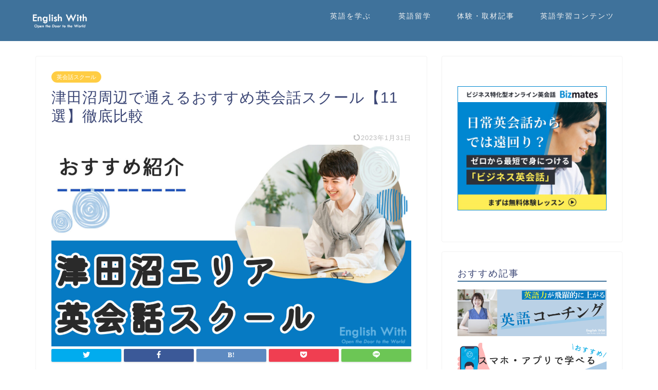

--- FILE ---
content_type: text/html; charset=UTF-8
request_url: https://english-with.com/tsudanuma-eikaiwa-school/
body_size: 57234
content:
<!DOCTYPE html>
<html lang="ja">
<head prefix="og: http://ogp.me/ns# fb: http://ogp.me/ns/fb# article: http://ogp.me/ns/article#"><meta charset="utf-8"><script>if(navigator.userAgent.match(/MSIE|Internet Explorer/i)||navigator.userAgent.match(/Trident\/7\..*?rv:11/i)){var href=document.location.href;if(!href.match(/[?&]nowprocket/)){if(href.indexOf("?")==-1){if(href.indexOf("#")==-1){document.location.href=href+"?nowprocket=1"}else{document.location.href=href.replace("#","?nowprocket=1#")}}else{if(href.indexOf("#")==-1){document.location.href=href+"&nowprocket=1"}else{document.location.href=href.replace("#","&nowprocket=1#")}}}}</script><script>(()=>{class RocketLazyLoadScripts{constructor(){this.v="1.2.5.1",this.triggerEvents=["keydown","mousedown","mousemove","touchmove","touchstart","touchend","wheel"],this.userEventHandler=this.t.bind(this),this.touchStartHandler=this.i.bind(this),this.touchMoveHandler=this.o.bind(this),this.touchEndHandler=this.h.bind(this),this.clickHandler=this.u.bind(this),this.interceptedClicks=[],this.interceptedClickListeners=[],this.l(this),window.addEventListener("pageshow",(t=>{this.persisted=t.persisted,this.everythingLoaded&&this.m()})),document.addEventListener("DOMContentLoaded",(()=>{this.p()})),this.delayedScripts={normal:[],async:[],defer:[]},this.trash=[],this.allJQueries=[]}k(t){document.hidden?t.t():(this.triggerEvents.forEach((e=>window.addEventListener(e,t.userEventHandler,{passive:!0}))),window.addEventListener("touchstart",t.touchStartHandler,{passive:!0}),window.addEventListener("mousedown",t.touchStartHandler),document.addEventListener("visibilitychange",t.userEventHandler))}_(){this.triggerEvents.forEach((t=>window.removeEventListener(t,this.userEventHandler,{passive:!0}))),document.removeEventListener("visibilitychange",this.userEventHandler)}i(t){"HTML"!==t.target.tagName&&(window.addEventListener("touchend",this.touchEndHandler),window.addEventListener("mouseup",this.touchEndHandler),window.addEventListener("touchmove",this.touchMoveHandler,{passive:!0}),window.addEventListener("mousemove",this.touchMoveHandler),t.target.addEventListener("click",this.clickHandler),this.L(t.target,!0),this.M(t.target,"onclick","rocket-onclick"),this.C())}o(t){window.removeEventListener("touchend",this.touchEndHandler),window.removeEventListener("mouseup",this.touchEndHandler),window.removeEventListener("touchmove",this.touchMoveHandler,{passive:!0}),window.removeEventListener("mousemove",this.touchMoveHandler),t.target.removeEventListener("click",this.clickHandler),this.L(t.target,!1),this.M(t.target,"rocket-onclick","onclick"),this.O()}h(){window.removeEventListener("touchend",this.touchEndHandler),window.removeEventListener("mouseup",this.touchEndHandler),window.removeEventListener("touchmove",this.touchMoveHandler,{passive:!0}),window.removeEventListener("mousemove",this.touchMoveHandler)}u(t){t.target.removeEventListener("click",this.clickHandler),this.L(t.target,!1),this.M(t.target,"rocket-onclick","onclick"),this.interceptedClicks.push(t),t.preventDefault(),t.stopPropagation(),t.stopImmediatePropagation(),this.O()}D(){window.removeEventListener("touchstart",this.touchStartHandler,{passive:!0}),window.removeEventListener("mousedown",this.touchStartHandler),this.interceptedClicks.forEach((t=>{t.target.dispatchEvent(new MouseEvent("click",{view:t.view,bubbles:!0,cancelable:!0}))}))}l(t){EventTarget.prototype.addEventListenerBase=EventTarget.prototype.addEventListener,EventTarget.prototype.addEventListener=function(e,i,o){"click"!==e||t.windowLoaded||i===t.clickHandler||t.interceptedClickListeners.push({target:this,func:i,options:o}),(this||window).addEventListenerBase(e,i,o)}}L(t,e){this.interceptedClickListeners.forEach((i=>{i.target===t&&(e?t.removeEventListener("click",i.func,i.options):t.addEventListener("click",i.func,i.options))})),t.parentNode!==document.documentElement&&this.L(t.parentNode,e)}S(){return new Promise((t=>{this.T?this.O=t:t()}))}C(){this.T=!0}O(){this.T=!1}M(t,e,i){t.hasAttribute&&t.hasAttribute(e)&&(event.target.setAttribute(i,event.target.getAttribute(e)),event.target.removeAttribute(e))}t(){this._(this),"loading"===document.readyState?document.addEventListener("DOMContentLoaded",this.R.bind(this)):this.R()}p(){let t=[];document.querySelectorAll("script[type=rocketlazyloadscript][data-rocket-src]").forEach((e=>{let i=e.getAttribute("data-rocket-src");if(i&&0!==i.indexOf("data:")){0===i.indexOf("//")&&(i=location.protocol+i);try{const o=new URL(i).origin;o!==location.origin&&t.push({src:o,crossOrigin:e.crossOrigin||"module"===e.getAttribute("data-rocket-type")})}catch(t){}}})),t=[...new Map(t.map((t=>[JSON.stringify(t),t]))).values()],this.j(t,"preconnect")}async R(){this.lastBreath=Date.now(),this.P(this),this.F(this),this.q(),this.A(),this.I(),await this.U(this.delayedScripts.normal),await this.U(this.delayedScripts.defer),await this.U(this.delayedScripts.async);try{await this.W(),await this.H(this),await this.J()}catch(t){console.error(t)}window.dispatchEvent(new Event("rocket-allScriptsLoaded")),this.everythingLoaded=!0,this.S().then((()=>{this.D()})),this.N()}A(){document.querySelectorAll("script[type=rocketlazyloadscript]").forEach((t=>{t.hasAttribute("data-rocket-src")?t.hasAttribute("async")&&!1!==t.async?this.delayedScripts.async.push(t):t.hasAttribute("defer")&&!1!==t.defer||"module"===t.getAttribute("data-rocket-type")?this.delayedScripts.defer.push(t):this.delayedScripts.normal.push(t):this.delayedScripts.normal.push(t)}))}async B(t){if(await this.G(),!0!==t.noModule||!("noModule"in HTMLScriptElement.prototype))return new Promise((e=>{let i;function o(){(i||t).setAttribute("data-rocket-status","executed"),e()}try{if(navigator.userAgent.indexOf("Firefox/")>0||""===navigator.vendor)i=document.createElement("script"),[...t.attributes].forEach((t=>{let e=t.nodeName;"type"!==e&&("data-rocket-type"===e&&(e="type"),"data-rocket-src"===e&&(e="src"),i.setAttribute(e,t.nodeValue))})),t.text&&(i.text=t.text),i.hasAttribute("src")?(i.addEventListener("load",o),i.addEventListener("error",(function(){i.setAttribute("data-rocket-status","failed"),e()})),setTimeout((()=>{i.isConnected||e()}),1)):(i.text=t.text,o()),t.parentNode.replaceChild(i,t);else{const i=t.getAttribute("data-rocket-type"),n=t.getAttribute("data-rocket-src");i?(t.type=i,t.removeAttribute("data-rocket-type")):t.removeAttribute("type"),t.addEventListener("load",o),t.addEventListener("error",(function(){t.setAttribute("data-rocket-status","failed"),e()})),n?(t.removeAttribute("data-rocket-src"),t.src=n):t.src="data:text/javascript;base64,"+window.btoa(unescape(encodeURIComponent(t.text)))}}catch(i){t.setAttribute("data-rocket-status","failed"),e()}}));t.setAttribute("data-rocket-status","skipped")}async U(t){const e=t.shift();return e&&e.isConnected?(await this.B(e),this.U(t)):Promise.resolve()}I(){this.j([...this.delayedScripts.normal,...this.delayedScripts.defer,...this.delayedScripts.async],"preload")}j(t,e){var i=document.createDocumentFragment();t.forEach((t=>{const o=t.getAttribute&&t.getAttribute("data-rocket-src")||t.src;if(o){const n=document.createElement("link");n.href=o,n.rel=e,"preconnect"!==e&&(n.as="script"),t.getAttribute&&"module"===t.getAttribute("data-rocket-type")&&(n.crossOrigin=!0),t.crossOrigin&&(n.crossOrigin=t.crossOrigin),t.integrity&&(n.integrity=t.integrity),i.appendChild(n),this.trash.push(n)}})),document.head.appendChild(i)}P(t){let e={};function i(i,o){return e[o].eventsToRewrite.indexOf(i)>=0&&!t.everythingLoaded?"rocket-"+i:i}function o(t,o){!function(t){e[t]||(e[t]={originalFunctions:{add:t.addEventListener,remove:t.removeEventListener},eventsToRewrite:[]},t.addEventListener=function(){arguments[0]=i(arguments[0],t),e[t].originalFunctions.add.apply(t,arguments)},t.removeEventListener=function(){arguments[0]=i(arguments[0],t),e[t].originalFunctions.remove.apply(t,arguments)})}(t),e[t].eventsToRewrite.push(o)}function n(e,i){let o=e[i];e[i]=null,Object.defineProperty(e,i,{get:()=>o||function(){},set(n){t.everythingLoaded?o=n:e["rocket"+i]=o=n}})}o(document,"DOMContentLoaded"),o(window,"DOMContentLoaded"),o(window,"load"),o(window,"pageshow"),o(document,"readystatechange"),n(document,"onreadystatechange"),n(window,"onload"),n(window,"onpageshow")}F(t){let e;function i(e){return t.everythingLoaded?e:e.split(" ").map((t=>"load"===t||0===t.indexOf("load.")?"rocket-jquery-load":t)).join(" ")}function o(o){if(o&&o.fn&&!t.allJQueries.includes(o)){o.fn.ready=o.fn.init.prototype.ready=function(e){return t.domReadyFired?e.bind(document)(o):document.addEventListener("rocket-DOMContentLoaded",(()=>e.bind(document)(o))),o([])};const e=o.fn.on;o.fn.on=o.fn.init.prototype.on=function(){return this[0]===window&&("string"==typeof arguments[0]||arguments[0]instanceof String?arguments[0]=i(arguments[0]):"object"==typeof arguments[0]&&Object.keys(arguments[0]).forEach((t=>{const e=arguments[0][t];delete arguments[0][t],arguments[0][i(t)]=e}))),e.apply(this,arguments),this},t.allJQueries.push(o)}e=o}o(window.jQuery),Object.defineProperty(window,"jQuery",{get:()=>e,set(t){o(t)}})}async H(t){const e=document.querySelector("script[data-webpack]");e&&(await async function(){return new Promise((t=>{e.addEventListener("load",t),e.addEventListener("error",t)}))}(),await t.K(),await t.H(t))}async W(){this.domReadyFired=!0,await this.G(),document.dispatchEvent(new Event("rocket-readystatechange")),await this.G(),document.rocketonreadystatechange&&document.rocketonreadystatechange(),await this.G(),document.dispatchEvent(new Event("rocket-DOMContentLoaded")),await this.G(),window.dispatchEvent(new Event("rocket-DOMContentLoaded"))}async J(){await this.G(),document.dispatchEvent(new Event("rocket-readystatechange")),await this.G(),document.rocketonreadystatechange&&document.rocketonreadystatechange(),await this.G(),window.dispatchEvent(new Event("rocket-load")),await this.G(),window.rocketonload&&window.rocketonload(),await this.G(),this.allJQueries.forEach((t=>t(window).trigger("rocket-jquery-load"))),await this.G();const t=new Event("rocket-pageshow");t.persisted=this.persisted,window.dispatchEvent(t),await this.G(),window.rocketonpageshow&&window.rocketonpageshow({persisted:this.persisted}),this.windowLoaded=!0}m(){document.onreadystatechange&&document.onreadystatechange(),window.onload&&window.onload(),window.onpageshow&&window.onpageshow({persisted:this.persisted})}q(){const t=new Map;document.write=document.writeln=function(e){const i=document.currentScript;i||console.error("WPRocket unable to document.write this: "+e);const o=document.createRange(),n=i.parentElement;let s=t.get(i);void 0===s&&(s=i.nextSibling,t.set(i,s));const c=document.createDocumentFragment();o.setStart(c,0),c.appendChild(o.createContextualFragment(e)),n.insertBefore(c,s)}}async G(){Date.now()-this.lastBreath>45&&(await this.K(),this.lastBreath=Date.now())}async K(){return document.hidden?new Promise((t=>setTimeout(t))):new Promise((t=>requestAnimationFrame(t)))}N(){this.trash.forEach((t=>t.remove()))}static run(){const t=new RocketLazyLoadScripts;t.k(t)}}RocketLazyLoadScripts.run()})();</script>

<meta http-equiv="X-UA-Compatible" content="IE=edge">
<meta name="viewport" content="width=device-width, initial-scale=1">
<!-- ここからOGP -->
<meta property="og:type" content="blog">
<meta property="og:title" content="津田沼周辺で通えるおすすめ英会話スクール【11選】徹底比較｜English With"> 
<meta property="og:url" content="https://english-with.com/tsudanuma-eikaiwa-school/"> 
<meta property="og:description" content="今回の記事では、English With編集部が津田沼にあるおすすめの英会話スクールを厳選ピックアップ。各スクールの特徴をまとめました。津田沼周辺で英会話スクールを探している方はぜひ参考にスクール選びをしてみてください。"> 
<meta property="og:image" content="https://english-with.com/wp-content/uploads/2019/07/381.jpg">
<meta property="og:site_name" content="English With">
<meta property="fb:admins" content="">
<meta name="twitter:card" content="summary">
<meta name="twitter:site" content="@infoenglishwith">
<!-- ここまでOGP --> 

<meta name="description" itemprop="description" content="今回の記事では、English With編集部が津田沼にあるおすすめの英会話スクールを厳選ピックアップ。各スクールの特徴をまとめました。津田沼周辺で英会話スクールを探している方はぜひ参考にスクール選びをしてみてください。" >
<link rel="canonical" href="https://english-with.com/tsudanuma-eikaiwa-school/">
<title>津田沼周辺で通えるおすすめ英会話スクール【11選】徹底比較｜English With</title><link rel="preload" as="style" href="https://fonts.googleapis.com/css?family=Quicksand&#038;display=swap" /><link rel="stylesheet" href="https://fonts.googleapis.com/css?family=Quicksand&#038;display=swap" media="print" onload="this.media='all'" /><noscript><link rel="stylesheet" href="https://fonts.googleapis.com/css?family=Quicksand&#038;display=swap" /></noscript>
<link rel="preload" as="font" href="https://english-with.com/wp-content/themes/jin/font/jin-icons/fonts/jin-icons.ttf?c16tcv" crossorigin>
<meta name='robots' content='max-image-preview:large' />
<link rel='dns-prefetch' href='//ajax.googleapis.com' />
<link rel='dns-prefetch' href='//secure.gravatar.com' />
<link rel='dns-prefetch' href='//cdnjs.cloudflare.com' />
<link rel='dns-prefetch' href='//use.fontawesome.com' />
<link rel='dns-prefetch' href='//www.googletagmanager.com' />
<link rel='dns-prefetch' href='//stats.wp.com' />
<link rel='dns-prefetch' href='//v0.wordpress.com' />
<link rel='dns-prefetch' href='//pagead2.googlesyndication.com' />
<link href='https://fonts.gstatic.com' crossorigin rel='preconnect' />
<link rel="alternate" type="application/rss+xml" title="English With &raquo; フィード" href="https://english-with.com/feed/" />
<link rel="alternate" type="application/rss+xml" title="English With &raquo; コメントフィード" href="https://english-with.com/comments/feed/" />
<link rel="alternate" type="application/rss+xml" title="English With &raquo; 津田沼周辺で通えるおすすめ英会話スクール【11選】徹底比較 のコメントのフィード" href="https://english-with.com/tsudanuma-eikaiwa-school/feed/" />
<style id='wp-emoji-styles-inline-css' type='text/css'>

	img.wp-smiley, img.emoji {
		display: inline !important;
		border: none !important;
		box-shadow: none !important;
		height: 1em !important;
		width: 1em !important;
		margin: 0 0.07em !important;
		vertical-align: -0.1em !important;
		background: none !important;
		padding: 0 !important;
	}
</style>
<link rel='stylesheet' id='wp-block-library-css' href='https://english-with.com/wp-includes/css/dist/block-library/style.min.css?ver=17017b3b42bac717f01233cfa8337980' type='text/css' media='all' />
<style id='wp-block-library-inline-css' type='text/css'>
.has-text-align-justify{text-align:justify;}
</style>
<style id='rinkerg-gutenberg-rinker-style-inline-css' type='text/css'>
.wp-block-create-block-block{background-color:#21759b;color:#fff;padding:2px}

</style>
<link rel='stylesheet' id='mediaelement-css' href='https://english-with.com/wp-content/cache/background-css/english-with.com/wp-includes/js/mediaelement/mediaelementplayer-legacy.min.css?ver=4.2.17&wpr_t=1769158704' type='text/css' media='all' />
<link rel='stylesheet' id='wp-mediaelement-css' href='https://english-with.com/wp-includes/js/mediaelement/wp-mediaelement.min.css?ver=17017b3b42bac717f01233cfa8337980' type='text/css' media='all' />
<style id='jetpack-sharing-buttons-style-inline-css' type='text/css'>
.jetpack-sharing-buttons__services-list{display:flex;flex-direction:row;flex-wrap:wrap;gap:0;list-style-type:none;margin:5px;padding:0}.jetpack-sharing-buttons__services-list.has-small-icon-size{font-size:12px}.jetpack-sharing-buttons__services-list.has-normal-icon-size{font-size:16px}.jetpack-sharing-buttons__services-list.has-large-icon-size{font-size:24px}.jetpack-sharing-buttons__services-list.has-huge-icon-size{font-size:36px}@media print{.jetpack-sharing-buttons__services-list{display:none!important}}.editor-styles-wrapper .wp-block-jetpack-sharing-buttons{gap:0;padding-inline-start:0}ul.jetpack-sharing-buttons__services-list.has-background{padding:1.25em 2.375em}
</style>
<style id='classic-theme-styles-inline-css' type='text/css'>
/*! This file is auto-generated */
.wp-block-button__link{color:#fff;background-color:#32373c;border-radius:9999px;box-shadow:none;text-decoration:none;padding:calc(.667em + 2px) calc(1.333em + 2px);font-size:1.125em}.wp-block-file__button{background:#32373c;color:#fff;text-decoration:none}
</style>
<style id='global-styles-inline-css' type='text/css'>
body{--wp--preset--color--black: #000000;--wp--preset--color--cyan-bluish-gray: #abb8c3;--wp--preset--color--white: #ffffff;--wp--preset--color--pale-pink: #f78da7;--wp--preset--color--vivid-red: #cf2e2e;--wp--preset--color--luminous-vivid-orange: #ff6900;--wp--preset--color--luminous-vivid-amber: #fcb900;--wp--preset--color--light-green-cyan: #7bdcb5;--wp--preset--color--vivid-green-cyan: #00d084;--wp--preset--color--pale-cyan-blue: #8ed1fc;--wp--preset--color--vivid-cyan-blue: #0693e3;--wp--preset--color--vivid-purple: #9b51e0;--wp--preset--gradient--vivid-cyan-blue-to-vivid-purple: linear-gradient(135deg,rgba(6,147,227,1) 0%,rgb(155,81,224) 100%);--wp--preset--gradient--light-green-cyan-to-vivid-green-cyan: linear-gradient(135deg,rgb(122,220,180) 0%,rgb(0,208,130) 100%);--wp--preset--gradient--luminous-vivid-amber-to-luminous-vivid-orange: linear-gradient(135deg,rgba(252,185,0,1) 0%,rgba(255,105,0,1) 100%);--wp--preset--gradient--luminous-vivid-orange-to-vivid-red: linear-gradient(135deg,rgba(255,105,0,1) 0%,rgb(207,46,46) 100%);--wp--preset--gradient--very-light-gray-to-cyan-bluish-gray: linear-gradient(135deg,rgb(238,238,238) 0%,rgb(169,184,195) 100%);--wp--preset--gradient--cool-to-warm-spectrum: linear-gradient(135deg,rgb(74,234,220) 0%,rgb(151,120,209) 20%,rgb(207,42,186) 40%,rgb(238,44,130) 60%,rgb(251,105,98) 80%,rgb(254,248,76) 100%);--wp--preset--gradient--blush-light-purple: linear-gradient(135deg,rgb(255,206,236) 0%,rgb(152,150,240) 100%);--wp--preset--gradient--blush-bordeaux: linear-gradient(135deg,rgb(254,205,165) 0%,rgb(254,45,45) 50%,rgb(107,0,62) 100%);--wp--preset--gradient--luminous-dusk: linear-gradient(135deg,rgb(255,203,112) 0%,rgb(199,81,192) 50%,rgb(65,88,208) 100%);--wp--preset--gradient--pale-ocean: linear-gradient(135deg,rgb(255,245,203) 0%,rgb(182,227,212) 50%,rgb(51,167,181) 100%);--wp--preset--gradient--electric-grass: linear-gradient(135deg,rgb(202,248,128) 0%,rgb(113,206,126) 100%);--wp--preset--gradient--midnight: linear-gradient(135deg,rgb(2,3,129) 0%,rgb(40,116,252) 100%);--wp--preset--font-size--small: 13px;--wp--preset--font-size--medium: 20px;--wp--preset--font-size--large: 36px;--wp--preset--font-size--x-large: 42px;--wp--preset--spacing--20: 0.44rem;--wp--preset--spacing--30: 0.67rem;--wp--preset--spacing--40: 1rem;--wp--preset--spacing--50: 1.5rem;--wp--preset--spacing--60: 2.25rem;--wp--preset--spacing--70: 3.38rem;--wp--preset--spacing--80: 5.06rem;--wp--preset--shadow--natural: 6px 6px 9px rgba(0, 0, 0, 0.2);--wp--preset--shadow--deep: 12px 12px 50px rgba(0, 0, 0, 0.4);--wp--preset--shadow--sharp: 6px 6px 0px rgba(0, 0, 0, 0.2);--wp--preset--shadow--outlined: 6px 6px 0px -3px rgba(255, 255, 255, 1), 6px 6px rgba(0, 0, 0, 1);--wp--preset--shadow--crisp: 6px 6px 0px rgba(0, 0, 0, 1);}:where(.is-layout-flex){gap: 0.5em;}:where(.is-layout-grid){gap: 0.5em;}body .is-layout-flex{display: flex;}body .is-layout-flex{flex-wrap: wrap;align-items: center;}body .is-layout-flex > *{margin: 0;}body .is-layout-grid{display: grid;}body .is-layout-grid > *{margin: 0;}:where(.wp-block-columns.is-layout-flex){gap: 2em;}:where(.wp-block-columns.is-layout-grid){gap: 2em;}:where(.wp-block-post-template.is-layout-flex){gap: 1.25em;}:where(.wp-block-post-template.is-layout-grid){gap: 1.25em;}.has-black-color{color: var(--wp--preset--color--black) !important;}.has-cyan-bluish-gray-color{color: var(--wp--preset--color--cyan-bluish-gray) !important;}.has-white-color{color: var(--wp--preset--color--white) !important;}.has-pale-pink-color{color: var(--wp--preset--color--pale-pink) !important;}.has-vivid-red-color{color: var(--wp--preset--color--vivid-red) !important;}.has-luminous-vivid-orange-color{color: var(--wp--preset--color--luminous-vivid-orange) !important;}.has-luminous-vivid-amber-color{color: var(--wp--preset--color--luminous-vivid-amber) !important;}.has-light-green-cyan-color{color: var(--wp--preset--color--light-green-cyan) !important;}.has-vivid-green-cyan-color{color: var(--wp--preset--color--vivid-green-cyan) !important;}.has-pale-cyan-blue-color{color: var(--wp--preset--color--pale-cyan-blue) !important;}.has-vivid-cyan-blue-color{color: var(--wp--preset--color--vivid-cyan-blue) !important;}.has-vivid-purple-color{color: var(--wp--preset--color--vivid-purple) !important;}.has-black-background-color{background-color: var(--wp--preset--color--black) !important;}.has-cyan-bluish-gray-background-color{background-color: var(--wp--preset--color--cyan-bluish-gray) !important;}.has-white-background-color{background-color: var(--wp--preset--color--white) !important;}.has-pale-pink-background-color{background-color: var(--wp--preset--color--pale-pink) !important;}.has-vivid-red-background-color{background-color: var(--wp--preset--color--vivid-red) !important;}.has-luminous-vivid-orange-background-color{background-color: var(--wp--preset--color--luminous-vivid-orange) !important;}.has-luminous-vivid-amber-background-color{background-color: var(--wp--preset--color--luminous-vivid-amber) !important;}.has-light-green-cyan-background-color{background-color: var(--wp--preset--color--light-green-cyan) !important;}.has-vivid-green-cyan-background-color{background-color: var(--wp--preset--color--vivid-green-cyan) !important;}.has-pale-cyan-blue-background-color{background-color: var(--wp--preset--color--pale-cyan-blue) !important;}.has-vivid-cyan-blue-background-color{background-color: var(--wp--preset--color--vivid-cyan-blue) !important;}.has-vivid-purple-background-color{background-color: var(--wp--preset--color--vivid-purple) !important;}.has-black-border-color{border-color: var(--wp--preset--color--black) !important;}.has-cyan-bluish-gray-border-color{border-color: var(--wp--preset--color--cyan-bluish-gray) !important;}.has-white-border-color{border-color: var(--wp--preset--color--white) !important;}.has-pale-pink-border-color{border-color: var(--wp--preset--color--pale-pink) !important;}.has-vivid-red-border-color{border-color: var(--wp--preset--color--vivid-red) !important;}.has-luminous-vivid-orange-border-color{border-color: var(--wp--preset--color--luminous-vivid-orange) !important;}.has-luminous-vivid-amber-border-color{border-color: var(--wp--preset--color--luminous-vivid-amber) !important;}.has-light-green-cyan-border-color{border-color: var(--wp--preset--color--light-green-cyan) !important;}.has-vivid-green-cyan-border-color{border-color: var(--wp--preset--color--vivid-green-cyan) !important;}.has-pale-cyan-blue-border-color{border-color: var(--wp--preset--color--pale-cyan-blue) !important;}.has-vivid-cyan-blue-border-color{border-color: var(--wp--preset--color--vivid-cyan-blue) !important;}.has-vivid-purple-border-color{border-color: var(--wp--preset--color--vivid-purple) !important;}.has-vivid-cyan-blue-to-vivid-purple-gradient-background{background: var(--wp--preset--gradient--vivid-cyan-blue-to-vivid-purple) !important;}.has-light-green-cyan-to-vivid-green-cyan-gradient-background{background: var(--wp--preset--gradient--light-green-cyan-to-vivid-green-cyan) !important;}.has-luminous-vivid-amber-to-luminous-vivid-orange-gradient-background{background: var(--wp--preset--gradient--luminous-vivid-amber-to-luminous-vivid-orange) !important;}.has-luminous-vivid-orange-to-vivid-red-gradient-background{background: var(--wp--preset--gradient--luminous-vivid-orange-to-vivid-red) !important;}.has-very-light-gray-to-cyan-bluish-gray-gradient-background{background: var(--wp--preset--gradient--very-light-gray-to-cyan-bluish-gray) !important;}.has-cool-to-warm-spectrum-gradient-background{background: var(--wp--preset--gradient--cool-to-warm-spectrum) !important;}.has-blush-light-purple-gradient-background{background: var(--wp--preset--gradient--blush-light-purple) !important;}.has-blush-bordeaux-gradient-background{background: var(--wp--preset--gradient--blush-bordeaux) !important;}.has-luminous-dusk-gradient-background{background: var(--wp--preset--gradient--luminous-dusk) !important;}.has-pale-ocean-gradient-background{background: var(--wp--preset--gradient--pale-ocean) !important;}.has-electric-grass-gradient-background{background: var(--wp--preset--gradient--electric-grass) !important;}.has-midnight-gradient-background{background: var(--wp--preset--gradient--midnight) !important;}.has-small-font-size{font-size: var(--wp--preset--font-size--small) !important;}.has-medium-font-size{font-size: var(--wp--preset--font-size--medium) !important;}.has-large-font-size{font-size: var(--wp--preset--font-size--large) !important;}.has-x-large-font-size{font-size: var(--wp--preset--font-size--x-large) !important;}
.wp-block-navigation a:where(:not(.wp-element-button)){color: inherit;}
:where(.wp-block-post-template.is-layout-flex){gap: 1.25em;}:where(.wp-block-post-template.is-layout-grid){gap: 1.25em;}
:where(.wp-block-columns.is-layout-flex){gap: 2em;}:where(.wp-block-columns.is-layout-grid){gap: 2em;}
.wp-block-pullquote{font-size: 1.5em;line-height: 1.6;}
</style>
<link data-minify="1" rel='stylesheet' id='ppress-frontend-css' href='https://english-with.com/wp-content/cache/background-css/english-with.com/wp-content/cache/min/1/wp-content/plugins/wp-user-avatar/assets/css/frontend.min.css?ver=1723048143&wpr_t=1769158704' type='text/css' media='all' />
<link rel='stylesheet' id='ppress-flatpickr-css' href='https://english-with.com/wp-content/plugins/wp-user-avatar/assets/flatpickr/flatpickr.min.css?ver=4.15.9' type='text/css' media='all' />
<link rel='stylesheet' id='ppress-select2-css' href='https://english-with.com/wp-content/plugins/wp-user-avatar/assets/select2/select2.min.css?ver=17017b3b42bac717f01233cfa8337980' type='text/css' media='all' />
<link data-minify="1" rel='stylesheet' id='yyi_rinker_stylesheet-css' href='https://english-with.com/wp-content/cache/min/1/wp-content/plugins/yyi-rinker/css/style.css?ver=1723048143' type='text/css' media='all' />
<link data-minify="1" rel='stylesheet' id='parent-style-css' href='https://english-with.com/wp-content/cache/background-css/english-with.com/wp-content/cache/min/1/wp-content/themes/jin/style.css?ver=1723048144&wpr_t=1769158704' type='text/css' media='all' />
<link data-minify="1" rel='stylesheet' id='theme-style-css' href='https://english-with.com/wp-content/cache/background-css/english-with.com/wp-content/cache/min/1/wp-content/themes/jin-child-englishwith/style.css?ver=1723048144&wpr_t=1769158704' type='text/css' media='all' />
<link data-minify="1" rel='stylesheet' id='fontawesome-style-css' href='https://english-with.com/wp-content/cache/min/1/releases/v5.6.3/css/all.css?ver=1723048144' type='text/css' media='all' />
<link data-minify="1" rel='stylesheet' id='swiper-style-css' href='https://english-with.com/wp-content/cache/min/1/ajax/libs/Swiper/4.0.7/css/swiper.min.css?ver=1723048144' type='text/css' media='all' />
<link data-minify="1" rel='stylesheet' id='tablepress-default-css' href='https://english-with.com/wp-content/cache/min/1/wp-content/uploads/tablepress-combined.min.css?ver=1723048144' type='text/css' media='all' />
<style id='rocket-lazyload-inline-css' type='text/css'>
.rll-youtube-player{position:relative;padding-bottom:56.23%;height:0;overflow:hidden;max-width:100%;}.rll-youtube-player:focus-within{outline: 2px solid currentColor;outline-offset: 5px;}.rll-youtube-player iframe{position:absolute;top:0;left:0;width:100%;height:100%;z-index:100;background:0 0}.rll-youtube-player img{bottom:0;display:block;left:0;margin:auto;max-width:100%;width:100%;position:absolute;right:0;top:0;border:none;height:auto;-webkit-transition:.4s all;-moz-transition:.4s all;transition:.4s all}.rll-youtube-player img:hover{-webkit-filter:brightness(75%)}.rll-youtube-player .play{height:100%;width:100%;left:0;top:0;position:absolute;background:var(--wpr-bg-ab51d7d8-959f-44b6-9707-416d0f61e3ac) no-repeat center;background-color: transparent !important;cursor:pointer;border:none;}
</style>
<link data-minify="1" rel='stylesheet' id='jetpack_css-css' href='https://english-with.com/wp-content/cache/background-css/english-with.com/wp-content/cache/min/1/wp-content/plugins/jetpack/css/jetpack.css?ver=1723048144&wpr_t=1769158704' type='text/css' media='all' />
<script type="rocketlazyloadscript" data-minify="1" data-rocket-type="text/javascript" data-rocket-src="https://english-with.com/wp-content/cache/min/1/ajax/libs/jquery/1.12.4/jquery.min.js?ver=1723048144" id="jquery-js" defer></script>
<script type="rocketlazyloadscript" data-rocket-type="text/javascript" data-rocket-src="https://english-with.com/wp-content/plugins/wp-user-avatar/assets/flatpickr/flatpickr.min.js?ver=4.15.9" id="ppress-flatpickr-js" defer></script>
<script type="rocketlazyloadscript" data-rocket-type="text/javascript" data-rocket-src="https://english-with.com/wp-content/plugins/wp-user-avatar/assets/select2/select2.min.js?ver=4.15.9" id="ppress-select2-js" defer></script>
<script type="rocketlazyloadscript" data-minify="1" data-rocket-type="text/javascript" data-rocket-src="https://english-with.com/wp-content/cache/min/1/wp-content/plugins/yyi-rinker/js/event-tracking.js?ver=1723048144" id="yyi_rinker_event_tracking_script-js" defer></script>

<!-- Google tag (gtag.js) snippet added by Site Kit -->

<!-- Google アナリティクス スニペット (Site Kit が追加) -->
<script type="text/javascript" src="https://www.googletagmanager.com/gtag/js?id=G-4LKXHR4XJG" id="google_gtagjs-js" async></script>
<script type="text/javascript" id="google_gtagjs-js-after">
/* <![CDATA[ */
window.dataLayer = window.dataLayer || [];function gtag(){dataLayer.push(arguments);}
gtag("set","linker",{"domains":["english-with.com"]});
gtag("js", new Date());
gtag("set", "developer_id.dZTNiMT", true);
gtag("config", "G-4LKXHR4XJG");
/* ]]> */
</script>

<!-- End Google tag (gtag.js) snippet added by Site Kit -->
<link rel="https://api.w.org/" href="https://english-with.com/wp-json/" /><link rel="alternate" type="application/json" href="https://english-with.com/wp-json/wp/v2/posts/6524" /><link rel="alternate" type="application/json+oembed" href="https://english-with.com/wp-json/oembed/1.0/embed?url=https%3A%2F%2Fenglish-with.com%2Ftsudanuma-eikaiwa-school%2F" />
<link rel="alternate" type="text/xml+oembed" href="https://english-with.com/wp-json/oembed/1.0/embed?url=https%3A%2F%2Fenglish-with.com%2Ftsudanuma-eikaiwa-school%2F&#038;format=xml" />
<meta name="generator" content="Site Kit by Google 1.127.0" />	<style>img#wpstats{display:none}</style>
		<style>
.yyi-rinker-images {
    display: flex;
    justify-content: center;
    align-items: center;
    position: relative;

}
div.yyi-rinker-image img.yyi-rinker-main-img.hidden {
    display: none;
}

.yyi-rinker-images-arrow {
    cursor: pointer;
    position: absolute;
    top: 50%;
    display: block;
    margin-top: -11px;
    opacity: 0.6;
    width: 22px;
}

.yyi-rinker-images-arrow-left{
    left: -10px;
}
.yyi-rinker-images-arrow-right{
    right: -10px;
}

.yyi-rinker-images-arrow-left.hidden {
    display: none;
}

.yyi-rinker-images-arrow-right.hidden {
    display: none;
}
div.yyi-rinker-contents.yyi-rinker-design-tate  div.yyi-rinker-box{
    flex-direction: column;
}

div.yyi-rinker-contents.yyi-rinker-design-slim div.yyi-rinker-box .yyi-rinker-links {
    flex-direction: column;
}

div.yyi-rinker-contents.yyi-rinker-design-slim div.yyi-rinker-info {
    width: 100%;
}

div.yyi-rinker-contents.yyi-rinker-design-slim .yyi-rinker-title {
    text-align: center;
}

div.yyi-rinker-contents.yyi-rinker-design-slim .yyi-rinker-links {
    text-align: center;
}
div.yyi-rinker-contents.yyi-rinker-design-slim .yyi-rinker-image {
    margin: auto;
}

div.yyi-rinker-contents.yyi-rinker-design-slim div.yyi-rinker-info ul.yyi-rinker-links li {
	align-self: stretch;
}
div.yyi-rinker-contents.yyi-rinker-design-slim div.yyi-rinker-box div.yyi-rinker-info {
	padding: 0;
}
div.yyi-rinker-contents.yyi-rinker-design-slim div.yyi-rinker-box {
	flex-direction: column;
	padding: 14px 5px 0;
}

.yyi-rinker-design-slim div.yyi-rinker-box div.yyi-rinker-info {
	text-align: center;
}

.yyi-rinker-design-slim div.price-box span.price {
	display: block;
}

div.yyi-rinker-contents.yyi-rinker-design-slim div.yyi-rinker-info div.yyi-rinker-title a{
	font-size:16px;
}

div.yyi-rinker-contents.yyi-rinker-design-slim ul.yyi-rinker-links li.amazonkindlelink:before,  div.yyi-rinker-contents.yyi-rinker-design-slim ul.yyi-rinker-links li.amazonlink:before,  div.yyi-rinker-contents.yyi-rinker-design-slim ul.yyi-rinker-links li.rakutenlink:before,  div.yyi-rinker-contents.yyi-rinker-design-slim ul.yyi-rinker-links li.yahoolink:before {
	font-size:12px;
}

div.yyi-rinker-contents.yyi-rinker-design-slim ul.yyi-rinker-links li a {
	font-size: 13px;
}
.entry-content ul.yyi-rinker-links li {
	padding: 0;
}

div.yyi-rinker-contents .yyi-rinker-attention.attention_desing_right_ribbon {
    width: 89px;
    height: 91px;
    position: absolute;
    top: -1px;
    right: -1px;
    left: auto;
    overflow: hidden;
}

div.yyi-rinker-contents .yyi-rinker-attention.attention_desing_right_ribbon span {
    display: inline-block;
    width: 146px;
    position: absolute;
    padding: 4px 0;
    left: -13px;
    top: 12px;
    text-align: center;
    font-size: 12px;
    line-height: 24px;
    -webkit-transform: rotate(45deg);
    transform: rotate(45deg);
    box-shadow: 0 1px 3px rgba(0, 0, 0, 0.2);
}

div.yyi-rinker-contents .yyi-rinker-attention.attention_desing_right_ribbon {
    background: none;
}
.yyi-rinker-attention.attention_desing_right_ribbon .yyi-rinker-attention-after,
.yyi-rinker-attention.attention_desing_right_ribbon .yyi-rinker-attention-before{
display:none;
}
div.yyi-rinker-use-right_ribbon div.yyi-rinker-title {
    margin-right: 2rem;
}

				</style>	<style type="text/css">
		#wrapper {
			background-color: #fff;
			background-image: var(--wpr-bg-9369cf28-fc91-4d4a-b39a-12049e983d64);
					}

		.related-entry-headline-text span:before,
		#comment-title span:before,
		#reply-title span:before {
			background-color: #3f729b;
			border-color: #3f729b !important;
		}

		#breadcrumb:after,
		#page-top a {
			background-color: #3f729b;
		}

		footer {
			background-color: #3f729b;
		}

		.footer-inner a,
		#copyright,
		#copyright-center {
			border-color: #fff !important;
			color: #fff !important;
		}

		#footer-widget-area {
			border-color: #fff !important;
		}

		.page-top-footer a {
			color: #3f729b !important;
		}

		#breadcrumb ul li,
		#breadcrumb ul li a {
			color: #3f729b !important;
		}

		body,
		a,
		a:link,
		a:visited,
		.my-profile,
		.widgettitle,
		.tabBtn-mag label {
			color: #3b4675;
		}

		a:hover {
			color: #008db7;
		}

		.widget_nav_menu ul>li>a:before,
		.widget_categories ul>li>a:before,
		.widget_pages ul>li>a:before,
		.widget_recent_entries ul>li>a:before,
		.widget_archive ul>li>a:before,
		.widget_archive form:after,
		.widget_categories form:after,
		.widget_nav_menu ul>li>ul.sub-menu>li>a:before,
		.widget_categories ul>li>.children>li>a:before,
		.widget_pages ul>li>.children>li>a:before,
		.widget_nav_menu ul>li>ul.sub-menu>li>ul.sub-menu li>a:before,
		.widget_categories ul>li>.children>li>.children li>a:before,
		.widget_pages ul>li>.children>li>.children li>a:before {
			color: #3f729b;
		}

		.widget_nav_menu ul .sub-menu .sub-menu li a:before {
			background-color: #3b4675 !important;
		}
		.d--labeling-act-border{
			border-color: rgba(59,70,117,0.18);
		}
		.c--labeling-act.d--labeling-act-solid{
			background-color: rgba(59,70,117,0.06);
		}
		.a--labeling-act{
			color: rgba(59,70,117,0.6);
		}
		.a--labeling-small-act span{
			background-color: rgba(59,70,117,0.21);
		}
		.c--labeling-act.d--labeling-act-strong{
			background-color: rgba(59,70,117,0.045);
		}
		.d--labeling-act-strong .a--labeling-act{
			color: rgba(59,70,117,0.75);
		}


		footer .footer-widget,
		footer .footer-widget a,
		footer .footer-widget ul li,
		.footer-widget.widget_nav_menu ul>li>a:before,
		.footer-widget.widget_categories ul>li>a:before,
		.footer-widget.widget_recent_entries ul>li>a:before,
		.footer-widget.widget_pages ul>li>a:before,
		.footer-widget.widget_archive ul>li>a:before,
		footer .widget_tag_cloud .tagcloud a:before {
			color: #fff !important;
			border-color: #fff !important;
		}

		footer .footer-widget .widgettitle {
			color: #fff !important;
			border-color: #ffcd44 !important;
		}

		footer .widget_nav_menu ul .children .children li a:before,
		footer .widget_categories ul .children .children li a:before,
		footer .widget_nav_menu ul .sub-menu .sub-menu li a:before {
			background-color: #fff !important;
		}

		#drawernav a:hover,
		.post-list-title,
		#prev-next p,
		#toc_container .toc_list li a {
			color: #3b4675 !important;
		}

		#header-box {
			background-color: #3f729b;
		}

		@media (min-width: 768px) {

			#header-box .header-box10-bg:before,
			#header-box .header-box11-bg:before {
				border-radius: 2px;
			}
		}

		@media (min-width: 768px) {
			.top-image-meta {
				margin-top: calc(10px - 30px);
			}
		}

		@media (min-width: 1200px) {
			.top-image-meta {
				margin-top: calc(10px);
			}
		}

		.pickup-contents:before {
			background-color: #3f729b !important;
		}

		.main-image-text {
			color: #555;
		}

		.main-image-text-sub {
			color: #555;
		}

		@media (min-width: 481px) {
			#site-info {
				padding-top: 15px !important;
				padding-bottom: 15px !important;
			}
		}

		#site-info span a {
			color: #f4f4f4 !important;
		}

		#headmenu .headsns .line a svg {
			fill: #f4f4f4 !important;
		}

		#headmenu .headsns a,
		#headmenu {
			color: #f4f4f4 !important;
			border-color: #f4f4f4 !important;
		}

		.profile-follow .line-sns a svg {
			fill: #3f729b !important;
		}

		.profile-follow .line-sns a:hover svg {
			fill: #ffcd44 !important;
		}

		.profile-follow a {
			color: #3f729b !important;
			border-color: #3f729b !important;
		}

		.profile-follow a:hover,
		#headmenu .headsns a:hover {
			color: #ffcd44 !important;
			border-color: #ffcd44 !important;
		}

		.search-box:hover {
			color: #ffcd44 !important;
			border-color: #ffcd44 !important;
		}

		#header #headmenu .headsns .line a:hover svg {
			fill: #ffcd44 !important;
		}

		.cps-icon-bar,
		#navtoggle:checked+.sp-menu-open .cps-icon-bar {
			background-color: #f4f4f4;
		}

		#nav-container {
			background-color: #fff;
		}

		.menu-box .menu-item svg {
			fill: #f4f4f4;
		}

		#drawernav ul.menu-box>li>a,
		#drawernav2 ul.menu-box>li>a,
		#drawernav3 ul.menu-box>li>a,
		#drawernav4 ul.menu-box>li>a,
		#drawernav5 ul.menu-box>li>a,
		#drawernav ul.menu-box>li.menu-item-has-children:after,
		#drawernav2 ul.menu-box>li.menu-item-has-children:after,
		#drawernav3 ul.menu-box>li.menu-item-has-children:after,
		#drawernav4 ul.menu-box>li.menu-item-has-children:after,
		#drawernav5 ul.menu-box>li.menu-item-has-children:after {
			color: #f4f4f4 !important;
		}

		#drawernav ul.menu-box li a,
		#drawernav2 ul.menu-box li a,
		#drawernav3 ul.menu-box li a,
		#drawernav4 ul.menu-box li a,
		#drawernav5 ul.menu-box li a {
			font-size: 14px !important;
		}

		#drawernav3 ul.menu-box>li {
			color: #3b4675 !important;
		}

		#drawernav4 .menu-box>.menu-item>a:after,
		#drawernav3 .menu-box>.menu-item>a:after,
		#drawernav .menu-box>.menu-item>a:after {
			background-color: #f4f4f4 !important;
		}

		#drawernav2 .menu-box>.menu-item:hover,
		#drawernav5 .menu-box>.menu-item:hover {
			border-top-color: #3f729b !important;
		}

		.cps-info-bar a {
			background-color: #ffcd44 !important;
		}

		@media (min-width: 768px) {
			#main-contents-one .post-list-mag .post-list-item {
				width: 32%;
			}

			#main-contents-one .post-list-mag .post-list-item:not(:nth-child(3n)) {
				margin-right: 2%;
			}

			.tabBtn-mag {
				width: 85%;
				margin-bottom: 40px;
			}

			.tabBtn-mag label {
				padding: 10px 20px;
			}
		}

		@media (min-width: 768px) {

			#tab-1:checked~.tabBtn-mag li [for="tab-1"]:after,
			#tab-2:checked~.tabBtn-mag li [for="tab-2"]:after,
			#tab-3:checked~.tabBtn-mag li [for="tab-3"]:after,
			#tab-4:checked~.tabBtn-mag li [for="tab-4"]:after {
				border-top-color: #3f729b !important;
			}

			.tabBtn-mag label {
				border-bottom-color: #3f729b !important;
			}
		}

		#tab-1:checked~.tabBtn-mag li [for="tab-1"],
		#tab-2:checked~.tabBtn-mag li [for="tab-2"],
		#tab-3:checked~.tabBtn-mag li [for="tab-3"],
		#tab-4:checked~.tabBtn-mag li [for="tab-4"],
		#prev-next a.next:after,
		#prev-next a.prev:after,
		.more-cat-button a:hover span:before {
			background-color: #3f729b !important;
		}


		.swiper-slide .post-list-cat,
		.post-list-mag .post-list-cat,
		.post-list-mag3col .post-list-cat,
		.post-list-mag-sp1col .post-list-cat,
		.swiper-pagination-bullet-active,
		.pickup-cat,
		.post-list .post-list-cat,
		#breadcrumb .bcHome a:hover span:before,
		.popular-item:nth-child(1) .pop-num,
		.popular-item:nth-child(2) .pop-num,
		.popular-item:nth-child(3) .pop-num {
			background-color: #ffcd44 !important;
		}

		.sidebar-btn a,
		.profile-sns-menu {
			background-color: #ffcd44 !important;
		}

		.sp-sns-menu a,
		.pickup-contents-box a:hover .pickup-title {
			border-color: #3f729b !important;
			color: #3f729b !important;
		}

		.pro-line svg {
			fill: #3f729b !important;
		}

		.cps-post-cat a,
		.meta-cat,
		.popular-cat {
			background-color: #ffcd44 !important;
			border-color: #ffcd44 !important;
		}

		.tagicon,
		.tag-box a,
		#toc_container .toc_list>li,
		#toc_container .toc_title {
			color: #3f729b !important;
		}

		.widget_tag_cloud a::before {
			color: #3b4675 !important;
		}

		.tag-box a,
		#toc_container:before {
			border-color: #3f729b !important;
		}

		.cps-post-cat a:hover {
			color: #008db7 !important;
		}

		.pagination li:not([class*="current"]) a:hover,
		.widget_tag_cloud a:hover {
			background-color: #3f729b !important;
		}

		.pagination li:not([class*="current"]) a:hover {
			opacity: 0.5 !important;
		}

		.pagination li.current a {
			background-color: #3f729b !important;
			border-color: #3f729b !important;
		}

		.nextpage a:hover span {
			color: #3f729b !important;
			border-color: #3f729b !important;
		}

		.cta-content:before {
			background-color: #ffffff !important;
		}

		.cta-text,
		.info-title {
			color: #232323 !important;
		}

		#footer-widget-area.footer_style1 .widgettitle {
			border-color: #ffcd44 !important;
		}

		.sidebar_style1 .widgettitle,
		.sidebar_style5 .widgettitle {
			border-color: #3f729b !important;
		}

		.sidebar_style2 .widgettitle,
		.sidebar_style4 .widgettitle,
		.sidebar_style6 .widgettitle,
		#home-bottom-widget .widgettitle,
		#home-top-widget .widgettitle,
		#post-bottom-widget .widgettitle,
		#post-top-widget .widgettitle {
			background-color: #3f729b !important;
		}

		#home-bottom-widget .widget_search .search-box input[type="submit"],
		#home-top-widget .widget_search .search-box input[type="submit"],
		#post-bottom-widget .widget_search .search-box input[type="submit"],
		#post-top-widget .widget_search .search-box input[type="submit"] {
			background-color: #ffcd44 !important;
		}

		.tn-logo-size {
			font-size: 45% !important;
		}

		@media (min-width: 481px) {
			.tn-logo-size img {
				width: calc(45%*0.5) !important;
			}
		}

		@media (min-width: 768px) {
			.tn-logo-size img {
				width: calc(45%*2.2) !important;
			}
		}

		@media (min-width: 1200px) {
			.tn-logo-size img {
				width: 45% !important;
			}
		}

		.sp-logo-size {
			font-size: 60% !important;
		}

		.sp-logo-size img {
			width: 60% !important;
		}

		.cps-post-main ul>li:before,
		.cps-post-main ol>li:before {
			background-color: #ffcd44 !important;
		}

		.profile-card .profile-title {
			background-color: #3f729b !important;
		}

		.profile-card {
			border-color: #3f729b !important;
		}

		.cps-post-main a {
			color: #008db7;
		}

		.cps-post-main .marker {
			background: -webkit-linear-gradient(transparent 60%, #ffcedb 0%);
			background: linear-gradient(transparent 60%, #ffcedb 0%);
		}

		.cps-post-main .marker2 {
			background: -webkit-linear-gradient(transparent 60%, #a9eaf2 0%);
			background: linear-gradient(transparent 60%, #a9eaf2 0%);
		}

		.cps-post-main .jic-sc {
			color: #e9546b;
		}


		.simple-box1 {
			border-color: #ef9b9b !important;
		}

		.simple-box2 {
			border-color: #f2bf7d !important;
		}

		.simple-box3 {
			border-color: #b5e28a !important;
		}

		.simple-box4 {
			border-color: #7badd8 !important;
		}

		.simple-box4:before {
			background-color: #7badd8;
		}

		.simple-box5 {
			border-color: #e896c7 !important;
		}

		.simple-box5:before {
			background-color: #e896c7;
		}

		.simple-box6 {
			background-color: #fffdef !important;
		}

		.simple-box7 {
			border-color: #def1f9 !important;
		}

		.simple-box7:before {
			background-color: #def1f9 !important;
		}

		.simple-box8 {
			border-color: #96ddc1 !important;
		}

		.simple-box8:before {
			background-color: #96ddc1 !important;
		}

		.simple-box9:before {
			background-color: #e1c0e8 !important;
		}

		.simple-box9:after {
			border-color: #e1c0e8 #e1c0e8 #fff #fff !important;
		}

		.kaisetsu-box1:before,
		.kaisetsu-box1-title {
			background-color: #ffb49e !important;
		}

		.kaisetsu-box2 {
			border-color: #89c2f4 !important;
		}

		.kaisetsu-box2-title {
			background-color: #89c2f4 !important;
		}

		.kaisetsu-box4 {
			border-color: #ea91a9 !important;
		}

		.kaisetsu-box4-title {
			background-color: #ea91a9 !important;
		}

		.kaisetsu-box5:before {
			background-color: #57b3ba !important;
		}

		.kaisetsu-box5-title {
			background-color: #57b3ba !important;
		}

		.concept-box1 {
			border-color: #85db8f !important;
		}

		.concept-box1:after {
			background-color: #85db8f !important;
		}

		.concept-box1:before {
			content: "ポイント" !important;
			color: #85db8f !important;
		}

		.concept-box2 {
			border-color: #f7cf6a !important;
		}

		.concept-box2:after {
			background-color: #f7cf6a !important;
		}

		.concept-box2:before {
			content: "注意点" !important;
			color: #f7cf6a !important;
		}

		.concept-box3 {
			border-color: #86cee8 !important;
		}

		.concept-box3:after {
			background-color: #86cee8 !important;
		}

		.concept-box3:before {
			content: "良い例" !important;
			color: #86cee8 !important;
		}

		.concept-box4 {
			border-color: #ed8989 !important;
		}

		.concept-box4:after {
			background-color: #ed8989 !important;
		}

		.concept-box4:before {
			content: "悪い例" !important;
			color: #ed8989 !important;
		}

		.concept-box5 {
			border-color: #9e9e9e !important;
		}

		.concept-box5:after {
			background-color: #9e9e9e !important;
		}

		.concept-box5:before {
			content: "参考" !important;
			color: #9e9e9e !important;
		}

		.concept-box6 {
			border-color: #8eaced !important;
		}

		.concept-box6:after {
			background-color: #8eaced !important;
		}

		.concept-box6:before {
			content: "メモ" !important;
			color: #8eaced !important;
		}

		.innerlink-box1,
		.blog-card {
			border-color: #73bc9b !important;
		}

		.innerlink-box1-title {
			background-color: #73bc9b !important;
			border-color: #73bc9b !important;
		}

		.innerlink-box1:before,
		.blog-card-hl-box {
			background-color: #73bc9b !important;
		}

		.jin-ac-box01-title::after {
			color: #3f729b;
		}

		.color-button01 a,
		.color-button01 a:hover,
		.color-button01:before {
			background-color: #008db7 !important;
		}

		.top-image-btn-color a,
		.top-image-btn-color a:hover,
		.top-image-btn-color:before {
			background-color: #ffcd44 !important;
		}

		.color-button02 a,
		.color-button02 a:hover,
		.color-button02:before {
			background-color: #d9333f !important;
		}

		.color-button01-big a,
		.color-button01-big a:hover,
		.color-button01-big:before {
			background-color: #3296d1 !important;
		}

		.color-button01-big a,
		.color-button01-big:before {
			border-radius: 5px !important;
		}

		.color-button01-big a {
			padding-top: 20px !important;
			padding-bottom: 20px !important;
		}

		.color-button02-big a,
		.color-button02-big a:hover,
		.color-button02-big:before {
			background-color: #d9333f !important;
		}

		.color-button02-big a,
		.color-button02-big:before {
			border-radius: 5px !important;
		}

		.color-button02-big a {
			padding-top: 20px !important;
			padding-bottom: 20px !important;
		}

		.color-button01-big {
			width: 90% !important;
		}

		.color-button02-big {
			width: 90% !important;
		}

		.top-image-btn-color:before,
		.color-button01:before,
		.color-button02:before,
		.color-button01-big:before,
		.color-button02-big:before {
			bottom: -1px;
			left: -1px;
			width: 100%;
			height: 100%;
			border-radius: 6px;
			box-shadow: 0px 1px 5px 0px rgba(0, 0, 0, 0.25);
			-webkit-transition: all .4s;
			transition: all .4s;
		}

		.top-image-btn-color a:hover,
		.color-button01 a:hover,
		.color-button02 a:hover,
		.color-button01-big a:hover,
		.color-button02-big a:hover {
			-webkit-transform: translateY(2px);
			transform: translateY(2px);
			-webkit-filter: brightness(0.95);
			filter: brightness(0.95);
		}

		.top-image-btn-color:hover:before,
		.color-button01:hover:before,
		.color-button02:hover:before,
		.color-button01-big:hover:before,
		.color-button02-big:hover:before {
			-webkit-transform: translateY(2px);
			transform: translateY(2px);
			box-shadow: none !important;
		}

		.h2-style01 h2,
		.h2-style02 h2:before,
		.h2-style03 h2,
		.h2-style04 h2:before,
		.h2-style05 h2,
		.h2-style07 h2:before,
		.h2-style07 h2:after,
		.h3-style03 h3:before,
		.h3-style02 h3:before,
		.h3-style05 h3:before,
		.h3-style07 h3:before,
		.h2-style08 h2:after,
		.h2-style10 h2:before,
		.h2-style10 h2:after,
		.h3-style02 h3:after,
		.h4-style02 h4:before {
			background-color: #3f729b !important;
		}

		.h3-style01 h3,
		.h3-style04 h3,
		.h3-style05 h3,
		.h3-style06 h3,
		.h4-style01 h4,
		.h2-style02 h2,
		.h2-style08 h2,
		.h2-style08 h2:before,
		.h2-style09 h2,
		.h4-style03 h4 {
			border-color: #3f729b !important;
		}

		.h2-style05 h2:before {
			border-top-color: #3f729b !important;
		}

		.h2-style06 h2:before,
		.sidebar_style3 .widgettitle:after {
			background-image: linear-gradient(-45deg,
					transparent 25%,
					#3f729b 25%,
					#3f729b 50%,
					transparent 50%,
					transparent 75%,
					#3f729b 75%,
					#3f729b);
		}

		.jin-h2-icons.h2-style02 h2 .jic:before,
		.jin-h2-icons.h2-style04 h2 .jic:before,
		.jin-h2-icons.h2-style06 h2 .jic:before,
		.jin-h2-icons.h2-style07 h2 .jic:before,
		.jin-h2-icons.h2-style08 h2 .jic:before,
		.jin-h2-icons.h2-style09 h2 .jic:before,
		.jin-h2-icons.h2-style10 h2 .jic:before,
		.jin-h3-icons.h3-style01 h3 .jic:before,
		.jin-h3-icons.h3-style02 h3 .jic:before,
		.jin-h3-icons.h3-style03 h3 .jic:before,
		.jin-h3-icons.h3-style04 h3 .jic:before,
		.jin-h3-icons.h3-style05 h3 .jic:before,
		.jin-h3-icons.h3-style06 h3 .jic:before,
		.jin-h3-icons.h3-style07 h3 .jic:before,
		.jin-h4-icons.h4-style01 h4 .jic:before,
		.jin-h4-icons.h4-style02 h4 .jic:before,
		.jin-h4-icons.h4-style03 h4 .jic:before,
		.jin-h4-icons.h4-style04 h4 .jic:before {
			color: #3f729b;
		}

		@media all and (-ms-high-contrast:none) {

			*::-ms-backdrop,
			.color-button01:before,
			.color-button02:before,
			.color-button01-big:before,
			.color-button02-big:before {
				background-color: #595857 !important;
			}
		}

		.jin-lp-h2 h2,
		.jin-lp-h2 h2 {
			background-color: transparent !important;
			border-color: transparent !important;
			color: #3b4675 !important;
		}

		.jincolumn-h3style2 {
			border-color: #3f729b !important;
		}

		.jinlph2-style1 h2:first-letter {
			color: #3f729b !important;
		}

		.jinlph2-style2 h2,
		.jinlph2-style3 h2 {
			border-color: #3f729b !important;
		}

		.jin-photo-title .jin-fusen1-down,
		.jin-photo-title .jin-fusen1-even,
		.jin-photo-title .jin-fusen1-up {
			border-left-color: #3f729b;
		}

		.jin-photo-title .jin-fusen2,
		.jin-photo-title .jin-fusen3 {
			background-color: #3f729b;
		}

		.jin-photo-title .jin-fusen2:before,
		.jin-photo-title .jin-fusen3:before {
			border-top-color: #3f729b;
		}

		.has-huge-font-size {
			font-size: 42px !important;
		}

		.has-large-font-size {
			font-size: 36px !important;
		}

		.has-medium-font-size {
			font-size: 20px !important;
		}

		.has-normal-font-size {
			font-size: 16px !important;
		}

		.has-small-font-size {
			font-size: 13px !important;
		}
	</style>

<!-- Site Kit が追加した Google AdSense メタタグ -->
<meta name="google-adsense-platform-account" content="ca-host-pub-2644536267352236">
<meta name="google-adsense-platform-domain" content="sitekit.withgoogle.com">
<!-- Site Kit が追加した End Google AdSense メタタグ -->

<!-- Google AdSense スニペット (Site Kit が追加) -->
<script type="rocketlazyloadscript" data-rocket-type="text/javascript" async="async" data-rocket-src="https://pagead2.googlesyndication.com/pagead/js/adsbygoogle.js?client=ca-pub-0838704739800525&amp;host=ca-host-pub-2644536267352236" crossorigin="anonymous"></script>

<!-- (ここまで) Google AdSense スニペット (Site Kit が追加) -->

<!-- Jetpack Open Graph Tags -->
<meta property="og:type" content="article" />
<meta property="og:title" content="津田沼周辺で通えるおすすめ英会話スクール【11選】徹底比較" />
<meta property="og:url" content="https://english-with.com/tsudanuma-eikaiwa-school/" />
<meta property="og:description" content="英会話スクールを選ぶ上で、「レッスンの受講料」「通いやすさやアクセス」「カリキュラムや講師の質」など重要視した&hellip;" />
<meta property="article:published_time" content="2019-07-03T08:08:16+00:00" />
<meta property="article:modified_time" content="2023-01-31T05:39:45+00:00" />
<meta property="og:site_name" content="English With" />
<meta property="og:image" content="https://english-with.com/wp-content/uploads/2019/07/381.jpg" />
<meta property="og:image:width" content="1520" />
<meta property="og:image:height" content="856" />
<meta property="og:image:alt" content="津田沼周辺で通えるおすすめ英会話スクール【8選】" />
<meta property="og:locale" content="ja_JP" />
<meta name="twitter:creator" content="@infoenglishwith" />
<meta name="twitter:text:title" content="津田沼周辺で通えるおすすめ英会話スクール【11選】徹底比較" />
<meta name="twitter:image" content="https://english-with.com/wp-content/uploads/2019/07/381.jpg?w=640" />
<meta name="twitter:image:alt" content="津田沼周辺で通えるおすすめ英会話スクール【8選】" />
<meta name="twitter:card" content="summary_large_image" />

<!-- End Jetpack Open Graph Tags -->
<link rel="icon" href="https://english-with.com/wp-content/uploads/2019/07/cropped-ew-square-logo-32x32.png" sizes="32x32" />
<link rel="icon" href="https://english-with.com/wp-content/uploads/2019/07/cropped-ew-square-logo-192x192.png" sizes="192x192" />
<link rel="apple-touch-icon" href="https://english-with.com/wp-content/uploads/2019/07/cropped-ew-square-logo-180x180.png" />
<meta name="msapplication-TileImage" content="https://english-with.com/wp-content/uploads/2019/07/cropped-ew-square-logo-270x270.png" />
<style type="text/css" id="wp-custom-css">/* 1. reCAPTCHA 非表示 */
.grecaptcha-badge { visibility: hidden; }

.comment_box {
	background-color: #fff; /* 背景色 */
	padding: 20px;
	border: solid 1px #eaedf2; /* 枠線の種類、太さ、色 */
	margin-bottom: 20px;
}
.profile {
	display: flex;
}
.profile_image {
	text-align: center;
	padding-right: 14px;
}
.profile_image img {
	max-width: 60px;
	border-radius: 100%; 
	margin-bottom: 10px;
}
.profile_text div {
margin:15px 0 15px 0;
}
.profile_text_name {
  font-size: .8em;
	border-bottom: 1px solid #f2f2f2;
}
.profile_text_description {
  font-size: .8em;
  margin: 0;
}
.box01 {
    padding: .8em 1.2em;
    border-radius: 5px;
    background-color: #f0f0f0;
	font-size: 0.95em;
}
.box01::before {
    position: absolute;
    top: -15px;
    width: 30px;
    height: 15px;
    background-color: #f2f2f2;
    clip-path: polygon(50% 0, 0 100%, 100% 100%);
    content: '';
}
.profilepage {
	display: flex;
	margin-bottom:20px;
}
.profilepage_image {
	text-align: center;
	padding-right: 14px;
}
.profilepage_image img {
	max-width: 120px;
	border-radius: 100%; 
	margin-bottom: 10px;
}

@media screen and (max-width:480px) {
  .comment_box {
    display: block;
  }
 .profile {
    display: block;
  }
  .profile_image {
    padding-right: 0;
  }
  .profile_image img {
    max-width: 100px;
	margin-bottom: 10px;
  }
  .profile_text_name {
    text-align: center;
    margin-top: 6px;
  }
	.profilepage {
    display: block;
  }
  .profilepage_image {
    padding-right: 0;
  }
  .profilepage_image img {
    max-width: 100px;
	margin-bottom: 10px;
  }
}</style><noscript><style id="rocket-lazyload-nojs-css">.rll-youtube-player, [data-lazy-src]{display:none !important;}</style></noscript>	
<!--カエレバCSS-->
<link data-minify="1" href="https://english-with.com/wp-content/cache/min/1/wp-content/themes/jin/css/kaereba.css?ver=1723048144" rel="stylesheet" />
<!--アプリーチCSS-->
<link data-minify="1" href="https://english-with.com/wp-content/cache/min/1/wp-content/themes/jin/css/appreach.css?ver=1723048144" rel="stylesheet" />

<!--アドセンスページ単位-->
<script type="rocketlazyloadscript" async data-rocket-src="//pagead2.googlesyndication.com/pagead/js/adsbygoogle.js"></script>
<script type="rocketlazyloadscript">
  (adsbygoogle = window.adsbygoogle || []).push({
    google_ad_client: "ca-pub-0838704739800525",
    enable_page_level_ads: true
  });
</script>
<!--アドセンスページ単位-->
<style id="wpr-lazyload-bg-container"></style><style id="wpr-lazyload-bg-exclusion"></style>
<noscript>
<style id="wpr-lazyload-bg-nostyle">.mejs-overlay-button{--wpr-bg-6a230da1-44f9-48a0-bdcc-9c5d4e7f1d54: url('https://english-with.com/wp-includes/js/mediaelement/mejs-controls.svg');}.mejs-overlay-loading-bg-img{--wpr-bg-ee1aebee-3168-4628-898a-aac8e18f6733: url('https://english-with.com/wp-includes/js/mediaelement/mejs-controls.svg');}.mejs-button>button{--wpr-bg-7751c1a1-9191-49c1-9162-9fbafc246f7c: url('https://english-with.com/wp-includes/js/mediaelement/mejs-controls.svg');}.pp-form-wrapper select{--wpr-bg-25fd744f-e1e2-4f5e-92e5-7a7600cfdb7e: url('https://english-with.com/wp-content/plugins/wp-user-avatar/assets/images/frontend/arrow-down.png');}a.pp-button-social-login .ppsc-google{--wpr-bg-96d32f83-b42d-4cad-a0c4-d0d36b021dab: url('https://english-with.com/wp-content/plugins/wp-user-avatar/assets/images/social-login/google.svg');}a.pp-button-social-login .ppsc-vk{--wpr-bg-34b3bed0-299e-4938-9527-22d60f03fab8: url('https://english-with.com/wp-content/plugins/wp-user-avatar/assets/images/social-login/vk-fa.svg');}a.pp-button-social-login .ppsc-microsoft{--wpr-bg-f9d44488-8694-4c8c-aa19-4ab06b7830e6: url('https://english-with.com/wp-content/plugins/wp-user-avatar/assets/images/social-login/microsoft.svg');}a.pp-button-social-login .ppsc-amazon{--wpr-bg-5183c7e1-8a5c-43df-9864-5e268b263400: url('https://english-with.com/wp-content/plugins/wp-user-avatar/assets/images/social-login/amazon.svg');}a.pp-button-social-login .ppsc-yahoo{--wpr-bg-1bf28e78-a172-43cb-9efd-d8d63af001a9: url('https://english-with.com/wp-content/plugins/wp-user-avatar/assets/images/social-login/yahoo.svg');}a.pp-button-social-login .ppsc-wordpresscom{--wpr-bg-c3b65a07-41f7-4596-a76f-13992a13f5e5: url('https://english-with.com/wp-content/plugins/wp-user-avatar/assets/images/social-login/wpcom.svg');}a.pp-button-social-login .ppsc-facebook{--wpr-bg-ae79efe0-b526-4da6-a0b8-04ec562afd02: url('https://english-with.com/wp-content/plugins/wp-user-avatar/assets/images/social-login/facebook.svg');}a.pp-button-social-login .ppsc-twitter{--wpr-bg-faededbe-f8c4-4047-934b-77a509c85f10: url('https://english-with.com/wp-content/plugins/wp-user-avatar/assets/images/social-login/twitter.svg');}a.pp-button-social-login .ppsc-linkedin{--wpr-bg-ca092781-25a9-4703-ace6-76b6941b75d3: url('https://english-with.com/wp-content/plugins/wp-user-avatar/assets/images/social-login/linkedin.svg');}a.pp-button-social-login .ppsc-github{--wpr-bg-03b09b8a-983c-4820-bfc5-329d5030f1ff: url('https://english-with.com/wp-content/plugins/wp-user-avatar/assets/images/social-login/github-fa.svg');}.kaisetsu-box3:before{--wpr-bg-128cd4f3-41ca-46ec-aba2-aa791e50d653: url('https://english-with.com/wp-content/themes/jin/img/bankeshi.png');}.mainVisual{--wpr-bg-01e069b2-4408-46f1-af73-b16808a11cbe: url('https://english-with.com/wp-content/themes/jin-child-englishwith/img/top/main-img.jpg');}.mainVisual{--wpr-bg-565c8f09-79da-4c15-8312-f37b0ef4337a: url('https://english-with.com/wp-content/themes/jin-child-englishwith/img/top/main-img-sp.jpg');}#main .pick{--wpr-bg-d2354c5e-8b6e-4a82-bd15-182646d36779: url('https://english-with.com/wp-content/themes/jin-child-englishwith/img/top/com_bg01.png');}#main .purpose{--wpr-bg-a4fb5392-ada2-4b26-b842-65b11ea00788: url('https://english-with.com/wp-content/themes/jin-child-englishwith/img/top/com_bg01.png');}#main .column{--wpr-bg-657de00f-37a1-4b62-920e-5f4d8d7525b5: url('https://english-with.com/wp-content/themes/new_img/index/sp_column_bg.jpg');}body div div.jetpack-slideshow-controls a,body div div.jetpack-slideshow-controls a:hover{--wpr-bg-b8c026bd-41a2-4e30-ac64-6534dbf5d4d5: url('https://english-with.com/wp-content/plugins/jetpack/modules/shortcodes/img/slideshow-controls.png');}body div div.jetpack-slideshow-controls a,body div div.jetpack-slideshow-controls a:hover{--wpr-bg-97ecd7e2-2657-4a1d-8262-eaa5163308d5: url('https://english-with.com/wp-content/plugins/jetpack/modules/shortcodes/img/slideshow-controls-2x.png');}.presentation .nav-arrow-left,.presentation .nav-arrow-right{--wpr-bg-ed4dcf24-1a17-4c99-96c3-ba377665f41a: url('https://english-with.com/wp-content/plugins/jetpack/modules/shortcodes/images/slide-nav.png');}.presentation .nav-fullscreen-button{--wpr-bg-58e17d11-c9df-4fa9-aad8-2abbf98c5d51: url('https://english-with.com/wp-content/plugins/jetpack/modules/shortcodes/images/expand.png');}.presentation-wrapper-fullscreen .nav-fullscreen-button{--wpr-bg-a23b0180-872c-4e66-aa52-92665e328728: url('https://english-with.com/wp-content/plugins/jetpack/modules/shortcodes/images/collapse.png');}.widget-grofile .grofile-accounts-logo{--wpr-bg-38d4d12e-f9c2-4a84-a06c-f7e33c0b9e9f: url('https://secure.gravatar.com/images/grav-share-sprite.png');}.widget-grofile .grofile-accounts-logo{--wpr-bg-d4703bd7-7027-4c5a-9585-6e5933a984cc: url('https://secure.gravatar.com/images/grav-share-sprite-2x.png');}.rll-youtube-player .play{--wpr-bg-ab51d7d8-959f-44b6-9707-416d0f61e3ac: url('https://english-with.com/wp-content/plugins/wp-rocket/assets/img/youtube.png');}#wrapper{--wpr-bg-9369cf28-fc91-4d4a-b39a-12049e983d64: url('https://english-with.com/');}</style>
</noscript>
<script type="application/javascript">const rocket_pairs = [{"selector":".mejs-overlay-button","style":".mejs-overlay-button{--wpr-bg-6a230da1-44f9-48a0-bdcc-9c5d4e7f1d54: url('https:\/\/english-with.com\/wp-includes\/js\/mediaelement\/mejs-controls.svg');}","hash":"6a230da1-44f9-48a0-bdcc-9c5d4e7f1d54","url":"https:\/\/english-with.com\/wp-includes\/js\/mediaelement\/mejs-controls.svg"},{"selector":".mejs-overlay-loading-bg-img","style":".mejs-overlay-loading-bg-img{--wpr-bg-ee1aebee-3168-4628-898a-aac8e18f6733: url('https:\/\/english-with.com\/wp-includes\/js\/mediaelement\/mejs-controls.svg');}","hash":"ee1aebee-3168-4628-898a-aac8e18f6733","url":"https:\/\/english-with.com\/wp-includes\/js\/mediaelement\/mejs-controls.svg"},{"selector":".mejs-button>button","style":".mejs-button>button{--wpr-bg-7751c1a1-9191-49c1-9162-9fbafc246f7c: url('https:\/\/english-with.com\/wp-includes\/js\/mediaelement\/mejs-controls.svg');}","hash":"7751c1a1-9191-49c1-9162-9fbafc246f7c","url":"https:\/\/english-with.com\/wp-includes\/js\/mediaelement\/mejs-controls.svg"},{"selector":".pp-form-wrapper select","style":".pp-form-wrapper select{--wpr-bg-25fd744f-e1e2-4f5e-92e5-7a7600cfdb7e: url('https:\/\/english-with.com\/wp-content\/plugins\/wp-user-avatar\/assets\/images\/frontend\/arrow-down.png');}","hash":"25fd744f-e1e2-4f5e-92e5-7a7600cfdb7e","url":"https:\/\/english-with.com\/wp-content\/plugins\/wp-user-avatar\/assets\/images\/frontend\/arrow-down.png"},{"selector":"a.pp-button-social-login .ppsc-google","style":"a.pp-button-social-login .ppsc-google{--wpr-bg-96d32f83-b42d-4cad-a0c4-d0d36b021dab: url('https:\/\/english-with.com\/wp-content\/plugins\/wp-user-avatar\/assets\/images\/social-login\/google.svg');}","hash":"96d32f83-b42d-4cad-a0c4-d0d36b021dab","url":"https:\/\/english-with.com\/wp-content\/plugins\/wp-user-avatar\/assets\/images\/social-login\/google.svg"},{"selector":"a.pp-button-social-login .ppsc-vk","style":"a.pp-button-social-login .ppsc-vk{--wpr-bg-34b3bed0-299e-4938-9527-22d60f03fab8: url('https:\/\/english-with.com\/wp-content\/plugins\/wp-user-avatar\/assets\/images\/social-login\/vk-fa.svg');}","hash":"34b3bed0-299e-4938-9527-22d60f03fab8","url":"https:\/\/english-with.com\/wp-content\/plugins\/wp-user-avatar\/assets\/images\/social-login\/vk-fa.svg"},{"selector":"a.pp-button-social-login .ppsc-microsoft","style":"a.pp-button-social-login .ppsc-microsoft{--wpr-bg-f9d44488-8694-4c8c-aa19-4ab06b7830e6: url('https:\/\/english-with.com\/wp-content\/plugins\/wp-user-avatar\/assets\/images\/social-login\/microsoft.svg');}","hash":"f9d44488-8694-4c8c-aa19-4ab06b7830e6","url":"https:\/\/english-with.com\/wp-content\/plugins\/wp-user-avatar\/assets\/images\/social-login\/microsoft.svg"},{"selector":"a.pp-button-social-login .ppsc-amazon","style":"a.pp-button-social-login .ppsc-amazon{--wpr-bg-5183c7e1-8a5c-43df-9864-5e268b263400: url('https:\/\/english-with.com\/wp-content\/plugins\/wp-user-avatar\/assets\/images\/social-login\/amazon.svg');}","hash":"5183c7e1-8a5c-43df-9864-5e268b263400","url":"https:\/\/english-with.com\/wp-content\/plugins\/wp-user-avatar\/assets\/images\/social-login\/amazon.svg"},{"selector":"a.pp-button-social-login .ppsc-yahoo","style":"a.pp-button-social-login .ppsc-yahoo{--wpr-bg-1bf28e78-a172-43cb-9efd-d8d63af001a9: url('https:\/\/english-with.com\/wp-content\/plugins\/wp-user-avatar\/assets\/images\/social-login\/yahoo.svg');}","hash":"1bf28e78-a172-43cb-9efd-d8d63af001a9","url":"https:\/\/english-with.com\/wp-content\/plugins\/wp-user-avatar\/assets\/images\/social-login\/yahoo.svg"},{"selector":"a.pp-button-social-login .ppsc-wordpresscom","style":"a.pp-button-social-login .ppsc-wordpresscom{--wpr-bg-c3b65a07-41f7-4596-a76f-13992a13f5e5: url('https:\/\/english-with.com\/wp-content\/plugins\/wp-user-avatar\/assets\/images\/social-login\/wpcom.svg');}","hash":"c3b65a07-41f7-4596-a76f-13992a13f5e5","url":"https:\/\/english-with.com\/wp-content\/plugins\/wp-user-avatar\/assets\/images\/social-login\/wpcom.svg"},{"selector":"a.pp-button-social-login .ppsc-facebook","style":"a.pp-button-social-login .ppsc-facebook{--wpr-bg-ae79efe0-b526-4da6-a0b8-04ec562afd02: url('https:\/\/english-with.com\/wp-content\/plugins\/wp-user-avatar\/assets\/images\/social-login\/facebook.svg');}","hash":"ae79efe0-b526-4da6-a0b8-04ec562afd02","url":"https:\/\/english-with.com\/wp-content\/plugins\/wp-user-avatar\/assets\/images\/social-login\/facebook.svg"},{"selector":"a.pp-button-social-login .ppsc-twitter","style":"a.pp-button-social-login .ppsc-twitter{--wpr-bg-faededbe-f8c4-4047-934b-77a509c85f10: url('https:\/\/english-with.com\/wp-content\/plugins\/wp-user-avatar\/assets\/images\/social-login\/twitter.svg');}","hash":"faededbe-f8c4-4047-934b-77a509c85f10","url":"https:\/\/english-with.com\/wp-content\/plugins\/wp-user-avatar\/assets\/images\/social-login\/twitter.svg"},{"selector":"a.pp-button-social-login .ppsc-linkedin","style":"a.pp-button-social-login .ppsc-linkedin{--wpr-bg-ca092781-25a9-4703-ace6-76b6941b75d3: url('https:\/\/english-with.com\/wp-content\/plugins\/wp-user-avatar\/assets\/images\/social-login\/linkedin.svg');}","hash":"ca092781-25a9-4703-ace6-76b6941b75d3","url":"https:\/\/english-with.com\/wp-content\/plugins\/wp-user-avatar\/assets\/images\/social-login\/linkedin.svg"},{"selector":"a.pp-button-social-login .ppsc-github","style":"a.pp-button-social-login .ppsc-github{--wpr-bg-03b09b8a-983c-4820-bfc5-329d5030f1ff: url('https:\/\/english-with.com\/wp-content\/plugins\/wp-user-avatar\/assets\/images\/social-login\/github-fa.svg');}","hash":"03b09b8a-983c-4820-bfc5-329d5030f1ff","url":"https:\/\/english-with.com\/wp-content\/plugins\/wp-user-avatar\/assets\/images\/social-login\/github-fa.svg"},{"selector":".kaisetsu-box3","style":".kaisetsu-box3:before{--wpr-bg-128cd4f3-41ca-46ec-aba2-aa791e50d653: url('https:\/\/english-with.com\/wp-content\/themes\/jin\/img\/bankeshi.png');}","hash":"128cd4f3-41ca-46ec-aba2-aa791e50d653","url":"https:\/\/english-with.com\/wp-content\/themes\/jin\/img\/bankeshi.png"},{"selector":".mainVisual","style":".mainVisual{--wpr-bg-01e069b2-4408-46f1-af73-b16808a11cbe: url('https:\/\/english-with.com\/wp-content\/themes\/jin-child-englishwith\/img\/top\/main-img.jpg');}","hash":"01e069b2-4408-46f1-af73-b16808a11cbe","url":"https:\/\/english-with.com\/wp-content\/themes\/jin-child-englishwith\/img\/top\/main-img.jpg"},{"selector":".mainVisual","style":".mainVisual{--wpr-bg-565c8f09-79da-4c15-8312-f37b0ef4337a: url('https:\/\/english-with.com\/wp-content\/themes\/jin-child-englishwith\/img\/top\/main-img-sp.jpg');}","hash":"565c8f09-79da-4c15-8312-f37b0ef4337a","url":"https:\/\/english-with.com\/wp-content\/themes\/jin-child-englishwith\/img\/top\/main-img-sp.jpg"},{"selector":"#main .pick","style":"#main .pick{--wpr-bg-d2354c5e-8b6e-4a82-bd15-182646d36779: url('https:\/\/english-with.com\/wp-content\/themes\/jin-child-englishwith\/img\/top\/com_bg01.png');}","hash":"d2354c5e-8b6e-4a82-bd15-182646d36779","url":"https:\/\/english-with.com\/wp-content\/themes\/jin-child-englishwith\/img\/top\/com_bg01.png"},{"selector":"#main .purpose","style":"#main .purpose{--wpr-bg-a4fb5392-ada2-4b26-b842-65b11ea00788: url('https:\/\/english-with.com\/wp-content\/themes\/jin-child-englishwith\/img\/top\/com_bg01.png');}","hash":"a4fb5392-ada2-4b26-b842-65b11ea00788","url":"https:\/\/english-with.com\/wp-content\/themes\/jin-child-englishwith\/img\/top\/com_bg01.png"},{"selector":"#main .column","style":"#main .column{--wpr-bg-657de00f-37a1-4b62-920e-5f4d8d7525b5: url('https:\/\/english-with.com\/wp-content\/themes\/new_img\/index\/sp_column_bg.jpg');}","hash":"657de00f-37a1-4b62-920e-5f4d8d7525b5","url":"https:\/\/english-with.com\/wp-content\/themes\/new_img\/index\/sp_column_bg.jpg"},{"selector":"body div div.jetpack-slideshow-controls a","style":"body div div.jetpack-slideshow-controls a,body div div.jetpack-slideshow-controls a:hover{--wpr-bg-b8c026bd-41a2-4e30-ac64-6534dbf5d4d5: url('https:\/\/english-with.com\/wp-content\/plugins\/jetpack\/modules\/shortcodes\/img\/slideshow-controls.png');}","hash":"b8c026bd-41a2-4e30-ac64-6534dbf5d4d5","url":"https:\/\/english-with.com\/wp-content\/plugins\/jetpack\/modules\/shortcodes\/img\/slideshow-controls.png"},{"selector":"body div div.jetpack-slideshow-controls a","style":"body div div.jetpack-slideshow-controls a,body div div.jetpack-slideshow-controls a:hover{--wpr-bg-97ecd7e2-2657-4a1d-8262-eaa5163308d5: url('https:\/\/english-with.com\/wp-content\/plugins\/jetpack\/modules\/shortcodes\/img\/slideshow-controls-2x.png');}","hash":"97ecd7e2-2657-4a1d-8262-eaa5163308d5","url":"https:\/\/english-with.com\/wp-content\/plugins\/jetpack\/modules\/shortcodes\/img\/slideshow-controls-2x.png"},{"selector":".presentation .nav-arrow-left,.presentation .nav-arrow-right","style":".presentation .nav-arrow-left,.presentation .nav-arrow-right{--wpr-bg-ed4dcf24-1a17-4c99-96c3-ba377665f41a: url('https:\/\/english-with.com\/wp-content\/plugins\/jetpack\/modules\/shortcodes\/images\/slide-nav.png');}","hash":"ed4dcf24-1a17-4c99-96c3-ba377665f41a","url":"https:\/\/english-with.com\/wp-content\/plugins\/jetpack\/modules\/shortcodes\/images\/slide-nav.png"},{"selector":".presentation .nav-fullscreen-button","style":".presentation .nav-fullscreen-button{--wpr-bg-58e17d11-c9df-4fa9-aad8-2abbf98c5d51: url('https:\/\/english-with.com\/wp-content\/plugins\/jetpack\/modules\/shortcodes\/images\/expand.png');}","hash":"58e17d11-c9df-4fa9-aad8-2abbf98c5d51","url":"https:\/\/english-with.com\/wp-content\/plugins\/jetpack\/modules\/shortcodes\/images\/expand.png"},{"selector":".presentation-wrapper-fullscreen .nav-fullscreen-button","style":".presentation-wrapper-fullscreen .nav-fullscreen-button{--wpr-bg-a23b0180-872c-4e66-aa52-92665e328728: url('https:\/\/english-with.com\/wp-content\/plugins\/jetpack\/modules\/shortcodes\/images\/collapse.png');}","hash":"a23b0180-872c-4e66-aa52-92665e328728","url":"https:\/\/english-with.com\/wp-content\/plugins\/jetpack\/modules\/shortcodes\/images\/collapse.png"},{"selector":".widget-grofile .grofile-accounts-logo","style":".widget-grofile .grofile-accounts-logo{--wpr-bg-38d4d12e-f9c2-4a84-a06c-f7e33c0b9e9f: url('https:\/\/secure.gravatar.com\/images\/grav-share-sprite.png');}","hash":"38d4d12e-f9c2-4a84-a06c-f7e33c0b9e9f","url":"https:\/\/secure.gravatar.com\/images\/grav-share-sprite.png"},{"selector":".widget-grofile .grofile-accounts-logo","style":".widget-grofile .grofile-accounts-logo{--wpr-bg-d4703bd7-7027-4c5a-9585-6e5933a984cc: url('https:\/\/secure.gravatar.com\/images\/grav-share-sprite-2x.png');}","hash":"d4703bd7-7027-4c5a-9585-6e5933a984cc","url":"https:\/\/secure.gravatar.com\/images\/grav-share-sprite-2x.png"},{"selector":".rll-youtube-player .play","style":".rll-youtube-player .play{--wpr-bg-ab51d7d8-959f-44b6-9707-416d0f61e3ac: url('https:\/\/english-with.com\/wp-content\/plugins\/wp-rocket\/assets\/img\/youtube.png');}","hash":"ab51d7d8-959f-44b6-9707-416d0f61e3ac","url":"https:\/\/english-with.com\/wp-content\/plugins\/wp-rocket\/assets\/img\/youtube.png"},{"selector":"#wrapper","style":"#wrapper{--wpr-bg-9369cf28-fc91-4d4a-b39a-12049e983d64: url('https:\/\/english-with.com\/');}","hash":"9369cf28-fc91-4d4a-b39a-12049e983d64","url":"https:\/\/english-with.com\/"}]; const rocket_excluded_pairs = [];</script></head>
<body data-rsssl=1 class="post-template-default single single-post postid-6524 single-format-standard" id="nofont-style">
<div id="wrapper">

		
	<div id="scroll-content" class="animate">
	
		<!--ヘッダー-->

					<div id="header-box" class="tn_on header-box animate">
	<div id="header" class="header-type1 header animate">
				
		<div id="site-info" class="ef">
							<span class="tn-logo-size"><a href='https://english-with.com/' title='English With' rel='home'><img src="data:image/svg+xml,%3Csvg%20xmlns='http://www.w3.org/2000/svg'%20viewBox='0%200%200%200'%3E%3C/svg%3E" alt='English With' data-lazy-src="https://english-with.com/wp-content/uploads/2019/07/ew-logo-wtext.png"><noscript><img src='https://english-with.com/wp-content/uploads/2019/07/ew-logo-wtext.png' alt='English With'></noscript></a></span>
					</div>

				<!--グローバルナビゲーション layout3-->
		<div id="drawernav3" class="ef">
			<nav class="fixed-content ef"><ul class="menu-box"><li class="menu-item menu-item-type-taxonomy menu-item-object-category current-post-ancestor menu-item-has-children menu-item-15359"><a href="https://english-with.com/category/learn-english/">英語を学ぶ</a>
<ul class="sub-menu">
	<li class="menu-item menu-item-type-taxonomy menu-item-object-category current-post-ancestor current-menu-parent current-post-parent menu-item-has-children menu-item-2248"><a href="https://english-with.com/category/learn-english/eikaiwa-school/"><span><i class="English School" aria-hidden="true"></i></span>英会話スクール</a>
	<ul class="sub-menu">
		<li class="menu-item menu-item-type-taxonomy menu-item-object-category menu-item-4689"><a href="https://english-with.com/category/learn-english/eikaiwa-school/toeic/">TOEIC対策スクール</a></li>
		<li class="menu-item menu-item-type-taxonomy menu-item-object-category menu-item-13350"><a href="https://english-with.com/category/learn-english/eikaiwa-school/toefl-ielts-school/">TOEFL・IELTS対策スクール</a></li>
		<li class="menu-item menu-item-type-taxonomy menu-item-object-category menu-item-4690"><a href="https://english-with.com/category/learn-english/eikaiwa-school/coaching-school/">英語コーチングスクール</a></li>
	</ul>
</li>
	<li class="menu-item menu-item-type-post_type menu-item-object-page menu-item-15525"><a href="https://english-with.com/online-eikaiwa/">オンライン英会話</a></li>
	<li class="menu-item menu-item-type-post_type menu-item-object-page menu-item-15736"><a href="https://english-with.com/app/">英語学習アプリ</a></li>
	<li class="menu-item menu-item-type-taxonomy menu-item-object-category menu-item-15360"><a href="https://english-with.com/category/learn-english/learning-english/">独学</a></li>
	<li class="menu-item menu-item-type-taxonomy menu-item-object-category menu-item-3125"><a href="https://english-with.com/category/learn-english/english-book/">英語学習教材</a></li>
	<li class="menu-item menu-item-type-post_type menu-item-object-page menu-item-16439"><a href="https://english-with.com/eikaiwa-cafe/">英会話カフェ</a></li>
	<li class="menu-item menu-item-type-post_type menu-item-object-page menu-item-17396"><a href="https://english-with.com/kids/">子ども英語</a></li>
</ul>
</li>
<li class="menu-item menu-item-type-taxonomy menu-item-object-category menu-item-has-children menu-item-1860"><a href="https://english-with.com/category/learn-english/study-abroad/"><span><i class="Study Abroad" aria-hidden="true"></i></span>英語留学</a>
<ul class="sub-menu">
	<li class="menu-item menu-item-type-taxonomy menu-item-object-category menu-item-37263"><a href="https://english-with.com/category/learn-english/study-abroad/australiainfo/">オーストラリア留学</a></li>
	<li class="menu-item menu-item-type-taxonomy menu-item-object-category menu-item-37264"><a href="https://english-with.com/category/learn-english/study-abroad/canada/">カナダ留学</a></li>
	<li class="menu-item menu-item-type-taxonomy menu-item-object-category menu-item-37265"><a href="https://english-with.com/category/learn-english/study-abroad/philippinesinfo/">フィリピン留学</a></li>
</ul>
</li>
<li class="menu-item menu-item-type-taxonomy menu-item-object-category menu-item-15363"><a href="https://english-with.com/category/taiken-review/">体験・取材記事</a></li>
<li class="menu-item menu-item-type-taxonomy menu-item-object-category menu-item-has-children menu-item-15362"><a href="https://english-with.com/category/eikaiwa/">英語学習コンテンツ</a>
<ul class="sub-menu">
	<li class="menu-item menu-item-type-taxonomy menu-item-object-category menu-item-15364"><a href="https://english-with.com/category/eikaiwa/phrase/">英会話フレーズ</a></li>
	<li class="menu-item menu-item-type-taxonomy menu-item-object-category menu-item-15365"><a href="https://english-with.com/category/eikaiwa/vocaburaly/">英単語・語彙</a></li>
	<li class="menu-item menu-item-type-taxonomy menu-item-object-category menu-item-15366"><a href="https://english-with.com/category/eikaiwa/grammar/">英文法</a></li>
	<li class="menu-item menu-item-type-taxonomy menu-item-object-category menu-item-39412"><a href="https://english-with.com/category/eikaiwa/toeic-test/">TOEIC対策</a></li>
	<li class="menu-item menu-item-type-taxonomy menu-item-object-category menu-item-60632"><a href="https://english-with.com/category/eikaiwa/toefl/">TOEFL対策</a></li>
	<li class="menu-item menu-item-type-taxonomy menu-item-object-category menu-item-39012"><a href="https://english-with.com/category/eikaiwa/versant/">Versant対策</a></li>
	<li class="menu-item menu-item-type-taxonomy menu-item-object-category menu-item-39013"><a href="https://english-with.com/category/eikaiwa/business-english/">ビジネス英会話</a></li>
	<li class="menu-item menu-item-type-taxonomy menu-item-object-category menu-item-39014"><a href="https://english-with.com/category/eikaiwa/eiken/">英検対策</a></li>
</ul>
</li>
</ul></nav>		</div>
		<!--グローバルナビゲーション layout3-->
		
	
			</div>
	
		
</div>
	
			
		<!--ヘッダー-->

		<div class="clearfix"></div>

			
																				
		
	<div id="contents">

		<!--メインコンテンツ-->
			<main id="main-contents" class="main-contents article_style1 animate" itemprop="mainContentOfPage">
				
								
				<section class="cps-post-box hentry">
																	<article class="cps-post">
							<header class="cps-post-header">
																<span class="cps-post-cat category-eikaiwa-school" itemprop="keywords"><a href="https://english-with.com/category/learn-english/eikaiwa-school/" style="background-color:!important;">英会話スクール</a></span>
																<h1 class="cps-post-title entry-title" itemprop="headline">津田沼周辺で通えるおすすめ英会話スクール【11選】徹底比較</h1>
								<div class="cps-post-meta vcard">
									<span class="writer fn" itemprop="author" itemscope itemtype="https://schema.org/Person"><span itemprop="name">吉田 和史</span></span>
									<span class="cps-post-date-box">
														<span class="cps-post-date"><time class="entry-date date published updated" datetime="2023-01-31T14:39:45+09:00"><i class="jic jin-ifont-reload" aria-hidden="true"></i>&nbsp;2023年1月31日</time></span>
										</span>
								</div>
								
							</header>
																																													<div class="cps-post-thumb" itemscope itemtype="https://schema.org/ImageObject">
												<img src="data:image/svg+xml,%3Csvg%20xmlns='http://www.w3.org/2000/svg'%20viewBox='0%200%20700%20393'%3E%3C/svg%3E" class="attachment-large_size size-large_size wp-post-image" alt="津田沼周辺で通えるおすすめ英会話スクール【8選】" width ="700" height ="393" decoding="async" fetchpriority="high" data-lazy-srcset="https://english-with.com/wp-content/uploads/2019/07/381-1280x720.jpg 1280w, https://english-with.com/wp-content/uploads/2019/07/381-300x169.jpg 300w, https://english-with.com/wp-content/uploads/2019/07/381-1024x577.jpg 1024w, https://english-with.com/wp-content/uploads/2019/07/381-768x433.jpg 768w, https://english-with.com/wp-content/uploads/2019/07/381-320x180.jpg 320w, https://english-with.com/wp-content/uploads/2019/07/381-640x360.jpg 640w, https://english-with.com/wp-content/uploads/2019/07/381.jpg 1520w, https://english-with.com/wp-content/uploads/2019/07/381-1280x720.jpg 856w" data-lazy-sizes="(max-width: 1280px) 100vw, 1280px" data-attachment-id="34588" data-permalink="https://english-with.com/tsudanuma-eikaiwa-school/attachment/381/" data-orig-file="https://english-with.com/wp-content/uploads/2019/07/381.jpg" data-orig-size="1520,856" data-comments-opened="0" data-image-meta="{&quot;aperture&quot;:&quot;0&quot;,&quot;credit&quot;:&quot;&quot;,&quot;camera&quot;:&quot;&quot;,&quot;caption&quot;:&quot;&quot;,&quot;created_timestamp&quot;:&quot;0&quot;,&quot;copyright&quot;:&quot;&quot;,&quot;focal_length&quot;:&quot;0&quot;,&quot;iso&quot;:&quot;0&quot;,&quot;shutter_speed&quot;:&quot;0&quot;,&quot;title&quot;:&quot;&quot;,&quot;orientation&quot;:&quot;0&quot;}" data-image-title="381" data-image-description="" data-image-caption="" data-medium-file="https://english-with.com/wp-content/uploads/2019/07/381-300x169.jpg" data-large-file="https://english-with.com/wp-content/uploads/2019/07/381-1024x577.jpg" data-lazy-src="https://english-with.com/wp-content/uploads/2019/07/381-1280x720.jpg" /><noscript><img src="https://english-with.com/wp-content/uploads/2019/07/381-1280x720.jpg" class="attachment-large_size size-large_size wp-post-image" alt="津田沼周辺で通えるおすすめ英会話スクール【8選】" width ="700" height ="393" decoding="async" fetchpriority="high" srcset="https://english-with.com/wp-content/uploads/2019/07/381-1280x720.jpg 1280w, https://english-with.com/wp-content/uploads/2019/07/381-300x169.jpg 300w, https://english-with.com/wp-content/uploads/2019/07/381-1024x577.jpg 1024w, https://english-with.com/wp-content/uploads/2019/07/381-768x433.jpg 768w, https://english-with.com/wp-content/uploads/2019/07/381-320x180.jpg 320w, https://english-with.com/wp-content/uploads/2019/07/381-640x360.jpg 640w, https://english-with.com/wp-content/uploads/2019/07/381.jpg 1520w, https://english-with.com/wp-content/uploads/2019/07/381-1280x720.jpg 856w" sizes="(max-width: 1280px) 100vw, 1280px" data-attachment-id="34588" data-permalink="https://english-with.com/tsudanuma-eikaiwa-school/attachment/381/" data-orig-file="https://english-with.com/wp-content/uploads/2019/07/381.jpg" data-orig-size="1520,856" data-comments-opened="0" data-image-meta="{&quot;aperture&quot;:&quot;0&quot;,&quot;credit&quot;:&quot;&quot;,&quot;camera&quot;:&quot;&quot;,&quot;caption&quot;:&quot;&quot;,&quot;created_timestamp&quot;:&quot;0&quot;,&quot;copyright&quot;:&quot;&quot;,&quot;focal_length&quot;:&quot;0&quot;,&quot;iso&quot;:&quot;0&quot;,&quot;shutter_speed&quot;:&quot;0&quot;,&quot;title&quot;:&quot;&quot;,&quot;orientation&quot;:&quot;0&quot;}" data-image-title="381" data-image-description="" data-image-caption="" data-medium-file="https://english-with.com/wp-content/uploads/2019/07/381-300x169.jpg" data-large-file="https://english-with.com/wp-content/uploads/2019/07/381-1024x577.jpg" /></noscript>											</div>
																																																										<div class="share-top sns-design-type01">
	<div class="sns-top">
		<ol>
			<!--ツイートボタン-->
							<li class="twitter"><a href="https://twitter.com/share?url=https%3A%2F%2Fenglish-with.com%2Ftsudanuma-eikaiwa-school%2F&text=%E6%B4%A5%E7%94%B0%E6%B2%BC%E5%91%A8%E8%BE%BA%E3%81%A7%E9%80%9A%E3%81%88%E3%82%8B%E3%81%8A%E3%81%99%E3%81%99%E3%82%81%E8%8B%B1%E4%BC%9A%E8%A9%B1%E3%82%B9%E3%82%AF%E3%83%BC%E3%83%AB%E3%80%9011%E9%81%B8%E3%80%91%E5%BE%B9%E5%BA%95%E6%AF%94%E8%BC%83 - English With&via=infoenglishwith&related=infoenglishwith"><i class="jic jin-ifont-twitter"></i></a>
				</li>
						<!--Facebookボタン-->
							<li class="facebook">
				<a href="https://www.facebook.com/sharer.php?src=bm&u=https%3A%2F%2Fenglish-with.com%2Ftsudanuma-eikaiwa-school%2F&t=%E6%B4%A5%E7%94%B0%E6%B2%BC%E5%91%A8%E8%BE%BA%E3%81%A7%E9%80%9A%E3%81%88%E3%82%8B%E3%81%8A%E3%81%99%E3%81%99%E3%82%81%E8%8B%B1%E4%BC%9A%E8%A9%B1%E3%82%B9%E3%82%AF%E3%83%BC%E3%83%AB%E3%80%9011%E9%81%B8%E3%80%91%E5%BE%B9%E5%BA%95%E6%AF%94%E8%BC%83 - English With" onclick="javascript:window.open(this.href, '', 'menubar=no,toolbar=no,resizable=yes,scrollbars=yes,height=300,width=600');return false;"><i class="jic jin-ifont-facebook-t" aria-hidden="true"></i></a>
				</li>
						<!--はてブボタン-->
							<li class="hatebu">
				<a href="https://b.hatena.ne.jp/add?mode=confirm&url=https%3A%2F%2Fenglish-with.com%2Ftsudanuma-eikaiwa-school%2F" onclick="javascript:window.open(this.href, '', 'menubar=no,toolbar=no,resizable=yes,scrollbars=yes,height=400,width=510');return false;" ><i class="font-hatena"></i></a>
				</li>
						<!--Poketボタン-->
							<li class="pocket">
				<a href="https://getpocket.com/edit?url=https%3A%2F%2Fenglish-with.com%2Ftsudanuma-eikaiwa-school%2F&title=%E6%B4%A5%E7%94%B0%E6%B2%BC%E5%91%A8%E8%BE%BA%E3%81%A7%E9%80%9A%E3%81%88%E3%82%8B%E3%81%8A%E3%81%99%E3%81%99%E3%82%81%E8%8B%B1%E4%BC%9A%E8%A9%B1%E3%82%B9%E3%82%AF%E3%83%BC%E3%83%AB%E3%80%9011%E9%81%B8%E3%80%91%E5%BE%B9%E5%BA%95%E6%AF%94%E8%BC%83 - English With"><i class="jic jin-ifont-pocket" aria-hidden="true"></i></a>
				</li>
							<li class="line">
				<a href="https://line.me/R/msg/text/?https%3A%2F%2Fenglish-with.com%2Ftsudanuma-eikaiwa-school%2F"><i class="jic jin-ifont-line" aria-hidden="true"></i></a>
				</li>
		</ol>
	</div>
</div>
<div class="clearfix"></div>
															
							<div class="cps-post-main-box">
								<div class="cps-post-main    h2-style01 h3-style01 h4-style01 entry-content m-size m-size-sp" itemprop="articleBody">

									<div class="clearfix"></div>
										<div class="sponsor-top"></div>
				<section class="ad-single ad-top">
					<div class="center-rectangle">
						<span style="font-size: 10px;">※記事内にプロモーションを含みます。</span>					</div>
				</section>
						
									<div class="balloon-box balloon-left balloon-none balloon-bg-blue clearfix">
<div class="balloon-icon "><img decoding="async" src="data:image/svg+xml,%3Csvg%20xmlns='http://www.w3.org/2000/svg'%20viewBox='0%200%2080%2080'%3E%3C/svg%3E" alt="スクールを探している人" width="80" height="80" data-lazy-src="https://english-with.com/wp-content/uploads/2018/05/think-student.jpg"><noscript><img decoding="async" src="https://english-with.com/wp-content/uploads/2018/05/think-student.jpg" alt="スクールを探している人" width="80" height="80"></noscript></div>
<div class="icon-name">スクールを探している人</div>
<div class="balloon-serif">
<div class="balloon-content">英会話スクールに通おうと思っているけど、どこがおすすめかって正直分からない。津田沼から通えるエリアで探しているけど、おすすめ英会話スクールを教えて欲しい。</div>
</div></div>
<div class="balloon-box balloon-right balloon-blue balloon-bg-blue clearfix">
<div class="balloon-icon "><img decoding="async" src="data:image/svg+xml,%3Csvg%20xmlns='http://www.w3.org/2000/svg'%20viewBox='0%200%2080%2080'%3E%3C/svg%3E" alt="よっしー" width="80" height="80" data-lazy-src="https://english-with.com/wp-content/uploads/2020/09/twitter-yoshi.jpg"><noscript><img decoding="async" src="https://english-with.com/wp-content/uploads/2020/09/twitter-yoshi.jpg" alt="よっしー" width="80" height="80"></noscript></div>
<div class="icon-name">よっしー</div>
<div class="balloon-serif">
<div class="balloon-content">元英会話スクールの語学カウンセラーのよっしーです。これまで50社以上の英会話スクールを取材・体験を行ってきました！</div>
</div></div>
<p>英会話スクールを選ぶ上で、「レッスンの受講料」「通いやすさやアクセス」「カリキュラムや講師の質」など重要視したいポイントはいくつかありますよね。</p>
<p><strong>そこで、この記事ではEnglish With編集部が徹底調査し、津田沼から通えるおすすめ英会話スクールを徹底比較しておすすめをまとめました。</strong></p>
<p>僕自身は英会話スクールの語学カウンセラーとして働いていた経験があり、多くの英語学習者のカウンセリングを実施してきました。</p>
<p>その点を踏まえて自分に合った英会話スクールを選べるように津田沼周辺のスクールを厳選してまとめたので是非参考にしてみて下さい。</p>
<div class="kaisetsu-box5">
<div class="kaisetsu-box5-title">津田沼のおすすめ英会話スクール</div>
<p>無料体験実施中！まずは体験して比較を！</p>
<ul>
<li>入会金無料・月謝制で学べる：<a href="https://px.a8.net/svt/ejp?a8mat=2TIXIX+BET46Q+320A+5YJRM" rel="nofollow">駅前留学NOVA</a><img decoding="async" src="data:image/svg+xml,%3Csvg%20xmlns='http://www.w3.org/2000/svg'%20viewBox='0%200%201%201'%3E%3C/svg%3E" alt="" width="1" height="1" border="0" data-lazy-src="https://www15.a8.net/0.gif?a8mat=2TIXIX+BET46Q+320A+5YJRM" /><noscript><img decoding="async" src="https://www15.a8.net/0.gif?a8mat=2TIXIX+BET46Q+320A+5YJRM" alt="" width="1" height="1" border="0" /></noscript></li>
<li>低価格なマンツーマンレッスンで学べる：<a href="https://px.a8.net/svt/ejp?a8mat=2ZLLUB+BGLF02+2D1O+BWVTE" rel="nofollow">ロゼッタストーン・ラーニングセンター</a><img decoding="async" src="data:image/svg+xml,%3Csvg%20xmlns='http://www.w3.org/2000/svg'%20viewBox='0%200%201%201'%3E%3C/svg%3E" alt="" width="1" height="1" border="0" data-lazy-src="https://www19.a8.net/0.gif?a8mat=2ZLLUB+BGLF02+2D1O+BWVTE" /><noscript><img decoding="async" src="https://www19.a8.net/0.gif?a8mat=2ZLLUB+BGLF02+2D1O+BWVTE" alt="" width="1" height="1" border="0" /></noscript></li>
<li>英語を教えるプロから学べる：<a href="https://english-with.com/link-shane" rel="nofollow">シェーン英会話</a></li>
</ul>
</div>
<div id="toc_container" class="no_bullets"><p class="toc_title">目次</p><ul class="toc_list"><li><a href="#8">津田沼駅周辺のおすすめ英会話スクール【8選】</a><ul><li><a href="#1NOVA">1.大手英会話スクールでコスパの高い「駅前留学NOVA」</a><ul><li><a href="#NOVA">駅前留学NOVA津田沼校の教室情報</a></li></ul></li><li><a href="#2">2.マンツーマンのコスパが高い「ロゼッタストーン・ラーニングセンター」</a><ul><li><a href="#i">ロゼッタストーン・ラーニングセンター津田沼校の教室情報</a></li></ul></li><li><a href="#3">3.質の高さに定評のある月謝制スクール「シェーン英会話」</a><ul><li><a href="#i-2">シェーン英会話津田沼校の教室情報</a></li></ul></li><li><a href="#4">4.豊富なカリキュラムで安心のサポート「英会話イーオン」</a><ul><li><a href="#i-3">英会話イーオン津田沼校の教室情報</a></li></ul></li><li><a href="#5WECC">5.バイリンガル・外国人講師とのWサポートを受けれる「ECC外語学院」</a><ul><li><a href="#ECC">ECC外語学院津田沼校の教室情報</a></li></ul></li><li><a href="#6get_go">6.津田沼にある大人の英会話「get go」</a><ul><li><a href="#get_go">大人の英会話get go津田沼校の教室情報</a></li></ul></li><li><a href="#7WinBe">7.子ども向け英会話「WinBe（ウィンビー）」</a><ul><li><a href="#i-4">ウィンビー津田沼校のスクール情報</a></li></ul></li><li><a href="#8-2">8.子ども向けの「マーガレット外語学院」</a><ul><li><a href="#i-5">マーガレット外語学院津田沼校の教室情報</a></li></ul></li></ul></li><li><a href="#3-2">短期集中で英語を学びたい人の英会話スクール【3選】</a><ul><li><a href="#1ENGLISH_COMPANY">1.英語を本気で学ぶなら「ENGLISH COMPANY」</a><ul><li><a href="#ENGLISH_COMPANY">ENGLISH COMPANYの教室情報</a></li></ul></li><li><a href="#2-2">2.時短型英語ジム「ストレイル」</a><ul><li><a href="#STRAIL">STRAILのスクール情報</a></li></ul></li><li><a href="#3-3">3.有名人も通学する英語コーチング「プログリット」</a><ul><li><a href="#i-6">プログリットの教室情報</a></li></ul></li></ul></li><li><a href="#i-7">最後に：津田沼で複数のスクールを体験受講して自分に合ったスクール選びを！</a></li></ul></div>
<h2><span id="8">津田沼駅周辺のおすすめ英会話スクール【8選】</span></h2>
<p>津田沼駅周辺の英会話スクールは、大手から地域密着型のスクールまで特徴様々。一覧でまとめると以下のようなスクールが存在しています。</p>
<div class="kaisetsu-box2">
<div class="kaisetsu-box2-title">津田沼のおすすめ英会話スクール</div>
<ol>
<li>駅前留学NOVA</li>
<li>ロゼッタストーン・ラーニングセンター</li>
<li>シェーン英会話</li>
<li>英会話イーオン</li>
<li>ECC外語学院</li>
<li>大人の英会話get go</li>
<li>WinBe（ウィンビー）</li>
<li>マーガレット外語学院</li>
</ol>
</div>
<p>英会話スクールでは無料体験レッスンを実施しているので、2〜３つに絞り込んでまずは体験に行ってみましょう！体験に訪れることで自分の目的に合ったスクール選びをすることができます。</p>
<h3><span id="1NOVA">1.大手英会話スクールでコスパの高い「駅前留学NOVA」</span></h3>
<img decoding="async" data-attachment-id="5112" data-permalink="https://english-with.com/namba-eikaiwa-school/nova-eikaiwa-2/" data-orig-file="https://english-with.com/wp-content/uploads/2019/02/nova-eikaiwa.png" data-orig-size="640,417" data-comments-opened="0" data-image-meta="{&quot;aperture&quot;:&quot;0&quot;,&quot;credit&quot;:&quot;&quot;,&quot;camera&quot;:&quot;&quot;,&quot;caption&quot;:&quot;&quot;,&quot;created_timestamp&quot;:&quot;0&quot;,&quot;copyright&quot;:&quot;&quot;,&quot;focal_length&quot;:&quot;0&quot;,&quot;iso&quot;:&quot;0&quot;,&quot;shutter_speed&quot;:&quot;0&quot;,&quot;title&quot;:&quot;&quot;,&quot;orientation&quot;:&quot;0&quot;}" data-image-title="入会金無料！コスパの高い駅前留学NOVA" data-image-description="" data-image-caption="" data-medium-file="https://english-with.com/wp-content/uploads/2019/02/nova-eikaiwa-300x195.png" data-large-file="https://english-with.com/wp-content/uploads/2019/02/nova-eikaiwa.png" class="aligncenter wp-image-5112 size-full" src="data:image/svg+xml,%3Csvg%20xmlns='http://www.w3.org/2000/svg'%20viewBox='0%200%20640%20417'%3E%3C/svg%3E" alt="大手英会話スクールでコスパの高い駅前留学NOVA" width="640" height="417" data-lazy-src="https://english-with.com/wp-content/uploads/2019/02/nova-eikaiwa.png" /><noscript><img decoding="async" data-attachment-id="5112" data-permalink="https://english-with.com/namba-eikaiwa-school/nova-eikaiwa-2/" data-orig-file="https://english-with.com/wp-content/uploads/2019/02/nova-eikaiwa.png" data-orig-size="640,417" data-comments-opened="0" data-image-meta="{&quot;aperture&quot;:&quot;0&quot;,&quot;credit&quot;:&quot;&quot;,&quot;camera&quot;:&quot;&quot;,&quot;caption&quot;:&quot;&quot;,&quot;created_timestamp&quot;:&quot;0&quot;,&quot;copyright&quot;:&quot;&quot;,&quot;focal_length&quot;:&quot;0&quot;,&quot;iso&quot;:&quot;0&quot;,&quot;shutter_speed&quot;:&quot;0&quot;,&quot;title&quot;:&quot;&quot;,&quot;orientation&quot;:&quot;0&quot;}" data-image-title="入会金無料！コスパの高い駅前留学NOVA" data-image-description="" data-image-caption="" data-medium-file="https://english-with.com/wp-content/uploads/2019/02/nova-eikaiwa-300x195.png" data-large-file="https://english-with.com/wp-content/uploads/2019/02/nova-eikaiwa.png" class="aligncenter wp-image-5112 size-full" src="https://english-with.com/wp-content/uploads/2019/02/nova-eikaiwa.png" alt="大手英会話スクールでコスパの高い駅前留学NOVA" width="640" height="417" /></noscript>
<p>おすすめ度：<span class="jinstar" style="color:#ffc32c; font-size:16px;"><i class="jic jin-ifont-star"></i><i class="jic jin-ifont-star"></i><i class="jic jin-ifont-star"></i><i class="jic jin-ifont-star"></i><i class="jic jin-ifont-star"></i></span></p>
<p>駅前留学NOVAは全国の教室数No.1の大手英会話スクール。290以上の教室があり、津田沼には好アクセスな津田沼駅徒歩1分の場所に教室を構えています。</p>
<p><strong>そんな、NOVAの最大の特徴は大手英会話スクールの中で圧倒的にコスパが高いということ。</strong></p>
<p>例えば、英会話スクールに通おうと考えたときにレッスンの受講料以外に通常以下の料金が掛かってくるのが一般的です。</p>
<div class="kaisetsu-box3">
<div class="kaisetsu-box3-title">受講料金例</div>
<ul>
<li>入会金（約3〜5万円）</li>
<li>教材費（約1万円）</li>
<li>システム利用料（数千円 ※一部のスクール）</li>
</ul>
</div>
<p>レッスン料金だけを単純に比較して安く見えても実際のトータル金額を見ると高かった…。となる英語学習者が多いのも事実です。</p>
<p><strong>NOVAでは、通常3万円程掛かる入会金が無料。教材費は教室で借りることも出来るのでコストを抑えて英会話を始めることができます。</strong></p>
<p>月々のレッスン料金も低価格で、少人数制のグループレッスンなら月4回で月額1万円〜。</p>
<div class="scrollable-table"><table id="tablepress-6" class="tablepress tablepress-id-6">
<tbody>
<tr class="row-1">
<td class="column-1">入学金</td>
<td class="column-2">無料</td>
</tr>
<tr class="row-2">
<td class="column-1">授業料</td>
<td class="column-2">グループ：11,000円(税込)~/月<br />
マンツーマン：23,100円(税込)~/月</td>
</tr>
<tr class="row-3">
<td class="column-1">レッスン単価</td>
<td class="column-2">グループ：2,750円~<br />
マンツーマン：5,775円~</td>
</tr>
<tr class="row-4">
<td class="column-1">教材費</td>
<td class="column-2">2,750円(税込)~<br />
無料貸し出しも可能</td>
</tr>
<tr class="row-5">
<td class="column-1">レッスン体系</td>
<td class="column-2">マンツーマン<br />
グループ</td>
</tr>
<tr class="row-6">
<td class="column-1">備考欄</td>
<td class="column-2">1レッスン40分
</td>
</tr>
</tbody>
</table></div>
<p><!-- #tablepress-6 from cache --></p>
<p>月謝制なので受講時にまとまった金額の支払いが不要なため、お財布に優しく英会話を始めたい人にピッタリの英会話スクールです。</p>
<p>マンツーマンレッスンも月4回で月額2万円〜なので、これぐらいの料金なら継続して支払える金額なので、まずは低価格な料金で英会話を始めたい人に特におすすめのスクールだと思います。</p>
<div id="attachment_8409" class="wp-caption alignnone" style="width: 630px"><img decoding="async" data-attachment-id="8409" data-permalink="https://english-with.com/nova-review/nova-lessonroom/" data-orig-file="https://english-with.com/wp-content/uploads/2019/08/NOVA-lessonroom-e1594457142742.jpeg" data-orig-size="620,465" data-comments-opened="0" data-image-meta="{&quot;aperture&quot;:&quot;0&quot;,&quot;credit&quot;:&quot;&quot;,&quot;camera&quot;:&quot;&quot;,&quot;caption&quot;:&quot;&quot;,&quot;created_timestamp&quot;:&quot;0&quot;,&quot;copyright&quot;:&quot;&quot;,&quot;focal_length&quot;:&quot;0&quot;,&quot;iso&quot;:&quot;0&quot;,&quot;shutter_speed&quot;:&quot;0&quot;,&quot;title&quot;:&quot;&quot;,&quot;orientation&quot;:&quot;1&quot;}" data-image-title="NOVA-lessonroom" data-image-description="" data-image-caption="&lt;p&gt;NOVAのレッスンルーム&lt;/p&gt;
" data-medium-file="https://english-with.com/wp-content/uploads/2019/08/NOVA-lessonroom-300x225.jpeg" data-large-file="https://english-with.com/wp-content/uploads/2019/08/NOVA-lessonroom-e1594457142742.jpeg" class="size-full wp-image-8409" src="data:image/svg+xml,%3Csvg%20xmlns='http://www.w3.org/2000/svg'%20viewBox='0%200%20620%20465'%3E%3C/svg%3E" alt="NOVAのレッスンルーム" width="620" height="465" data-lazy-src="https://english-with.com/wp-content/uploads/2019/08/NOVA-lessonroom-e1594457142742.jpeg" /><noscript><img decoding="async" data-attachment-id="8409" data-permalink="https://english-with.com/nova-review/nova-lessonroom/" data-orig-file="https://english-with.com/wp-content/uploads/2019/08/NOVA-lessonroom-e1594457142742.jpeg" data-orig-size="620,465" data-comments-opened="0" data-image-meta="{&quot;aperture&quot;:&quot;0&quot;,&quot;credit&quot;:&quot;&quot;,&quot;camera&quot;:&quot;&quot;,&quot;caption&quot;:&quot;&quot;,&quot;created_timestamp&quot;:&quot;0&quot;,&quot;copyright&quot;:&quot;&quot;,&quot;focal_length&quot;:&quot;0&quot;,&quot;iso&quot;:&quot;0&quot;,&quot;shutter_speed&quot;:&quot;0&quot;,&quot;title&quot;:&quot;&quot;,&quot;orientation&quot;:&quot;1&quot;}" data-image-title="NOVA-lessonroom" data-image-description="" data-image-caption="&lt;p&gt;NOVAのレッスンルーム&lt;/p&gt;
" data-medium-file="https://english-with.com/wp-content/uploads/2019/08/NOVA-lessonroom-300x225.jpeg" data-large-file="https://english-with.com/wp-content/uploads/2019/08/NOVA-lessonroom-e1594457142742.jpeg" class="size-full wp-image-8409" src="https://english-with.com/wp-content/uploads/2019/08/NOVA-lessonroom-e1594457142742.jpeg" alt="NOVAのレッスンルーム" width="620" height="465" /></noscript><span class="wp-caption-text">NOVAのレッスンルーム</span></div>
<p>大手英会話スクールなので、サービスのクオリティも高いですし、アットホームな雰囲気で英語を学び始めることができます。</p>
<p>通いやすさ・アクセス・料金を踏まえてもおすすめできる英会話スクールです。</p>
<p><a href="https://px.a8.net/svt/ejp?a8mat=2TIXIX+BET46Q+320A+5YJRM" rel="nofollow">駅前留学NOVA</a><img decoding="async" src="data:image/svg+xml,%3Csvg%20xmlns='http://www.w3.org/2000/svg'%20viewBox='0%200%201%201'%3E%3C/svg%3E" alt="" width="1" height="1" border="0" data-lazy-src="https://www15.a8.net/0.gif?a8mat=2TIXIX+BET46Q+320A+5YJRM" /><noscript><img decoding="async" src="https://www15.a8.net/0.gif?a8mat=2TIXIX+BET46Q+320A+5YJRM" alt="" width="1" height="1" border="0" /></noscript>では無料体験レッスンをしているので、まずは教室に訪れてみると良いでしょう。</p>
<h4><span id="NOVA">駅前留学NOVA津田沼校の教室情報</span></h4>
<div class="scrollable-table"><table class="cps-table03">
<tbody>
<tr>
<th>住所</th>
<td class="rankinginfo">千葉県船橋市前原西2-14-8<br />
津田沼パスタビル5F</td>
</tr>
<tr>
<th>アクセス</th>
<td class="rankinginfo">津田沼駅北口徒歩1分</td>
</tr>
<tr>
<th>開校時間</th>
<td class="rankinginfo">平日：13:00-22:00<br />
土曜：10:00-18:30<br />
祝日：10:00-18:30<br />
定休日：水、日</td>
</tr>
<tr>
<th>受講スタイル</th>
<td class="rankinginfo">グループレッスン<br />
マンツーマンレッスン</td>
</tr>
<tr>
<th>開校カリキュラム</th>
<td class="rankinginfo">日常英会話<br />
旅行英会話<br />
ビジネス英語<br />
子供英語</td>
</tr>
</tbody>
</table></div>
<p><span class="color-button02-big"><a href="https://px.a8.net/svt/ejp?a8mat=2TIXIX+BET46Q+320A+5YJRM" rel="nofollow">NOVAの公式サイトをチェック!</a><img decoding="async" src="data:image/svg+xml,%3Csvg%20xmlns='http://www.w3.org/2000/svg'%20viewBox='0%200%201%201'%3E%3C/svg%3E" alt="" width="1" height="1" border="0" data-lazy-src="https://www15.a8.net/0.gif?a8mat=2TIXIX+BET46Q+320A+5YJRM" /><noscript><img decoding="async" src="https://www15.a8.net/0.gif?a8mat=2TIXIX+BET46Q+320A+5YJRM" alt="" width="1" height="1" border="0" /></noscript></span></p>
<a href="https://english-with.com/nova-review/" class="blog-card"><div class="blog-card-hl-box"><i class="jic jin-ifont-post"></i><span class="blog-card-hl"></span></div><div class="blog-card-box"><div class="blog-card-thumbnail"><img decoding="async" src="data:image/svg+xml,%3Csvg%20xmlns='http://www.w3.org/2000/svg'%20viewBox='0%200%20162%2091'%3E%3C/svg%3E" class="blog-card-thumb-image wp-post-image" alt="駅前留学NOVAの体験レッスンをレビューしてみた【口コミ・評判】" width ="162" height ="91" data-attachment-id="14004" data-permalink="https://english-with.com/nova-review/nova/" data-orig-file="https://english-with.com/wp-content/uploads/2019/08/nova.jpg" data-orig-size="1520,856" data-comments-opened="0" data-image-meta="{&quot;aperture&quot;:&quot;0&quot;,&quot;credit&quot;:&quot;&quot;,&quot;camera&quot;:&quot;&quot;,&quot;caption&quot;:&quot;&quot;,&quot;created_timestamp&quot;:&quot;0&quot;,&quot;copyright&quot;:&quot;&quot;,&quot;focal_length&quot;:&quot;0&quot;,&quot;iso&quot;:&quot;0&quot;,&quot;shutter_speed&quot;:&quot;0&quot;,&quot;title&quot;:&quot;&quot;,&quot;orientation&quot;:&quot;0&quot;}" data-image-title="nova" data-image-description="" data-image-caption="" data-medium-file="https://english-with.com/wp-content/uploads/2019/08/nova-300x169.jpg" data-large-file="https://english-with.com/wp-content/uploads/2019/08/nova-1024x577.jpg" data-lazy-src="https://english-with.com/wp-content/uploads/2019/08/nova-320x180.jpg" /><noscript><img decoding="async" src="https://english-with.com/wp-content/uploads/2019/08/nova-320x180.jpg" class="blog-card-thumb-image wp-post-image" alt="駅前留学NOVAの体験レッスンをレビューしてみた【口コミ・評判】" width ="162" height ="91" data-attachment-id="14004" data-permalink="https://english-with.com/nova-review/nova/" data-orig-file="https://english-with.com/wp-content/uploads/2019/08/nova.jpg" data-orig-size="1520,856" data-comments-opened="0" data-image-meta="{&quot;aperture&quot;:&quot;0&quot;,&quot;credit&quot;:&quot;&quot;,&quot;camera&quot;:&quot;&quot;,&quot;caption&quot;:&quot;&quot;,&quot;created_timestamp&quot;:&quot;0&quot;,&quot;copyright&quot;:&quot;&quot;,&quot;focal_length&quot;:&quot;0&quot;,&quot;iso&quot;:&quot;0&quot;,&quot;shutter_speed&quot;:&quot;0&quot;,&quot;title&quot;:&quot;&quot;,&quot;orientation&quot;:&quot;0&quot;}" data-image-title="nova" data-image-description="" data-image-caption="" data-medium-file="https://english-with.com/wp-content/uploads/2019/08/nova-300x169.jpg" data-large-file="https://english-with.com/wp-content/uploads/2019/08/nova-1024x577.jpg" /></noscript></div><div class="blog-card-content"><span class="blog-card-title">駅前留学NOVAの体験レッスンを体験【口コミ・評判まとめ】</span><span class="blog-card-excerpt">今回の記事では、English With編集部が大手英会話スクールの中でも格安で通えると評判の高い「駅前留学NOVA」についてのスクール情報をはじめ、無料体験レッスンの流れ・内容などをまとめています。...</span></div></div></a>
<h3><span id="2">2.マンツーマンのコスパが高い「ロゼッタストーン・ラーニングセンター」</span></h3>
<img decoding="async" data-attachment-id="26793" data-permalink="https://english-with.com/toeic-yokohama-school/rosettastonelearningcenter/" data-orig-file="https://english-with.com/wp-content/uploads/2018/02/rosettastonelearningcenter.jpg" data-orig-size="1200,507" data-comments-opened="0" data-image-meta="{&quot;aperture&quot;:&quot;0&quot;,&quot;credit&quot;:&quot;&quot;,&quot;camera&quot;:&quot;&quot;,&quot;caption&quot;:&quot;&quot;,&quot;created_timestamp&quot;:&quot;0&quot;,&quot;copyright&quot;:&quot;&quot;,&quot;focal_length&quot;:&quot;0&quot;,&quot;iso&quot;:&quot;0&quot;,&quot;shutter_speed&quot;:&quot;0&quot;,&quot;title&quot;:&quot;&quot;,&quot;orientation&quot;:&quot;1&quot;}" data-image-title="rosettastonelearningcenter" data-image-description="" data-image-caption="" data-medium-file="https://english-with.com/wp-content/uploads/2018/02/rosettastonelearningcenter-300x127.jpg" data-large-file="https://english-with.com/wp-content/uploads/2018/02/rosettastonelearningcenter-1024x433.jpg" class="alignnone size-full wp-image-26793" src="data:image/svg+xml,%3Csvg%20xmlns='http://www.w3.org/2000/svg'%20viewBox='0%200%201200%20507'%3E%3C/svg%3E" alt="マンツーマンのコスパが高い「ロゼッタストーン・ラーニングセンター」" width="1200" height="507" data-lazy-srcset="https://english-with.com/wp-content/uploads/2018/02/rosettastonelearningcenter.jpg 1200w, https://english-with.com/wp-content/uploads/2018/02/rosettastonelearningcenter-300x127.jpg 300w, https://english-with.com/wp-content/uploads/2018/02/rosettastonelearningcenter-1024x433.jpg 1024w, https://english-with.com/wp-content/uploads/2018/02/rosettastonelearningcenter-768x324.jpg 768w, https://english-with.com/wp-content/uploads/2018/02/rosettastonelearningcenter-50x21.jpg 50w, https://english-with.com/wp-content/uploads/2018/02/rosettastonelearningcenter.jpg 856w" data-lazy-sizes="(max-width: 1200px) 100vw, 1200px" data-lazy-src="https://english-with.com/wp-content/uploads/2018/02/rosettastonelearningcenter.jpg" /><noscript><img decoding="async" data-attachment-id="26793" data-permalink="https://english-with.com/toeic-yokohama-school/rosettastonelearningcenter/" data-orig-file="https://english-with.com/wp-content/uploads/2018/02/rosettastonelearningcenter.jpg" data-orig-size="1200,507" data-comments-opened="0" data-image-meta="{&quot;aperture&quot;:&quot;0&quot;,&quot;credit&quot;:&quot;&quot;,&quot;camera&quot;:&quot;&quot;,&quot;caption&quot;:&quot;&quot;,&quot;created_timestamp&quot;:&quot;0&quot;,&quot;copyright&quot;:&quot;&quot;,&quot;focal_length&quot;:&quot;0&quot;,&quot;iso&quot;:&quot;0&quot;,&quot;shutter_speed&quot;:&quot;0&quot;,&quot;title&quot;:&quot;&quot;,&quot;orientation&quot;:&quot;1&quot;}" data-image-title="rosettastonelearningcenter" data-image-description="" data-image-caption="" data-medium-file="https://english-with.com/wp-content/uploads/2018/02/rosettastonelearningcenter-300x127.jpg" data-large-file="https://english-with.com/wp-content/uploads/2018/02/rosettastonelearningcenter-1024x433.jpg" class="alignnone size-full wp-image-26793" src="https://english-with.com/wp-content/uploads/2018/02/rosettastonelearningcenter.jpg" alt="マンツーマンのコスパが高い「ロゼッタストーン・ラーニングセンター」" width="1200" height="507" srcset="https://english-with.com/wp-content/uploads/2018/02/rosettastonelearningcenter.jpg 1200w, https://english-with.com/wp-content/uploads/2018/02/rosettastonelearningcenter-300x127.jpg 300w, https://english-with.com/wp-content/uploads/2018/02/rosettastonelearningcenter-1024x433.jpg 1024w, https://english-with.com/wp-content/uploads/2018/02/rosettastonelearningcenter-768x324.jpg 768w, https://english-with.com/wp-content/uploads/2018/02/rosettastonelearningcenter-50x21.jpg 50w, https://english-with.com/wp-content/uploads/2018/02/rosettastonelearningcenter.jpg 856w" sizes="(max-width: 1200px) 100vw, 1200px" /></noscript>
<p>おすすめ度：<span class="jinstar" style="color:#ffc32c; font-size:16px;"><i class="jic jin-ifont-star"></i><i class="jic jin-ifont-star"></i><i class="jic jin-ifont-star"></i><i class="jic jin-ifont-star"></i><i class="jic jin-ifont-star"></i></span></p>
<p>ロゼッタストーン・ラーニングセンターは、マンツーマン専門の英会話スクール。全国に複数の教室を構えており、津田沼駅から徒歩すぐで通える場所に教室を開校しています。</p>
<p>もともと、世界的に利用される英語学習のeラーニングの会社で全国に講師と1対1で学べる英会話スクールを運営しています。</p>
<p><strong>ここのスクールの最大の特徴は、生徒がしっかりと学んだ内容を定着できる仕組みをレッスンに取り入れているということです。</strong></p>
<img decoding="async" data-attachment-id="6226" data-permalink="https://english-with.com/rosetta-eikaiwa-taiken/rosetta-10/" data-orig-file="https://english-with.com/wp-content/uploads/2019/06/rosetta-10.jpg" data-orig-size="620,465" data-comments-opened="0" data-image-meta="{&quot;aperture&quot;:&quot;1.8&quot;,&quot;credit&quot;:&quot;&quot;,&quot;camera&quot;:&quot;iPhone X&quot;,&quot;caption&quot;:&quot;&quot;,&quot;created_timestamp&quot;:&quot;1560508670&quot;,&quot;copyright&quot;:&quot;&quot;,&quot;focal_length&quot;:&quot;4&quot;,&quot;iso&quot;:&quot;25&quot;,&quot;shutter_speed&quot;:&quot;0.03030303030303&quot;,&quot;title&quot;:&quot;&quot;,&quot;orientation&quot;:&quot;1&quot;}" data-image-title="rosetta-10" data-image-description="" data-image-caption="" data-medium-file="https://english-with.com/wp-content/uploads/2019/06/rosetta-10-300x225.jpg" data-large-file="https://english-with.com/wp-content/uploads/2019/06/rosetta-10.jpg" class="alignnone size-full wp-image-6226" src="data:image/svg+xml,%3Csvg%20xmlns='http://www.w3.org/2000/svg'%20viewBox='0%200%20620%20465'%3E%3C/svg%3E" alt="ロゼッタストーンの学習サイクル" width="620" height="465" data-lazy-src="https://english-with.com/wp-content/uploads/2019/06/rosetta-10.jpg" /><noscript><img decoding="async" data-attachment-id="6226" data-permalink="https://english-with.com/rosetta-eikaiwa-taiken/rosetta-10/" data-orig-file="https://english-with.com/wp-content/uploads/2019/06/rosetta-10.jpg" data-orig-size="620,465" data-comments-opened="0" data-image-meta="{&quot;aperture&quot;:&quot;1.8&quot;,&quot;credit&quot;:&quot;&quot;,&quot;camera&quot;:&quot;iPhone X&quot;,&quot;caption&quot;:&quot;&quot;,&quot;created_timestamp&quot;:&quot;1560508670&quot;,&quot;copyright&quot;:&quot;&quot;,&quot;focal_length&quot;:&quot;4&quot;,&quot;iso&quot;:&quot;25&quot;,&quot;shutter_speed&quot;:&quot;0.03030303030303&quot;,&quot;title&quot;:&quot;&quot;,&quot;orientation&quot;:&quot;1&quot;}" data-image-title="rosetta-10" data-image-description="" data-image-caption="" data-medium-file="https://english-with.com/wp-content/uploads/2019/06/rosetta-10-300x225.jpg" data-large-file="https://english-with.com/wp-content/uploads/2019/06/rosetta-10.jpg" class="alignnone size-full wp-image-6226" src="https://english-with.com/wp-content/uploads/2019/06/rosetta-10.jpg" alt="ロゼッタストーンの学習サイクル" width="620" height="465" /></noscript>
<p>英会話を始めたばかりの人にありがちなのが、「英会話スクールに通えば英語が伸びる」という間違いです。</p>
<p><strong>英会話スクールは英語を伸ばすための手段ではあるのですが、スクールだけの英語学習では残念ながら効率よく上達を伸ばすことはできません。</strong></p>
<p>レッスンで学んだ内容の復習は必須で、理解するまで反復学習は必要不可欠です。</p>
<p>ロゼッタストーンLCの場合、レッスン内容が全て録音されていてオンライン上で何度も振り返りが可能になっているため、学んだ内容をしっかりと復習ができる仕組みを取り入れています。</p>
<p>そのため、レッスンで100%理解できなかった内容もあとから何度も聴き直すことで理解度を深めることができます。</p>
<img decoding="async" data-attachment-id="6225" data-permalink="https://english-with.com/rosetta-eikaiwa-taiken/rosetta-9/" data-orig-file="https://english-with.com/wp-content/uploads/2019/06/rosetta-9.jpg" data-orig-size="620,465" data-comments-opened="0" data-image-meta="{&quot;aperture&quot;:&quot;1.8&quot;,&quot;credit&quot;:&quot;&quot;,&quot;camera&quot;:&quot;iPhone X&quot;,&quot;caption&quot;:&quot;&quot;,&quot;created_timestamp&quot;:&quot;1560508091&quot;,&quot;copyright&quot;:&quot;&quot;,&quot;focal_length&quot;:&quot;4&quot;,&quot;iso&quot;:&quot;100&quot;,&quot;shutter_speed&quot;:&quot;0.0083333333333333&quot;,&quot;title&quot;:&quot;&quot;,&quot;orientation&quot;:&quot;1&quot;}" data-image-title="rosetta-9" data-image-description="" data-image-caption="" data-medium-file="https://english-with.com/wp-content/uploads/2019/06/rosetta-9-300x225.jpg" data-large-file="https://english-with.com/wp-content/uploads/2019/06/rosetta-9.jpg" class="aligncenter size-full wp-image-6225" src="data:image/svg+xml,%3Csvg%20xmlns='http://www.w3.org/2000/svg'%20viewBox='0%200%20620%20465'%3E%3C/svg%3E" alt="ロゼッタストーンでの英会話レッスン" width="620" height="465" data-lazy-src="https://english-with.com/wp-content/uploads/2019/06/rosetta-9.jpg" /><noscript><img decoding="async" data-attachment-id="6225" data-permalink="https://english-with.com/rosetta-eikaiwa-taiken/rosetta-9/" data-orig-file="https://english-with.com/wp-content/uploads/2019/06/rosetta-9.jpg" data-orig-size="620,465" data-comments-opened="0" data-image-meta="{&quot;aperture&quot;:&quot;1.8&quot;,&quot;credit&quot;:&quot;&quot;,&quot;camera&quot;:&quot;iPhone X&quot;,&quot;caption&quot;:&quot;&quot;,&quot;created_timestamp&quot;:&quot;1560508091&quot;,&quot;copyright&quot;:&quot;&quot;,&quot;focal_length&quot;:&quot;4&quot;,&quot;iso&quot;:&quot;100&quot;,&quot;shutter_speed&quot;:&quot;0.0083333333333333&quot;,&quot;title&quot;:&quot;&quot;,&quot;orientation&quot;:&quot;1&quot;}" data-image-title="rosetta-9" data-image-description="" data-image-caption="" data-medium-file="https://english-with.com/wp-content/uploads/2019/06/rosetta-9-300x225.jpg" data-large-file="https://english-with.com/wp-content/uploads/2019/06/rosetta-9.jpg" class="aligncenter size-full wp-image-6225" src="https://english-with.com/wp-content/uploads/2019/06/rosetta-9.jpg" alt="ロゼッタストーンでの英会話レッスン" width="620" height="465" /></noscript>
<p>また、レッスン中で学ぶ英単語・英語フレーズ・重要ポイントは講師がまとめてくれてオンラインで共有もできるため、「レッスンで学ぶ→復習する」というサイクルが取れるので効率よく英会話を学びたい人に特におすすめのスクールです。</p>
<p><strong>レッスン費用も1レッスン4,000円台〜とコスパが良いのも特徴。マンツーマンレッスンの相場が6,000円〜8,000円なので半額以下のレッスン費用で受講できるのはかなりお得です。</strong></p>
<div class="scrollable-table"><table id="tablepress-16" class="tablepress tablepress-id-16">
<tbody>
<tr class="row-1">
<td class="column-1">入学金</td>
<td class="column-2">33,000円(税込)</td>
</tr>
<tr class="row-2">
<td class="column-1">授業料</td>
<td class="column-2">235,840円(税込)~<br />
※日常英会話／旅行英会話 32回分の場合</td>
</tr>
<tr class="row-3">
<td class="column-1">レッスン単価</td>
<td class="column-2">7,370円~ / 1レッスン<br />
※日常英会話／旅行英会話 32回分の場合</td>
</tr>
<tr class="row-4">
<td class="column-1">教材費</td>
<td class="column-2">スクールにお問い合わせください。</td>
</tr>
<tr class="row-5">
<td class="column-1">レッスン体系</td>
<td class="column-2">マンツーマン</td>
</tr>
<tr class="row-6">
<td class="column-1">備考欄</td>
<td class="column-2">レッスンは32回のコースから受講可能</td>
</tr>
</tbody>
</table></div>
<p><!-- #tablepress-16 from cache --></p>
<p>加えて、オンライン学習教材で世界中で利用されるeラーニング教材もスクール生なら無料で学習に取り入れることもできます。</p>
<p>コスパの高さ・学習の効率を考えて英会話スクールを探している人向けの津田沼の英会話スクールです。</p>
<p><a href="https://px.a8.net/svt/ejp?a8mat=2ZLLUB+BGLF02+2D1O+BWVTE" rel="nofollow">ロゼッタストーン・ラーニングセンター</a><img decoding="async" src="data:image/svg+xml,%3Csvg%20xmlns='http://www.w3.org/2000/svg'%20viewBox='0%200%201%201'%3E%3C/svg%3E" alt="" width="1" height="1" border="0" data-lazy-src="https://www19.a8.net/0.gif?a8mat=2ZLLUB+BGLF02+2D1O+BWVTE" /><noscript><img decoding="async" src="https://www19.a8.net/0.gif?a8mat=2ZLLUB+BGLF02+2D1O+BWVTE" alt="" width="1" height="1" border="0" /></noscript>では無料体験レッスンを実施してるので、まずは教室に訪れてみると良いでしょう。</p>
<h4><span id="i">ロゼッタストーン・ラーニングセンター津田沼校の教室情報</span></h4>
<div class="scrollable-table"><table class="cps-table03">
<tbody>
<tr>
<th>住所</th>
<td class="rankinginfo">千葉県習志野市谷津1-16-1<br />
モリシア津田沼 7F</td>
</tr>
<tr>
<th>アクセス</th>
<td class="rankinginfo">津田沼駅徒歩2分</td>
</tr>
<tr>
<th>開校時間</th>
<td class="rankinginfo">平日：10:30~21:00<br />
土日祝：10:30~18:00<br />
定休日：木曜日</td>
</tr>
<tr>
<th>受講スタイル</th>
<td>マンツーマン</td>
</tr>
<tr>
<th>開講コース</th>
<td class="rankinginfo">日常英会話<br />
ビジネス英会話<br />
TOEIC対策<br />
発音矯正<br />
短期集中プラン</td>
</tr>
</tbody>
</table></div>
<p>ロゼッタストーン・ラーニングセンターの無料体験は、以下の公式サイトから申し込みをしましょう！</p>
<p><span class="color-button02-big"><a href="https://px.a8.net/svt/ejp?a8mat=2ZLLUB+BGLF02+2D1O+BWVTE" rel="nofollow">ロゼッタストーン・ラーニングセンターの公式サイトをチェック！</a><img decoding="async" src="data:image/svg+xml,%3Csvg%20xmlns='http://www.w3.org/2000/svg'%20viewBox='0%200%201%201'%3E%3C/svg%3E" alt="" width="1" height="1" border="0" data-lazy-src="https://www19.a8.net/0.gif?a8mat=2ZLLUB+BGLF02+2D1O+BWVTE" /><noscript><img decoding="async" src="https://www19.a8.net/0.gif?a8mat=2ZLLUB+BGLF02+2D1O+BWVTE" alt="" width="1" height="1" border="0" /></noscript></span></p>
<p>ロゼッタストーン・ラーニングセンターを体験した内容や料金などの詳しい情報に関して知りたい方は、以下の記事を参考にしてみてください。</p>
<a href="https://english-with.com/rosetta-eikaiwa-taiken/" class="blog-card"><div class="blog-card-hl-box"><i class="jic jin-ifont-post"></i><span class="blog-card-hl"></span></div><div class="blog-card-box"><div class="blog-card-thumbnail"><img decoding="async" src="data:image/svg+xml,%3Csvg%20xmlns='http://www.w3.org/2000/svg'%20viewBox='0%200%20162%2091'%3E%3C/svg%3E" class="blog-card-thumb-image wp-post-image" alt="ロゼッタストーン・ラーニングセンターで体験受講してみた！【徹底調査】" width ="162" height ="91" data-attachment-id="19448" data-permalink="https://english-with.com/rosetta-eikaiwa-taiken/rosettastone-learning-center-taiken/" data-orig-file="https://english-with.com/wp-content/uploads/2019/07/rosettastone-learning-center-taiken.jpg" data-orig-size="1520,856" data-comments-opened="0" data-image-meta="{&quot;aperture&quot;:&quot;0&quot;,&quot;credit&quot;:&quot;&quot;,&quot;camera&quot;:&quot;&quot;,&quot;caption&quot;:&quot;&quot;,&quot;created_timestamp&quot;:&quot;0&quot;,&quot;copyright&quot;:&quot;&quot;,&quot;focal_length&quot;:&quot;0&quot;,&quot;iso&quot;:&quot;0&quot;,&quot;shutter_speed&quot;:&quot;0&quot;,&quot;title&quot;:&quot;&quot;,&quot;orientation&quot;:&quot;0&quot;}" data-image-title="rosettastone-learning-center-taiken" data-image-description="" data-image-caption="" data-medium-file="https://english-with.com/wp-content/uploads/2019/07/rosettastone-learning-center-taiken-300x169.jpg" data-large-file="https://english-with.com/wp-content/uploads/2019/07/rosettastone-learning-center-taiken-1024x577.jpg" data-lazy-src="https://english-with.com/wp-content/uploads/2019/07/rosettastone-learning-center-taiken-320x180.jpg" /><noscript><img decoding="async" src="https://english-with.com/wp-content/uploads/2019/07/rosettastone-learning-center-taiken-320x180.jpg" class="blog-card-thumb-image wp-post-image" alt="ロゼッタストーン・ラーニングセンターで体験受講してみた！【徹底調査】" width ="162" height ="91" data-attachment-id="19448" data-permalink="https://english-with.com/rosetta-eikaiwa-taiken/rosettastone-learning-center-taiken/" data-orig-file="https://english-with.com/wp-content/uploads/2019/07/rosettastone-learning-center-taiken.jpg" data-orig-size="1520,856" data-comments-opened="0" data-image-meta="{&quot;aperture&quot;:&quot;0&quot;,&quot;credit&quot;:&quot;&quot;,&quot;camera&quot;:&quot;&quot;,&quot;caption&quot;:&quot;&quot;,&quot;created_timestamp&quot;:&quot;0&quot;,&quot;copyright&quot;:&quot;&quot;,&quot;focal_length&quot;:&quot;0&quot;,&quot;iso&quot;:&quot;0&quot;,&quot;shutter_speed&quot;:&quot;0&quot;,&quot;title&quot;:&quot;&quot;,&quot;orientation&quot;:&quot;0&quot;}" data-image-title="rosettastone-learning-center-taiken" data-image-description="" data-image-caption="" data-medium-file="https://english-with.com/wp-content/uploads/2019/07/rosettastone-learning-center-taiken-300x169.jpg" data-large-file="https://english-with.com/wp-content/uploads/2019/07/rosettastone-learning-center-taiken-1024x577.jpg" /></noscript></div><div class="blog-card-content"><span class="blog-card-title">ロゼッタストーン・ラーニングセンターで体験受講してみた！【徹底調査】</span><span class="blog-card-excerpt">今回の記事では、English With編集部がマンツーマンレッスンを専門に英会話ができる「Rosetta Stone Learning Center(ロゼッタストーン・ラーニングセンター )」の体験レビューについてまとめていきます。ロゼッタストーン・ラーニングセンターを検討している方はぜひ参考にしてみてください。...</span></div></div></a>
<a href="https://english-with.com/rosettastone-price/" class="blog-card"><div class="blog-card-hl-box"><i class="jic jin-ifont-post"></i><span class="blog-card-hl"></span></div><div class="blog-card-box"><div class="blog-card-thumbnail"><img decoding="async" src="data:image/svg+xml,%3Csvg%20xmlns='http://www.w3.org/2000/svg'%20viewBox='0%200%20162%2091'%3E%3C/svg%3E" class="blog-card-thumb-image wp-post-image" alt="ロゼッタストーンの料金を他スクールと比較【ランキング形式】" width ="162" height ="91" data-attachment-id="10086" data-permalink="https://english-with.com/rosettastone-price/rosettastone-logo2/" data-orig-file="https://english-with.com/wp-content/uploads/2019/10/rosettastone-logo2.png" data-orig-size="620,390" data-comments-opened="0" data-image-meta="{&quot;aperture&quot;:&quot;0&quot;,&quot;credit&quot;:&quot;&quot;,&quot;camera&quot;:&quot;&quot;,&quot;caption&quot;:&quot;&quot;,&quot;created_timestamp&quot;:&quot;0&quot;,&quot;copyright&quot;:&quot;&quot;,&quot;focal_length&quot;:&quot;0&quot;,&quot;iso&quot;:&quot;0&quot;,&quot;shutter_speed&quot;:&quot;0&quot;,&quot;title&quot;:&quot;&quot;,&quot;orientation&quot;:&quot;0&quot;}" data-image-title="rosettastone-logo2" data-image-description="" data-image-caption="" data-medium-file="https://english-with.com/wp-content/uploads/2019/10/rosettastone-logo2-300x189.png" data-large-file="https://english-with.com/wp-content/uploads/2019/10/rosettastone-logo2.png" data-lazy-src="https://english-with.com/wp-content/uploads/2019/10/rosettastone-logo2-320x180.png" /><noscript><img decoding="async" src="https://english-with.com/wp-content/uploads/2019/10/rosettastone-logo2-320x180.png" class="blog-card-thumb-image wp-post-image" alt="ロゼッタストーンの料金を他スクールと比較【ランキング形式】" width ="162" height ="91" data-attachment-id="10086" data-permalink="https://english-with.com/rosettastone-price/rosettastone-logo2/" data-orig-file="https://english-with.com/wp-content/uploads/2019/10/rosettastone-logo2.png" data-orig-size="620,390" data-comments-opened="0" data-image-meta="{&quot;aperture&quot;:&quot;0&quot;,&quot;credit&quot;:&quot;&quot;,&quot;camera&quot;:&quot;&quot;,&quot;caption&quot;:&quot;&quot;,&quot;created_timestamp&quot;:&quot;0&quot;,&quot;copyright&quot;:&quot;&quot;,&quot;focal_length&quot;:&quot;0&quot;,&quot;iso&quot;:&quot;0&quot;,&quot;shutter_speed&quot;:&quot;0&quot;,&quot;title&quot;:&quot;&quot;,&quot;orientation&quot;:&quot;0&quot;}" data-image-title="rosettastone-logo2" data-image-description="" data-image-caption="" data-medium-file="https://english-with.com/wp-content/uploads/2019/10/rosettastone-logo2-300x189.png" data-large-file="https://english-with.com/wp-content/uploads/2019/10/rosettastone-logo2.png" /></noscript></div><div class="blog-card-content"><span class="blog-card-title">ロゼッタストーンの料金を他スクールと比較【ランキング形式】</span><span class="blog-card-excerpt">今回の記事では、English With編集部がマンツーマンレッスンを専門にしている英会話スクール「ロゼッタストーン・ラーニングセンター(LC)」の料金についてまとめてみました。料金比較した上でスクールを決めたい方はぜひ参考にしてみてください。...</span></div></div></a>
<h3><span id="3">3.質の高さに定評のある月謝制スクール「シェーン英会話」</span></h3>
<img decoding="async" data-attachment-id="2779" data-permalink="https://english-with.com/tamachi-mita-eikaiwa-school/shaneeikaiwa/" data-orig-file="https://english-with.com/wp-content/uploads/2017/07/shaneeikaiwa.png" data-orig-size="600,361" data-comments-opened="0" data-image-meta="{&quot;aperture&quot;:&quot;0&quot;,&quot;credit&quot;:&quot;&quot;,&quot;camera&quot;:&quot;&quot;,&quot;caption&quot;:&quot;&quot;,&quot;created_timestamp&quot;:&quot;0&quot;,&quot;copyright&quot;:&quot;&quot;,&quot;focal_length&quot;:&quot;0&quot;,&quot;iso&quot;:&quot;0&quot;,&quot;shutter_speed&quot;:&quot;0&quot;,&quot;title&quot;:&quot;&quot;,&quot;orientation&quot;:&quot;0&quot;}" data-image-title="英語を教える国際資格を持つシェーン英会話" data-image-description="" data-image-caption="" data-medium-file="https://english-with.com/wp-content/uploads/2017/07/shaneeikaiwa-300x181.png" data-large-file="https://english-with.com/wp-content/uploads/2017/07/shaneeikaiwa.png" class="aligncenter wp-image-2779 size-full" src="data:image/svg+xml,%3Csvg%20xmlns='http://www.w3.org/2000/svg'%20viewBox='0%200%20600%20361'%3E%3C/svg%3E" alt="質の高さに定評のある月謝制スクール「シェーン英会話」" width="600" height="361" data-lazy-src="https://english-with.com/wp-content/uploads/2017/07/shaneeikaiwa.png" /><noscript><img decoding="async" data-attachment-id="2779" data-permalink="https://english-with.com/tamachi-mita-eikaiwa-school/shaneeikaiwa/" data-orig-file="https://english-with.com/wp-content/uploads/2017/07/shaneeikaiwa.png" data-orig-size="600,361" data-comments-opened="0" data-image-meta="{&quot;aperture&quot;:&quot;0&quot;,&quot;credit&quot;:&quot;&quot;,&quot;camera&quot;:&quot;&quot;,&quot;caption&quot;:&quot;&quot;,&quot;created_timestamp&quot;:&quot;0&quot;,&quot;copyright&quot;:&quot;&quot;,&quot;focal_length&quot;:&quot;0&quot;,&quot;iso&quot;:&quot;0&quot;,&quot;shutter_speed&quot;:&quot;0&quot;,&quot;title&quot;:&quot;&quot;,&quot;orientation&quot;:&quot;0&quot;}" data-image-title="英語を教える国際資格を持つシェーン英会話" data-image-description="" data-image-caption="" data-medium-file="https://english-with.com/wp-content/uploads/2017/07/shaneeikaiwa-300x181.png" data-large-file="https://english-with.com/wp-content/uploads/2017/07/shaneeikaiwa.png" class="aligncenter wp-image-2779 size-full" src="https://english-with.com/wp-content/uploads/2017/07/shaneeikaiwa.png" alt="質の高さに定評のある月謝制スクール「シェーン英会話」" width="600" height="361" /></noscript>
<p>おすすめ度：<span class="jinstar" style="color:#ffc32c; font-size:16px;"><i class="jic jin-ifont-star"></i><i class="jic jin-ifont-star"></i><i class="jic jin-ifont-star"></i><i class="jic jin-ifont-star"></i><i class="jic jin-ifont-star"></i></span></p>
<p>シェーン英会話は全国的にも有名な大手英会話スクールで、津田沼にも教室を構えています。</p>
<p><strong>このスクールの最大の特徴は、英語指導経験豊富でなネイティブ講師から英会話レッスンを受講できるという点です。</strong></p>
<p>英会話スクールに通い始めようと思ったときにチェックすべき項目として「講師の質」が上げられますが、正直何を基準に質が高いのかってなかなか判断しずらいですよね。</p>
<p>特に英会話をこれから始める初心者の人であれば尚更分からないと思います。</p>
<img decoding="async" data-attachment-id="7729" data-permalink="https://english-with.com/hyogoashiya-eikaiwa-school/shane-lesson/" data-orig-file="https://english-with.com/wp-content/uploads/2019/08/shane-lesson.png" data-orig-size="640,294" data-comments-opened="0" data-image-meta="{&quot;aperture&quot;:&quot;0&quot;,&quot;credit&quot;:&quot;&quot;,&quot;camera&quot;:&quot;&quot;,&quot;caption&quot;:&quot;&quot;,&quot;created_timestamp&quot;:&quot;0&quot;,&quot;copyright&quot;:&quot;&quot;,&quot;focal_length&quot;:&quot;0&quot;,&quot;iso&quot;:&quot;0&quot;,&quot;shutter_speed&quot;:&quot;0&quot;,&quot;title&quot;:&quot;&quot;,&quot;orientation&quot;:&quot;0&quot;}" data-image-title="shane-lesson" data-image-description="" data-image-caption="&lt;p&gt;シェーン英会話の会話型レッスン&lt;/p&gt;
" data-medium-file="https://english-with.com/wp-content/uploads/2019/08/shane-lesson-300x138.png" data-large-file="https://english-with.com/wp-content/uploads/2019/08/shane-lesson.png" class="aligncenter size-full wp-image-7729" src="data:image/svg+xml,%3Csvg%20xmlns='http://www.w3.org/2000/svg'%20viewBox='0%200%20640%20294'%3E%3C/svg%3E" alt="シェーン英会話のレッスン" width="640" height="294" data-lazy-src="https://english-with.com/wp-content/uploads/2019/08/shane-lesson.png" /><noscript><img decoding="async" data-attachment-id="7729" data-permalink="https://english-with.com/hyogoashiya-eikaiwa-school/shane-lesson/" data-orig-file="https://english-with.com/wp-content/uploads/2019/08/shane-lesson.png" data-orig-size="640,294" data-comments-opened="0" data-image-meta="{&quot;aperture&quot;:&quot;0&quot;,&quot;credit&quot;:&quot;&quot;,&quot;camera&quot;:&quot;&quot;,&quot;caption&quot;:&quot;&quot;,&quot;created_timestamp&quot;:&quot;0&quot;,&quot;copyright&quot;:&quot;&quot;,&quot;focal_length&quot;:&quot;0&quot;,&quot;iso&quot;:&quot;0&quot;,&quot;shutter_speed&quot;:&quot;0&quot;,&quot;title&quot;:&quot;&quot;,&quot;orientation&quot;:&quot;0&quot;}" data-image-title="shane-lesson" data-image-description="" data-image-caption="&lt;p&gt;シェーン英会話の会話型レッスン&lt;/p&gt;
" data-medium-file="https://english-with.com/wp-content/uploads/2019/08/shane-lesson-300x138.png" data-large-file="https://english-with.com/wp-content/uploads/2019/08/shane-lesson.png" class="aligncenter size-full wp-image-7729" src="https://english-with.com/wp-content/uploads/2019/08/shane-lesson.png" alt="シェーン英会話のレッスン" width="640" height="294" /></noscript>
<p>シェーン英会話の場合、英語指導の国際資格を持つネイティブ講師のみが在籍するスクールで、採用後も英語指導のトレーニングをしっかり受けているのでクオリティが高いことで人気を集めています。</p>
<p>僕自身もレッスンを受けたことがありますが、講師が的確に発音や文法の間違いを直してくれたりと学びの多いレッスンだったのが印象的です。</p>
<p>なにより、レッスン中に英語を話す時間を多く作れるように進行してくれるため自然な英会話表現を学べるカリキュラムになっているのは、コミュニケーション能力を磨きたい英語学習者にはおすすめできると思います。</p>
<p>レッスン費用は、講師トレーニングや採用に力を入れているだけ合ってある程度の価格はしますが、月謝制での支払いができるので月々の負担を減らして通い始めることができます。</p>
<div class="scrollable-table"><table id="tablepress-7" class="tablepress tablepress-id-7">
<tbody>
<tr class="row-1">
<td class="column-1">入学金</td>
<td class="column-2">高校生～大人：22,000円（税込）<br />
2才～中学生：16,500円（税込）</td>
</tr>
<tr class="row-2">
<td class="column-1">授業料(月謝)</td>
<td class="column-2">グループ：16,500円(税込)~<br />
マンツーマン：29,700円(税込)~<br />
ペアレッスン：18,700円(税込)~</td>
</tr>
<tr class="row-3">
<td class="column-1">レッスン単価</td>
<td class="column-2">6,050円~/1レッスン</td>
</tr>
<tr class="row-4">
<td class="column-1">教材費</td>
<td class="column-2">11,000円(税込)~</td>
</tr>
<tr class="row-5">
<td class="column-1">レッスン体系</td>
<td class="column-2">マンツーマン<br />
グループ</td>
</tr>
<tr class="row-6">
<td class="column-1">備考欄</td>
<td class="column-2">・コースによって月謝制・回数制の支払いに分かれる<br />
・月謝制レッスンの受講費・スクール管理費を12ヵ月分支払った<br />
場合10%割引あり</td>
</tr>
</tbody>
</table></div>
<p><!-- #tablepress-7 from cache --></p>
<p>継続的な受講で英語コミュニケーション能力を身に付けたい人におすすめのスクールです。</p>
<h4><span id="i-2">シェーン英会話津田沼校の教室情報</span></h4>
<div class="scrollable-table"><table class="cps-table03">
<tbody>
<tr>
<th>住所</th>
<td class="rankinginfo">千葉県船橋市前原西2-14-2 安田ビル10F</td>
</tr>
<tr>
<th>アクセス</th>
<td class="rankinginfo">津田沼駅北口徒歩1分</td>
</tr>
<tr>
<th>開講時間</th>
<td class="rankinginfo">平日：10:30-21:00<br />
土曜：10:30-18:00<br />
日祝：10:30-18:00<br />
定休日：木曜日</td>
</tr>
<tr>
<th>LISH株式会社開講コース</th>
<td class="rankinginfo">一般英会話(高校生/一般)<br />
アフタヌーン<br />
個人レッスン<br />
ペアレッスン<br />
英検対策(2級まで対応)<br />
文法強化(初級・中級)</td>
</tr>
</tbody>
</table></div>
<p><span class="color-button02-big"><a href="https://english-with.com/link-shane" rel="nofollow">シェーン英会話の公式サイトをチェック！ </a></span></p>
<a href="https://english-with.com/shane-review/" class="blog-card"><div class="blog-card-hl-box"><i class="jic jin-ifont-post"></i><span class="blog-card-hl"></span></div><div class="blog-card-box"><div class="blog-card-thumbnail"><img decoding="async" src="data:image/svg+xml,%3Csvg%20xmlns='http://www.w3.org/2000/svg'%20viewBox='0%200%20162%2091'%3E%3C/svg%3E" class="blog-card-thumb-image wp-post-image" alt="シェーン英会話の口コミ・評判は？【体験レッスンレビューもあり】" width ="162" height ="91" data-attachment-id="13998" data-permalink="https://english-with.com/alugo-review/shane-taiken/" data-orig-file="https://english-with.com/wp-content/uploads/2019/09/shane-taiken.jpg" data-orig-size="1520,856" data-comments-opened="0" data-image-meta="{&quot;aperture&quot;:&quot;0&quot;,&quot;credit&quot;:&quot;&quot;,&quot;camera&quot;:&quot;&quot;,&quot;caption&quot;:&quot;&quot;,&quot;created_timestamp&quot;:&quot;0&quot;,&quot;copyright&quot;:&quot;&quot;,&quot;focal_length&quot;:&quot;0&quot;,&quot;iso&quot;:&quot;0&quot;,&quot;shutter_speed&quot;:&quot;0&quot;,&quot;title&quot;:&quot;&quot;,&quot;orientation&quot;:&quot;0&quot;}" data-image-title="shane-taiken" data-image-description="" data-image-caption="" data-medium-file="https://english-with.com/wp-content/uploads/2019/09/shane-taiken-300x169.jpg" data-large-file="https://english-with.com/wp-content/uploads/2019/09/shane-taiken-1024x577.jpg" data-lazy-src="https://english-with.com/wp-content/uploads/2019/09/shane-taiken-320x180.jpg" /><noscript><img decoding="async" src="https://english-with.com/wp-content/uploads/2019/09/shane-taiken-320x180.jpg" class="blog-card-thumb-image wp-post-image" alt="シェーン英会話の口コミ・評判は？【体験レッスンレビューもあり】" width ="162" height ="91" data-attachment-id="13998" data-permalink="https://english-with.com/alugo-review/shane-taiken/" data-orig-file="https://english-with.com/wp-content/uploads/2019/09/shane-taiken.jpg" data-orig-size="1520,856" data-comments-opened="0" data-image-meta="{&quot;aperture&quot;:&quot;0&quot;,&quot;credit&quot;:&quot;&quot;,&quot;camera&quot;:&quot;&quot;,&quot;caption&quot;:&quot;&quot;,&quot;created_timestamp&quot;:&quot;0&quot;,&quot;copyright&quot;:&quot;&quot;,&quot;focal_length&quot;:&quot;0&quot;,&quot;iso&quot;:&quot;0&quot;,&quot;shutter_speed&quot;:&quot;0&quot;,&quot;title&quot;:&quot;&quot;,&quot;orientation&quot;:&quot;0&quot;}" data-image-title="shane-taiken" data-image-description="" data-image-caption="" data-medium-file="https://english-with.com/wp-content/uploads/2019/09/shane-taiken-300x169.jpg" data-large-file="https://english-with.com/wp-content/uploads/2019/09/shane-taiken-1024x577.jpg" /></noscript></div><div class="blog-card-content"><span class="blog-card-title">シェーン英会話の口コミ・評判は？【体験レッスンレビューもあり】</span><span class="blog-card-excerpt">今回の記事では、English With編集部が首都圏を中心に全国に200校舎ほどを構える大手英会話スクール「シェーン英会話」の体験レッスンを受講してきたのでレビューをしていきます。シェーン英会話を検討している方はぜひ参考にしてみてください。...</span></div></div></a>
<h3><span id="4">4.豊富なカリキュラムで安心のサポート「英会話イーオン」</span></h3>
<img decoding="async" data-attachment-id="32318" data-permalink="https://english-with.com/daily-conversation-school/aeon-eikaiwa-3/" data-orig-file="https://english-with.com/wp-content/uploads/2022/01/aeon-eikaiwa.jpg" data-orig-size="1200,436" data-comments-opened="0" data-image-meta="{&quot;aperture&quot;:&quot;0&quot;,&quot;credit&quot;:&quot;&quot;,&quot;camera&quot;:&quot;&quot;,&quot;caption&quot;:&quot;&quot;,&quot;created_timestamp&quot;:&quot;0&quot;,&quot;copyright&quot;:&quot;&quot;,&quot;focal_length&quot;:&quot;0&quot;,&quot;iso&quot;:&quot;0&quot;,&quot;shutter_speed&quot;:&quot;0&quot;,&quot;title&quot;:&quot;&quot;,&quot;orientation&quot;:&quot;1&quot;}" data-image-title="aeon-eikaiwa" data-image-description="" data-image-caption="" data-medium-file="https://english-with.com/wp-content/uploads/2022/01/aeon-eikaiwa-300x109.jpg" data-large-file="https://english-with.com/wp-content/uploads/2022/01/aeon-eikaiwa-1024x372.jpg" class="alignnone size-full wp-image-32318" src="data:image/svg+xml,%3Csvg%20xmlns='http://www.w3.org/2000/svg'%20viewBox='0%200%201200%20436'%3E%3C/svg%3E" alt="英会話イーオン" width="1200" height="436" data-lazy-srcset="https://english-with.com/wp-content/uploads/2022/01/aeon-eikaiwa.jpg 1200w, https://english-with.com/wp-content/uploads/2022/01/aeon-eikaiwa-300x109.jpg 300w, https://english-with.com/wp-content/uploads/2022/01/aeon-eikaiwa-1024x372.jpg 1024w, https://english-with.com/wp-content/uploads/2022/01/aeon-eikaiwa-768x279.jpg 768w, https://english-with.com/wp-content/uploads/2022/01/aeon-eikaiwa.jpg 856w" data-lazy-sizes="(max-width: 1200px) 100vw, 1200px" data-lazy-src="https://english-with.com/wp-content/uploads/2022/01/aeon-eikaiwa.jpg" /><noscript><img decoding="async" data-attachment-id="32318" data-permalink="https://english-with.com/daily-conversation-school/aeon-eikaiwa-3/" data-orig-file="https://english-with.com/wp-content/uploads/2022/01/aeon-eikaiwa.jpg" data-orig-size="1200,436" data-comments-opened="0" data-image-meta="{&quot;aperture&quot;:&quot;0&quot;,&quot;credit&quot;:&quot;&quot;,&quot;camera&quot;:&quot;&quot;,&quot;caption&quot;:&quot;&quot;,&quot;created_timestamp&quot;:&quot;0&quot;,&quot;copyright&quot;:&quot;&quot;,&quot;focal_length&quot;:&quot;0&quot;,&quot;iso&quot;:&quot;0&quot;,&quot;shutter_speed&quot;:&quot;0&quot;,&quot;title&quot;:&quot;&quot;,&quot;orientation&quot;:&quot;1&quot;}" data-image-title="aeon-eikaiwa" data-image-description="" data-image-caption="" data-medium-file="https://english-with.com/wp-content/uploads/2022/01/aeon-eikaiwa-300x109.jpg" data-large-file="https://english-with.com/wp-content/uploads/2022/01/aeon-eikaiwa-1024x372.jpg" class="alignnone size-full wp-image-32318" src="https://english-with.com/wp-content/uploads/2022/01/aeon-eikaiwa.jpg" alt="英会話イーオン" width="1200" height="436" srcset="https://english-with.com/wp-content/uploads/2022/01/aeon-eikaiwa.jpg 1200w, https://english-with.com/wp-content/uploads/2022/01/aeon-eikaiwa-300x109.jpg 300w, https://english-with.com/wp-content/uploads/2022/01/aeon-eikaiwa-1024x372.jpg 1024w, https://english-with.com/wp-content/uploads/2022/01/aeon-eikaiwa-768x279.jpg 768w, https://english-with.com/wp-content/uploads/2022/01/aeon-eikaiwa.jpg 856w" sizes="(max-width: 1200px) 100vw, 1200px" /></noscript>
<p>おすすめ度：<span class="jinstar" style="color:#ffc32c; font-size:16px;"><i class="jic jin-ifont-star"></i><i class="jic jin-ifont-star"></i><i class="jic jin-ifont-star"></i><i class="jic jin-ifont-star"></i><i class="jic jin-ifont-star"></i></span></p>
<p>英会話イーオンは全国展開する大手英会話スクール。津田沼には北口徒歩1分の津田沼パルコ内に教室を構えています。</p>
<p><strong>そんなイーオンは、オリコン顧客満足度ランキングの英会話スクール部門で2年連続1位に輝くほどの人気・信頼性の高い英会話スクールとして知られています。</strong></p>
<p>レッスンは講師と1対1のマンツーマン、最大8名の受講生が参加するグループレッスンと2つの受講スタイルを提供し、通学・オンラインを選択をしてレッスン受講が可能。</p>
<p>特徴的なのは在籍する講師が外国人以外にも日本人もおり、レベルに応じた最適なサポートを受けられるという点です。</p>
<img decoding="async" data-attachment-id="13562" data-permalink="https://english-with.com/aeon-taiken01/aeon-11/" data-orig-file="https://english-with.com/wp-content/uploads/2020/02/aeon-11.png" data-orig-size="620,460" data-comments-opened="0" data-image-meta="{&quot;aperture&quot;:&quot;0&quot;,&quot;credit&quot;:&quot;&quot;,&quot;camera&quot;:&quot;&quot;,&quot;caption&quot;:&quot;&quot;,&quot;created_timestamp&quot;:&quot;0&quot;,&quot;copyright&quot;:&quot;&quot;,&quot;focal_length&quot;:&quot;0&quot;,&quot;iso&quot;:&quot;0&quot;,&quot;shutter_speed&quot;:&quot;0&quot;,&quot;title&quot;:&quot;&quot;,&quot;orientation&quot;:&quot;0&quot;}" data-image-title="aeon-11" data-image-description="" data-image-caption="&lt;p&gt;イーオンのレッスンをEnglish With編集部で体験&lt;/p&gt;
" data-medium-file="https://english-with.com/wp-content/uploads/2020/02/aeon-11-300x223.png" data-large-file="https://english-with.com/wp-content/uploads/2020/02/aeon-11.png" class="aligncenter size-full wp-image-13562" src="data:image/svg+xml,%3Csvg%20xmlns='http://www.w3.org/2000/svg'%20viewBox='0%200%20620%20460'%3E%3C/svg%3E" alt="英会話イーオンの日本人講師" width="620" height="460" data-lazy-src="https://english-with.com/wp-content/uploads/2020/02/aeon-11.png" /><noscript><img decoding="async" data-attachment-id="13562" data-permalink="https://english-with.com/aeon-taiken01/aeon-11/" data-orig-file="https://english-with.com/wp-content/uploads/2020/02/aeon-11.png" data-orig-size="620,460" data-comments-opened="0" data-image-meta="{&quot;aperture&quot;:&quot;0&quot;,&quot;credit&quot;:&quot;&quot;,&quot;camera&quot;:&quot;&quot;,&quot;caption&quot;:&quot;&quot;,&quot;created_timestamp&quot;:&quot;0&quot;,&quot;copyright&quot;:&quot;&quot;,&quot;focal_length&quot;:&quot;0&quot;,&quot;iso&quot;:&quot;0&quot;,&quot;shutter_speed&quot;:&quot;0&quot;,&quot;title&quot;:&quot;&quot;,&quot;orientation&quot;:&quot;0&quot;}" data-image-title="aeon-11" data-image-description="" data-image-caption="&lt;p&gt;イーオンのレッスンをEnglish With編集部で体験&lt;/p&gt;
" data-medium-file="https://english-with.com/wp-content/uploads/2020/02/aeon-11-300x223.png" data-large-file="https://english-with.com/wp-content/uploads/2020/02/aeon-11.png" class="aligncenter size-full wp-image-13562" src="https://english-with.com/wp-content/uploads/2020/02/aeon-11.png" alt="英会話イーオンの日本人講師" width="620" height="460" /></noscript>
<p>English With編集部でもレッスンを受講させていただきましたが、丁寧なサポートと充実したカリキュラムで着実に英語力を上げられるなと感じました。</p>
<p>子ども〜大人まで対応したスクールで、日常英会話、トラベル英会話、スキルアップビジネス英会話と目的に合わせて学べるためサポート重視のスクールを探している人はイーオンがおすすめです。</p>
<div class="scrollable-table"><table id="tablepress-18" class="tablepress tablepress-id-18">
<tbody>
<tr class="row-1">
<td class="column-1">入学金</td>
<td class="column-2">33,000円(税込)</td>
</tr>
<tr class="row-2">
<td class="column-1">授業料</td>
<td class="column-2">プライベート：11,550円(税込) / 1回<br />
グループ：12,375円(税込)〜<br />
※週1回　45回/1年の場合</td>
</tr>
<tr class="row-3">
<td class="column-1">レッスン単価</td>
<td class="column-2">プライベート：11,550円（税込）<br />
グループ：3,093円(税込)〜 / 1レッスン</td>
</tr>
<tr class="row-4">
<td class="column-1">教材費</td>
<td class="column-2">コースによる</td>
</tr>
<tr class="row-5">
<td class="column-1">レッスン体系</td>
<td class="column-2">グループ<br />
マンツーマン</td>
</tr>
<tr class="row-6">
<td class="column-1">備考</td>
<td class="column-2">一般教育訓練給付制度対象コースあり</td>
</tr>
</tbody>
</table></div>
<p><!-- #tablepress-18 from cache --></p>
<p><a href="https://h.accesstrade.net/sp/cc?rk=0100nvs700hbns" rel="nofollow">イーオン<img decoding="async" src="data:image/svg+xml,%3Csvg%20xmlns='http://www.w3.org/2000/svg'%20viewBox='0%200%201%201'%3E%3C/svg%3E" alt="" width="1" height="1" border="0" data-lazy-src="https://h.accesstrade.net/sp/rr?rk=0100nvs700hbns" /><noscript><img decoding="async" src="https://h.accesstrade.net/sp/rr?rk=0100nvs700hbns" alt="" width="1" height="1" border="0" /></noscript></a>では、無料体験レッスンも実施しているのでまずは津田沼校に訪れてみることをおすすめします。</p>
<h4><span id="i-3">英会話イーオン津田沼校の教室情報</span></h4>
<div class="scrollable-table"><table class="cps-table03">
<tbody>
<tr>
<th>住所</th>
<td class="rankinginfo">千葉県船橋市前原西２丁目１８−１ B館 ６Ｆ<br />
津田沼パルコ</td>
</tr>
<tr>
<th>アクセス</th>
<td class="rankinginfo">ＪＲ津田沼駅北口から徒歩１分<br />
津田沼パルコＢ館６Ｆ</td>
</tr>
<tr>
<th>開校時間</th>
<td class="rankinginfo">火〜金：12:00-21:00<br />
土曜：10:00-19:00<br />
定休日：日曜・祝日・月曜</td>
</tr>
<tr>
<th>開講コース</th>
<td class="rankinginfo">中学生クラス<br />
高校生クラス<br />
大学生クラス<br />
日常英会話<br />
ビジネス英会話<br />
トラベル英会話<br />
TOEIC試験対策など</td>
</tr>
</tbody>
</table></div>
<p><span class="color-button02-big"><a href="https://h.accesstrade.net/sp/cc?rk=0100nvs700hbns" rel="nofollow">イーオンの公式サイトをチェック!<img decoding="async" src="data:image/svg+xml,%3Csvg%20xmlns='http://www.w3.org/2000/svg'%20viewBox='0%200%201%201'%3E%3C/svg%3E" alt="" width="1" height="1" border="0" data-lazy-src="https://h.accesstrade.net/sp/rr?rk=0100nvs700hbns" /><noscript><img decoding="async" src="https://h.accesstrade.net/sp/rr?rk=0100nvs700hbns" alt="" width="1" height="1" border="0" /></noscript></a></span></p>
<a href="https://english-with.com/aeon-taiken01/" class="blog-card"><div class="blog-card-hl-box"><i class="jic jin-ifont-post"></i><span class="blog-card-hl"></span></div><div class="blog-card-box"><div class="blog-card-thumbnail"><img decoding="async" src="data:image/svg+xml,%3Csvg%20xmlns='http://www.w3.org/2000/svg'%20viewBox='0%200%20162%2091'%3E%3C/svg%3E" class="blog-card-thumb-image wp-post-image" alt="英会話イーオンに体験レッスン&amp;取材をしてきた【口コミ・評判】" width ="162" height ="91" data-attachment-id="13564" data-permalink="https://english-with.com/aeon-taiken01/aeon-mainpic/" data-orig-file="https://english-with.com/wp-content/uploads/2020/02/aeon-mainpic.png" data-orig-size="620,347" data-comments-opened="0" data-image-meta="{&quot;aperture&quot;:&quot;0&quot;,&quot;credit&quot;:&quot;&quot;,&quot;camera&quot;:&quot;&quot;,&quot;caption&quot;:&quot;&quot;,&quot;created_timestamp&quot;:&quot;0&quot;,&quot;copyright&quot;:&quot;&quot;,&quot;focal_length&quot;:&quot;0&quot;,&quot;iso&quot;:&quot;0&quot;,&quot;shutter_speed&quot;:&quot;0&quot;,&quot;title&quot;:&quot;&quot;,&quot;orientation&quot;:&quot;0&quot;}" data-image-title="aeon-mainpic" data-image-description="" data-image-caption="" data-medium-file="https://english-with.com/wp-content/uploads/2020/02/aeon-mainpic-300x168.png" data-large-file="https://english-with.com/wp-content/uploads/2020/02/aeon-mainpic.png" data-lazy-src="https://english-with.com/wp-content/uploads/2020/02/aeon-mainpic-320x180.png" /><noscript><img decoding="async" src="https://english-with.com/wp-content/uploads/2020/02/aeon-mainpic-320x180.png" class="blog-card-thumb-image wp-post-image" alt="英会話イーオンに体験レッスン&amp;取材をしてきた【口コミ・評判】" width ="162" height ="91" data-attachment-id="13564" data-permalink="https://english-with.com/aeon-taiken01/aeon-mainpic/" data-orig-file="https://english-with.com/wp-content/uploads/2020/02/aeon-mainpic.png" data-orig-size="620,347" data-comments-opened="0" data-image-meta="{&quot;aperture&quot;:&quot;0&quot;,&quot;credit&quot;:&quot;&quot;,&quot;camera&quot;:&quot;&quot;,&quot;caption&quot;:&quot;&quot;,&quot;created_timestamp&quot;:&quot;0&quot;,&quot;copyright&quot;:&quot;&quot;,&quot;focal_length&quot;:&quot;0&quot;,&quot;iso&quot;:&quot;0&quot;,&quot;shutter_speed&quot;:&quot;0&quot;,&quot;title&quot;:&quot;&quot;,&quot;orientation&quot;:&quot;0&quot;}" data-image-title="aeon-mainpic" data-image-description="" data-image-caption="" data-medium-file="https://english-with.com/wp-content/uploads/2020/02/aeon-mainpic-300x168.png" data-large-file="https://english-with.com/wp-content/uploads/2020/02/aeon-mainpic.png" /></noscript></div><div class="blog-card-content"><span class="blog-card-title">英会話イーオンに体験レッスン&amp;取材をしてきた【口コミ・評判】</span><span class="blog-card-excerpt">今回の記事では、日本国内最大手の英会話スクールである「英会話イーオン」でEnglish With編集部が体験レッスンを受講してきたので、その内容のレビューとスクール情報を詳しくまとめています。...</span></div></div></a>
<h3><span id="5WECC">5.バイリンガル・外国人講師とのWサポートを受けれる「ECC外語学院」</span></h3>
<img decoding="async" data-attachment-id="4269" data-permalink="https://english-with.com/tannki-eikaiwa-school/eccgaigogakuin/" data-orig-file="https://english-with.com/wp-content/uploads/2018/05/eccgaigogakuin.jpg" data-orig-size="640,416" data-comments-opened="0" data-image-meta="{&quot;aperture&quot;:&quot;0&quot;,&quot;credit&quot;:&quot;&quot;,&quot;camera&quot;:&quot;&quot;,&quot;caption&quot;:&quot;&quot;,&quot;created_timestamp&quot;:&quot;0&quot;,&quot;copyright&quot;:&quot;&quot;,&quot;focal_length&quot;:&quot;0&quot;,&quot;iso&quot;:&quot;0&quot;,&quot;shutter_speed&quot;:&quot;0&quot;,&quot;title&quot;:&quot;&quot;,&quot;orientation&quot;:&quot;1&quot;}" data-image-title="目的別のコースから選んで学ぶならECC外語学院" data-image-description="" data-image-caption="" data-medium-file="https://english-with.com/wp-content/uploads/2018/05/eccgaigogakuin-300x195.jpg" data-large-file="https://english-with.com/wp-content/uploads/2018/05/eccgaigogakuin.jpg" class="aligncenter wp-image-4269 size-full" src="data:image/svg+xml,%3Csvg%20xmlns='http://www.w3.org/2000/svg'%20viewBox='0%200%20640%20416'%3E%3C/svg%3E" alt="バイリンガル・外国人講師とのWサポートを受けれるECC外語学院" width="640" height="416" data-lazy-src="https://english-with.com/wp-content/uploads/2018/05/eccgaigogakuin.jpg" /><noscript><img decoding="async" data-attachment-id="4269" data-permalink="https://english-with.com/tannki-eikaiwa-school/eccgaigogakuin/" data-orig-file="https://english-with.com/wp-content/uploads/2018/05/eccgaigogakuin.jpg" data-orig-size="640,416" data-comments-opened="0" data-image-meta="{&quot;aperture&quot;:&quot;0&quot;,&quot;credit&quot;:&quot;&quot;,&quot;camera&quot;:&quot;&quot;,&quot;caption&quot;:&quot;&quot;,&quot;created_timestamp&quot;:&quot;0&quot;,&quot;copyright&quot;:&quot;&quot;,&quot;focal_length&quot;:&quot;0&quot;,&quot;iso&quot;:&quot;0&quot;,&quot;shutter_speed&quot;:&quot;0&quot;,&quot;title&quot;:&quot;&quot;,&quot;orientation&quot;:&quot;1&quot;}" data-image-title="目的別のコースから選んで学ぶならECC外語学院" data-image-description="" data-image-caption="" data-medium-file="https://english-with.com/wp-content/uploads/2018/05/eccgaigogakuin-300x195.jpg" data-large-file="https://english-with.com/wp-content/uploads/2018/05/eccgaigogakuin.jpg" class="aligncenter wp-image-4269 size-full" src="https://english-with.com/wp-content/uploads/2018/05/eccgaigogakuin.jpg" alt="バイリンガル・外国人講師とのWサポートを受けれるECC外語学院" width="640" height="416" /></noscript>
<p>おすすめ度：<span class="jinstar" style="color:#ffc32c; font-size:16px;"><i class="jic jin-ifont-star"></i><i class="jic jin-ifont-star"></i><i class="jic jin-ifont-star"></i><i class="jic jin-ifont-star"></i><i class="jic jin-ifont-starblank"></i></span></p>
<p>ECC外語学院は電車広告やCMなどでもよく見かける大手英会話スクールの一つで、津田沼駅にも教室を構えています。</p>
<p>大手英会話スクールということもあり、日常英会話・ビジネス英語・TOEICなどの資格試験対策・旅行英会話など豊富なカリキュラムがあるのが特徴。</p>
<p><strong>その中でも一番おすすめなのが、ENVISIONと呼ばれる日常英会話力を鍛えるコースです。</strong></p>
<p>週1回100分で全40回のプログラムなのですが、バイリンガルの日本人講師と外国人講師とのWサポートを受けて英語を学んでいきます。</p>
<p>通常、日本人講師もしくは外国人講師の片方のレッスンを受講するスクールが多いのに対してECCでは両方の講師が受けれるのは効果的です。</p>
<p>理由として、英語では理解しづらい内容は日本人から知識として体系的に学び、その学んだ内容を外国人講師と実際にアウトプットしながら実践で使える英語力を鍛えることができるからです。</p>
<p>レッスンの流れは、バイリンガル講師と60分間のレッスン後、外国人講師と40分のレッスンが連続で続きます。</p>
<p><strong>「知識として学び理解する→実際に英語で話してアウトプット」</strong></p>
<p>という流れが取れるのでとても効果的なメソッドだと思います。</p>
<p>レッスン料金は月々ベースで考えると1.6万円〜2.5万円ぐらいなので、決して高いということもなく本格的に英語を学びたい人におすすめ。</p>
<div class="scrollable-table"><table id="tablepress-11" class="tablepress tablepress-id-11">
<tbody>
<tr class="row-1">
<td class="column-1">入学金</td>
<td class="column-2">15,000円(税込)</td>
</tr>
<tr class="row-2">
<td class="column-1">授業料</td>
<td class="column-2">グループ: 17,600円(税込)~ / 月<br />
マンツーマン: 22,000円(税込)~ / 1回<br />
※初級〜中級英会話コースの場合</td>
</tr>
<tr class="row-3">
<td class="column-1">レッスン単価</td>
<td class="column-2">スクールにお問い合わせください</td>
</tr>
<tr class="row-4">
<td class="column-1">教材費</td>
<td class="column-2">コースによって異なる</td>
</tr>
<tr class="row-5">
<td class="column-1">レッスン体系</td>
<td class="column-2">マンツーマン<br />
グループ</td>
</tr>
<tr class="row-6">
<td class="column-1">備考</td>
<td class="column-2">友達紹介キャンペーンあり<br />
休学制度あり</td>
</tr>
</tbody>
</table></div>
<p><!-- #tablepress-11 from cache --></p>
<p>他にも多くのカリキュラムがあるので、<a href="https://px.a8.net/svt/ejp?a8mat=3B7AGR+BXUZJM+4GZU+5YJRM" rel="nofollow">ECC外語学院</a>でまずは無料体験・カウンセリングを行うことをおすすめします。</p>
<h4><span id="ECC">ECC外語学院津田沼校の教室情報</span></h4>
<div class="scrollable-table"><table class="cps-table03">
<tbody>
<tr>
<th>住所</th>
<td class="rankinginfo">千葉県船橋市前原西2丁目14</td>
</tr>
<tr>
<th>アクセス</th>
<td class="rankinginfo">津田沼駅北口徒歩2分</td>
</tr>
<tr>
<th>開校時間</th>
<td class="rankinginfo">平日：13:30~21:00<br />
土日：10:30〜18:30<br />
定休日：金・木・祝</td>
</tr>
<tr>
<th>開講コース</th>
<td class="rankinginfo">日常英会話<br />
旅行英会話<br />
ビジネス英会話<br />
TOEIC対策などの英語資格<br />
子供英語　など</td>
</tr>
</tbody>
</table></div>
<p>ECC外語学院の無料体験は、以下の公式サイトから申し込みをしましょう！</p>
<p><span class="color-button02-big"><a href="https://px.a8.net/svt/ejp?a8mat=3B7AGR+BXUZJM+4GZU+5YJRM" rel="nofollow">ECC外語学院の公式サイトをチェック！</a><img decoding="async" src="data:image/svg+xml,%3Csvg%20xmlns='http://www.w3.org/2000/svg'%20viewBox='0%200%201%201'%3E%3C/svg%3E" alt="" width="1" height="1" border="0" data-lazy-src="https://www14.a8.net/0.gif?a8mat=3B7AGR+BXUZJM+4GZU+5YJRM" /><noscript><img decoding="async" src="https://www14.a8.net/0.gif?a8mat=3B7AGR+BXUZJM+4GZU+5YJRM" alt="" width="1" height="1" border="0" /></noscript></span></p>
<p>子ども向けはこちら→<a href="https://t.felmat.net/fmcl?ak=A4288T.1.A78659N.I60923F" target="_blank" rel="nofollow noopener">ECCキッズ</a><img decoding="async" style="border: none" src="data:image/svg+xml,%3Csvg%20xmlns='http://www.w3.org/2000/svg'%20viewBox='0%200%201%201'%3E%3C/svg%3E" alt="" width="1" height="1" data-lazy-src="https://t.felmat.net/fmimp/A4288T.A78659N.I60923F" /><noscript><img decoding="async" style="border: none" src="https://t.felmat.net/fmimp/A4288T.A78659N.I60923F" alt="" width="1" height="1" /></noscript></p>
<p>ECC外語学院を体験した内容や口コミなどを通じてスクールを詳しく知りたい方は、以下の記事を参考にしてみてください。</p>
<a href="https://english-with.com/ecc-review/" class="blog-card"><div class="blog-card-hl-box"><i class="jic jin-ifont-post"></i><span class="blog-card-hl"></span></div><div class="blog-card-box"><div class="blog-card-thumbnail"><img decoding="async" src="data:image/svg+xml,%3Csvg%20xmlns='http://www.w3.org/2000/svg'%20viewBox='0%200%20162%2091'%3E%3C/svg%3E" class="blog-card-thumb-image wp-post-image" alt="ECC外語学院の口コミ・評判を調査してみた【まとめ記事】" width ="162" height ="91" data-attachment-id="27083" data-permalink="https://english-with.com/eccgaigogakuin-2/" data-orig-file="https://english-with.com/wp-content/uploads/2021/07/eccgaigogakuin.jpeg" data-orig-size="1520,856" data-comments-opened="0" data-image-meta="{&quot;aperture&quot;:&quot;0&quot;,&quot;credit&quot;:&quot;&quot;,&quot;camera&quot;:&quot;&quot;,&quot;caption&quot;:&quot;&quot;,&quot;created_timestamp&quot;:&quot;0&quot;,&quot;copyright&quot;:&quot;&quot;,&quot;focal_length&quot;:&quot;0&quot;,&quot;iso&quot;:&quot;0&quot;,&quot;shutter_speed&quot;:&quot;0&quot;,&quot;title&quot;:&quot;&quot;,&quot;orientation&quot;:&quot;0&quot;}" data-image-title="eccgaigogakuin" data-image-description="" data-image-caption="" data-medium-file="https://english-with.com/wp-content/uploads/2021/07/eccgaigogakuin-300x169.jpeg" data-large-file="https://english-with.com/wp-content/uploads/2021/07/eccgaigogakuin-1024x577.jpeg" data-lazy-src="https://english-with.com/wp-content/uploads/2021/07/eccgaigogakuin-320x180.jpeg" /><noscript><img decoding="async" src="https://english-with.com/wp-content/uploads/2021/07/eccgaigogakuin-320x180.jpeg" class="blog-card-thumb-image wp-post-image" alt="ECC外語学院の口コミ・評判を調査してみた【まとめ記事】" width ="162" height ="91" data-attachment-id="27083" data-permalink="https://english-with.com/eccgaigogakuin-2/" data-orig-file="https://english-with.com/wp-content/uploads/2021/07/eccgaigogakuin.jpeg" data-orig-size="1520,856" data-comments-opened="0" data-image-meta="{&quot;aperture&quot;:&quot;0&quot;,&quot;credit&quot;:&quot;&quot;,&quot;camera&quot;:&quot;&quot;,&quot;caption&quot;:&quot;&quot;,&quot;created_timestamp&quot;:&quot;0&quot;,&quot;copyright&quot;:&quot;&quot;,&quot;focal_length&quot;:&quot;0&quot;,&quot;iso&quot;:&quot;0&quot;,&quot;shutter_speed&quot;:&quot;0&quot;,&quot;title&quot;:&quot;&quot;,&quot;orientation&quot;:&quot;0&quot;}" data-image-title="eccgaigogakuin" data-image-description="" data-image-caption="" data-medium-file="https://english-with.com/wp-content/uploads/2021/07/eccgaigogakuin-300x169.jpeg" data-large-file="https://english-with.com/wp-content/uploads/2021/07/eccgaigogakuin-1024x577.jpeg" /></noscript></div><div class="blog-card-content"><span class="blog-card-title">ECC外語学院の口コミ・評判を調査してみた【まとめ記事】</span><span class="blog-card-excerpt">今回の記事では、全国各地に校舎を設けている大手英会話スクールである「ECC外語学院」についての情報をまとめています。スクールの特徴や口コミ、料金などを紹介しているのでぜひチェックしてみてください。...</span></div></div></a>
<h3><span id="6get_go">6.津田沼にある大人の英会話「get go」</span></h3>
<img decoding="async" data-attachment-id="6525" data-permalink="https://english-with.com/tsudanuma-eikaiwa-school/getgo-otonaeikaiwa/" data-orig-file="https://english-with.com/wp-content/uploads/2019/07/getgo-otonaeikaiwa.png" data-orig-size="640,201" data-comments-opened="0" data-image-meta="{&quot;aperture&quot;:&quot;0&quot;,&quot;credit&quot;:&quot;&quot;,&quot;camera&quot;:&quot;&quot;,&quot;caption&quot;:&quot;&quot;,&quot;created_timestamp&quot;:&quot;0&quot;,&quot;copyright&quot;:&quot;&quot;,&quot;focal_length&quot;:&quot;0&quot;,&quot;iso&quot;:&quot;0&quot;,&quot;shutter_speed&quot;:&quot;0&quot;,&quot;title&quot;:&quot;&quot;,&quot;orientation&quot;:&quot;0&quot;}" data-image-title="getgo-otonaeikaiwa" data-image-description="" data-image-caption="" data-medium-file="https://english-with.com/wp-content/uploads/2019/07/getgo-otonaeikaiwa-300x94.png" data-large-file="https://english-with.com/wp-content/uploads/2019/07/getgo-otonaeikaiwa.png" class="aligncenter size-full wp-image-6525" src="data:image/svg+xml,%3Csvg%20xmlns='http://www.w3.org/2000/svg'%20viewBox='0%200%20640%20201'%3E%3C/svg%3E" alt="津田沼にある大人の英会話get go" width="640" height="201" data-lazy-src="https://english-with.com/wp-content/uploads/2019/07/getgo-otonaeikaiwa.png" /><noscript><img decoding="async" data-attachment-id="6525" data-permalink="https://english-with.com/tsudanuma-eikaiwa-school/getgo-otonaeikaiwa/" data-orig-file="https://english-with.com/wp-content/uploads/2019/07/getgo-otonaeikaiwa.png" data-orig-size="640,201" data-comments-opened="0" data-image-meta="{&quot;aperture&quot;:&quot;0&quot;,&quot;credit&quot;:&quot;&quot;,&quot;camera&quot;:&quot;&quot;,&quot;caption&quot;:&quot;&quot;,&quot;created_timestamp&quot;:&quot;0&quot;,&quot;copyright&quot;:&quot;&quot;,&quot;focal_length&quot;:&quot;0&quot;,&quot;iso&quot;:&quot;0&quot;,&quot;shutter_speed&quot;:&quot;0&quot;,&quot;title&quot;:&quot;&quot;,&quot;orientation&quot;:&quot;0&quot;}" data-image-title="getgo-otonaeikaiwa" data-image-description="" data-image-caption="" data-medium-file="https://english-with.com/wp-content/uploads/2019/07/getgo-otonaeikaiwa-300x94.png" data-large-file="https://english-with.com/wp-content/uploads/2019/07/getgo-otonaeikaiwa.png" class="aligncenter size-full wp-image-6525" src="https://english-with.com/wp-content/uploads/2019/07/getgo-otonaeikaiwa.png" alt="津田沼にある大人の英会話get go" width="640" height="201" /></noscript>
<p>おすすめ度：<span class="jinstar" style="color:#ffc32c; font-size:16px;"><i class="jic jin-ifont-star"></i><i class="jic jin-ifont-star"></i><i class="jic jin-ifont-star"></i><i class="jic jin-ifont-starhalf"></i><i class="jic jin-ifont-starblank"></i></span></p>
<p>get goは津田沼にある大人のための英会話スクールで、子供向けのレッスンは行わずに大人のニーズに合わせたレッスンを提供しています。</p>
<p>英会話の学び目的って人それぞれで、始めるときの英語レベルや目標、いつまでにそれを到達したいかも全く異なると思います。</p>
<p>そのため、get goでは&#8221;大人”に限定してスクールを運営しており、実際に大人が日常で使える会話表現や飽きずに学べるトピックやニュースなどを題材にレッスンをしている特徴的なスクールです。</p>
<p>継続的に学んで英語力を上げることを考えると自分の興味のある分野でないとなかなかモチベーションも上がらず、挫折してしまう…。なんてこともあるので、その点get goは大人限定にしてすぐ実践できるコミュニケーションスキルを学べるのはおすすめできる点だと思います。</p>
<p>また、各レッスンが個々の目標に対して作られたオーダーメイド型なので安心して受講可能。</p>
<ul>
<li>グループ（週1回）　9,200円〜</li>
<li>個人レッスン（週1回）23,400円〜</li>
</ul>
<p>入会金0円、月謝制で通いやすく、入会前に無料体験レッスンを他のスクールより1回多い、2回受講できるので他と比較しつつ、体験してみることをおすすめします。</p>
<h4><span id="get_go">大人の英会話get go津田沼校の教室情報</span></h4>
<div class="scrollable-table"><table class="cps-table03">
<tbody>
<tr>
<th>住所</th>
<td class="rankinginfo">千葉県船橋市前原西2-8-7 ダイワティアラ津田沼V 1F-B</td>
</tr>
<tr>
<th>アクセス</th>
<td class="rankinginfo">津田沼駅北口徒歩2分</td>
</tr>
<tr>
<th>開講コース</th>
<td class="rankinginfo">少人数グループコース<br />
ビジネスグループコース<br />
オーダーメイドコース<br />
ダブルレッスン<br />
2名プライベート</td>
</tr>
</tbody>
</table></div>
<p>公式サイト：<a href="http://www.getgo.co.jp/school_infomation/school2.html" target="_blank" rel="nofollow noopener">大人の英会話get go</a></p>
<h3><span id="7WinBe">7.子ども向け英会話「WinBe（ウィンビー）」</span></h3>
<img decoding="async" data-attachment-id="48893" data-permalink="https://english-with.com/wako-eikaiwa-school/winbe-3/" data-orig-file="https://english-with.com/wp-content/uploads/2022/12/winbe.png" data-orig-size="1200,526" data-comments-opened="0" data-image-meta="{&quot;aperture&quot;:&quot;0&quot;,&quot;credit&quot;:&quot;&quot;,&quot;camera&quot;:&quot;&quot;,&quot;caption&quot;:&quot;&quot;,&quot;created_timestamp&quot;:&quot;0&quot;,&quot;copyright&quot;:&quot;&quot;,&quot;focal_length&quot;:&quot;0&quot;,&quot;iso&quot;:&quot;0&quot;,&quot;shutter_speed&quot;:&quot;0&quot;,&quot;title&quot;:&quot;&quot;,&quot;orientation&quot;:&quot;0&quot;}" data-image-title="winbe" data-image-description="" data-image-caption="" data-medium-file="https://english-with.com/wp-content/uploads/2022/12/winbe-300x132.png" data-large-file="https://english-with.com/wp-content/uploads/2022/12/winbe-1024x449.png" class="alignnone size-full wp-image-48893" src="data:image/svg+xml,%3Csvg%20xmlns='http://www.w3.org/2000/svg'%20viewBox='0%200%201200%20526'%3E%3C/svg%3E" alt="WinBe（ウィンビー）" width="1200" height="526" data-lazy-srcset="https://english-with.com/wp-content/uploads/2022/12/winbe.png 1200w, https://english-with.com/wp-content/uploads/2022/12/winbe-300x132.png 300w, https://english-with.com/wp-content/uploads/2022/12/winbe-1024x449.png 1024w, https://english-with.com/wp-content/uploads/2022/12/winbe-768x337.png 768w, https://english-with.com/wp-content/uploads/2022/12/winbe.png 856w" data-lazy-sizes="(max-width: 1200px) 100vw, 1200px" data-lazy-src="https://english-with.com/wp-content/uploads/2022/12/winbe.png" /><noscript><img decoding="async" data-attachment-id="48893" data-permalink="https://english-with.com/wako-eikaiwa-school/winbe-3/" data-orig-file="https://english-with.com/wp-content/uploads/2022/12/winbe.png" data-orig-size="1200,526" data-comments-opened="0" data-image-meta="{&quot;aperture&quot;:&quot;0&quot;,&quot;credit&quot;:&quot;&quot;,&quot;camera&quot;:&quot;&quot;,&quot;caption&quot;:&quot;&quot;,&quot;created_timestamp&quot;:&quot;0&quot;,&quot;copyright&quot;:&quot;&quot;,&quot;focal_length&quot;:&quot;0&quot;,&quot;iso&quot;:&quot;0&quot;,&quot;shutter_speed&quot;:&quot;0&quot;,&quot;title&quot;:&quot;&quot;,&quot;orientation&quot;:&quot;0&quot;}" data-image-title="winbe" data-image-description="" data-image-caption="" data-medium-file="https://english-with.com/wp-content/uploads/2022/12/winbe-300x132.png" data-large-file="https://english-with.com/wp-content/uploads/2022/12/winbe-1024x449.png" class="alignnone size-full wp-image-48893" src="https://english-with.com/wp-content/uploads/2022/12/winbe.png" alt="WinBe（ウィンビー）" width="1200" height="526" srcset="https://english-with.com/wp-content/uploads/2022/12/winbe.png 1200w, https://english-with.com/wp-content/uploads/2022/12/winbe-300x132.png 300w, https://english-with.com/wp-content/uploads/2022/12/winbe-1024x449.png 1024w, https://english-with.com/wp-content/uploads/2022/12/winbe-768x337.png 768w, https://english-with.com/wp-content/uploads/2022/12/winbe.png 856w" sizes="(max-width: 1200px) 100vw, 1200px" /></noscript>
<p>ウィンビーは、小学生を対象にレッスンを行なっている英会話スクール。津田沼では、駅前留学NOVA・シェーン英会話・英会話イーオンと子供向けに提供して人気のスクールもありますが、WinBeは子供向けスクールとして定評があります。</p>
<p>このスクールの特徴は、フォニックス学習に力を入れている点です。フォニックスとは、文字と発音を関連づけて学ぶ音声学習法のことで、ネイティブに近い発音を習得することができます。</p>
<p>フォニックスのレッスンでは、「聞く・発音する・読む・書く」の4技能をバランスよく学べるオリジナル教材を使用。日本人講師がレッスンを担当し、発音を学ぶ上で日本人が躓きやすい部分を把握しているため、わかりやすい説明やアドバイスを受けながら学べます。</p>
<p>その他、ウィンビーにはネイティブ講師も在籍しているため、日本人講師のレッスンでインプットした内容を、ネイティブ講師のレッスンで実践することが可能。インプットとアウトプットをバランスよく行うことで、効率的に英語力を伸ばしていくことができます。</p>
<p>「フォニックスを学ばせたい方」や「4技能をしっかり身に付けさせたい方」におすすめのスクールです。</p>
<div class="scrollable-table"><table class="cps-table03">
<tbody>
<tr>
<th>入会金</th>
<td class="rankinginfo">16,500円(税込)</td>
</tr>
<tr>
<th>受講料金</th>
<td class="rankinginfo">8,250円(税込)~/月</td>
</tr>
</tbody>
</table></div>
<p>ウィンビーでは、無料体験レッスンを実施しています。スクールやレッスンの雰囲気を知りたい方は、体験レッスンを受講してみましょう！</p>
<h4><span id="i-4">ウィンビー津田沼校のスクール情報</span></h4>
<div class="scrollable-table"><table class="cps-table03">
<tbody>
<tr>
<th>住所</th>
<td class="rankinginfo">千葉県習志野市谷津7-7-1<br />
Loharu津田沼 丸善書店内2F</td>
</tr>
<tr>
<th>アクセス</th>
<td class="rankinginfo">津田沼駅南口 徒歩1分</td>
</tr>
<tr>
<th>開校時間</th>
<td class="rankinginfo">火～金：13:00～21:00）<br />
土：10:00～18:00<br />
※日月定休</td>
</tr>
</tbody>
</table></div>
<p>公式サイト：<a href="https://www.winbe.jp/" target="_blank" rel="nofollow noopener">ウィンビー</a></p>
<h3><span id="8-2">8.子ども向けの「マーガレット外語学院」</span></h3>
<img decoding="async" data-attachment-id="48926" data-permalink="https://english-with.com/tsudanuma-eikaiwa-school/margaretgakuin/" data-orig-file="https://english-with.com/wp-content/uploads/2019/07/margaretgakuin.jpg" data-orig-size="1200,707" data-comments-opened="0" data-image-meta="{&quot;aperture&quot;:&quot;0&quot;,&quot;credit&quot;:&quot;&quot;,&quot;camera&quot;:&quot;&quot;,&quot;caption&quot;:&quot;&quot;,&quot;created_timestamp&quot;:&quot;0&quot;,&quot;copyright&quot;:&quot;&quot;,&quot;focal_length&quot;:&quot;0&quot;,&quot;iso&quot;:&quot;0&quot;,&quot;shutter_speed&quot;:&quot;0&quot;,&quot;title&quot;:&quot;&quot;,&quot;orientation&quot;:&quot;1&quot;}" data-image-title="margaretgakuin" data-image-description="" data-image-caption="" data-medium-file="https://english-with.com/wp-content/uploads/2019/07/margaretgakuin-300x177.jpg" data-large-file="https://english-with.com/wp-content/uploads/2019/07/margaretgakuin-1024x603.jpg" class="alignnone size-full wp-image-48926" src="data:image/svg+xml,%3Csvg%20xmlns='http://www.w3.org/2000/svg'%20viewBox='0%200%201200%20707'%3E%3C/svg%3E" alt="8.マーガレット外語学院" width="1200" height="707" data-lazy-srcset="https://english-with.com/wp-content/uploads/2019/07/margaretgakuin.jpg 1200w, https://english-with.com/wp-content/uploads/2019/07/margaretgakuin-300x177.jpg 300w, https://english-with.com/wp-content/uploads/2019/07/margaretgakuin-1024x603.jpg 1024w, https://english-with.com/wp-content/uploads/2019/07/margaretgakuin-768x452.jpg 768w, https://english-with.com/wp-content/uploads/2019/07/margaretgakuin.jpg 856w" data-lazy-sizes="(max-width: 1200px) 100vw, 1200px" data-lazy-src="https://english-with.com/wp-content/uploads/2019/07/margaretgakuin.jpg" /><noscript><img decoding="async" data-attachment-id="48926" data-permalink="https://english-with.com/tsudanuma-eikaiwa-school/margaretgakuin/" data-orig-file="https://english-with.com/wp-content/uploads/2019/07/margaretgakuin.jpg" data-orig-size="1200,707" data-comments-opened="0" data-image-meta="{&quot;aperture&quot;:&quot;0&quot;,&quot;credit&quot;:&quot;&quot;,&quot;camera&quot;:&quot;&quot;,&quot;caption&quot;:&quot;&quot;,&quot;created_timestamp&quot;:&quot;0&quot;,&quot;copyright&quot;:&quot;&quot;,&quot;focal_length&quot;:&quot;0&quot;,&quot;iso&quot;:&quot;0&quot;,&quot;shutter_speed&quot;:&quot;0&quot;,&quot;title&quot;:&quot;&quot;,&quot;orientation&quot;:&quot;1&quot;}" data-image-title="margaretgakuin" data-image-description="" data-image-caption="" data-medium-file="https://english-with.com/wp-content/uploads/2019/07/margaretgakuin-300x177.jpg" data-large-file="https://english-with.com/wp-content/uploads/2019/07/margaretgakuin-1024x603.jpg" class="alignnone size-full wp-image-48926" src="https://english-with.com/wp-content/uploads/2019/07/margaretgakuin.jpg" alt="8.マーガレット外語学院" width="1200" height="707" srcset="https://english-with.com/wp-content/uploads/2019/07/margaretgakuin.jpg 1200w, https://english-with.com/wp-content/uploads/2019/07/margaretgakuin-300x177.jpg 300w, https://english-with.com/wp-content/uploads/2019/07/margaretgakuin-1024x603.jpg 1024w, https://english-with.com/wp-content/uploads/2019/07/margaretgakuin-768x452.jpg 768w, https://english-with.com/wp-content/uploads/2019/07/margaretgakuin.jpg 856w" sizes="(max-width: 1200px) 100vw, 1200px" /></noscript>
<p>マーガレット外語学院は、千葉県に複数の教室を展開する英会話スクールです。京成津田沼校も開講しています。</p>
<p>特徴的は年代に応じて英語を学ぶことができ、英検・定期テスト・受験対策を楽しく学んで実力をつけることができます。</p>
<div class="kaisetsu-box2">
<div class="kaisetsu-box2-title">開講コース</div>
<ul>
<li>英検・受験対策</li>
<li>小学生</li>
<li>中学生</li>
<li>高校生</li>
<li>キッズコース（2・3才、年少・年長）</li>
</ul>
</div>
<p>年代に応じて学べる子ども向け英会話スクールを探されている方は是非参考にしてみて下さい。</p>
<h4><span id="i-5">マーガレット外語学院津田沼校の教室情報</span></h4>
<div class="scrollable-table"><table class="cps-table03">
<tbody>
<tr>
<th>住所</th>
<td class="rankinginfo">千葉県習志野市津田沼5-11-8 土屋ビル3F</td>
</tr>
<tr>
<th>アクセス</th>
<td class="rankinginfo">京成津田沼駅徒歩2分</td>
</tr>
<tr>
<th>営業日</th>
<td class="rankinginfo">火〜金：16:00〜20:00<br />
土：10:00〜17:00<br />
休校日：日・月</td>
</tr>
</tbody>
</table></div>
<p>公式サイト：<a href="https://margaretgakuin.jp/" target="_blank" rel="nofollow noopener">マーガレット外語学院</a></p>
<h2><span id="3-2">短期集中で英語を学びたい人の英会話スクール【3選】</span></h2>
<p>津田沼にはサポート体制がしっかりしている特徴的な英会話スクールがありましたが、「短期集中で英語力アップをしたい」「TOEICスコアを上げたい」「ビジネスで使える英語力を上げたい」という方も多いでしょう。</p>
<p>そんな方向けに都内の校舎とオンラインで学べるおすすめの英会話スクールをピックアップしたので参考にしてみて下さい。</p>
<div class="kaisetsu-box2">
<div class="kaisetsu-box2-title">おすすめ英会話スクール3選</div>
<ul>
<li>ENGLISH COMPANY</li>
<li>ストレイル</li>
<li>プログリット</li>
</ul>
</div>
<p><strong>無料体験・カウンセリングを行っており、参加するだけでも「短期間で英語力を上げるメソッド」を教えてくれるので興味がある方は参加してみることを勧めします！</strong></p>
<h3><span id="1ENGLISH_COMPANY">1.英語を本気で学ぶなら「ENGLISH COMPANY」</span></h3>
<img decoding="async" data-attachment-id="48802" data-permalink="https://english-with.com/kumamoto-eikaiwa-school/englishcompany-5/" data-orig-file="https://english-with.com/wp-content/uploads/2019/09/englishcompany.jpg" data-orig-size="1152,796" data-comments-opened="0" data-image-meta="{&quot;aperture&quot;:&quot;0&quot;,&quot;credit&quot;:&quot;&quot;,&quot;camera&quot;:&quot;&quot;,&quot;caption&quot;:&quot;&quot;,&quot;created_timestamp&quot;:&quot;0&quot;,&quot;copyright&quot;:&quot;&quot;,&quot;focal_length&quot;:&quot;0&quot;,&quot;iso&quot;:&quot;0&quot;,&quot;shutter_speed&quot;:&quot;0&quot;,&quot;title&quot;:&quot;&quot;,&quot;orientation&quot;:&quot;1&quot;}" data-image-title="englishcompany" data-image-description="" data-image-caption="" data-medium-file="https://english-with.com/wp-content/uploads/2019/09/englishcompany-300x207.jpg" data-large-file="https://english-with.com/wp-content/uploads/2019/09/englishcompany-1024x708.jpg" class="alignnone size-full wp-image-48802" src="data:image/svg+xml,%3Csvg%20xmlns='http://www.w3.org/2000/svg'%20viewBox='0%200%201152%20796'%3E%3C/svg%3E" alt="1.3ヶ月で実践英語を鍛えるENGLISH COMPANY" width="1152" height="796" data-lazy-srcset="https://english-with.com/wp-content/uploads/2019/09/englishcompany.jpg 1152w, https://english-with.com/wp-content/uploads/2019/09/englishcompany-300x207.jpg 300w, https://english-with.com/wp-content/uploads/2019/09/englishcompany-1024x708.jpg 1024w, https://english-with.com/wp-content/uploads/2019/09/englishcompany-768x531.jpg 768w, https://english-with.com/wp-content/uploads/2019/09/englishcompany.jpg 856w" data-lazy-sizes="(max-width: 1152px) 100vw, 1152px" data-lazy-src="https://english-with.com/wp-content/uploads/2019/09/englishcompany.jpg" /><noscript><img decoding="async" data-attachment-id="48802" data-permalink="https://english-with.com/kumamoto-eikaiwa-school/englishcompany-5/" data-orig-file="https://english-with.com/wp-content/uploads/2019/09/englishcompany.jpg" data-orig-size="1152,796" data-comments-opened="0" data-image-meta="{&quot;aperture&quot;:&quot;0&quot;,&quot;credit&quot;:&quot;&quot;,&quot;camera&quot;:&quot;&quot;,&quot;caption&quot;:&quot;&quot;,&quot;created_timestamp&quot;:&quot;0&quot;,&quot;copyright&quot;:&quot;&quot;,&quot;focal_length&quot;:&quot;0&quot;,&quot;iso&quot;:&quot;0&quot;,&quot;shutter_speed&quot;:&quot;0&quot;,&quot;title&quot;:&quot;&quot;,&quot;orientation&quot;:&quot;1&quot;}" data-image-title="englishcompany" data-image-description="" data-image-caption="" data-medium-file="https://english-with.com/wp-content/uploads/2019/09/englishcompany-300x207.jpg" data-large-file="https://english-with.com/wp-content/uploads/2019/09/englishcompany-1024x708.jpg" class="alignnone size-full wp-image-48802" src="https://english-with.com/wp-content/uploads/2019/09/englishcompany.jpg" alt="1.3ヶ月で実践英語を鍛えるENGLISH COMPANY" width="1152" height="796" srcset="https://english-with.com/wp-content/uploads/2019/09/englishcompany.jpg 1152w, https://english-with.com/wp-content/uploads/2019/09/englishcompany-300x207.jpg 300w, https://english-with.com/wp-content/uploads/2019/09/englishcompany-1024x708.jpg 1024w, https://english-with.com/wp-content/uploads/2019/09/englishcompany-768x531.jpg 768w, https://english-with.com/wp-content/uploads/2019/09/englishcompany.jpg 856w" sizes="(max-width: 1152px) 100vw, 1152px" /></noscript>
<p>おすすめ度：<span class="jinstar" style="color:#ffc32c; font-size:16px;"><i class="jic jin-ifont-star"></i><i class="jic jin-ifont-star"></i><i class="jic jin-ifont-star"></i><i class="jic jin-ifont-star"></i><i class="jic jin-ifont-star"></i></span></p>
<p>3ヶ月の短期間で集中的に英語を学び、飛躍的に英語力を伸ばすことができるENGLISH COMPANY。</p>
<p>津田沼には教室はなく、都内で複数の校舎を開校するスクールなのですが、短期間で本気で英会話を学びたい人におすすめなのでセットで紹介します。</p>
<p>一番近いスクールだと神田校で、オンラインでも受講な英語コーチング型のスクールです。</p>
<p><strong>ENGLISH COMPANYでは、他の一般的なスクールと異なる点は3ヶ月間の短期集中で英語力を上げることができるという点で、都内を中心に人気を集めています。</strong></p>
<p>また、TOEIC対策をすることも出来、実際の受講生はTOEIC600点台から900点までスコアアップしたりと平均的に3ヶ月の期間で200点〜300点ぐらいの英語力を上げる人が続出しています。</p>
<img decoding="async" data-attachment-id="6075" data-permalink="https://english-with.com/shinjuku-toeic-school/englishcompanytoeic/" data-orig-file="https://english-with.com/wp-content/uploads/2018/02/englishcompanytoeic.png" data-orig-size="640,307" data-comments-opened="0" data-image-meta="{&quot;aperture&quot;:&quot;0&quot;,&quot;credit&quot;:&quot;&quot;,&quot;camera&quot;:&quot;&quot;,&quot;caption&quot;:&quot;&quot;,&quot;created_timestamp&quot;:&quot;0&quot;,&quot;copyright&quot;:&quot;&quot;,&quot;focal_length&quot;:&quot;0&quot;,&quot;iso&quot;:&quot;0&quot;,&quot;shutter_speed&quot;:&quot;0&quot;,&quot;title&quot;:&quot;&quot;,&quot;orientation&quot;:&quot;0&quot;}" data-image-title="englishcompanytoeic" data-image-description="" data-image-caption="" data-medium-file="https://english-with.com/wp-content/uploads/2018/02/englishcompanytoeic-300x144.png" data-large-file="https://english-with.com/wp-content/uploads/2018/02/englishcompanytoeic.png" class="aligncenter size-full wp-image-6075" src="data:image/svg+xml,%3Csvg%20xmlns='http://www.w3.org/2000/svg'%20viewBox='0%200%20640%20307'%3E%3C/svg%3E" alt="ENGLISH COMPANY TOEIC実績" width="640" height="307" data-lazy-src="https://english-with.com/wp-content/uploads/2018/02/englishcompanytoeic.png" /><noscript><img decoding="async" data-attachment-id="6075" data-permalink="https://english-with.com/shinjuku-toeic-school/englishcompanytoeic/" data-orig-file="https://english-with.com/wp-content/uploads/2018/02/englishcompanytoeic.png" data-orig-size="640,307" data-comments-opened="0" data-image-meta="{&quot;aperture&quot;:&quot;0&quot;,&quot;credit&quot;:&quot;&quot;,&quot;camera&quot;:&quot;&quot;,&quot;caption&quot;:&quot;&quot;,&quot;created_timestamp&quot;:&quot;0&quot;,&quot;copyright&quot;:&quot;&quot;,&quot;focal_length&quot;:&quot;0&quot;,&quot;iso&quot;:&quot;0&quot;,&quot;shutter_speed&quot;:&quot;0&quot;,&quot;title&quot;:&quot;&quot;,&quot;orientation&quot;:&quot;0&quot;}" data-image-title="englishcompanytoeic" data-image-description="" data-image-caption="" data-medium-file="https://english-with.com/wp-content/uploads/2018/02/englishcompanytoeic-300x144.png" data-large-file="https://english-with.com/wp-content/uploads/2018/02/englishcompanytoeic.png" class="aligncenter size-full wp-image-6075" src="https://english-with.com/wp-content/uploads/2018/02/englishcompanytoeic.png" alt="ENGLISH COMPANY TOEIC実績" width="640" height="307" /></noscript>
<p>公式HPにも受講生の実績がインタビューと共に載っているので興味がある人はチェックしてみましょう。</p>
<p>なぜ、短期間でこんなにも英語力を上げれるかと言うと、「第二言語習得研究」と呼ばれる科学的知見をベースとしてカリキュラム作成がされており、海外経験豊富な日本人の英語トレーナーが学習をサポートしてくれるからです。</p>
<p>実際のプログラムは以下になります。</p>
<div class="kaisetsu-box2">
<div class="kaisetsu-box2-title">プログラム内容</div>
<ul>
<li>個々に作られたオリジナルカリキュラムで学習が進行</li>
<li>週2回×90分の英語トレーニング</li>
<li>每日の英語学習サポート（チャットで進捗確認）</li>
</ul>
</div>
<p>実際に僕もENGLISH COMPANYでレッスンを受けたことがありますが、正直言って英語のカリキュラムとそのトレーニングのレベルはめちゃくちゃ高いです。</p>
<img decoding="async" data-attachment-id="4755" data-permalink="https://english-with.com/englishcompany-school/englishcompany-lesson/" data-orig-file="https://english-with.com/wp-content/uploads/2018/08/englishcompany-lesson.jpg" data-orig-size="640,427" data-comments-opened="0" data-image-meta="{&quot;aperture&quot;:&quot;4&quot;,&quot;credit&quot;:&quot;&quot;,&quot;camera&quot;:&quot;PENTAX K-1&quot;,&quot;caption&quot;:&quot;&quot;,&quot;created_timestamp&quot;:&quot;1531224511&quot;,&quot;copyright&quot;:&quot;&quot;,&quot;focal_length&quot;:&quot;77&quot;,&quot;iso&quot;:&quot;1600&quot;,&quot;shutter_speed&quot;:&quot;0.004&quot;,&quot;title&quot;:&quot;&quot;,&quot;orientation&quot;:&quot;1&quot;}" data-image-title="English Companyのレッスンの様子" data-image-description="" data-image-caption="" data-medium-file="https://english-with.com/wp-content/uploads/2018/08/englishcompany-lesson-300x200.jpg" data-large-file="https://english-with.com/wp-content/uploads/2018/08/englishcompany-lesson.jpg" class="aligncenter size-full wp-image-4755" src="data:image/svg+xml,%3Csvg%20xmlns='http://www.w3.org/2000/svg'%20viewBox='0%200%20640%20427'%3E%3C/svg%3E" alt="ENGLISH COMPANYのレッスンの様子" width="640" height="427" data-lazy-src="https://english-with.com/wp-content/uploads/2018/08/englishcompany-lesson.jpg" /><noscript><img decoding="async" data-attachment-id="4755" data-permalink="https://english-with.com/englishcompany-school/englishcompany-lesson/" data-orig-file="https://english-with.com/wp-content/uploads/2018/08/englishcompany-lesson.jpg" data-orig-size="640,427" data-comments-opened="0" data-image-meta="{&quot;aperture&quot;:&quot;4&quot;,&quot;credit&quot;:&quot;&quot;,&quot;camera&quot;:&quot;PENTAX K-1&quot;,&quot;caption&quot;:&quot;&quot;,&quot;created_timestamp&quot;:&quot;1531224511&quot;,&quot;copyright&quot;:&quot;&quot;,&quot;focal_length&quot;:&quot;77&quot;,&quot;iso&quot;:&quot;1600&quot;,&quot;shutter_speed&quot;:&quot;0.004&quot;,&quot;title&quot;:&quot;&quot;,&quot;orientation&quot;:&quot;1&quot;}" data-image-title="English Companyのレッスンの様子" data-image-description="" data-image-caption="" data-medium-file="https://english-with.com/wp-content/uploads/2018/08/englishcompany-lesson-300x200.jpg" data-large-file="https://english-with.com/wp-content/uploads/2018/08/englishcompany-lesson.jpg" class="aligncenter size-full wp-image-4755" src="https://english-with.com/wp-content/uploads/2018/08/englishcompany-lesson.jpg" alt="ENGLISH COMPANYのレッスンの様子" width="640" height="427" /></noscript>
<p><strong>日本人学習者に多い、「英語を聞いて日本語に訳して理解しようとする癖」を直していくトレーニングでは、「英語を英語のまま理解していく」のでネイティブが実際に使っている英語脳を鍛えることができます。</strong></p>
<p>僕自身も英語を学んでいたときに出会いたかったなというメソッドで、3ヶ月このプログラムを続けていけば絶対に英語が伸びるなと感じました。</p>
<p>それぐらいENGLISH COMPANYはおすすめできます。</p>
<p>受講費用はある程度の価格はしますが、一般的な英会話スクールで週1〜2回のレッスンを1〜2年程度続けていくと同等の金額はしますし、それを3ヶ月間でENGLISH COMPANYでは目標到達を目指すことができるのでコスパは高いと思います。</p>
<div class="scrollable-table"><table id="tablepress-5" class="tablepress tablepress-id-5">
<tbody>
<tr class="row-1">
<td class="column-1">入学金</td>
<td class="column-2">55,000円(税込)</td>
</tr>
<tr class="row-2">
<td class="column-1">授業料</td>
<td class="column-2">561,000円(税込)<br />
※3ヶ月受講の場合<br />
679,800円(税込)<br />
※6ヶ月受講の場合</td>
</tr>
<tr class="row-3">
<td class="column-1">レッスン単価</td>
<td class="column-2">113,300円～/月</td>
</tr>
<tr class="row-4">
<td class="column-1">教材費</td>
<td class="column-2">レベルに応じて別途購入</td>
</tr>
<tr class="row-5">
<td class="column-1">レッスン体系</td>
<td class="column-2">マンツーマン<br />
グループ</td>
</tr>
</tbody>
</table></div>
<p><!-- #tablepress-5 from cache --></p>
<p>無料体験だけでも英語学習のコツや勉強法など学びの多い時間になるので、短期集中で英語を学びたい人は<a href="https://go.ad-link.net/k4x3op/XOgBW0W4r9BFYubOoC42" target="_blank" rel="noopener nofollow">ENGLISH COMPANY</a>へ一度体験に訪れてみることをおすすめします。</p>
<h4><span id="ENGLISH_COMPANY">ENGLISH COMPANYの教室情報</span></h4>
<div class="scrollable-table"><table id="tablepress-363" class="tablepress tablepress-id-363">
<tbody>
<tr class="row-1">
<td class="column-1">教室一覧</td>
<td class="column-2"><a href="https://english-with.com/english-company-kanda/" rel="noopener" target="_blank">神田スタジオ</a><br />
<a href="https://english-with.com/english-company-ginza/" rel="noopener" target="_blank">銀座スタジオ</a><br />
<a href="https://english-with.com/english-company-shinjuku/" rel="noopener" target="_blank">新宿スタジオ</a><br />
<a href="https://english-with.com/english-company-umeda/" rel="noopener" target="_blank">梅田スタジオ</a><br />
<a href="https://english-with.com/english-company-kobe/" rel="noopener" target="_blank">神戸スタジオ</a><br />
<a href="https://english-with.com/english-company-shijokarasuma/" rel="noopener" target="_blank">四条烏丸スタジオ</a></td>
</tr>
<tr class="row-2">
<td class="column-1">その他</td>
<td class="column-2">オンライン受講</td>
</tr>
<tr class="row-3">
<td class="column-1">開校時間</td>
<td class="column-2">平日 10:00-22:00<br />
土日祝 9:30-22:00<br />
※教室によって異なる場合があります。</td>
</tr>
</tbody>
</table></div>
<p><!-- #tablepress-363 from cache --></p>
<p><span class="color-button02-big"><a href="https://go.ad-link.net/k4x3op/XOgBW0W4r9BFYubOoC42" target="_blank" rel="noopener nofollow">ENGLISH COMPANYの公式サイトをチェック!</a></span></p>
<a href="https://english-with.com/englishcompany-school/" class="blog-card"><div class="blog-card-hl-box"><i class="jic jin-ifont-post"></i><span class="blog-card-hl"></span></div><div class="blog-card-box"><div class="blog-card-thumbnail"><img decoding="async" src="data:image/svg+xml,%3Csvg%20xmlns='http://www.w3.org/2000/svg'%20viewBox='0%200%20162%2091'%3E%3C/svg%3E" class="blog-card-thumb-image wp-post-image" alt="口コミ・評判で人気のEnglish Companyの体験を受けてみた！【効果あり】" width ="162" height ="91" data-attachment-id="4747" data-permalink="https://english-with.com/englishcompany-school/englishcompany-taiken/" data-orig-file="https://english-with.com/wp-content/uploads/2018/08/englishcompany-taiken.jpg" data-orig-size="640,427" data-comments-opened="0" data-image-meta="{&quot;aperture&quot;:&quot;0&quot;,&quot;credit&quot;:&quot;&quot;,&quot;camera&quot;:&quot;&quot;,&quot;caption&quot;:&quot;&quot;,&quot;created_timestamp&quot;:&quot;0&quot;,&quot;copyright&quot;:&quot;&quot;,&quot;focal_length&quot;:&quot;0&quot;,&quot;iso&quot;:&quot;0&quot;,&quot;shutter_speed&quot;:&quot;0&quot;,&quot;title&quot;:&quot;&quot;,&quot;orientation&quot;:&quot;0&quot;}" data-image-title="口コミ・評判で人気のEnglish Companyの体験を受けてみた！【効果あり】" data-image-description="" data-image-caption="" data-medium-file="https://english-with.com/wp-content/uploads/2018/08/englishcompany-taiken-300x200.jpg" data-large-file="https://english-with.com/wp-content/uploads/2018/08/englishcompany-taiken.jpg" data-lazy-src="https://english-with.com/wp-content/uploads/2018/08/englishcompany-taiken.jpg" /><noscript><img decoding="async" src="https://english-with.com/wp-content/uploads/2018/08/englishcompany-taiken.jpg" class="blog-card-thumb-image wp-post-image" alt="口コミ・評判で人気のEnglish Companyの体験を受けてみた！【効果あり】" width ="162" height ="91" data-attachment-id="4747" data-permalink="https://english-with.com/englishcompany-school/englishcompany-taiken/" data-orig-file="https://english-with.com/wp-content/uploads/2018/08/englishcompany-taiken.jpg" data-orig-size="640,427" data-comments-opened="0" data-image-meta="{&quot;aperture&quot;:&quot;0&quot;,&quot;credit&quot;:&quot;&quot;,&quot;camera&quot;:&quot;&quot;,&quot;caption&quot;:&quot;&quot;,&quot;created_timestamp&quot;:&quot;0&quot;,&quot;copyright&quot;:&quot;&quot;,&quot;focal_length&quot;:&quot;0&quot;,&quot;iso&quot;:&quot;0&quot;,&quot;shutter_speed&quot;:&quot;0&quot;,&quot;title&quot;:&quot;&quot;,&quot;orientation&quot;:&quot;0&quot;}" data-image-title="口コミ・評判で人気のEnglish Companyの体験を受けてみた！【効果あり】" data-image-description="" data-image-caption="" data-medium-file="https://english-with.com/wp-content/uploads/2018/08/englishcompany-taiken-300x200.jpg" data-large-file="https://english-with.com/wp-content/uploads/2018/08/englishcompany-taiken.jpg" /></noscript></div><div class="blog-card-content"><span class="blog-card-title">口コミ・評判で人気のENGLISH COMPANYの体験を受けてみた！【実際どう？】</span><span class="blog-card-excerpt">今回の記事では、English With編集部が「なぜENGLISH COMPANYが人気なのか？実際のところ実績や効果がどうなのか？」について徹底検証しています。ENGLISH COMPANYや他の英語コーチングを比較、検討している方はぜひ参考にしてみてください。...</span></div></div></a>
<h3><span id="2-2">2.時短型英語ジム「ストレイル」</span></h3>
<img decoding="async" data-attachment-id="45230" data-permalink="https://english-with.com/toeic-cheap-school/strail-3/" data-orig-file="https://english-with.com/wp-content/uploads/2022/09/STRAIL.jpg" data-orig-size="1200,403" data-comments-opened="0" data-image-meta="{&quot;aperture&quot;:&quot;0&quot;,&quot;credit&quot;:&quot;&quot;,&quot;camera&quot;:&quot;&quot;,&quot;caption&quot;:&quot;&quot;,&quot;created_timestamp&quot;:&quot;0&quot;,&quot;copyright&quot;:&quot;&quot;,&quot;focal_length&quot;:&quot;0&quot;,&quot;iso&quot;:&quot;0&quot;,&quot;shutter_speed&quot;:&quot;0&quot;,&quot;title&quot;:&quot;&quot;,&quot;orientation&quot;:&quot;1&quot;}" data-image-title="STRAIL" data-image-description="" data-image-caption="" data-medium-file="https://english-with.com/wp-content/uploads/2022/09/STRAIL-300x101.jpg" data-large-file="https://english-with.com/wp-content/uploads/2022/09/STRAIL-1024x344.jpg" class="alignnone size-full wp-image-45230" src="data:image/svg+xml,%3Csvg%20xmlns='http://www.w3.org/2000/svg'%20viewBox='0%200%201200%20403'%3E%3C/svg%3E" alt="STRAIL" width="1200" height="403" data-lazy-srcset="https://english-with.com/wp-content/uploads/2022/09/STRAIL.jpg 1200w, https://english-with.com/wp-content/uploads/2022/09/STRAIL-300x101.jpg 300w, https://english-with.com/wp-content/uploads/2022/09/STRAIL-1024x344.jpg 1024w, https://english-with.com/wp-content/uploads/2022/09/STRAIL-768x258.jpg 768w, https://english-with.com/wp-content/uploads/2022/09/STRAIL.jpg 856w" data-lazy-sizes="(max-width: 1200px) 100vw, 1200px" data-lazy-src="https://english-with.com/wp-content/uploads/2022/09/STRAIL.jpg" /><noscript><img decoding="async" data-attachment-id="45230" data-permalink="https://english-with.com/toeic-cheap-school/strail-3/" data-orig-file="https://english-with.com/wp-content/uploads/2022/09/STRAIL.jpg" data-orig-size="1200,403" data-comments-opened="0" data-image-meta="{&quot;aperture&quot;:&quot;0&quot;,&quot;credit&quot;:&quot;&quot;,&quot;camera&quot;:&quot;&quot;,&quot;caption&quot;:&quot;&quot;,&quot;created_timestamp&quot;:&quot;0&quot;,&quot;copyright&quot;:&quot;&quot;,&quot;focal_length&quot;:&quot;0&quot;,&quot;iso&quot;:&quot;0&quot;,&quot;shutter_speed&quot;:&quot;0&quot;,&quot;title&quot;:&quot;&quot;,&quot;orientation&quot;:&quot;1&quot;}" data-image-title="STRAIL" data-image-description="" data-image-caption="" data-medium-file="https://english-with.com/wp-content/uploads/2022/09/STRAIL-300x101.jpg" data-large-file="https://english-with.com/wp-content/uploads/2022/09/STRAIL-1024x344.jpg" class="alignnone size-full wp-image-45230" src="https://english-with.com/wp-content/uploads/2022/09/STRAIL.jpg" alt="STRAIL" width="1200" height="403" srcset="https://english-with.com/wp-content/uploads/2022/09/STRAIL.jpg 1200w, https://english-with.com/wp-content/uploads/2022/09/STRAIL-300x101.jpg 300w, https://english-with.com/wp-content/uploads/2022/09/STRAIL-1024x344.jpg 1024w, https://english-with.com/wp-content/uploads/2022/09/STRAIL-768x258.jpg 768w, https://english-with.com/wp-content/uploads/2022/09/STRAIL.jpg 856w" sizes="(max-width: 1200px) 100vw, 1200px" /></noscript>
<p>おすすめ度：<span class="jinstar" style="color:#ffc32c; font-size:16px;"><i class="jic jin-ifont-star"></i><i class="jic jin-ifont-star"></i><i class="jic jin-ifont-star"></i><i class="jic jin-ifont-star"></i><i class="jic jin-ifont-star"></i></span></p>
<p>ストレイルは「第二言語習得研究」をベースにした学習メソッドを使い、徹底した時短学習を身につけることができる英語コーチングスクールです。</p>
<p><strong>一般的な英語コーチングスクールでは、パーソナルでの学習コンサルティングがメインになりますが、STRAILでは代わりに「グループレッスン」を行い、加えて「対面(もしくはオンライン)コンサルティング」を定期的に実施しています。</strong></p>
<p>料金設定が低めの理由に関しては、ストレイルの場合はグループトレーニングを採用しており人件費を抑えて運営している分、その辺りでコストカットしていると思われます。</p>
<p>動画形式のレッスンがメインの英語コーチングになりコンサルタントが専属でサポートするスクールではありませんが「学習方法のノウハウ」や「パーソナルカリキュラムの作成」などは、通常の英語コーチングスクールと変わりなく提供してくれるので、学べる内容はクオリティの高いものになります。</p>
<img decoding="async" data-attachment-id="15636" data-permalink="https://english-with.com/strail-taiken-1/strail-zoom/" data-orig-file="https://english-with.com/wp-content/uploads/2020/04/strail-zoom.jpg" data-orig-size="1200,727" data-comments-opened="0" data-image-meta="{&quot;aperture&quot;:&quot;0&quot;,&quot;credit&quot;:&quot;&quot;,&quot;camera&quot;:&quot;&quot;,&quot;caption&quot;:&quot;&quot;,&quot;created_timestamp&quot;:&quot;0&quot;,&quot;copyright&quot;:&quot;&quot;,&quot;focal_length&quot;:&quot;0&quot;,&quot;iso&quot;:&quot;0&quot;,&quot;shutter_speed&quot;:&quot;0&quot;,&quot;title&quot;:&quot;&quot;,&quot;orientation&quot;:&quot;1&quot;}" data-image-title="strail-zoom" data-image-description="" data-image-caption="" data-medium-file="https://english-with.com/wp-content/uploads/2020/04/strail-zoom-300x182.jpg" data-large-file="https://english-with.com/wp-content/uploads/2020/04/strail-zoom-1024x620.jpg" class="alignnone size-full wp-image-15636" src="data:image/svg+xml,%3Csvg%20xmlns='http://www.w3.org/2000/svg'%20viewBox='0%200%201200%20727'%3E%3C/svg%3E" alt="STRAILのカリキュラム説明" width="1200" height="727" data-lazy-srcset="https://english-with.com/wp-content/uploads/2020/04/strail-zoom.jpg 1200w, https://english-with.com/wp-content/uploads/2020/04/strail-zoom-300x182.jpg 300w, https://english-with.com/wp-content/uploads/2020/04/strail-zoom-1024x620.jpg 1024w, https://english-with.com/wp-content/uploads/2020/04/strail-zoom-768x465.jpg 768w, https://english-with.com/wp-content/uploads/2020/04/strail-zoom.jpg 856w" data-lazy-sizes="(max-width: 1200px) 100vw, 1200px" data-lazy-src="https://english-with.com/wp-content/uploads/2020/04/strail-zoom.jpg" /><noscript><img decoding="async" data-attachment-id="15636" data-permalink="https://english-with.com/strail-taiken-1/strail-zoom/" data-orig-file="https://english-with.com/wp-content/uploads/2020/04/strail-zoom.jpg" data-orig-size="1200,727" data-comments-opened="0" data-image-meta="{&quot;aperture&quot;:&quot;0&quot;,&quot;credit&quot;:&quot;&quot;,&quot;camera&quot;:&quot;&quot;,&quot;caption&quot;:&quot;&quot;,&quot;created_timestamp&quot;:&quot;0&quot;,&quot;copyright&quot;:&quot;&quot;,&quot;focal_length&quot;:&quot;0&quot;,&quot;iso&quot;:&quot;0&quot;,&quot;shutter_speed&quot;:&quot;0&quot;,&quot;title&quot;:&quot;&quot;,&quot;orientation&quot;:&quot;1&quot;}" data-image-title="strail-zoom" data-image-description="" data-image-caption="" data-medium-file="https://english-with.com/wp-content/uploads/2020/04/strail-zoom-300x182.jpg" data-large-file="https://english-with.com/wp-content/uploads/2020/04/strail-zoom-1024x620.jpg" class="alignnone size-full wp-image-15636" src="https://english-with.com/wp-content/uploads/2020/04/strail-zoom.jpg" alt="STRAILのカリキュラム説明" width="1200" height="727" srcset="https://english-with.com/wp-content/uploads/2020/04/strail-zoom.jpg 1200w, https://english-with.com/wp-content/uploads/2020/04/strail-zoom-300x182.jpg 300w, https://english-with.com/wp-content/uploads/2020/04/strail-zoom-1024x620.jpg 1024w, https://english-with.com/wp-content/uploads/2020/04/strail-zoom-768x465.jpg 768w, https://english-with.com/wp-content/uploads/2020/04/strail-zoom.jpg 856w" sizes="(max-width: 1200px) 100vw, 1200px" /></noscript>
<p><strong>STRAILの無料体験授業では、英語力チェックテストを行い「弱点の発見」から「課題解決のアドバイス(勉強方法など)」をレクチャーしてもらえるので、一度受講してみるだけでも良い経験になることでしょう。</strong></p>
<p>英会話と同時に英語の学習方法もしっかり学んでいきたいと考える方には、STRAILは適した英語コーチングですね。</p>
<div class="scrollable-table"><table id="tablepress-82" class="tablepress tablepress-id-82">
<tbody>
<tr class="row-1">
<td class="column-1">入学金</td>
<td class="column-2">55,000円(税込)</td>
</tr>
<tr class="row-2">
<td class="column-1">受講プラン</td>
<td class="column-2">297,000円(税込)</td>
</tr>
<tr class="row-3">
<td class="column-1">レッスン単価</td>
<td class="column-2">24,750円~/1レッスン</td>
</tr>
<tr class="row-4">
<td class="column-1">教材費</td>
<td class="column-2">レベルに応じて別途購入</td>
</tr>
<tr class="row-5">
<td class="column-1">レッスン体系</td>
<td class="column-2">マンツーマン</td>
</tr>
<tr class="row-6">
<td class="column-1">備考</td>
<td class="column-2">銀行振込<br />
分割払い</td>
</tr>
</tbody>
</table></div>
<p><!-- #tablepress-82 from cache --></p>
<p><a href="https://go.ad-link.net/k4x3op/oXSRT9CGVcr6HckqDHug" target="_blank" rel="noopener nofollow">STRAIL</a>でも無料体験・カウンセリングをオンラインで行っています。</p>
<h4><span id="STRAIL">STRAILのスクール情報</span></h4>
<div class="scrollable-table"><table id="tablepress-364" class="tablepress tablepress-id-364">
<tbody>
<tr class="row-1">
<td class="column-1">教室一覧</td>
<td class="column-2"><a href="https://english-with.com/the-consultant-shinjuku/" rel="noopener" target="_blank">新宿校</a><br />
<a href="https://english-with.com/the-consultant-ginza/" rel="noopener" target="_blank">銀座校</a><br />
<a href="https://english-with.com/the-consultant-kitahama/" rel="noopener" target="_blank">梅田校</a></td>
</tr>
<tr class="row-2">
<td class="column-1">その他</td>
<td class="column-2">オンライン受講</td>
</tr>
<tr class="row-3">
<td class="column-1">開校時間</td>
<td class="column-2">平日 10:00-22:00<br />
土日祝 9:30-22:00<br />
※教室によって異なる場合があります。</td>
</tr>
</tbody>
</table></div>
<p><!-- #tablepress-364 from cache --></p>
<div class="scrollable-table"></div>
<p><span class="color-button02-big"><a href="https://go.ad-link.net/k4x3op/oXSRT9CGVcr6HckqDHug" target="_blank" rel="nofollow noopener">STRAILの公式サイトをチェック！</a></span></p>
<a href="https://english-with.com/strail-review/" class="blog-card"><div class="blog-card-hl-box"><i class="jic jin-ifont-post"></i><span class="blog-card-hl"></span></div><div class="blog-card-box"><div class="blog-card-thumbnail"><img decoding="async" src="data:image/svg+xml,%3Csvg%20xmlns='http://www.w3.org/2000/svg'%20viewBox='0%200%20162%2091'%3E%3C/svg%3E" class="blog-card-thumb-image wp-post-image" alt="STRAIL（ストレイル）で体験レッスン！徹底調査【口コミ・評判】" width ="162" height ="91" data-attachment-id="21369" data-permalink="https://english-with.com/strail-review/strail-taiken/" data-orig-file="https://english-with.com/wp-content/uploads/2019/11/strail-taiken.jpg" data-orig-size="1520,856" data-comments-opened="0" data-image-meta="{&quot;aperture&quot;:&quot;0&quot;,&quot;credit&quot;:&quot;&quot;,&quot;camera&quot;:&quot;&quot;,&quot;caption&quot;:&quot;&quot;,&quot;created_timestamp&quot;:&quot;0&quot;,&quot;copyright&quot;:&quot;&quot;,&quot;focal_length&quot;:&quot;0&quot;,&quot;iso&quot;:&quot;0&quot;,&quot;shutter_speed&quot;:&quot;0&quot;,&quot;title&quot;:&quot;&quot;,&quot;orientation&quot;:&quot;0&quot;}" data-image-title="strail-taiken" data-image-description="" data-image-caption="" data-medium-file="https://english-with.com/wp-content/uploads/2019/11/strail-taiken-300x169.jpg" data-large-file="https://english-with.com/wp-content/uploads/2019/11/strail-taiken-1024x577.jpg" data-lazy-src="https://english-with.com/wp-content/uploads/2019/11/strail-taiken-320x180.jpg" /><noscript><img decoding="async" src="https://english-with.com/wp-content/uploads/2019/11/strail-taiken-320x180.jpg" class="blog-card-thumb-image wp-post-image" alt="STRAIL（ストレイル）で体験レッスン！徹底調査【口コミ・評判】" width ="162" height ="91" data-attachment-id="21369" data-permalink="https://english-with.com/strail-review/strail-taiken/" data-orig-file="https://english-with.com/wp-content/uploads/2019/11/strail-taiken.jpg" data-orig-size="1520,856" data-comments-opened="0" data-image-meta="{&quot;aperture&quot;:&quot;0&quot;,&quot;credit&quot;:&quot;&quot;,&quot;camera&quot;:&quot;&quot;,&quot;caption&quot;:&quot;&quot;,&quot;created_timestamp&quot;:&quot;0&quot;,&quot;copyright&quot;:&quot;&quot;,&quot;focal_length&quot;:&quot;0&quot;,&quot;iso&quot;:&quot;0&quot;,&quot;shutter_speed&quot;:&quot;0&quot;,&quot;title&quot;:&quot;&quot;,&quot;orientation&quot;:&quot;0&quot;}" data-image-title="strail-taiken" data-image-description="" data-image-caption="" data-medium-file="https://english-with.com/wp-content/uploads/2019/11/strail-taiken-300x169.jpg" data-large-file="https://english-with.com/wp-content/uploads/2019/11/strail-taiken-1024x577.jpg" /></noscript></div><div class="blog-card-content"><span class="blog-card-title">STRAIL（ストレイル）で体験授業！徹底調査【口コミ・評判】</span><span class="blog-card-excerpt">今回の記事では、英語コンサルティングサービスの「STRAIL（ストレイル）」について、English With編集部が体験授業のフィードバックと世間での口コミや評判をまとめています。...</span></div></div></a>
<a href="https://english-with.com/strail-taiken-1/" class="blog-card"><div class="blog-card-hl-box"><i class="jic jin-ifont-post"></i><span class="blog-card-hl"></span></div><div class="blog-card-box"><div class="blog-card-thumbnail"><img decoding="async" src="data:image/svg+xml,%3Csvg%20xmlns='http://www.w3.org/2000/svg'%20viewBox='0%200%20162%2091'%3E%3C/svg%3E" class="blog-card-thumb-image wp-post-image" alt="【ストレイル体験連載①】STRAILで英語学習を始めることにした。　" width ="162" height ="91" data-attachment-id="15639" data-permalink="https://english-with.com/strail-taiken-1/strail-taiken-1-2/" data-orig-file="https://english-with.com/wp-content/uploads/2020/04/strail-taiken-1.jpg" data-orig-size="1520,856" data-comments-opened="0" data-image-meta="{&quot;aperture&quot;:&quot;0&quot;,&quot;credit&quot;:&quot;&quot;,&quot;camera&quot;:&quot;&quot;,&quot;caption&quot;:&quot;&quot;,&quot;created_timestamp&quot;:&quot;0&quot;,&quot;copyright&quot;:&quot;&quot;,&quot;focal_length&quot;:&quot;0&quot;,&quot;iso&quot;:&quot;0&quot;,&quot;shutter_speed&quot;:&quot;0&quot;,&quot;title&quot;:&quot;&quot;,&quot;orientation&quot;:&quot;0&quot;}" data-image-title="strail-taiken-1" data-image-description="" data-image-caption="" data-medium-file="https://english-with.com/wp-content/uploads/2020/04/strail-taiken-1-300x169.jpg" data-large-file="https://english-with.com/wp-content/uploads/2020/04/strail-taiken-1-1024x577.jpg" data-lazy-src="https://english-with.com/wp-content/uploads/2020/04/strail-taiken-1-320x180.jpg" /><noscript><img decoding="async" src="https://english-with.com/wp-content/uploads/2020/04/strail-taiken-1-320x180.jpg" class="blog-card-thumb-image wp-post-image" alt="【ストレイル体験連載①】STRAILで英語学習を始めることにした。　" width ="162" height ="91" data-attachment-id="15639" data-permalink="https://english-with.com/strail-taiken-1/strail-taiken-1-2/" data-orig-file="https://english-with.com/wp-content/uploads/2020/04/strail-taiken-1.jpg" data-orig-size="1520,856" data-comments-opened="0" data-image-meta="{&quot;aperture&quot;:&quot;0&quot;,&quot;credit&quot;:&quot;&quot;,&quot;camera&quot;:&quot;&quot;,&quot;caption&quot;:&quot;&quot;,&quot;created_timestamp&quot;:&quot;0&quot;,&quot;copyright&quot;:&quot;&quot;,&quot;focal_length&quot;:&quot;0&quot;,&quot;iso&quot;:&quot;0&quot;,&quot;shutter_speed&quot;:&quot;0&quot;,&quot;title&quot;:&quot;&quot;,&quot;orientation&quot;:&quot;0&quot;}" data-image-title="strail-taiken-1" data-image-description="" data-image-caption="" data-medium-file="https://english-with.com/wp-content/uploads/2020/04/strail-taiken-1-300x169.jpg" data-large-file="https://english-with.com/wp-content/uploads/2020/04/strail-taiken-1-1024x577.jpg" /></noscript></div><div class="blog-card-content"><span class="blog-card-title">【ストレイル体験連載①】STRAILで英語学習を始めることにした。　</span><span class="blog-card-excerpt">今回の記事では、英語コーチングスクールのSTRAIL（ストレイル）の英語学習プログラムをEnglish With編集部が受講開始した内容をまとめています。...</span></div></div></a>
<h3><span id="3-3">3.有名人も通学する英語コーチング「プログリット」</span></h3>
<img decoding="async" data-attachment-id="38522" data-permalink="https://english-with.com/kyoto-toeic-school/progrittop202205/" data-orig-file="https://english-with.com/wp-content/uploads/2018/11/progrittop202205.jpg" data-orig-size="1200,761" data-comments-opened="0" data-image-meta="{&quot;aperture&quot;:&quot;0&quot;,&quot;credit&quot;:&quot;&quot;,&quot;camera&quot;:&quot;&quot;,&quot;caption&quot;:&quot;&quot;,&quot;created_timestamp&quot;:&quot;0&quot;,&quot;copyright&quot;:&quot;&quot;,&quot;focal_length&quot;:&quot;0&quot;,&quot;iso&quot;:&quot;0&quot;,&quot;shutter_speed&quot;:&quot;0&quot;,&quot;title&quot;:&quot;&quot;,&quot;orientation&quot;:&quot;1&quot;}" data-image-title="progrittop202205" data-image-description="" data-image-caption="" data-medium-file="https://english-with.com/wp-content/uploads/2018/11/progrittop202205-300x190.jpg" data-large-file="https://english-with.com/wp-content/uploads/2018/11/progrittop202205-1024x649.jpg" class="alignnone size-full wp-image-38522" src="data:image/svg+xml,%3Csvg%20xmlns='http://www.w3.org/2000/svg'%20viewBox='0%200%201200%20761'%3E%3C/svg%3E" alt="英語コーチングでTOEICを2ヶ月点で対策「プログリット」" width="1200" height="761" data-lazy-srcset="https://english-with.com/wp-content/uploads/2018/11/progrittop202205.jpg 1200w, https://english-with.com/wp-content/uploads/2018/11/progrittop202205-300x190.jpg 300w, https://english-with.com/wp-content/uploads/2018/11/progrittop202205-1024x649.jpg 1024w, https://english-with.com/wp-content/uploads/2018/11/progrittop202205-768x487.jpg 768w, https://english-with.com/wp-content/uploads/2018/11/progrittop202205.jpg 856w" data-lazy-sizes="(max-width: 1200px) 100vw, 1200px" data-lazy-src="https://english-with.com/wp-content/uploads/2018/11/progrittop202205.jpg" /><noscript><img decoding="async" data-attachment-id="38522" data-permalink="https://english-with.com/kyoto-toeic-school/progrittop202205/" data-orig-file="https://english-with.com/wp-content/uploads/2018/11/progrittop202205.jpg" data-orig-size="1200,761" data-comments-opened="0" data-image-meta="{&quot;aperture&quot;:&quot;0&quot;,&quot;credit&quot;:&quot;&quot;,&quot;camera&quot;:&quot;&quot;,&quot;caption&quot;:&quot;&quot;,&quot;created_timestamp&quot;:&quot;0&quot;,&quot;copyright&quot;:&quot;&quot;,&quot;focal_length&quot;:&quot;0&quot;,&quot;iso&quot;:&quot;0&quot;,&quot;shutter_speed&quot;:&quot;0&quot;,&quot;title&quot;:&quot;&quot;,&quot;orientation&quot;:&quot;1&quot;}" data-image-title="progrittop202205" data-image-description="" data-image-caption="" data-medium-file="https://english-with.com/wp-content/uploads/2018/11/progrittop202205-300x190.jpg" data-large-file="https://english-with.com/wp-content/uploads/2018/11/progrittop202205-1024x649.jpg" class="alignnone size-full wp-image-38522" src="https://english-with.com/wp-content/uploads/2018/11/progrittop202205.jpg" alt="英語コーチングでTOEICを2ヶ月点で対策「プログリット」" width="1200" height="761" srcset="https://english-with.com/wp-content/uploads/2018/11/progrittop202205.jpg 1200w, https://english-with.com/wp-content/uploads/2018/11/progrittop202205-300x190.jpg 300w, https://english-with.com/wp-content/uploads/2018/11/progrittop202205-1024x649.jpg 1024w, https://english-with.com/wp-content/uploads/2018/11/progrittop202205-768x487.jpg 768w, https://english-with.com/wp-content/uploads/2018/11/progrittop202205.jpg 856w" sizes="(max-width: 1200px) 100vw, 1200px" /></noscript>
<p>おすすめ度：<span class="jinstar" style="color:#ffc32c; font-size:16px;"><i class="jic jin-ifont-star"></i><i class="jic jin-ifont-star"></i><i class="jic jin-ifont-star"></i><i class="jic jin-ifont-star"></i><i class="jic jin-ifont-star"></i></span></p>
<p>プログリットは最短2ヶ月〜学べる英語コーチングスクールで、津田沼には校舎がありませんが、短期間で英語を学びたい人は比較するべきスクールでオンラインでの受講も可能なスクールです。</p>
<p><strong>プログリットは英語コンサルティングサービスと称しており、元サッカー日本代表の本田圭佑さんも受講していることで知られています。</strong></p>
<p>それ以外にも多くの有名なスポーツ選手、経営者などが通う本格的な英語コーチングスクールの一つ。</p>
<p><strong>プログリットの特徴は、英会話レッスンは一切提供せずに最適な英語学習法や時間管理などのコンサルティングをしてくれるという点です。</strong></p>
<p>英会話スクールなのにレッスンなし？と疑問に思う人も多いと思いますが、プログリットはそのかわりに一人ひとりに最適なカリキュラムを作成して、英語学習法のレクチャーから学習のスケジューリング管理を行い、月80時間以上もの学習量を確保してプログラムが進行してきます。</p>
<p>短期間で英語を伸ばそうと考えたときに学習量の確保は必要不可欠で、それを効率よく学ぶサポートをしてくれるという感じです。</p>
<img decoding="async" data-attachment-id="4475" data-permalink="https://english-with.com/progrit/progrit-business/" data-orig-file="https://english-with.com/wp-content/uploads/2018/06/progrit-business.jpg" data-orig-size="640,403" data-comments-opened="0" data-image-meta="{&quot;aperture&quot;:&quot;0&quot;,&quot;credit&quot;:&quot;&quot;,&quot;camera&quot;:&quot;&quot;,&quot;caption&quot;:&quot;&quot;,&quot;created_timestamp&quot;:&quot;0&quot;,&quot;copyright&quot;:&quot;&quot;,&quot;focal_length&quot;:&quot;0&quot;,&quot;iso&quot;:&quot;0&quot;,&quot;shutter_speed&quot;:&quot;0&quot;,&quot;title&quot;:&quot;&quot;,&quot;orientation&quot;:&quot;1&quot;}" data-image-title="質の高いコンサルタントによる専属指導" data-image-description="" data-image-caption="" data-medium-file="https://english-with.com/wp-content/uploads/2018/06/progrit-business-300x189.jpg" data-large-file="https://english-with.com/wp-content/uploads/2018/06/progrit-business.jpg" class="aligncenter size-full wp-image-4475" src="data:image/svg+xml,%3Csvg%20xmlns='http://www.w3.org/2000/svg'%20viewBox='0%200%20640%20403'%3E%3C/svg%3E" alt="質の高いコンサルタントによる専属指導" width="640" height="403" data-lazy-src="https://english-with.com/wp-content/uploads/2018/06/progrit-business.jpg" /><noscript><img decoding="async" data-attachment-id="4475" data-permalink="https://english-with.com/progrit/progrit-business/" data-orig-file="https://english-with.com/wp-content/uploads/2018/06/progrit-business.jpg" data-orig-size="640,403" data-comments-opened="0" data-image-meta="{&quot;aperture&quot;:&quot;0&quot;,&quot;credit&quot;:&quot;&quot;,&quot;camera&quot;:&quot;&quot;,&quot;caption&quot;:&quot;&quot;,&quot;created_timestamp&quot;:&quot;0&quot;,&quot;copyright&quot;:&quot;&quot;,&quot;focal_length&quot;:&quot;0&quot;,&quot;iso&quot;:&quot;0&quot;,&quot;shutter_speed&quot;:&quot;0&quot;,&quot;title&quot;:&quot;&quot;,&quot;orientation&quot;:&quot;1&quot;}" data-image-title="質の高いコンサルタントによる専属指導" data-image-description="" data-image-caption="" data-medium-file="https://english-with.com/wp-content/uploads/2018/06/progrit-business-300x189.jpg" data-large-file="https://english-with.com/wp-content/uploads/2018/06/progrit-business.jpg" class="aligncenter size-full wp-image-4475" src="https://english-with.com/wp-content/uploads/2018/06/progrit-business.jpg" alt="質の高いコンサルタントによる専属指導" width="640" height="403" /></noscript>
<p>実際にサポートしてくれるのは、グローバルな環境で活躍してきた優秀なコンサルタントで、ビジネス英語を学びたいという方におすすめなスクールだと思います。</p>
<p>初心者向けではないとは個人的に思うのである程度ベースの英語知識があり、実践で使える英語力を鍛えたい人は一度プログリットのカウンセリングを受けてみることをおすすめします。</p>
<p>実際にカウンセリングを受けてみることで、具体的なプログラムの進行イメージもつくと思いますし、社会人実績の高いスクールなので選べれる理由も体感できると思います。</p>
<div class="scrollable-table"><table id="tablepress-14" class="tablepress tablepress-id-14">
<tbody>
<tr class="row-1">
<td class="column-1">入学金</td>
<td class="column-2">55,000円(税込)</td>
</tr>
<tr class="row-2">
<td class="column-1">授業料</td>
<td class="column-2">2ヶ月：402,600円(税込)<br />
※201,300円/月<br />
3ヶ月：577,500円(税込)<br />
※192,500円/月<br />
6ヶ月：1,135,200円(税込)<br />
※189,200円/月<br />
12ヶ月：2,244,000円(税込)<br />
※187,000円/月</td>
</tr>
<tr class="row-3">
<td class="column-1">レッスン単価</td>
<td class="column-2">6,233円~/1日</td>
</tr>
<tr class="row-4">
<td class="column-1">教材費</td>
<td class="column-2">33,000円（税込）</td>
</tr>
<tr class="row-5">
<td class="column-1">レッスン体系</td>
<td class="column-2">マンツーマン</td>
</tr>
<tr class="row-6">
<td class="column-1">備考</td>
<td class="column-2">面談(週1回)<br />
30日間の返金保証</td>
</tr>
</tbody>
</table></div>
<p><!-- #tablepress-14 from cache --></p>
<p>短期間で目標とする英語力到達を目指せるので、コスパの高いおすすめスクールです。</p>
<p><a href="https://h.accesstrade.net/sp/cc?rk=0100n9f800hbns" rel="nofollow">プログリット<img decoding="async" src="data:image/svg+xml,%3Csvg%20xmlns='http://www.w3.org/2000/svg'%20viewBox='0%200%201%201'%3E%3C/svg%3E" alt="" width="1" height="1" border="0" data-lazy-src="https://h.accesstrade.net/sp/rr?rk=0100n9f800hbns" /><noscript><img decoding="async" src="https://h.accesstrade.net/sp/rr?rk=0100n9f800hbns" alt="" width="1" height="1" border="0" /></noscript></a>では、英語力分析をしてくれるオンライン無料コンサルティングを実施しているので、まずは参加してみるのがおすすめです。</p>
<h4><span id="i-6">プログリットの教室情報</span></h4>
<div class="scrollable-table"><table id="tablepress-362" class="tablepress tablepress-id-362">
<tbody>
<tr class="row-1">
<td class="column-1">教室一覧</td>
<td class="column-2"><a href="https://english-with.com/progrit-yurakucho/" rel="noopener" target="_blank">有楽町校</a><br />
<a href="https://english-with.com/progrit-shinjuku/" rel="noopener" target="_blank">新宿センタービル校</a><br />
<a href="https://english-with.com/progrit-shibuya/" rel="noopener" target="_blank">渋谷校</a><br />
<a href="https://english-with.com/progrit-kandaakihabara/" rel="noopener" target="_blank">神田秋葉原校</a><br />
<a href="https://english-with.com/progrit-ikebukuro/" rel="noopener" target="_blank">池袋校</a><br />
<a href="https://english-with.com/progrit-roppongi/" rel="noopener" target="_blank">六本木校</a><br />
<a href="https://english-with.com/progrit-yokohama/" rel="noopener" target="_blank">横浜校</a><br />
<a href="https://english-with.com/progrit-nagoya/" rel="noopener" target="_blank">名古屋校</a><br />
<a href="https://english-with.com/progrit-hankyuumeda/" rel="noopener" target="_blank">阪急梅田校</a></td>
</tr>
<tr class="row-2">
<td class="column-1">その他</td>
<td class="column-2">オンライン受講</td>
</tr>
<tr class="row-3">
<td class="column-1">開校時間</td>
<td class="column-2">平日/祝日 12:30-21:00<br />
土日 9:30-18:00<br />
※GW・お盆・年末年始休みあり<br />
※教室によって異なる場合があります。</td>
</tr>
</tbody>
</table></div>
<p><!-- #tablepress-362 from cache --></p>
<a href="https://english-with.com/progrit/" class="blog-card"><div class="blog-card-hl-box"><i class="jic jin-ifont-post"></i><span class="blog-card-hl"></span></div><div class="blog-card-box"><div class="blog-card-thumbnail"><img decoding="async" src="data:image/svg+xml,%3Csvg%20xmlns='http://www.w3.org/2000/svg'%20viewBox='0%200%20162%2091'%3E%3C/svg%3E" class="blog-card-thumb-image wp-post-image" alt="プログリットに通えば英語は伸びるの？【口コミ・評判を徹底調査】" width ="162" height ="91" data-attachment-id="18705" data-permalink="https://english-with.com/progrit/progrit-honda-3/" data-orig-file="https://english-with.com/wp-content/uploads/2018/06/progrit-honda.jpg" data-orig-size="1200,630" data-comments-opened="0" data-image-meta="{&quot;aperture&quot;:&quot;0&quot;,&quot;credit&quot;:&quot;&quot;,&quot;camera&quot;:&quot;&quot;,&quot;caption&quot;:&quot;&quot;,&quot;created_timestamp&quot;:&quot;0&quot;,&quot;copyright&quot;:&quot;&quot;,&quot;focal_length&quot;:&quot;0&quot;,&quot;iso&quot;:&quot;0&quot;,&quot;shutter_speed&quot;:&quot;0&quot;,&quot;title&quot;:&quot;&quot;,&quot;orientation&quot;:&quot;0&quot;}" data-image-title="progrit-honda" data-image-description="" data-image-caption="" data-medium-file="https://english-with.com/wp-content/uploads/2018/06/progrit-honda-300x158.jpg" data-large-file="https://english-with.com/wp-content/uploads/2018/06/progrit-honda-1024x538.jpg" data-lazy-src="https://english-with.com/wp-content/uploads/2018/06/progrit-honda-320x180.jpg" /><noscript><img decoding="async" src="https://english-with.com/wp-content/uploads/2018/06/progrit-honda-320x180.jpg" class="blog-card-thumb-image wp-post-image" alt="プログリットに通えば英語は伸びるの？【口コミ・評判を徹底調査】" width ="162" height ="91" data-attachment-id="18705" data-permalink="https://english-with.com/progrit/progrit-honda-3/" data-orig-file="https://english-with.com/wp-content/uploads/2018/06/progrit-honda.jpg" data-orig-size="1200,630" data-comments-opened="0" data-image-meta="{&quot;aperture&quot;:&quot;0&quot;,&quot;credit&quot;:&quot;&quot;,&quot;camera&quot;:&quot;&quot;,&quot;caption&quot;:&quot;&quot;,&quot;created_timestamp&quot;:&quot;0&quot;,&quot;copyright&quot;:&quot;&quot;,&quot;focal_length&quot;:&quot;0&quot;,&quot;iso&quot;:&quot;0&quot;,&quot;shutter_speed&quot;:&quot;0&quot;,&quot;title&quot;:&quot;&quot;,&quot;orientation&quot;:&quot;0&quot;}" data-image-title="progrit-honda" data-image-description="" data-image-caption="" data-medium-file="https://english-with.com/wp-content/uploads/2018/06/progrit-honda-300x158.jpg" data-large-file="https://english-with.com/wp-content/uploads/2018/06/progrit-honda-1024x538.jpg" /></noscript></div><div class="blog-card-content"><span class="blog-card-title">プログリットに通えば英語は伸びるの？【口コミ・評判を徹底調査】</span><span class="blog-card-excerpt">今回の記事では、English With編集部が短期間で英語力を上げる英語コーチングスクールである「プログリット」は本当におすすめできるのか詳しくまとめました。プログリットを検討している方はぜひ参考にしてみてください。
...</span></div></div></a>
<a href="https://english-with.com/progrit-firstcounseling/" class="blog-card"><div class="blog-card-hl-box"><i class="jic jin-ifont-post"></i><span class="blog-card-hl"></span></div><div class="blog-card-box"><div class="blog-card-thumbnail"><img decoding="async" src="data:image/svg+xml,%3Csvg%20xmlns='http://www.w3.org/2000/svg'%20viewBox='0%200%20162%2091'%3E%3C/svg%3E" class="blog-card-thumb-image wp-post-image" alt="連載記事①：プログリットに通ってみた【初回カウンセリング編】" width ="162" height ="91" data-attachment-id="11929" data-permalink="https://english-with.com/progrit-firstcounseling/progrit-trial01-2/" data-orig-file="https://english-with.com/wp-content/uploads/2019/12/progrit-trial01-1.png" data-orig-size="762,428" data-comments-opened="0" data-image-meta="{&quot;aperture&quot;:&quot;0&quot;,&quot;credit&quot;:&quot;&quot;,&quot;camera&quot;:&quot;&quot;,&quot;caption&quot;:&quot;&quot;,&quot;created_timestamp&quot;:&quot;0&quot;,&quot;copyright&quot;:&quot;&quot;,&quot;focal_length&quot;:&quot;0&quot;,&quot;iso&quot;:&quot;0&quot;,&quot;shutter_speed&quot;:&quot;0&quot;,&quot;title&quot;:&quot;&quot;,&quot;orientation&quot;:&quot;0&quot;}" data-image-title="progrit-trial01" data-image-description="" data-image-caption="" data-medium-file="https://english-with.com/wp-content/uploads/2019/12/progrit-trial01-1-300x169.png" data-large-file="https://english-with.com/wp-content/uploads/2019/12/progrit-trial01-1.png" data-lazy-src="https://english-with.com/wp-content/uploads/2019/12/progrit-trial01-1-320x180.png" /><noscript><img decoding="async" src="https://english-with.com/wp-content/uploads/2019/12/progrit-trial01-1-320x180.png" class="blog-card-thumb-image wp-post-image" alt="連載記事①：プログリットに通ってみた【初回カウンセリング編】" width ="162" height ="91" data-attachment-id="11929" data-permalink="https://english-with.com/progrit-firstcounseling/progrit-trial01-2/" data-orig-file="https://english-with.com/wp-content/uploads/2019/12/progrit-trial01-1.png" data-orig-size="762,428" data-comments-opened="0" data-image-meta="{&quot;aperture&quot;:&quot;0&quot;,&quot;credit&quot;:&quot;&quot;,&quot;camera&quot;:&quot;&quot;,&quot;caption&quot;:&quot;&quot;,&quot;created_timestamp&quot;:&quot;0&quot;,&quot;copyright&quot;:&quot;&quot;,&quot;focal_length&quot;:&quot;0&quot;,&quot;iso&quot;:&quot;0&quot;,&quot;shutter_speed&quot;:&quot;0&quot;,&quot;title&quot;:&quot;&quot;,&quot;orientation&quot;:&quot;0&quot;}" data-image-title="progrit-trial01" data-image-description="" data-image-caption="" data-medium-file="https://english-with.com/wp-content/uploads/2019/12/progrit-trial01-1-300x169.png" data-large-file="https://english-with.com/wp-content/uploads/2019/12/progrit-trial01-1.png" /></noscript></div><div class="blog-card-content"><span class="blog-card-title">連載記事①：プログリットを実際に体験【初回カウンセリング編】</span><span class="blog-card-excerpt">この記事では、著名人を始め様々なビジネスパーソンが受講している英語コーチングスクール「プログリット（PROGRIT）」のパーソナルトレーニングをEnglish With編集部が受講したので内容をまとめていきます。今回が連載記事の第一弾になります。...</span></div></div></a>
<h2><span id="i-7">最後に：津田沼で複数のスクールを体験受講して自分に合ったスクール選びを！</span></h2>
<p>この記事では津田沼エリアから通えるおすすめの英会話スクールを紹介してきました。</p>
<p><strong>津田沼駅周辺には多くの英会話スクールが存在するので、僕がおすすめするのは「複数の英会話スクールを実際に体験受講してみる」ということです。</strong></p>
<p>今回紹介した英会話スクールはもちろんおすすめなのですが、英語を学ぶ目的やスタイルによって選ぶべきスクールは異なると思います。</p>
<p>そのため、実際に自分が体験してみることで比較もできるのでより自分に合ったスクールが見つかるはずです。そこで「通いたい！」と思えるスクールを選ぶことで、モチベーションも上げつつ学べるはずです。</p>
<p>個人的なおすすめはコスパ・質・通いやすさを踏まえると以下の3つあたりを体験してみると良いと思います。</p>
<div class="kaisetsu-box5">
<div class="kaisetsu-box5-title">津田沼のおすすめ英会話スクール</div>
<p>無料体験実施中！まずは体験して比較を！</p>
<ul>
<li>入会金無料・月謝制で学べる：<a href="https://px.a8.net/svt/ejp?a8mat=2TIXIX+BET46Q+320A+5YJRM" rel="nofollow">駅前留学NOVA</a><img decoding="async" src="data:image/svg+xml,%3Csvg%20xmlns='http://www.w3.org/2000/svg'%20viewBox='0%200%201%201'%3E%3C/svg%3E" alt="" width="1" height="1" border="0" data-lazy-src="https://www15.a8.net/0.gif?a8mat=2TIXIX+BET46Q+320A+5YJRM" /><noscript><img decoding="async" src="https://www15.a8.net/0.gif?a8mat=2TIXIX+BET46Q+320A+5YJRM" alt="" width="1" height="1" border="0" /></noscript></li>
<li>低価格なマンツーマンレッスンで学べる：<a href="https://px.a8.net/svt/ejp?a8mat=2ZLLUB+BGLF02+2D1O+BWVTE" rel="nofollow">ロゼッタストーン・ラーニングセンター</a><img decoding="async" src="data:image/svg+xml,%3Csvg%20xmlns='http://www.w3.org/2000/svg'%20viewBox='0%200%201%201'%3E%3C/svg%3E" alt="" width="1" height="1" border="0" data-lazy-src="https://www19.a8.net/0.gif?a8mat=2ZLLUB+BGLF02+2D1O+BWVTE" /><noscript><img decoding="async" src="https://www19.a8.net/0.gif?a8mat=2ZLLUB+BGLF02+2D1O+BWVTE" alt="" width="1" height="1" border="0" /></noscript></li>
<li>英語を教えるプロから学べる：<a href="https://english-with.com/link-shane" rel="nofollow">シェーン英会話</a></li>
</ul>
</div>
<p>また、短期間で英語を集中的に学びたいのであればENGLISH COMPANYやストレイル、プログリットは実際に体験を受けてみましょう。英語学習の最適な勉強法やコツを知るという意味でもカウンセリングを参加する価値はあるのでおすすめです。</p>
<div class="kaisetsu-box5">
<div class="kaisetsu-box5-title">短期集中で学べる英会話スクール</div>
<ul>
<li>公式サイト：<a href="https://go.ad-link.net/k4x3op/XOgBW0W4r9BFYubOoC42" target="_blank" rel="noopener nofollow">ENGLISH COMPANY（イングリッシュカンパニー）</a></li>
<li>公式サイト：<a href="https://go.ad-link.net/k4x3op/oXSRT9CGVcr6HckqDHug" target="_blank" rel="nofollow noopener">STRAIL（ストレイル）</a></li>
<li>公式サイト：<a href="https://h.accesstrade.net/sp/cc?rk=0100n9f800hbns" rel="nofollow">PROGRIT（プログリット）<img decoding="async" src="data:image/svg+xml,%3Csvg%20xmlns='http://www.w3.org/2000/svg'%20viewBox='0%200%201%201'%3E%3C/svg%3E" alt="" width="1" height="1" border="0" data-lazy-src="https://h.accesstrade.net/sp/rr?rk=0100n9f800hbns" /><noscript><img decoding="async" src="https://h.accesstrade.net/sp/rr?rk=0100n9f800hbns" alt="" width="1" height="1" border="0" /></noscript></a></li>
</ul>
</div>
<p>この記事を参考にして自分に合った英会話スクールを選んで英語学習を始めていきましょう！</p>
<p>その他、近隣エリアの英会話スクールをチェックしたい方は以下の記事を参考にしてみてください。</p>
<a href="https://english-with.com/narita-eikaiwa/" class="blog-card"><div class="blog-card-hl-box"><i class="jic jin-ifont-post"></i><span class="blog-card-hl"></span></div><div class="blog-card-box"><div class="blog-card-thumbnail"><img decoding="async" src="data:image/svg+xml,%3Csvg%20xmlns='http://www.w3.org/2000/svg'%20viewBox='0%200%20162%2091'%3E%3C/svg%3E" class="blog-card-thumb-image wp-post-image" alt="成田周辺のおすすめ英会話スクールまとめ！大人・子供向け【6選】" width ="162" height ="91" data-attachment-id="37730" data-permalink="https://english-with.com/narita-eikaiwa/narita-eikaiwa-2/" data-orig-file="https://english-with.com/wp-content/uploads/2022/04/narita-eikaiwa.png" data-orig-size="1520,856" data-comments-opened="0" data-image-meta="{&quot;aperture&quot;:&quot;0&quot;,&quot;credit&quot;:&quot;&quot;,&quot;camera&quot;:&quot;&quot;,&quot;caption&quot;:&quot;&quot;,&quot;created_timestamp&quot;:&quot;0&quot;,&quot;copyright&quot;:&quot;&quot;,&quot;focal_length&quot;:&quot;0&quot;,&quot;iso&quot;:&quot;0&quot;,&quot;shutter_speed&quot;:&quot;0&quot;,&quot;title&quot;:&quot;&quot;,&quot;orientation&quot;:&quot;0&quot;}" data-image-title="narita-eikaiwa" data-image-description="" data-image-caption="" data-medium-file="https://english-with.com/wp-content/uploads/2022/04/narita-eikaiwa-300x169.png" data-large-file="https://english-with.com/wp-content/uploads/2022/04/narita-eikaiwa-1024x577.png" data-lazy-src="https://english-with.com/wp-content/uploads/2022/04/narita-eikaiwa-320x180.png" /><noscript><img decoding="async" src="https://english-with.com/wp-content/uploads/2022/04/narita-eikaiwa-320x180.png" class="blog-card-thumb-image wp-post-image" alt="成田周辺のおすすめ英会話スクールまとめ！大人・子供向け【6選】" width ="162" height ="91" data-attachment-id="37730" data-permalink="https://english-with.com/narita-eikaiwa/narita-eikaiwa-2/" data-orig-file="https://english-with.com/wp-content/uploads/2022/04/narita-eikaiwa.png" data-orig-size="1520,856" data-comments-opened="0" data-image-meta="{&quot;aperture&quot;:&quot;0&quot;,&quot;credit&quot;:&quot;&quot;,&quot;camera&quot;:&quot;&quot;,&quot;caption&quot;:&quot;&quot;,&quot;created_timestamp&quot;:&quot;0&quot;,&quot;copyright&quot;:&quot;&quot;,&quot;focal_length&quot;:&quot;0&quot;,&quot;iso&quot;:&quot;0&quot;,&quot;shutter_speed&quot;:&quot;0&quot;,&quot;title&quot;:&quot;&quot;,&quot;orientation&quot;:&quot;0&quot;}" data-image-title="narita-eikaiwa" data-image-description="" data-image-caption="" data-medium-file="https://english-with.com/wp-content/uploads/2022/04/narita-eikaiwa-300x169.png" data-large-file="https://english-with.com/wp-content/uploads/2022/04/narita-eikaiwa-1024x577.png" /></noscript></div><div class="blog-card-content"><span class="blog-card-title">成田周辺のおすすめ英会話スクールまとめ！大人・子供向け【6選】</span><span class="blog-card-excerpt">この記事では、成田にある英会話スクールを徹底比較しておすすめをまとめました。各スクールの特徴を詳しく解説しているので、成田で英会話スクールを探されている方は、ぜひ参考にしてください！...</span></div></div></a>
<a href="https://english-with.com/soga-eikaiwa/" class="blog-card"><div class="blog-card-hl-box"><i class="jic jin-ifont-post"></i><span class="blog-card-hl"></span></div><div class="blog-card-box"><div class="blog-card-thumbnail"><img decoding="async" src="data:image/svg+xml,%3Csvg%20xmlns='http://www.w3.org/2000/svg'%20viewBox='0%200%20162%2091'%3E%3C/svg%3E" class="blog-card-thumb-image wp-post-image" alt="蘇我駅でおすすめの英会話スクールを紹介！大人・子供向け【5選】" width ="162" height ="91" data-attachment-id="40730" data-permalink="https://english-with.com/soga-eikaiwa/soga-eikaiwa-2/" data-orig-file="https://english-with.com/wp-content/uploads/2022/06/soga-eikaiwa.png" data-orig-size="1520,856" data-comments-opened="0" data-image-meta="{&quot;aperture&quot;:&quot;0&quot;,&quot;credit&quot;:&quot;&quot;,&quot;camera&quot;:&quot;&quot;,&quot;caption&quot;:&quot;&quot;,&quot;created_timestamp&quot;:&quot;0&quot;,&quot;copyright&quot;:&quot;&quot;,&quot;focal_length&quot;:&quot;0&quot;,&quot;iso&quot;:&quot;0&quot;,&quot;shutter_speed&quot;:&quot;0&quot;,&quot;title&quot;:&quot;&quot;,&quot;orientation&quot;:&quot;0&quot;}" data-image-title="soga-eikaiwa" data-image-description="" data-image-caption="" data-medium-file="https://english-with.com/wp-content/uploads/2022/06/soga-eikaiwa-300x169.png" data-large-file="https://english-with.com/wp-content/uploads/2022/06/soga-eikaiwa-1024x577.png" data-lazy-src="https://english-with.com/wp-content/uploads/2022/06/soga-eikaiwa-320x180.png" /><noscript><img decoding="async" src="https://english-with.com/wp-content/uploads/2022/06/soga-eikaiwa-320x180.png" class="blog-card-thumb-image wp-post-image" alt="蘇我駅でおすすめの英会話スクールを紹介！大人・子供向け【5選】" width ="162" height ="91" data-attachment-id="40730" data-permalink="https://english-with.com/soga-eikaiwa/soga-eikaiwa-2/" data-orig-file="https://english-with.com/wp-content/uploads/2022/06/soga-eikaiwa.png" data-orig-size="1520,856" data-comments-opened="0" data-image-meta="{&quot;aperture&quot;:&quot;0&quot;,&quot;credit&quot;:&quot;&quot;,&quot;camera&quot;:&quot;&quot;,&quot;caption&quot;:&quot;&quot;,&quot;created_timestamp&quot;:&quot;0&quot;,&quot;copyright&quot;:&quot;&quot;,&quot;focal_length&quot;:&quot;0&quot;,&quot;iso&quot;:&quot;0&quot;,&quot;shutter_speed&quot;:&quot;0&quot;,&quot;title&quot;:&quot;&quot;,&quot;orientation&quot;:&quot;0&quot;}" data-image-title="soga-eikaiwa" data-image-description="" data-image-caption="" data-medium-file="https://english-with.com/wp-content/uploads/2022/06/soga-eikaiwa-300x169.png" data-large-file="https://english-with.com/wp-content/uploads/2022/06/soga-eikaiwa-1024x577.png" /></noscript></div><div class="blog-card-content"><span class="blog-card-title">蘇我駅でおすすめの英会話スクールを紹介！大人・子供向け【5選】</span><span class="blog-card-excerpt">この記事では蘇我駅でおすすめの英会話スクールを5つ紹介しています。英会話スクールの特徴をまとめているので、英会話スクールに通うか検討している方は参考にしてみてください。
...</span></div></div></a>
									
																		
									
																
									
<div class="profile-card">
	<div class="profile-title ef">執筆者</div>
	<div class="profile-flexbox">
		<div class="profile-thumbnail-box">
			<div class="profile-thumbnail"><img alt='' src="data:image/svg+xml,%3Csvg%20xmlns='http://www.w3.org/2000/svg'%20viewBox='0%200%20100%20100'%3E%3C/svg%3E" data-lazy-srcset='https://secure.gravatar.com/avatar/c698e8a4d3fc1db70ea855dc8099ee28?s=200&#038;d=mm&#038;r=g 2x' class='avatar avatar-100 photo' height='100' width='100' decoding='async' data-lazy-src="https://secure.gravatar.com/avatar/c698e8a4d3fc1db70ea855dc8099ee28?s=100&#038;d=mm&#038;r=g"/><noscript><img alt='' src='https://secure.gravatar.com/avatar/c698e8a4d3fc1db70ea855dc8099ee28?s=100&#038;d=mm&#038;r=g' srcset='https://secure.gravatar.com/avatar/c698e8a4d3fc1db70ea855dc8099ee28?s=200&#038;d=mm&#038;r=g 2x' class='avatar avatar-100 photo' height='100' width='100' decoding='async'/></noscript></div>
		</div>
		<div class="profile-meta">
			<div class="profile-name">吉田 和史</div>
			<div class="profile-desc">LISH株式会社代表取締役CEO。留学カウンセラー・語学カウンセラーとして500名以上のカウンセリングを経験。また、オンライン英会話・英語コーチングサービスの事業責任者として英語教育業界で経験を積み、LISH株式会社創業。コンテンツ責任者としてメディア全体の運営を行っています。</div>
		</div>
	</div>
	<div class="profile-link-box">
				<div class="profile-link ef"><span><i class="jic jic-type jin-ifont-blogtext"></i>BLOG：</span><a href="https://lishinc.co.jp/" target="_blank">https://lishinc.co.jp/</a></div>
				<div class="profile-follow">
							<span class="twitter-sns"><a href="https://twitter.com/kazushiyoshidaa" target="_blank"><i class="jic-type jin-ifont-twitter" aria-hidden="true"></i></a></span>
													<span class="instagram-sns"><a href="https://www.instagram.com/kazushiyoshidaa/" target="_blank"><i class="jic-type jin-ifont-instagram" aria-hidden="true"></i></a></span>
							
								</div>
	</div>
</div>
									<!-- 追加 -->
									<div class="profile-card">
										<div class="profile-title ef">編集責任者</div>
										<div class="profile-flexbox">
										<div class="profile-thumbnail-box">
										<div class="profile-thumbnail"><img id="grav-c698e8a4d3fc1db70ea855dc8099ee28-0" class="avatar avatar-100 photo grav-hashed grav-hijack" src="data:image/svg+xml,%3Csvg%20xmlns='http://www.w3.org/2000/svg'%20viewBox='0%200%20100%20100'%3E%3C/svg%3E" alt="" width="100" height="100" data-lazy-src="https://english-with.com/wp-content/uploads/2023/03/shotaikegaya-square.jpg" /><noscript><img id="grav-c698e8a4d3fc1db70ea855dc8099ee28-0" class="avatar avatar-100 photo grav-hashed grav-hijack" src="https://english-with.com/wp-content/uploads/2023/03/shotaikegaya-square.jpg" alt="" width="100" height="100" /></noscript></div>
										</div>
										<div class="profile-meta">
										<div class="profile-name">池谷　翔太</div>
										<div class="profile-desc">English With編集長。アメリカの大学に正規留学。外資系旅行会社・留学エージェントでの実務経験を経て英会話講師、中日ドラゴンズのプロ野球選手の専属通訳なども経験。現在はEnglish With編集長を務める。取材・受講した英会話スクール・サービス数は50社、比較検証したサービスは100を超える。</div>
										</div>
										</div>
										</div>
										<div class="profile-card">
										<div class="profile-title ef">監修者</div>
										<div class="profile-flexbox">
										<div class="profile-thumbnail-box">
										<div class="profile-thumbnail"><img id="grav-c698e8a4d3fc1db70ea855dc8099ee28-0" class="avatar avatar-100 photo grav-hashed grav-hijack" src="data:image/svg+xml,%3Csvg%20xmlns='http://www.w3.org/2000/svg'%20viewBox='0%200%20100%20100'%3E%3C/svg%3E" alt="" width="100" height="100" data-lazy-src="https://english-with.com/wp-content/uploads/2017/10/kazushiyoshida-photo.png" /><noscript><img id="grav-c698e8a4d3fc1db70ea855dc8099ee28-0" class="avatar avatar-100 photo grav-hashed grav-hijack" src="https://english-with.com/wp-content/uploads/2017/10/kazushiyoshida-photo.png" alt="" width="100" height="100" /></noscript></div>
										</div>
										<div class="profile-meta">
										<div class="profile-name">吉田　和史</div>
										<div class="profile-desc">English With代表＆コンテンツ管理最高責任者。英語教育系会社で語学留学カウンセラーとして300名以上のカウンセリング、オンライン英会話・英会話スクール事業立ち上げを経験。その後、RIZAP ENGLISH取締役、MeRISE英会話執行役員CMO、英語学習アプリ会社取締役COOとして活動経験あり。現在は、英語学習サイトEnglish With代表を務める。体験・受講した英語系サービスは20社、比較検証したサービスは100を超える。</div>
										</div>
										</div>
										<div class="profile-link-box">
										<div class="profile-link ef"><i class="jic jic-type jin-ifont-blogtext"></i>監修者ページ：<a href="https://english-with.com/writter/">https://english-with.com/writter/</a></div>
										</div>
										</div>
										<!-- 追加 -->
									
									<div class="clearfix"></div>
<div class="adarea-box">
										
				<section class="ad-single">
					
					<div class="left-rectangle">
						<div class="sponsor-center"></div>
						<script type="rocketlazyloadscript" async data-rocket-src="https://pagead2.googlesyndication.com/pagead/js/adsbygoogle.js"></script>
<!-- EW PC 記事コンテンツ下 -->
<ins class="adsbygoogle"
     style="display:inline-block;width:336px;height:280px"
     data-ad-client="ca-pub-0838704739800525"
     data-ad-slot="5637992627"></ins>
<script type="rocketlazyloadscript">
     (adsbygoogle = window.adsbygoogle || []).push({});
</script>					</div>
					<div class="right-rectangle">
						<div class="sponsor-center"></div>
						<script type="rocketlazyloadscript" async data-rocket-src="https://pagead2.googlesyndication.com/pagead/js/adsbygoogle.js"></script>
<!-- EW PC 記事コンテンツ下 -->
<ins class="adsbygoogle"
     style="display:inline-block;width:336px;height:280px"
     data-ad-client="ca-pub-0838704739800525"
     data-ad-slot="5637992627"></ins>
<script type="rocketlazyloadscript">
     (adsbygoogle = window.adsbygoogle || []).push({});
</script>					</div>
					<div class="clearfix"></div>
				</section>
						</div>
									
																		<div class="related-ad-unit-area"><script type="rocketlazyloadscript" async data-rocket-src="https://pagead2.googlesyndication.com/pagead/js/adsbygoogle.js"></script>
<ins class="adsbygoogle"
     style="display:block"
     data-ad-format="autorelaxed"
     data-ad-client="ca-pub-0838704739800525"
     data-ad-slot="2159442225"></ins>
<script type="rocketlazyloadscript">
     (adsbygoogle = window.adsbygoogle || []).push({});
</script></div>
																		
																			<div class="share sns-design-type01">
	<div class="sns">
		<ol>
			<!--ツイートボタン-->
							<li class="twitter"><a href="https://twitter.com/share?url=https%3A%2F%2Fenglish-with.com%2Ftsudanuma-eikaiwa-school%2F&text=%E6%B4%A5%E7%94%B0%E6%B2%BC%E5%91%A8%E8%BE%BA%E3%81%A7%E9%80%9A%E3%81%88%E3%82%8B%E3%81%8A%E3%81%99%E3%81%99%E3%82%81%E8%8B%B1%E4%BC%9A%E8%A9%B1%E3%82%B9%E3%82%AF%E3%83%BC%E3%83%AB%E3%80%9011%E9%81%B8%E3%80%91%E5%BE%B9%E5%BA%95%E6%AF%94%E8%BC%83 - English With&via=infoenglishwith&related=infoenglishwith"><i class="jic jin-ifont-twitter"></i></a>
				</li>
						<!--Facebookボタン-->
							<li class="facebook">
				<a href="https://www.facebook.com/sharer.php?src=bm&u=https%3A%2F%2Fenglish-with.com%2Ftsudanuma-eikaiwa-school%2F&t=%E6%B4%A5%E7%94%B0%E6%B2%BC%E5%91%A8%E8%BE%BA%E3%81%A7%E9%80%9A%E3%81%88%E3%82%8B%E3%81%8A%E3%81%99%E3%81%99%E3%82%81%E8%8B%B1%E4%BC%9A%E8%A9%B1%E3%82%B9%E3%82%AF%E3%83%BC%E3%83%AB%E3%80%9011%E9%81%B8%E3%80%91%E5%BE%B9%E5%BA%95%E6%AF%94%E8%BC%83 - English With" onclick="javascript:window.open(this.href, '', 'menubar=no,toolbar=no,resizable=yes,scrollbars=yes,height=300,width=600');return false;"><i class="jic jin-ifont-facebook-t" aria-hidden="true"></i></a>
				</li>
						<!--はてブボタン-->
							<li class="hatebu">
				<a href="https://b.hatena.ne.jp/add?mode=confirm&url=https%3A%2F%2Fenglish-with.com%2Ftsudanuma-eikaiwa-school%2F" onclick="javascript:window.open(this.href, '', 'menubar=no,toolbar=no,resizable=yes,scrollbars=yes,height=400,width=510');return false;" ><i class="font-hatena"></i></a>
				</li>
						<!--Poketボタン-->
							<li class="pocket">
				<a href="https://getpocket.com/edit?url=https%3A%2F%2Fenglish-with.com%2Ftsudanuma-eikaiwa-school%2F&title=%E6%B4%A5%E7%94%B0%E6%B2%BC%E5%91%A8%E8%BE%BA%E3%81%A7%E9%80%9A%E3%81%88%E3%82%8B%E3%81%8A%E3%81%99%E3%81%99%E3%82%81%E8%8B%B1%E4%BC%9A%E8%A9%B1%E3%82%B9%E3%82%AF%E3%83%BC%E3%83%AB%E3%80%9011%E9%81%B8%E3%80%91%E5%BE%B9%E5%BA%95%E6%AF%94%E8%BC%83 - English With"><i class="jic jin-ifont-pocket" aria-hidden="true"></i></a>
				</li>
							<li class="line">
				<a href="https://line.me/R/msg/text/?https%3A%2F%2Fenglish-with.com%2Ftsudanuma-eikaiwa-school%2F"><i class="jic jin-ifont-line" aria-hidden="true"></i></a>
				</li>
		</ol>
	</div>
</div>

																		
									

									<section class="cta-content">
					<span class="info-title">オンライン英会話</span>
					<div class="cta-text">
					<p>English With編集部が実際にオンライン英会話各社でレッスン受講をして、おすすめをランキング！</p>
<a href="https://english-with.com/online-eikaiwa/"><img decoding="async" data-attachment-id="33658" data-permalink="https://english-with.com/cta/online-rank/online-banner/" data-orig-file="https://english-with.com/wp-content/uploads/2020/04/online-banner.png" data-orig-size="336,280" data-comments-opened="0" data-image-meta="{&quot;aperture&quot;:&quot;0&quot;,&quot;credit&quot;:&quot;&quot;,&quot;camera&quot;:&quot;&quot;,&quot;caption&quot;:&quot;&quot;,&quot;created_timestamp&quot;:&quot;0&quot;,&quot;copyright&quot;:&quot;&quot;,&quot;focal_length&quot;:&quot;0&quot;,&quot;iso&quot;:&quot;0&quot;,&quot;shutter_speed&quot;:&quot;0&quot;,&quot;title&quot;:&quot;&quot;,&quot;orientation&quot;:&quot;0&quot;}" data-image-title="online-banner" data-image-description="" data-image-caption="" data-medium-file="https://english-with.com/wp-content/uploads/2020/04/online-banner-300x250.png" data-large-file="https://english-with.com/wp-content/uploads/2020/04/online-banner.png" class="alignnone size-full wp-image-33658 aligncenter" src="data:image/svg+xml,%3Csvg%20xmlns='http://www.w3.org/2000/svg'%20viewBox='0%200%20336%20280'%3E%3C/svg%3E" alt="オンライン英会話比較" width="336" height="280" data-lazy-src="https://english-with.com/wp-content/uploads/2020/04/online-banner.png" /><noscript><img decoding="async" data-attachment-id="33658" data-permalink="https://english-with.com/cta/online-rank/online-banner/" data-orig-file="https://english-with.com/wp-content/uploads/2020/04/online-banner.png" data-orig-size="336,280" data-comments-opened="0" data-image-meta="{&quot;aperture&quot;:&quot;0&quot;,&quot;credit&quot;:&quot;&quot;,&quot;camera&quot;:&quot;&quot;,&quot;caption&quot;:&quot;&quot;,&quot;created_timestamp&quot;:&quot;0&quot;,&quot;copyright&quot;:&quot;&quot;,&quot;focal_length&quot;:&quot;0&quot;,&quot;iso&quot;:&quot;0&quot;,&quot;shutter_speed&quot;:&quot;0&quot;,&quot;title&quot;:&quot;&quot;,&quot;orientation&quot;:&quot;0&quot;}" data-image-title="online-banner" data-image-description="" data-image-caption="" data-medium-file="https://english-with.com/wp-content/uploads/2020/04/online-banner-300x250.png" data-large-file="https://english-with.com/wp-content/uploads/2020/04/online-banner.png" class="alignnone size-full wp-image-33658 aligncenter" src="https://english-with.com/wp-content/uploads/2020/04/online-banner.png" alt="オンライン英会話比較" width="336" height="280" /></noscript></a>
<p>好きな場所・好きなタイミングで低価格の英会話レッスンを受講できるオンライン英会話を始めてみよう！まずは無料体験から！</p>
					</div>
				</section>
												
								</div>
							</div>
						</article>
						
														</section>
				
								
																
								
<div class="toppost-list-box-simple">
<section class="related-entry-section toppost-list-box-inner">
		<div class="related-entry-headline">
		<div class="related-entry-headline-text ef"><span class="fa-headline"><i class="jic jin-ifont-post" aria-hidden="true"></i>関連記事</span></div>
	</div>
						<div class="post-list-mag3col-slide related-slide">
			<div class="swiper-container2">
				<ul class="swiper-wrapper">
					<li class="swiper-slide">
	<article class="post-list-item" itemscope itemtype="https://schema.org/BlogPosting">
		<a class="post-list-link" rel="bookmark" href="https://english-with.com/umeda-eikaiwa-school/" itemprop='mainEntityOfPage'>
			<div class="post-list-inner">
				<div class="post-list-thumb" itemprop="image" itemscope itemtype="https://schema.org/ImageObject">
																		<img src="data:image/svg+xml,%3Csvg%20xmlns='http://www.w3.org/2000/svg'%20viewBox='0%200%20235%20132'%3E%3C/svg%3E" class="attachment-small_size size-small_size wp-post-image" alt="大阪梅田のおすすめ英会話スクールまとめ【目的別14選】" width ="235" height ="132" decoding="async" data-attachment-id="34474" data-permalink="https://english-with.com/umeda-eikaiwa-school/attachment/327/" data-orig-file="https://english-with.com/wp-content/uploads/2018/11/327.png" data-orig-size="1520,856" data-comments-opened="0" data-image-meta="{&quot;aperture&quot;:&quot;0&quot;,&quot;credit&quot;:&quot;&quot;,&quot;camera&quot;:&quot;&quot;,&quot;caption&quot;:&quot;&quot;,&quot;created_timestamp&quot;:&quot;0&quot;,&quot;copyright&quot;:&quot;&quot;,&quot;focal_length&quot;:&quot;0&quot;,&quot;iso&quot;:&quot;0&quot;,&quot;shutter_speed&quot;:&quot;0&quot;,&quot;title&quot;:&quot;&quot;,&quot;orientation&quot;:&quot;0&quot;}" data-image-title="327" data-image-description="" data-image-caption="" data-medium-file="https://english-with.com/wp-content/uploads/2018/11/327-300x169.png" data-large-file="https://english-with.com/wp-content/uploads/2018/11/327-1024x577.png" data-lazy-src="https://english-with.com/wp-content/uploads/2018/11/327-640x360.png" /><noscript><img src="https://english-with.com/wp-content/uploads/2018/11/327-640x360.png" class="attachment-small_size size-small_size wp-post-image" alt="大阪梅田のおすすめ英会話スクールまとめ【目的別14選】" width ="235" height ="132" decoding="async" data-attachment-id="34474" data-permalink="https://english-with.com/umeda-eikaiwa-school/attachment/327/" data-orig-file="https://english-with.com/wp-content/uploads/2018/11/327.png" data-orig-size="1520,856" data-comments-opened="0" data-image-meta="{&quot;aperture&quot;:&quot;0&quot;,&quot;credit&quot;:&quot;&quot;,&quot;camera&quot;:&quot;&quot;,&quot;caption&quot;:&quot;&quot;,&quot;created_timestamp&quot;:&quot;0&quot;,&quot;copyright&quot;:&quot;&quot;,&quot;focal_length&quot;:&quot;0&quot;,&quot;iso&quot;:&quot;0&quot;,&quot;shutter_speed&quot;:&quot;0&quot;,&quot;title&quot;:&quot;&quot;,&quot;orientation&quot;:&quot;0&quot;}" data-image-title="327" data-image-description="" data-image-caption="" data-medium-file="https://english-with.com/wp-content/uploads/2018/11/327-300x169.png" data-large-file="https://english-with.com/wp-content/uploads/2018/11/327-1024x577.png" /></noscript>							<meta itemprop="url" content="https://english-with.com/wp-content/uploads/2018/11/327-640x360.png">
							<meta itemprop="width" content="320">
							<meta itemprop="height" content="180">
															</div>
				<div class="post-list-meta vcard">
										<span class="post-list-cat category-osaka" style="background-color:!important;" itemprop="keywords">大阪府</span>
					
					<h2 class="post-list-title entry-title" itemprop="headline">大阪梅田のおすすめ英会話スクールまとめ【目的別15選】</h2>
											<span class="post-list-date date updated ef" itemprop="datePublished dateModified" datetime="2018-11-27" content="2018-11-27">2018年11月27日</span>
					
					<span class="writer fn" itemprop="author" itemscope itemtype="https://schema.org/Person"><span itemprop="name">TAKE</span></span>

					<div class="post-list-publisher" itemprop="publisher" itemscope itemtype="https://schema.org/Organization">
						<span itemprop="logo" itemscope itemtype="https://schema.org/ImageObject">
							<span itemprop="url">https://english-with.com/wp-content/uploads/2019/07/ew-logo-wtext.png</span>
						</span>
						<span itemprop="name">English With</span>
					</div>
				</div>
			</div>
		</a>
	</article>
</li>					<li class="swiper-slide">
	<article class="post-list-item" itemscope itemtype="https://schema.org/BlogPosting">
		<a class="post-list-link" rel="bookmark" href="https://english-with.com/sapporo-english-juku/" itemprop='mainEntityOfPage'>
			<div class="post-list-inner">
				<div class="post-list-thumb" itemprop="image" itemscope itemtype="https://schema.org/ImageObject">
																		<img src="data:image/svg+xml,%3Csvg%20xmlns='http://www.w3.org/2000/svg'%20viewBox='0%200%20235%20132'%3E%3C/svg%3E" class="attachment-small_size size-small_size wp-post-image" alt="札幌でおすすめの英語塾" width ="235" height ="132" decoding="async" data-attachment-id="39098" data-permalink="https://english-with.com/sapporo-english-juku/sapporo-eigozyuku/" data-orig-file="https://english-with.com/wp-content/uploads/2022/05/sapporo-eigozyuku.jpg" data-orig-size="1520,856" data-comments-opened="0" data-image-meta="{&quot;aperture&quot;:&quot;0&quot;,&quot;credit&quot;:&quot;&quot;,&quot;camera&quot;:&quot;&quot;,&quot;caption&quot;:&quot;&quot;,&quot;created_timestamp&quot;:&quot;0&quot;,&quot;copyright&quot;:&quot;&quot;,&quot;focal_length&quot;:&quot;0&quot;,&quot;iso&quot;:&quot;0&quot;,&quot;shutter_speed&quot;:&quot;0&quot;,&quot;title&quot;:&quot;&quot;,&quot;orientation&quot;:&quot;0&quot;}" data-image-title="sapporo-eigozyuku" data-image-description="" data-image-caption="" data-medium-file="https://english-with.com/wp-content/uploads/2022/05/sapporo-eigozyuku-300x169.jpg" data-large-file="https://english-with.com/wp-content/uploads/2022/05/sapporo-eigozyuku-1024x577.jpg" data-lazy-src="https://english-with.com/wp-content/uploads/2022/05/sapporo-eigozyuku-640x360.jpg" /><noscript><img src="https://english-with.com/wp-content/uploads/2022/05/sapporo-eigozyuku-640x360.jpg" class="attachment-small_size size-small_size wp-post-image" alt="札幌でおすすめの英語塾" width ="235" height ="132" decoding="async" data-attachment-id="39098" data-permalink="https://english-with.com/sapporo-english-juku/sapporo-eigozyuku/" data-orig-file="https://english-with.com/wp-content/uploads/2022/05/sapporo-eigozyuku.jpg" data-orig-size="1520,856" data-comments-opened="0" data-image-meta="{&quot;aperture&quot;:&quot;0&quot;,&quot;credit&quot;:&quot;&quot;,&quot;camera&quot;:&quot;&quot;,&quot;caption&quot;:&quot;&quot;,&quot;created_timestamp&quot;:&quot;0&quot;,&quot;copyright&quot;:&quot;&quot;,&quot;focal_length&quot;:&quot;0&quot;,&quot;iso&quot;:&quot;0&quot;,&quot;shutter_speed&quot;:&quot;0&quot;,&quot;title&quot;:&quot;&quot;,&quot;orientation&quot;:&quot;0&quot;}" data-image-title="sapporo-eigozyuku" data-image-description="" data-image-caption="" data-medium-file="https://english-with.com/wp-content/uploads/2022/05/sapporo-eigozyuku-300x169.jpg" data-large-file="https://english-with.com/wp-content/uploads/2022/05/sapporo-eigozyuku-1024x577.jpg" /></noscript>							<meta itemprop="url" content="https://english-with.com/wp-content/uploads/2022/05/sapporo-eigozyuku-640x360.jpg">
							<meta itemprop="width" content="320">
							<meta itemprop="height" content="180">
															</div>
				<div class="post-list-meta vcard">
										<span class="post-list-cat category-eikaiwa-school" style="background-color:!important;" itemprop="keywords">英会話スクール</span>
					
					<h2 class="post-list-title entry-title" itemprop="headline">札幌エリアでおすすめできる英語塾まとめ【7選】</h2>
											<span class="post-list-date date updated ef" itemprop="datePublished dateModified" datetime="2022-05-28" content="2022-05-28">2022年5月28日</span>
					
					<span class="writer fn" itemprop="author" itemscope itemtype="https://schema.org/Person"><span itemprop="name">ナンシー</span></span>

					<div class="post-list-publisher" itemprop="publisher" itemscope itemtype="https://schema.org/Organization">
						<span itemprop="logo" itemscope itemtype="https://schema.org/ImageObject">
							<span itemprop="url">https://english-with.com/wp-content/uploads/2019/07/ew-logo-wtext.png</span>
						</span>
						<span itemprop="name">English With</span>
					</div>
				</div>
			</div>
		</a>
	</article>
</li>					<li class="swiper-slide">
	<article class="post-list-item" itemscope itemtype="https://schema.org/BlogPosting">
		<a class="post-list-link" rel="bookmark" href="https://english-with.com/eikaiwa-school-kaihinmakuhari/" itemprop='mainEntityOfPage'>
			<div class="post-list-inner">
				<div class="post-list-thumb" itemprop="image" itemscope itemtype="https://schema.org/ImageObject">
																		<img src="data:image/svg+xml,%3Csvg%20xmlns='http://www.w3.org/2000/svg'%20viewBox='0%200%20235%20132'%3E%3C/svg%3E" class="attachment-small_size size-small_size wp-post-image" alt="海浜幕張海浜幕張でおすすめの英会話スクール" width ="235" height ="132" decoding="async" data-attachment-id="40798" data-permalink="https://english-with.com/eikaiwa-school-kaihinmakuhari/kaihinmakuari/" data-orig-file="https://english-with.com/wp-content/uploads/2022/06/Kaihinmakuari.png" data-orig-size="1520,856" data-comments-opened="0" data-image-meta="{&quot;aperture&quot;:&quot;0&quot;,&quot;credit&quot;:&quot;&quot;,&quot;camera&quot;:&quot;&quot;,&quot;caption&quot;:&quot;&quot;,&quot;created_timestamp&quot;:&quot;0&quot;,&quot;copyright&quot;:&quot;&quot;,&quot;focal_length&quot;:&quot;0&quot;,&quot;iso&quot;:&quot;0&quot;,&quot;shutter_speed&quot;:&quot;0&quot;,&quot;title&quot;:&quot;&quot;,&quot;orientation&quot;:&quot;0&quot;}" data-image-title="Kaihinmakuari" data-image-description="" data-image-caption="" data-medium-file="https://english-with.com/wp-content/uploads/2022/06/Kaihinmakuari-300x169.png" data-large-file="https://english-with.com/wp-content/uploads/2022/06/Kaihinmakuari-1024x577.png" data-lazy-src="https://english-with.com/wp-content/uploads/2022/06/Kaihinmakuari-640x360.png" /><noscript><img src="https://english-with.com/wp-content/uploads/2022/06/Kaihinmakuari-640x360.png" class="attachment-small_size size-small_size wp-post-image" alt="海浜幕張海浜幕張でおすすめの英会話スクール" width ="235" height ="132" decoding="async" data-attachment-id="40798" data-permalink="https://english-with.com/eikaiwa-school-kaihinmakuhari/kaihinmakuari/" data-orig-file="https://english-with.com/wp-content/uploads/2022/06/Kaihinmakuari.png" data-orig-size="1520,856" data-comments-opened="0" data-image-meta="{&quot;aperture&quot;:&quot;0&quot;,&quot;credit&quot;:&quot;&quot;,&quot;camera&quot;:&quot;&quot;,&quot;caption&quot;:&quot;&quot;,&quot;created_timestamp&quot;:&quot;0&quot;,&quot;copyright&quot;:&quot;&quot;,&quot;focal_length&quot;:&quot;0&quot;,&quot;iso&quot;:&quot;0&quot;,&quot;shutter_speed&quot;:&quot;0&quot;,&quot;title&quot;:&quot;&quot;,&quot;orientation&quot;:&quot;0&quot;}" data-image-title="Kaihinmakuari" data-image-description="" data-image-caption="" data-medium-file="https://english-with.com/wp-content/uploads/2022/06/Kaihinmakuari-300x169.png" data-large-file="https://english-with.com/wp-content/uploads/2022/06/Kaihinmakuari-1024x577.png" /></noscript>							<meta itemprop="url" content="https://english-with.com/wp-content/uploads/2022/06/Kaihinmakuari-640x360.png">
							<meta itemprop="width" content="320">
							<meta itemprop="height" content="180">
															</div>
				<div class="post-list-meta vcard">
										<span class="post-list-cat category-eikaiwa-school" style="background-color:!important;" itemprop="keywords">英会話スクール</span>
					
					<h2 class="post-list-title entry-title" itemprop="headline">海浜幕張駅でおすすめの英会話スクールを紹介！大人・子供向け【6選】</h2>
											<span class="post-list-date date updated ef" itemprop="datePublished dateModified" datetime="2022-06-29" content="2022-06-29">2022年6月29日</span>
					
					<span class="writer fn" itemprop="author" itemscope itemtype="https://schema.org/Person"><span itemprop="name">Asa</span></span>

					<div class="post-list-publisher" itemprop="publisher" itemscope itemtype="https://schema.org/Organization">
						<span itemprop="logo" itemscope itemtype="https://schema.org/ImageObject">
							<span itemprop="url">https://english-with.com/wp-content/uploads/2019/07/ew-logo-wtext.png</span>
						</span>
						<span itemprop="name">English With</span>
					</div>
				</div>
			</div>
		</a>
	</article>
</li>						</ul>
				<div class="swiper-pagination"></div>
				<div class="swiper-button-prev"></div>
				<div class="swiper-button-next"></div>
			</div>
		</div>
			</section>
</div>
<div class="clearfix"></div>
	

									<div class="related-ad-area">
				<section class="ad-single">
					
					<div class="left-rectangle">
						<div class="sponsor-center"></div>
						<script type="rocketlazyloadscript" async data-rocket-src="https://pagead2.googlesyndication.com/pagead/js/adsbygoogle.js"></script>
<!-- EW PC 関連記事下 -->
<ins class="adsbygoogle"
     style="display:inline-block;width:300px;height:250px"
     data-ad-client="ca-pub-0838704739800525"
     data-ad-slot="1494812906"></ins>
<script type="rocketlazyloadscript">
     (adsbygoogle = window.adsbygoogle || []).push({});
</script>					</div>
					<div class="right-rectangle">
						<div class="sponsor-center"></div>
						<script type="rocketlazyloadscript" async data-rocket-src="https://pagead2.googlesyndication.com/pagead/js/adsbygoogle.js"></script>
<!-- EW PC 関連記事下 -->
<ins class="adsbygoogle"
     style="display:inline-block;width:300px;height:250px"
     data-ad-client="ca-pub-0838704739800525"
     data-ad-slot="1494812906"></ins>
<script type="rocketlazyloadscript">
     (adsbygoogle = window.adsbygoogle || []).push({});
</script>					</div>
					<div class="clearfix"></div>
				</section>
			</div>
														
				
				
					<div id="prev-next" class="clearfix">
		
					<a class="prev" href="https://english-with.com/okachimachi-eikaiwa-school/" title="御徒町にあるおすすめ英会話スクール7選【質・通いやすさ・料金で比較】">
				<div class="metabox">
											<img src="data:image/svg+xml,%3Csvg%20xmlns='http://www.w3.org/2000/svg'%20viewBox='0%200%20151%2085'%3E%3C/svg%3E" class="attachment-cps_thumbnails size-cps_thumbnails wp-post-image" alt="御徒町にあるおすすめ英会話スクール5選【質・通いやすさ・料金で比較】" width ="151" height ="85" decoding="async" data-attachment-id="34584" data-permalink="https://english-with.com/okachimachi-eikaiwa-school/attachment/380/" data-orig-file="https://english-with.com/wp-content/uploads/2019/07/380.jpg" data-orig-size="1520,856" data-comments-opened="0" data-image-meta="{&quot;aperture&quot;:&quot;0&quot;,&quot;credit&quot;:&quot;&quot;,&quot;camera&quot;:&quot;&quot;,&quot;caption&quot;:&quot;&quot;,&quot;created_timestamp&quot;:&quot;0&quot;,&quot;copyright&quot;:&quot;&quot;,&quot;focal_length&quot;:&quot;0&quot;,&quot;iso&quot;:&quot;0&quot;,&quot;shutter_speed&quot;:&quot;0&quot;,&quot;title&quot;:&quot;&quot;,&quot;orientation&quot;:&quot;0&quot;}" data-image-title="380" data-image-description="" data-image-caption="" data-medium-file="https://english-with.com/wp-content/uploads/2019/07/380-300x169.jpg" data-large-file="https://english-with.com/wp-content/uploads/2019/07/380-1024x577.jpg" data-lazy-src="https://english-with.com/wp-content/uploads/2019/07/380-320x180.jpg" /><noscript><img src="https://english-with.com/wp-content/uploads/2019/07/380-320x180.jpg" class="attachment-cps_thumbnails size-cps_thumbnails wp-post-image" alt="御徒町にあるおすすめ英会話スクール5選【質・通いやすさ・料金で比較】" width ="151" height ="85" decoding="async" data-attachment-id="34584" data-permalink="https://english-with.com/okachimachi-eikaiwa-school/attachment/380/" data-orig-file="https://english-with.com/wp-content/uploads/2019/07/380.jpg" data-orig-size="1520,856" data-comments-opened="0" data-image-meta="{&quot;aperture&quot;:&quot;0&quot;,&quot;credit&quot;:&quot;&quot;,&quot;camera&quot;:&quot;&quot;,&quot;caption&quot;:&quot;&quot;,&quot;created_timestamp&quot;:&quot;0&quot;,&quot;copyright&quot;:&quot;&quot;,&quot;focal_length&quot;:&quot;0&quot;,&quot;iso&quot;:&quot;0&quot;,&quot;shutter_speed&quot;:&quot;0&quot;,&quot;title&quot;:&quot;&quot;,&quot;orientation&quot;:&quot;0&quot;}" data-image-title="380" data-image-description="" data-image-caption="" data-medium-file="https://english-with.com/wp-content/uploads/2019/07/380-300x169.jpg" data-large-file="https://english-with.com/wp-content/uploads/2019/07/380-1024x577.jpg" /></noscript>										
					<p>御徒町にあるおすすめ英会話スクール7選【質・通いやすさ・料金で比較】</p>
				</div>
			</a>
		

					<a class="next" href="https://english-with.com/motoyawata-eikaiwa-school/" title="本八幡でおすすめできる英会話スクール8選【徹底比較】">
				<div class="metabox">
					<p>本八幡でおすすめできる英会話スクール8選【徹底比較】</p>

											<img src="data:image/svg+xml,%3Csvg%20xmlns='http://www.w3.org/2000/svg'%20viewBox='0%200%20151%2085'%3E%3C/svg%3E" class="attachment-cps_thumbnails size-cps_thumbnails wp-post-image" alt="本八幡でおすすめできる英会話スクール8選【徹底比較】" width ="151" height ="85" decoding="async" data-attachment-id="34591" data-permalink="https://english-with.com/motoyawata-eikaiwa-school/attachment/382/" data-orig-file="https://english-with.com/wp-content/uploads/2019/07/382.png" data-orig-size="1520,856" data-comments-opened="0" data-image-meta="{&quot;aperture&quot;:&quot;0&quot;,&quot;credit&quot;:&quot;&quot;,&quot;camera&quot;:&quot;&quot;,&quot;caption&quot;:&quot;&quot;,&quot;created_timestamp&quot;:&quot;0&quot;,&quot;copyright&quot;:&quot;&quot;,&quot;focal_length&quot;:&quot;0&quot;,&quot;iso&quot;:&quot;0&quot;,&quot;shutter_speed&quot;:&quot;0&quot;,&quot;title&quot;:&quot;&quot;,&quot;orientation&quot;:&quot;0&quot;}" data-image-title="382" data-image-description="" data-image-caption="" data-medium-file="https://english-with.com/wp-content/uploads/2019/07/382-300x169.png" data-large-file="https://english-with.com/wp-content/uploads/2019/07/382-1024x577.png" data-lazy-src="https://english-with.com/wp-content/uploads/2019/07/382-320x180.png" /><noscript><img src="https://english-with.com/wp-content/uploads/2019/07/382-320x180.png" class="attachment-cps_thumbnails size-cps_thumbnails wp-post-image" alt="本八幡でおすすめできる英会話スクール8選【徹底比較】" width ="151" height ="85" decoding="async" data-attachment-id="34591" data-permalink="https://english-with.com/motoyawata-eikaiwa-school/attachment/382/" data-orig-file="https://english-with.com/wp-content/uploads/2019/07/382.png" data-orig-size="1520,856" data-comments-opened="0" data-image-meta="{&quot;aperture&quot;:&quot;0&quot;,&quot;credit&quot;:&quot;&quot;,&quot;camera&quot;:&quot;&quot;,&quot;caption&quot;:&quot;&quot;,&quot;created_timestamp&quot;:&quot;0&quot;,&quot;copyright&quot;:&quot;&quot;,&quot;focal_length&quot;:&quot;0&quot;,&quot;iso&quot;:&quot;0&quot;,&quot;shutter_speed&quot;:&quot;0&quot;,&quot;title&quot;:&quot;&quot;,&quot;orientation&quot;:&quot;0&quot;}" data-image-title="382" data-image-description="" data-image-caption="" data-medium-file="https://english-with.com/wp-content/uploads/2019/07/382-300x169.png" data-large-file="https://english-with.com/wp-content/uploads/2019/07/382-1024x577.png" /></noscript>									</div>
			</a>
		
	</div>
	<div class="clearfix"></div>
			</main>

		<!--サイドバー-->
<div id="sidebar" class="sideber sidebar_style1 animate" role="complementary" itemscope itemtype="https://schema.org/WPSideBar">
		
	<div id="text-46" class="widget widget_text">			<div class="textwidget"><p><a href="https://px.a8.net/svt/ejp?a8mat=2NUW7Q+1NJD9U+2QEI+66OZ5" rel="nofollow"><br />
<img decoding="async" src="data:image/svg+xml,%3Csvg%20xmlns='http://www.w3.org/2000/svg'%20viewBox='0%200%20300%20250'%3E%3C/svg%3E" alt="" width="300" height="250" border="0" data-lazy-src="https://www24.a8.net/svt/bgt?aid=161004950100&amp;wid=001&amp;eno=01&amp;mid=s00000012753001039000&amp;mc=1" /><noscript><img decoding="async" src="https://www24.a8.net/svt/bgt?aid=161004950100&amp;wid=001&amp;eno=01&amp;mid=s00000012753001039000&amp;mc=1" alt="" width="300" height="250" border="0" /></noscript></a><br />
<img decoding="async" src="data:image/svg+xml,%3Csvg%20xmlns='http://www.w3.org/2000/svg'%20viewBox='0%200%201%201'%3E%3C/svg%3E" alt="" width="1" height="1" border="0" data-lazy-src="https://www18.a8.net/0.gif?a8mat=2NUW7Q+1NJD9U+2QEI+66OZ5" /><noscript><img decoding="async" src="https://www18.a8.net/0.gif?a8mat=2NUW7Q+1NJD9U+2QEI+66OZ5" alt="" width="1" height="1" border="0" /></noscript><img decoding="async" src="data:image/svg+xml,%3Csvg%20xmlns='http://www.w3.org/2000/svg'%20viewBox='0%200%201%201'%3E%3C/svg%3E" alt="" width="1" height="1" border="0" data-lazy-src="https://www14.a8.net/0.gif?a8mat=2NUW7Q+1PBO36+1SVU+6DRLT" /><noscript><img decoding="async" src="https://www14.a8.net/0.gif?a8mat=2NUW7Q+1PBO36+1SVU+6DRLT" alt="" width="1" height="1" border="0" /></noscript></p>
</div>
		</div><div id="text-35" class="widget widget_text"><div class="widgettitle ef">おすすめ記事</div>			<div class="textwidget"><p><a href="https://english-with.com/eigo-online-coaching/"><img decoding="async" class="alignnone size-full wp-image-33546" src="data:image/svg+xml,%3Csvg%20xmlns='http://www.w3.org/2000/svg'%20viewBox='0%200%201050%20328'%3E%3C/svg%3E" alt="おすすめオンライン英語コーチング" width="1050" height="328" data-lazy-srcset="https://english-with.com/wp-content/uploads/2022/02/side-coaching.png 1050w, https://english-with.com/wp-content/uploads/2022/02/side-coaching-300x94.png 300w, https://english-with.com/wp-content/uploads/2022/02/side-coaching-1024x320.png 1024w, https://english-with.com/wp-content/uploads/2022/02/side-coaching-768x240.png 768w, https://english-with.com/wp-content/uploads/2022/02/side-coaching.png 856w" data-lazy-sizes="(max-width: 1050px) 100vw, 1050px" data-lazy-src="https://english-with.com/wp-content/uploads/2022/02/side-coaching.png" /><noscript><img decoding="async" class="alignnone size-full wp-image-33546" src="https://english-with.com/wp-content/uploads/2022/02/side-coaching.png" alt="おすすめオンライン英語コーチング" width="1050" height="328" srcset="https://english-with.com/wp-content/uploads/2022/02/side-coaching.png 1050w, https://english-with.com/wp-content/uploads/2022/02/side-coaching-300x94.png 300w, https://english-with.com/wp-content/uploads/2022/02/side-coaching-1024x320.png 1024w, https://english-with.com/wp-content/uploads/2022/02/side-coaching-768x240.png 768w, https://english-with.com/wp-content/uploads/2022/02/side-coaching.png 856w" sizes="(max-width: 1050px) 100vw, 1050px" /></noscript></a></p>
<p><a href="https://english-with.com/smaho-app-online-eikaiwa/"><img decoding="async" class="alignnone size-full wp-image-33545" src="data:image/svg+xml,%3Csvg%20xmlns='http://www.w3.org/2000/svg'%20viewBox='0%200%201050%20328'%3E%3C/svg%3E" alt="スマホアプリで学べるオンライン英会話" width="1050" height="328" data-lazy-srcset="https://english-with.com/wp-content/uploads/2022/02/side-smaho.png 1050w, https://english-with.com/wp-content/uploads/2022/02/side-smaho-300x94.png 300w, https://english-with.com/wp-content/uploads/2022/02/side-smaho-1024x320.png 1024w, https://english-with.com/wp-content/uploads/2022/02/side-smaho-768x240.png 768w, https://english-with.com/wp-content/uploads/2022/02/side-smaho.png 856w" data-lazy-sizes="(max-width: 1050px) 100vw, 1050px" data-lazy-src="https://english-with.com/wp-content/uploads/2022/02/side-smaho.png" /><noscript><img decoding="async" class="alignnone size-full wp-image-33545" src="https://english-with.com/wp-content/uploads/2022/02/side-smaho.png" alt="スマホアプリで学べるオンライン英会話" width="1050" height="328" srcset="https://english-with.com/wp-content/uploads/2022/02/side-smaho.png 1050w, https://english-with.com/wp-content/uploads/2022/02/side-smaho-300x94.png 300w, https://english-with.com/wp-content/uploads/2022/02/side-smaho-1024x320.png 1024w, https://english-with.com/wp-content/uploads/2022/02/side-smaho-768x240.png 768w, https://english-with.com/wp-content/uploads/2022/02/side-smaho.png 856w" sizes="(max-width: 1050px) 100vw, 1050px" /></noscript></a></p>
<p><a href="https://english-with.com/adult-eikaiwa-school-2/"><img decoding="async" class="alignnone size-full wp-image-33544" src="data:image/svg+xml,%3Csvg%20xmlns='http://www.w3.org/2000/svg'%20viewBox='0%200%201050%20328'%3E%3C/svg%3E" alt="社会人におすすめの英会話スクール" width="1050" height="328" data-lazy-srcset="https://english-with.com/wp-content/uploads/2022/02/side-syakaijin.png 1050w, https://english-with.com/wp-content/uploads/2022/02/side-syakaijin-300x94.png 300w, https://english-with.com/wp-content/uploads/2022/02/side-syakaijin-1024x320.png 1024w, https://english-with.com/wp-content/uploads/2022/02/side-syakaijin-768x240.png 768w, https://english-with.com/wp-content/uploads/2022/02/side-syakaijin.png 856w" data-lazy-sizes="(max-width: 1050px) 100vw, 1050px" data-lazy-src="https://english-with.com/wp-content/uploads/2022/02/side-syakaijin.png" /><noscript><img decoding="async" class="alignnone size-full wp-image-33544" src="https://english-with.com/wp-content/uploads/2022/02/side-syakaijin.png" alt="社会人におすすめの英会話スクール" width="1050" height="328" srcset="https://english-with.com/wp-content/uploads/2022/02/side-syakaijin.png 1050w, https://english-with.com/wp-content/uploads/2022/02/side-syakaijin-300x94.png 300w, https://english-with.com/wp-content/uploads/2022/02/side-syakaijin-1024x320.png 1024w, https://english-with.com/wp-content/uploads/2022/02/side-syakaijin-768x240.png 768w, https://english-with.com/wp-content/uploads/2022/02/side-syakaijin.png 856w" sizes="(max-width: 1050px) 100vw, 1050px" /></noscript></a></p>
<p><a href="https://english-with.com/toeic-online-eikaiwa-school/"><img decoding="async" class="alignnone size-full wp-image-33659" src="data:image/svg+xml,%3Csvg%20xmlns='http://www.w3.org/2000/svg'%20viewBox='0%200%201050%20328'%3E%3C/svg%3E" alt="TOEICオンライン英会話" width="1050" height="328" data-lazy-srcset="https://english-with.com/wp-content/uploads/2022/02/toeic-online.png 1050w, https://english-with.com/wp-content/uploads/2022/02/toeic-online-300x94.png 300w, https://english-with.com/wp-content/uploads/2022/02/toeic-online-1024x320.png 1024w, https://english-with.com/wp-content/uploads/2022/02/toeic-online-768x240.png 768w, https://english-with.com/wp-content/uploads/2022/02/toeic-online.png 856w" data-lazy-sizes="(max-width: 1050px) 100vw, 1050px" data-lazy-src="https://english-with.com/wp-content/uploads/2022/02/toeic-online.png" /><noscript><img decoding="async" class="alignnone size-full wp-image-33659" src="https://english-with.com/wp-content/uploads/2022/02/toeic-online.png" alt="TOEICオンライン英会話" width="1050" height="328" srcset="https://english-with.com/wp-content/uploads/2022/02/toeic-online.png 1050w, https://english-with.com/wp-content/uploads/2022/02/toeic-online-300x94.png 300w, https://english-with.com/wp-content/uploads/2022/02/toeic-online-1024x320.png 1024w, https://english-with.com/wp-content/uploads/2022/02/toeic-online-768x240.png 768w, https://english-with.com/wp-content/uploads/2022/02/toeic-online.png 856w" sizes="(max-width: 1050px) 100vw, 1050px" /></noscript></a></p>
<p><a href="https://english-with.com/business-english-online-eikaiwa/"><img decoding="async" class="alignnone size-full wp-image-33542" src="data:image/svg+xml,%3Csvg%20xmlns='http://www.w3.org/2000/svg'%20viewBox='0%200%201050%20328'%3E%3C/svg%3E" alt="ビジネス英語が学べるオンライン英会話" width="1050" height="328" data-lazy-srcset="https://english-with.com/wp-content/uploads/2022/02/side-business.png 1050w, https://english-with.com/wp-content/uploads/2022/02/side-business-300x94.png 300w, https://english-with.com/wp-content/uploads/2022/02/side-business-1024x320.png 1024w, https://english-with.com/wp-content/uploads/2022/02/side-business-768x240.png 768w, https://english-with.com/wp-content/uploads/2022/02/side-business.png 856w" data-lazy-sizes="(max-width: 1050px) 100vw, 1050px" data-lazy-src="https://english-with.com/wp-content/uploads/2022/02/side-business.png" /><noscript><img decoding="async" class="alignnone size-full wp-image-33542" src="https://english-with.com/wp-content/uploads/2022/02/side-business.png" alt="ビジネス英語が学べるオンライン英会話" width="1050" height="328" srcset="https://english-with.com/wp-content/uploads/2022/02/side-business.png 1050w, https://english-with.com/wp-content/uploads/2022/02/side-business-300x94.png 300w, https://english-with.com/wp-content/uploads/2022/02/side-business-1024x320.png 1024w, https://english-with.com/wp-content/uploads/2022/02/side-business-768x240.png 768w, https://english-with.com/wp-content/uploads/2022/02/side-business.png 856w" sizes="(max-width: 1050px) 100vw, 1050px" /></noscript></a></p>
<p><a href="https://english-with.com/online-eikaiwa-school-for-beginner/"><img decoding="async" class="alignnone size-full wp-image-33541" src="data:image/svg+xml,%3Csvg%20xmlns='http://www.w3.org/2000/svg'%20viewBox='0%200%201050%20328'%3E%3C/svg%3E" alt="初心者が安心して学べるオンライン英会話" width="1050" height="328" data-lazy-srcset="https://english-with.com/wp-content/uploads/2022/02/side-beginner.png 1050w, https://english-with.com/wp-content/uploads/2022/02/side-beginner-300x94.png 300w, https://english-with.com/wp-content/uploads/2022/02/side-beginner-1024x320.png 1024w, https://english-with.com/wp-content/uploads/2022/02/side-beginner-768x240.png 768w, https://english-with.com/wp-content/uploads/2022/02/side-beginner.png 856w" data-lazy-sizes="(max-width: 1050px) 100vw, 1050px" data-lazy-src="https://english-with.com/wp-content/uploads/2022/02/side-beginner.png" /><noscript><img decoding="async" class="alignnone size-full wp-image-33541" src="https://english-with.com/wp-content/uploads/2022/02/side-beginner.png" alt="初心者が安心して学べるオンライン英会話" width="1050" height="328" srcset="https://english-with.com/wp-content/uploads/2022/02/side-beginner.png 1050w, https://english-with.com/wp-content/uploads/2022/02/side-beginner-300x94.png 300w, https://english-with.com/wp-content/uploads/2022/02/side-beginner-1024x320.png 1024w, https://english-with.com/wp-content/uploads/2022/02/side-beginner-768x240.png 768w, https://english-with.com/wp-content/uploads/2022/02/side-beginner.png 856w" sizes="(max-width: 1050px) 100vw, 1050px" /></noscript></a></p>
<p><a href="https://english-with.com/online-for-kids-ranking/"><img decoding="async" class="alignnone size-full wp-image-33662" src="data:image/svg+xml,%3Csvg%20xmlns='http://www.w3.org/2000/svg'%20viewBox='0%200%201050%20328'%3E%3C/svg%3E" alt="子供向けオンライン英会話" width="1050" height="328" data-lazy-srcset="https://english-with.com/wp-content/uploads/2022/02/kids-online-eikaiwa.jpg 1050w, https://english-with.com/wp-content/uploads/2022/02/kids-online-eikaiwa-300x94.jpg 300w, https://english-with.com/wp-content/uploads/2022/02/kids-online-eikaiwa-1024x320.jpg 1024w, https://english-with.com/wp-content/uploads/2022/02/kids-online-eikaiwa-768x240.jpg 768w, https://english-with.com/wp-content/uploads/2022/02/kids-online-eikaiwa.jpg 856w" data-lazy-sizes="(max-width: 1050px) 100vw, 1050px" data-lazy-src="https://english-with.com/wp-content/uploads/2022/02/kids-online-eikaiwa.jpg" /><noscript><img decoding="async" class="alignnone size-full wp-image-33662" src="https://english-with.com/wp-content/uploads/2022/02/kids-online-eikaiwa.jpg" alt="子供向けオンライン英会話" width="1050" height="328" srcset="https://english-with.com/wp-content/uploads/2022/02/kids-online-eikaiwa.jpg 1050w, https://english-with.com/wp-content/uploads/2022/02/kids-online-eikaiwa-300x94.jpg 300w, https://english-with.com/wp-content/uploads/2022/02/kids-online-eikaiwa-1024x320.jpg 1024w, https://english-with.com/wp-content/uploads/2022/02/kids-online-eikaiwa-768x240.jpg 768w, https://english-with.com/wp-content/uploads/2022/02/kids-online-eikaiwa.jpg 856w" sizes="(max-width: 1050px) 100vw, 1050px" /></noscript></a></p>
</div>
		</div><div id="widget-popular-3" class="widget widget-popular"><div class="widgettitle ef">よく読まれている記事</div>		<div id="new-entry-box">
				<ul>
												   				   										<li class="new-entry-item popular-item">
						<a href="https://english-with.com/words-and-phrases-for-essay/" rel="bookmark">
							<div class="new-entry" itemprop="image" itemscope itemtype="https://schema.org/ImageObject">
								<figure class="eyecatch">
																			<img src="data:image/svg+xml,%3Csvg%20xmlns='http://www.w3.org/2000/svg'%20viewBox='0%200%2096%2054'%3E%3C/svg%3E" class="attachment-cps_thumbnails size-cps_thumbnails wp-post-image" alt="英語の小論文に使えるフレーズ40【英作文・エッセイ例文集】" width ="96" height ="54" decoding="async" data-attachment-id="16528" data-permalink="https://english-with.com/words-and-phrases-for-essay/study-writting-essay/" data-orig-file="https://english-with.com/wp-content/uploads/2016/10/study-writting-essay.jpg" data-orig-size="1520,856" data-comments-opened="0" data-image-meta="{&quot;aperture&quot;:&quot;0&quot;,&quot;credit&quot;:&quot;&quot;,&quot;camera&quot;:&quot;&quot;,&quot;caption&quot;:&quot;&quot;,&quot;created_timestamp&quot;:&quot;0&quot;,&quot;copyright&quot;:&quot;&quot;,&quot;focal_length&quot;:&quot;0&quot;,&quot;iso&quot;:&quot;0&quot;,&quot;shutter_speed&quot;:&quot;0&quot;,&quot;title&quot;:&quot;&quot;,&quot;orientation&quot;:&quot;0&quot;}" data-image-title="study-writting-essay" data-image-description="" data-image-caption="" data-medium-file="https://english-with.com/wp-content/uploads/2016/10/study-writting-essay-300x169.jpg" data-large-file="https://english-with.com/wp-content/uploads/2016/10/study-writting-essay-1024x577.jpg" data-lazy-src="https://english-with.com/wp-content/uploads/2016/10/study-writting-essay-320x180.jpg" /><noscript><img src="https://english-with.com/wp-content/uploads/2016/10/study-writting-essay-320x180.jpg" class="attachment-cps_thumbnails size-cps_thumbnails wp-post-image" alt="英語の小論文に使えるフレーズ40【英作文・エッセイ例文集】" width ="96" height ="54" decoding="async" data-attachment-id="16528" data-permalink="https://english-with.com/words-and-phrases-for-essay/study-writting-essay/" data-orig-file="https://english-with.com/wp-content/uploads/2016/10/study-writting-essay.jpg" data-orig-size="1520,856" data-comments-opened="0" data-image-meta="{&quot;aperture&quot;:&quot;0&quot;,&quot;credit&quot;:&quot;&quot;,&quot;camera&quot;:&quot;&quot;,&quot;caption&quot;:&quot;&quot;,&quot;created_timestamp&quot;:&quot;0&quot;,&quot;copyright&quot;:&quot;&quot;,&quot;focal_length&quot;:&quot;0&quot;,&quot;iso&quot;:&quot;0&quot;,&quot;shutter_speed&quot;:&quot;0&quot;,&quot;title&quot;:&quot;&quot;,&quot;orientation&quot;:&quot;0&quot;}" data-image-title="study-writting-essay" data-image-description="" data-image-caption="" data-medium-file="https://english-with.com/wp-content/uploads/2016/10/study-writting-essay-300x169.jpg" data-large-file="https://english-with.com/wp-content/uploads/2016/10/study-writting-essay-1024x577.jpg" /></noscript>										<meta itemprop="url" content="https://english-with.com/wp-content/uploads/2016/10/study-writting-essay-640x360.jpg">
										<meta itemprop="width" content="640">
										<meta itemprop="height" content="360">
																	</figure>
								<span class="pop-num ef">1</span>
							</div>
							<div class="new-entry-item-meta">
								<h3 class="new-entry-item-title" itemprop="headline">英語の小論文に使えるフレーズ40【英作文・エッセイ例文集】</h3>
							</div>
																				</a>
					</li>
					   										<li class="new-entry-item popular-item">
						<a href="https://english-with.com/schedule-arrange-phrase/" rel="bookmark">
							<div class="new-entry" itemprop="image" itemscope itemtype="https://schema.org/ImageObject">
								<figure class="eyecatch">
																			<img src="data:image/svg+xml,%3Csvg%20xmlns='http://www.w3.org/2000/svg'%20viewBox='0%200%2096%2054'%3E%3C/svg%3E" class="attachment-cps_thumbnails size-cps_thumbnails wp-post-image" alt="日程調整・スケジュール確認で使える英語フレーズ【12選】" width ="96" height ="54" decoding="async" data-attachment-id="16525" data-permalink="https://english-with.com/schedule-arrange-phrase/study-schedule-arrangement/" data-orig-file="https://english-with.com/wp-content/uploads/2017/06/study-schedule-arrangement.jpg" data-orig-size="1520,856" data-comments-opened="0" data-image-meta="{&quot;aperture&quot;:&quot;0&quot;,&quot;credit&quot;:&quot;&quot;,&quot;camera&quot;:&quot;&quot;,&quot;caption&quot;:&quot;&quot;,&quot;created_timestamp&quot;:&quot;0&quot;,&quot;copyright&quot;:&quot;&quot;,&quot;focal_length&quot;:&quot;0&quot;,&quot;iso&quot;:&quot;0&quot;,&quot;shutter_speed&quot;:&quot;0&quot;,&quot;title&quot;:&quot;&quot;,&quot;orientation&quot;:&quot;0&quot;}" data-image-title="study-schedule-arrangement" data-image-description="" data-image-caption="" data-medium-file="https://english-with.com/wp-content/uploads/2017/06/study-schedule-arrangement-300x169.jpg" data-large-file="https://english-with.com/wp-content/uploads/2017/06/study-schedule-arrangement-1024x577.jpg" data-lazy-src="https://english-with.com/wp-content/uploads/2017/06/study-schedule-arrangement-320x180.jpg" /><noscript><img src="https://english-with.com/wp-content/uploads/2017/06/study-schedule-arrangement-320x180.jpg" class="attachment-cps_thumbnails size-cps_thumbnails wp-post-image" alt="日程調整・スケジュール確認で使える英語フレーズ【12選】" width ="96" height ="54" decoding="async" data-attachment-id="16525" data-permalink="https://english-with.com/schedule-arrange-phrase/study-schedule-arrangement/" data-orig-file="https://english-with.com/wp-content/uploads/2017/06/study-schedule-arrangement.jpg" data-orig-size="1520,856" data-comments-opened="0" data-image-meta="{&quot;aperture&quot;:&quot;0&quot;,&quot;credit&quot;:&quot;&quot;,&quot;camera&quot;:&quot;&quot;,&quot;caption&quot;:&quot;&quot;,&quot;created_timestamp&quot;:&quot;0&quot;,&quot;copyright&quot;:&quot;&quot;,&quot;focal_length&quot;:&quot;0&quot;,&quot;iso&quot;:&quot;0&quot;,&quot;shutter_speed&quot;:&quot;0&quot;,&quot;title&quot;:&quot;&quot;,&quot;orientation&quot;:&quot;0&quot;}" data-image-title="study-schedule-arrangement" data-image-description="" data-image-caption="" data-medium-file="https://english-with.com/wp-content/uploads/2017/06/study-schedule-arrangement-300x169.jpg" data-large-file="https://english-with.com/wp-content/uploads/2017/06/study-schedule-arrangement-1024x577.jpg" /></noscript>										<meta itemprop="url" content="https://english-with.com/wp-content/uploads/2017/06/study-schedule-arrangement-640x360.jpg">
										<meta itemprop="width" content="640">
										<meta itemprop="height" content="360">
																	</figure>
								<span class="pop-num ef">2</span>
							</div>
							<div class="new-entry-item-meta">
								<h3 class="new-entry-item-title" itemprop="headline">日程調整・スケジュール確認で使える英語フレーズ【12選】</h3>
							</div>
																				</a>
					</li>
					   										<li class="new-entry-item popular-item">
						<a href="https://english-with.com/how-are-you-phrase/" rel="bookmark">
							<div class="new-entry" itemprop="image" itemscope itemtype="https://schema.org/ImageObject">
								<figure class="eyecatch">
																			<img src="data:image/svg+xml,%3Csvg%20xmlns='http://www.w3.org/2000/svg'%20viewBox='0%200%2096%2054'%3E%3C/svg%3E" class="attachment-cps_thumbnails size-cps_thumbnails wp-post-image" alt="調子はどうですか？How are you以外の英語フレーズ10選" width ="96" height ="54" decoding="async" data-attachment-id="33187" data-permalink="https://english-with.com/how-are-you-phrase/attachment/160/" data-orig-file="https://english-with.com/wp-content/uploads/2017/06/160.png" data-orig-size="1520,856" data-comments-opened="0" data-image-meta="{&quot;aperture&quot;:&quot;0&quot;,&quot;credit&quot;:&quot;&quot;,&quot;camera&quot;:&quot;&quot;,&quot;caption&quot;:&quot;&quot;,&quot;created_timestamp&quot;:&quot;0&quot;,&quot;copyright&quot;:&quot;&quot;,&quot;focal_length&quot;:&quot;0&quot;,&quot;iso&quot;:&quot;0&quot;,&quot;shutter_speed&quot;:&quot;0&quot;,&quot;title&quot;:&quot;&quot;,&quot;orientation&quot;:&quot;0&quot;}" data-image-title="160" data-image-description="" data-image-caption="" data-medium-file="https://english-with.com/wp-content/uploads/2017/06/160-300x169.png" data-large-file="https://english-with.com/wp-content/uploads/2017/06/160-1024x577.png" data-lazy-src="https://english-with.com/wp-content/uploads/2017/06/160-320x180.png" /><noscript><img src="https://english-with.com/wp-content/uploads/2017/06/160-320x180.png" class="attachment-cps_thumbnails size-cps_thumbnails wp-post-image" alt="調子はどうですか？How are you以外の英語フレーズ10選" width ="96" height ="54" decoding="async" data-attachment-id="33187" data-permalink="https://english-with.com/how-are-you-phrase/attachment/160/" data-orig-file="https://english-with.com/wp-content/uploads/2017/06/160.png" data-orig-size="1520,856" data-comments-opened="0" data-image-meta="{&quot;aperture&quot;:&quot;0&quot;,&quot;credit&quot;:&quot;&quot;,&quot;camera&quot;:&quot;&quot;,&quot;caption&quot;:&quot;&quot;,&quot;created_timestamp&quot;:&quot;0&quot;,&quot;copyright&quot;:&quot;&quot;,&quot;focal_length&quot;:&quot;0&quot;,&quot;iso&quot;:&quot;0&quot;,&quot;shutter_speed&quot;:&quot;0&quot;,&quot;title&quot;:&quot;&quot;,&quot;orientation&quot;:&quot;0&quot;}" data-image-title="160" data-image-description="" data-image-caption="" data-medium-file="https://english-with.com/wp-content/uploads/2017/06/160-300x169.png" data-large-file="https://english-with.com/wp-content/uploads/2017/06/160-1024x577.png" /></noscript>										<meta itemprop="url" content="https://english-with.com/wp-content/uploads/2017/06/160-640x360.png">
										<meta itemprop="width" content="640">
										<meta itemprop="height" content="360">
																	</figure>
								<span class="pop-num ef">3</span>
							</div>
							<div class="new-entry-item-meta">
								<h3 class="new-entry-item-title" itemprop="headline">調子はどうですか？How are you以外の英語フレーズ10選</h3>
							</div>
																				</a>
					</li>
					   										<li class="new-entry-item popular-item">
						<a href="https://english-with.com/adult-eikaiwa-school/" rel="bookmark">
							<div class="new-entry" itemprop="image" itemscope itemtype="https://schema.org/ImageObject">
								<figure class="eyecatch">
																			<img src="data:image/svg+xml,%3Csvg%20xmlns='http://www.w3.org/2000/svg'%20viewBox='0%200%2096%2054'%3E%3C/svg%3E" class="attachment-cps_thumbnails size-cps_thumbnails wp-post-image" alt="大人になってからでもまだ間に合う！おすすめ英会話スクール【10選】" width ="96" height ="54" decoding="async" data-attachment-id="15977" data-permalink="https://english-with.com/adult-eikaiwa-school/eikaiwa-school-otona/" data-orig-file="https://english-with.com/wp-content/uploads/2017/10/eikaiwa-school-otona.jpg" data-orig-size="1520,856" data-comments-opened="0" data-image-meta="{&quot;aperture&quot;:&quot;0&quot;,&quot;credit&quot;:&quot;&quot;,&quot;camera&quot;:&quot;&quot;,&quot;caption&quot;:&quot;&quot;,&quot;created_timestamp&quot;:&quot;0&quot;,&quot;copyright&quot;:&quot;&quot;,&quot;focal_length&quot;:&quot;0&quot;,&quot;iso&quot;:&quot;0&quot;,&quot;shutter_speed&quot;:&quot;0&quot;,&quot;title&quot;:&quot;&quot;,&quot;orientation&quot;:&quot;0&quot;}" data-image-title="eikaiwa-school-otona" data-image-description="" data-image-caption="" data-medium-file="https://english-with.com/wp-content/uploads/2017/10/eikaiwa-school-otona-300x169.jpg" data-large-file="https://english-with.com/wp-content/uploads/2017/10/eikaiwa-school-otona-1024x577.jpg" data-lazy-src="https://english-with.com/wp-content/uploads/2017/10/eikaiwa-school-otona-320x180.jpg" /><noscript><img src="https://english-with.com/wp-content/uploads/2017/10/eikaiwa-school-otona-320x180.jpg" class="attachment-cps_thumbnails size-cps_thumbnails wp-post-image" alt="大人になってからでもまだ間に合う！おすすめ英会話スクール【10選】" width ="96" height ="54" decoding="async" data-attachment-id="15977" data-permalink="https://english-with.com/adult-eikaiwa-school/eikaiwa-school-otona/" data-orig-file="https://english-with.com/wp-content/uploads/2017/10/eikaiwa-school-otona.jpg" data-orig-size="1520,856" data-comments-opened="0" data-image-meta="{&quot;aperture&quot;:&quot;0&quot;,&quot;credit&quot;:&quot;&quot;,&quot;camera&quot;:&quot;&quot;,&quot;caption&quot;:&quot;&quot;,&quot;created_timestamp&quot;:&quot;0&quot;,&quot;copyright&quot;:&quot;&quot;,&quot;focal_length&quot;:&quot;0&quot;,&quot;iso&quot;:&quot;0&quot;,&quot;shutter_speed&quot;:&quot;0&quot;,&quot;title&quot;:&quot;&quot;,&quot;orientation&quot;:&quot;0&quot;}" data-image-title="eikaiwa-school-otona" data-image-description="" data-image-caption="" data-medium-file="https://english-with.com/wp-content/uploads/2017/10/eikaiwa-school-otona-300x169.jpg" data-large-file="https://english-with.com/wp-content/uploads/2017/10/eikaiwa-school-otona-1024x577.jpg" /></noscript>										<meta itemprop="url" content="https://english-with.com/wp-content/uploads/2017/10/eikaiwa-school-otona-640x360.jpg">
										<meta itemprop="width" content="640">
										<meta itemprop="height" content="360">
																	</figure>
								<span class="pop-num ef">4</span>
							</div>
							<div class="new-entry-item-meta">
								<h3 class="new-entry-item-title" itemprop="headline">大人向けおすすめ英会話教室22選｜英会話教室選びのポイントや料金を徹底解説！</h3>
							</div>
																				</a>
					</li>
					   										<li class="new-entry-item popular-item">
						<a href="https://english-with.com/about-university-of-the-people/" rel="bookmark">
							<div class="new-entry" itemprop="image" itemscope itemtype="https://schema.org/ImageObject">
								<figure class="eyecatch">
																			<img src="data:image/svg+xml,%3Csvg%20xmlns='http://www.w3.org/2000/svg'%20viewBox='0%200%2096%2054'%3E%3C/svg%3E" class="attachment-cps_thumbnails size-cps_thumbnails wp-post-image" alt="" width ="96" height ="54" decoding="async" data-attachment-id="114" data-permalink="https://english-with.com/about-university-of-the-people/%e3%82%b9%e3%82%af%e3%83%aa%e3%83%bc%e3%83%b3%e3%82%b7%e3%83%a7%e3%83%83%e3%83%88-2016-06-07-22-50-03/" data-orig-file="https://english-with.com/wp-content/uploads/2016/08/スクリーンショット-2016-06-07-22.50.03.png" data-orig-size="955,506" data-comments-opened="1" data-image-meta="{&quot;aperture&quot;:&quot;0&quot;,&quot;credit&quot;:&quot;&quot;,&quot;camera&quot;:&quot;&quot;,&quot;caption&quot;:&quot;&quot;,&quot;created_timestamp&quot;:&quot;0&quot;,&quot;copyright&quot;:&quot;&quot;,&quot;focal_length&quot;:&quot;0&quot;,&quot;iso&quot;:&quot;0&quot;,&quot;shutter_speed&quot;:&quot;0&quot;,&quot;title&quot;:&quot;&quot;,&quot;orientation&quot;:&quot;0&quot;}" data-image-title="スクリーンショット 2016-06-07 22.50.03" data-image-description="" data-image-caption="" data-medium-file="https://english-with.com/wp-content/uploads/2016/08/スクリーンショット-2016-06-07-22.50.03-300x159.png" data-large-file="https://english-with.com/wp-content/uploads/2016/08/スクリーンショット-2016-06-07-22.50.03.png" data-lazy-src="https://english-with.com/wp-content/uploads/2016/08/スクリーンショット-2016-06-07-22.50.03.png" /><noscript><img src="https://english-with.com/wp-content/uploads/2016/08/スクリーンショット-2016-06-07-22.50.03.png" class="attachment-cps_thumbnails size-cps_thumbnails wp-post-image" alt="" width ="96" height ="54" decoding="async" data-attachment-id="114" data-permalink="https://english-with.com/about-university-of-the-people/%e3%82%b9%e3%82%af%e3%83%aa%e3%83%bc%e3%83%b3%e3%82%b7%e3%83%a7%e3%83%83%e3%83%88-2016-06-07-22-50-03/" data-orig-file="https://english-with.com/wp-content/uploads/2016/08/スクリーンショット-2016-06-07-22.50.03.png" data-orig-size="955,506" data-comments-opened="1" data-image-meta="{&quot;aperture&quot;:&quot;0&quot;,&quot;credit&quot;:&quot;&quot;,&quot;camera&quot;:&quot;&quot;,&quot;caption&quot;:&quot;&quot;,&quot;created_timestamp&quot;:&quot;0&quot;,&quot;copyright&quot;:&quot;&quot;,&quot;focal_length&quot;:&quot;0&quot;,&quot;iso&quot;:&quot;0&quot;,&quot;shutter_speed&quot;:&quot;0&quot;,&quot;title&quot;:&quot;&quot;,&quot;orientation&quot;:&quot;0&quot;}" data-image-title="スクリーンショット 2016-06-07 22.50.03" data-image-description="" data-image-caption="" data-medium-file="https://english-with.com/wp-content/uploads/2016/08/スクリーンショット-2016-06-07-22.50.03-300x159.png" data-large-file="https://english-with.com/wp-content/uploads/2016/08/スクリーンショット-2016-06-07-22.50.03.png" /></noscript>										<meta itemprop="url" content="https://english-with.com/wp-content/uploads/2016/08/スクリーンショット-2016-06-07-22.50.03.png">
										<meta itemprop="width" content="640">
										<meta itemprop="height" content="339">
																	</figure>
								<span class="pop-num ef">5</span>
							</div>
							<div class="new-entry-item-meta">
								<h3 class="new-entry-item-title" itemprop="headline">世界初！無料で海外の学位の取れるオンライン大学【University of the People】</h3>
							</div>
																				</a>
					</li>
														</ul>
			</div>
		</div><div id="widget-recent-post-4" class="widget widget-recent-post"><div class="widgettitle ef">最近の投稿</div>		<div id="new-entry-box">
				<ul>
									<li class="new-entry-item">
						<a href="https://english-with.com/about-esim/" rel="bookmark">
							<div class="new-entry" itemprop="image" itemscope itemtype="https://schema.org/ImageObject">
								<figure class="eyecatch">
																			<img src="data:image/svg+xml,%3Csvg%20xmlns='http://www.w3.org/2000/svg'%20viewBox='0%200%2096%2054'%3E%3C/svg%3E" class="attachment-cps_thumbnails size-cps_thumbnails wp-post-image" alt="海外旅行や留学に役立つeSIMとは？活用シーン・おすすめのeSIMまで解説" width ="96" height ="54" decoding="async" data-attachment-id="67451" data-permalink="https://english-with.com/about-esim/about_esim_thum/" data-orig-file="https://english-with.com/wp-content/uploads/2025/05/about_esim_thum.jpg" data-orig-size="1200,800" data-comments-opened="0" data-image-meta="{&quot;aperture&quot;:&quot;0&quot;,&quot;credit&quot;:&quot;&quot;,&quot;camera&quot;:&quot;&quot;,&quot;caption&quot;:&quot;&quot;,&quot;created_timestamp&quot;:&quot;0&quot;,&quot;copyright&quot;:&quot;&quot;,&quot;focal_length&quot;:&quot;0&quot;,&quot;iso&quot;:&quot;0&quot;,&quot;shutter_speed&quot;:&quot;0&quot;,&quot;title&quot;:&quot;&quot;,&quot;orientation&quot;:&quot;0&quot;}" data-image-title="about_esim_thum" data-image-description="" data-image-caption="" data-medium-file="https://english-with.com/wp-content/uploads/2025/05/about_esim_thum-300x200.jpg" data-large-file="https://english-with.com/wp-content/uploads/2025/05/about_esim_thum-1024x683.jpg" data-lazy-src="https://english-with.com/wp-content/uploads/2025/05/about_esim_thum-320x180.jpg" /><noscript><img src="https://english-with.com/wp-content/uploads/2025/05/about_esim_thum-320x180.jpg" class="attachment-cps_thumbnails size-cps_thumbnails wp-post-image" alt="海外旅行や留学に役立つeSIMとは？活用シーン・おすすめのeSIMまで解説" width ="96" height ="54" decoding="async" data-attachment-id="67451" data-permalink="https://english-with.com/about-esim/about_esim_thum/" data-orig-file="https://english-with.com/wp-content/uploads/2025/05/about_esim_thum.jpg" data-orig-size="1200,800" data-comments-opened="0" data-image-meta="{&quot;aperture&quot;:&quot;0&quot;,&quot;credit&quot;:&quot;&quot;,&quot;camera&quot;:&quot;&quot;,&quot;caption&quot;:&quot;&quot;,&quot;created_timestamp&quot;:&quot;0&quot;,&quot;copyright&quot;:&quot;&quot;,&quot;focal_length&quot;:&quot;0&quot;,&quot;iso&quot;:&quot;0&quot;,&quot;shutter_speed&quot;:&quot;0&quot;,&quot;title&quot;:&quot;&quot;,&quot;orientation&quot;:&quot;0&quot;}" data-image-title="about_esim_thum" data-image-description="" data-image-caption="" data-medium-file="https://english-with.com/wp-content/uploads/2025/05/about_esim_thum-300x200.jpg" data-large-file="https://english-with.com/wp-content/uploads/2025/05/about_esim_thum-1024x683.jpg" /></noscript>										<meta itemprop="url" content="https://english-with.com/wp-content/uploads/2025/05/about_esim_thum-640x360.jpg">
										<meta itemprop="width" content="640">
										<meta itemprop="height" content="360">
																	</figure>
							</div>
							<div class="new-entry-item-meta">
															<h3 class="new-entry-item-title" itemprop="headline">海外旅行や留学に役立つeSIMとは？活用シーン・おすすめのeSIMまで解説</h3>
							</div>
						</a>
					</li>
									<li class="new-entry-item">
						<a href="https://english-with.com/williesenglish-junior-review/" rel="bookmark">
							<div class="new-entry" itemprop="image" itemscope itemtype="https://schema.org/ImageObject">
								<figure class="eyecatch">
																			<img src="data:image/svg+xml,%3Csvg%20xmlns='http://www.w3.org/2000/svg'%20viewBox='0%200%2096%2054'%3E%3C/svg%3E" class="attachment-cps_thumbnails size-cps_thumbnails wp-post-image" alt="ウィリーズ英語塾中学生コースの評判や口コミは？子供の体験レッスンを徹底レビュー" width ="96" height ="54" decoding="async" data-attachment-id="67374" data-permalink="https://english-with.com/williesenglish-junior-review/williesenglish-junior-review-2/" data-orig-file="https://english-with.com/wp-content/uploads/2025/03/williesenglish-junior-review.jpg" data-orig-size="1200,800" data-comments-opened="0" data-image-meta="{&quot;aperture&quot;:&quot;0&quot;,&quot;credit&quot;:&quot;&quot;,&quot;camera&quot;:&quot;&quot;,&quot;caption&quot;:&quot;&quot;,&quot;created_timestamp&quot;:&quot;0&quot;,&quot;copyright&quot;:&quot;&quot;,&quot;focal_length&quot;:&quot;0&quot;,&quot;iso&quot;:&quot;0&quot;,&quot;shutter_speed&quot;:&quot;0&quot;,&quot;title&quot;:&quot;&quot;,&quot;orientation&quot;:&quot;0&quot;}" data-image-title="williesenglish-junior-review" data-image-description="" data-image-caption="" data-medium-file="https://english-with.com/wp-content/uploads/2025/03/williesenglish-junior-review-300x200.jpg" data-large-file="https://english-with.com/wp-content/uploads/2025/03/williesenglish-junior-review-1024x683.jpg" data-lazy-src="https://english-with.com/wp-content/uploads/2025/03/williesenglish-junior-review-320x180.jpg" /><noscript><img src="https://english-with.com/wp-content/uploads/2025/03/williesenglish-junior-review-320x180.jpg" class="attachment-cps_thumbnails size-cps_thumbnails wp-post-image" alt="ウィリーズ英語塾中学生コースの評判や口コミは？子供の体験レッスンを徹底レビュー" width ="96" height ="54" decoding="async" data-attachment-id="67374" data-permalink="https://english-with.com/williesenglish-junior-review/williesenglish-junior-review-2/" data-orig-file="https://english-with.com/wp-content/uploads/2025/03/williesenglish-junior-review.jpg" data-orig-size="1200,800" data-comments-opened="0" data-image-meta="{&quot;aperture&quot;:&quot;0&quot;,&quot;credit&quot;:&quot;&quot;,&quot;camera&quot;:&quot;&quot;,&quot;caption&quot;:&quot;&quot;,&quot;created_timestamp&quot;:&quot;0&quot;,&quot;copyright&quot;:&quot;&quot;,&quot;focal_length&quot;:&quot;0&quot;,&quot;iso&quot;:&quot;0&quot;,&quot;shutter_speed&quot;:&quot;0&quot;,&quot;title&quot;:&quot;&quot;,&quot;orientation&quot;:&quot;0&quot;}" data-image-title="williesenglish-junior-review" data-image-description="" data-image-caption="" data-medium-file="https://english-with.com/wp-content/uploads/2025/03/williesenglish-junior-review-300x200.jpg" data-large-file="https://english-with.com/wp-content/uploads/2025/03/williesenglish-junior-review-1024x683.jpg" /></noscript>										<meta itemprop="url" content="https://english-with.com/wp-content/uploads/2025/03/williesenglish-junior-review-640x360.jpg">
										<meta itemprop="width" content="640">
										<meta itemprop="height" content="360">
																	</figure>
							</div>
							<div class="new-entry-item-meta">
															<h3 class="new-entry-item-title" itemprop="headline">ウィリーズ英語塾中学生コースの評判や口コミは？子供の体験レッスンを徹底レビュー</h3>
							</div>
						</a>
					</li>
									<li class="new-entry-item">
						<a href="https://english-with.com/williesenglish-elementary-eiken-review/" rel="bookmark">
							<div class="new-entry" itemprop="image" itemscope itemtype="https://schema.org/ImageObject">
								<figure class="eyecatch">
																			<img src="data:image/svg+xml,%3Csvg%20xmlns='http://www.w3.org/2000/svg'%20viewBox='0%200%2096%2054'%3E%3C/svg%3E" class="attachment-cps_thumbnails size-cps_thumbnails wp-post-image" alt="ウィリーズ英語塾の小学生・英検グループコースを徹底レビュー｜評判や口コミは？" width ="96" height ="54" decoding="async" data-attachment-id="67233" data-permalink="https://english-with.com/williesenglish-elementary-eiken-review/willies-english%e3%82%b5%e3%83%a0%e3%83%8d%e3%82%a4%e3%83%ab/" data-orig-file="https://english-with.com/wp-content/uploads/2025/01/ecc83199f015fb787dec4a3c68f61fba.jpg" data-orig-size="1200,800" data-comments-opened="0" data-image-meta="{&quot;aperture&quot;:&quot;0&quot;,&quot;credit&quot;:&quot;&quot;,&quot;camera&quot;:&quot;&quot;,&quot;caption&quot;:&quot;&quot;,&quot;created_timestamp&quot;:&quot;0&quot;,&quot;copyright&quot;:&quot;&quot;,&quot;focal_length&quot;:&quot;0&quot;,&quot;iso&quot;:&quot;0&quot;,&quot;shutter_speed&quot;:&quot;0&quot;,&quot;title&quot;:&quot;&quot;,&quot;orientation&quot;:&quot;0&quot;}" data-image-title="wiLLies Englishサムネイル" data-image-description="" data-image-caption="" data-medium-file="https://english-with.com/wp-content/uploads/2025/01/ecc83199f015fb787dec4a3c68f61fba-300x200.jpg" data-large-file="https://english-with.com/wp-content/uploads/2025/01/ecc83199f015fb787dec4a3c68f61fba-1024x683.jpg" data-lazy-src="https://english-with.com/wp-content/uploads/2025/01/ecc83199f015fb787dec4a3c68f61fba-320x180.jpg" /><noscript><img src="https://english-with.com/wp-content/uploads/2025/01/ecc83199f015fb787dec4a3c68f61fba-320x180.jpg" class="attachment-cps_thumbnails size-cps_thumbnails wp-post-image" alt="ウィリーズ英語塾の小学生・英検グループコースを徹底レビュー｜評判や口コミは？" width ="96" height ="54" decoding="async" data-attachment-id="67233" data-permalink="https://english-with.com/williesenglish-elementary-eiken-review/willies-english%e3%82%b5%e3%83%a0%e3%83%8d%e3%82%a4%e3%83%ab/" data-orig-file="https://english-with.com/wp-content/uploads/2025/01/ecc83199f015fb787dec4a3c68f61fba.jpg" data-orig-size="1200,800" data-comments-opened="0" data-image-meta="{&quot;aperture&quot;:&quot;0&quot;,&quot;credit&quot;:&quot;&quot;,&quot;camera&quot;:&quot;&quot;,&quot;caption&quot;:&quot;&quot;,&quot;created_timestamp&quot;:&quot;0&quot;,&quot;copyright&quot;:&quot;&quot;,&quot;focal_length&quot;:&quot;0&quot;,&quot;iso&quot;:&quot;0&quot;,&quot;shutter_speed&quot;:&quot;0&quot;,&quot;title&quot;:&quot;&quot;,&quot;orientation&quot;:&quot;0&quot;}" data-image-title="wiLLies Englishサムネイル" data-image-description="" data-image-caption="" data-medium-file="https://english-with.com/wp-content/uploads/2025/01/ecc83199f015fb787dec4a3c68f61fba-300x200.jpg" data-large-file="https://english-with.com/wp-content/uploads/2025/01/ecc83199f015fb787dec4a3c68f61fba-1024x683.jpg" /></noscript>										<meta itemprop="url" content="https://english-with.com/wp-content/uploads/2025/01/ecc83199f015fb787dec4a3c68f61fba-640x360.jpg">
										<meta itemprop="width" content="640">
										<meta itemprop="height" content="360">
																	</figure>
							</div>
							<div class="new-entry-item-meta">
															<h3 class="new-entry-item-title" itemprop="headline">ウィリーズ英語塾の小学生・英検グループコースを徹底レビュー｜評判や口コミは？</h3>
							</div>
						</a>
					</li>
									<li class="new-entry-item">
						<a href="https://english-with.com/willies-english-eiken-review/" rel="bookmark">
							<div class="new-entry" itemprop="image" itemscope itemtype="https://schema.org/ImageObject">
								<figure class="eyecatch">
																			<img src="data:image/svg+xml,%3Csvg%20xmlns='http://www.w3.org/2000/svg'%20viewBox='0%200%2096%2054'%3E%3C/svg%3E" class="attachment-cps_thumbnails size-cps_thumbnails wp-post-image" alt="ウィリーズ英語塾「英検コース」で準1級・1級合格！体験レッスンをレビュー" width ="96" height ="54" decoding="async" data-attachment-id="67027" data-permalink="https://english-with.com/willies-english-intensive-listeningspeaking-review/attachment/98/" data-orig-file="https://english-with.com/wp-content/uploads/2024/11/98.jpg" data-orig-size="1200,800" data-comments-opened="0" data-image-meta="{&quot;aperture&quot;:&quot;0&quot;,&quot;credit&quot;:&quot;&quot;,&quot;camera&quot;:&quot;&quot;,&quot;caption&quot;:&quot;&quot;,&quot;created_timestamp&quot;:&quot;0&quot;,&quot;copyright&quot;:&quot;&quot;,&quot;focal_length&quot;:&quot;0&quot;,&quot;iso&quot;:&quot;0&quot;,&quot;shutter_speed&quot;:&quot;0&quot;,&quot;title&quot;:&quot;&quot;,&quot;orientation&quot;:&quot;1&quot;}" data-image-title="98" data-image-description="" data-image-caption="" data-medium-file="https://english-with.com/wp-content/uploads/2024/11/98-300x200.jpg" data-large-file="https://english-with.com/wp-content/uploads/2024/11/98-1024x683.jpg" data-lazy-src="https://english-with.com/wp-content/uploads/2024/11/98-320x180.jpg" /><noscript><img src="https://english-with.com/wp-content/uploads/2024/11/98-320x180.jpg" class="attachment-cps_thumbnails size-cps_thumbnails wp-post-image" alt="ウィリーズ英語塾「英検コース」で準1級・1級合格！体験レッスンをレビュー" width ="96" height ="54" decoding="async" data-attachment-id="67027" data-permalink="https://english-with.com/willies-english-intensive-listeningspeaking-review/attachment/98/" data-orig-file="https://english-with.com/wp-content/uploads/2024/11/98.jpg" data-orig-size="1200,800" data-comments-opened="0" data-image-meta="{&quot;aperture&quot;:&quot;0&quot;,&quot;credit&quot;:&quot;&quot;,&quot;camera&quot;:&quot;&quot;,&quot;caption&quot;:&quot;&quot;,&quot;created_timestamp&quot;:&quot;0&quot;,&quot;copyright&quot;:&quot;&quot;,&quot;focal_length&quot;:&quot;0&quot;,&quot;iso&quot;:&quot;0&quot;,&quot;shutter_speed&quot;:&quot;0&quot;,&quot;title&quot;:&quot;&quot;,&quot;orientation&quot;:&quot;1&quot;}" data-image-title="98" data-image-description="" data-image-caption="" data-medium-file="https://english-with.com/wp-content/uploads/2024/11/98-300x200.jpg" data-large-file="https://english-with.com/wp-content/uploads/2024/11/98-1024x683.jpg" /></noscript>										<meta itemprop="url" content="https://english-with.com/wp-content/uploads/2024/11/98-640x360.jpg">
										<meta itemprop="width" content="640">
										<meta itemprop="height" content="360">
																	</figure>
							</div>
							<div class="new-entry-item-meta">
															<h3 class="new-entry-item-title" itemprop="headline">ウィリーズ英語塾「英検コース」で準1級・1級合格！体験レッスンをレビュー</h3>
							</div>
						</a>
					</li>
									<li class="new-entry-item">
						<a href="https://english-with.com/willies-english-intensive-listeningspeaking-review/" rel="bookmark">
							<div class="new-entry" itemprop="image" itemscope itemtype="https://schema.org/ImageObject">
								<figure class="eyecatch">
																			<img src="data:image/svg+xml,%3Csvg%20xmlns='http://www.w3.org/2000/svg'%20viewBox='0%200%2096%2054'%3E%3C/svg%3E" class="attachment-cps_thumbnails size-cps_thumbnails wp-post-image" alt="ウィリーズ英語塾のIntensive Listening&amp;Speakingコースを体験｜効果や口コミレビュー" width ="96" height ="54" decoding="async" data-attachment-id="67026" data-permalink="https://english-with.com/willies-english-intensive-listeningspeaking-review/attachment/100/" data-orig-file="https://english-with.com/wp-content/uploads/2024/11/100.jpg" data-orig-size="1200,800" data-comments-opened="0" data-image-meta="{&quot;aperture&quot;:&quot;0&quot;,&quot;credit&quot;:&quot;&quot;,&quot;camera&quot;:&quot;&quot;,&quot;caption&quot;:&quot;&quot;,&quot;created_timestamp&quot;:&quot;0&quot;,&quot;copyright&quot;:&quot;&quot;,&quot;focal_length&quot;:&quot;0&quot;,&quot;iso&quot;:&quot;0&quot;,&quot;shutter_speed&quot;:&quot;0&quot;,&quot;title&quot;:&quot;&quot;,&quot;orientation&quot;:&quot;1&quot;}" data-image-title="100" data-image-description="" data-image-caption="" data-medium-file="https://english-with.com/wp-content/uploads/2024/11/100-300x200.jpg" data-large-file="https://english-with.com/wp-content/uploads/2024/11/100-1024x683.jpg" data-lazy-src="https://english-with.com/wp-content/uploads/2024/11/100-320x180.jpg" /><noscript><img src="https://english-with.com/wp-content/uploads/2024/11/100-320x180.jpg" class="attachment-cps_thumbnails size-cps_thumbnails wp-post-image" alt="ウィリーズ英語塾のIntensive Listening&amp;Speakingコースを体験｜効果や口コミレビュー" width ="96" height ="54" decoding="async" data-attachment-id="67026" data-permalink="https://english-with.com/willies-english-intensive-listeningspeaking-review/attachment/100/" data-orig-file="https://english-with.com/wp-content/uploads/2024/11/100.jpg" data-orig-size="1200,800" data-comments-opened="0" data-image-meta="{&quot;aperture&quot;:&quot;0&quot;,&quot;credit&quot;:&quot;&quot;,&quot;camera&quot;:&quot;&quot;,&quot;caption&quot;:&quot;&quot;,&quot;created_timestamp&quot;:&quot;0&quot;,&quot;copyright&quot;:&quot;&quot;,&quot;focal_length&quot;:&quot;0&quot;,&quot;iso&quot;:&quot;0&quot;,&quot;shutter_speed&quot;:&quot;0&quot;,&quot;title&quot;:&quot;&quot;,&quot;orientation&quot;:&quot;1&quot;}" data-image-title="100" data-image-description="" data-image-caption="" data-medium-file="https://english-with.com/wp-content/uploads/2024/11/100-300x200.jpg" data-large-file="https://english-with.com/wp-content/uploads/2024/11/100-1024x683.jpg" /></noscript>										<meta itemprop="url" content="https://english-with.com/wp-content/uploads/2024/11/100-640x360.jpg">
										<meta itemprop="width" content="640">
										<meta itemprop="height" content="360">
																	</figure>
							</div>
							<div class="new-entry-item-meta">
															<h3 class="new-entry-item-title" itemprop="headline">ウィリーズ英語塾のIntensive Listening&amp;Speakingコースを体験｜効果や口コミレビュー</h3>
							</div>
						</a>
					</li>
								</ul>
			</div>
		</div>	
			<div id="widget-tracking">
	<div id="text-39" class="widget widget_text"><div class="widgettitle ef">おすすめ記事</div>			<div class="textwidget"><p><a href="https://english-with.com/eigo-online-coaching/"><img decoding="async" class="aligncenter size-full wp-image-15353" src="data:image/svg+xml,%3Csvg%20xmlns='http://www.w3.org/2000/svg'%20viewBox='0%200%201050%20328'%3E%3C/svg%3E" alt="オンライン英語コーチング" width="1050" height="328" data-lazy-srcset="https://english-with.com/wp-content/uploads/2020/04/banner-online-eigocoaching.jpg 1050w, https://english-with.com/wp-content/uploads/2020/04/banner-online-eigocoaching-300x94.jpg 300w, https://english-with.com/wp-content/uploads/2020/04/banner-online-eigocoaching-1024x320.jpg 1024w, https://english-with.com/wp-content/uploads/2020/04/banner-online-eigocoaching-768x240.jpg 768w, https://english-with.com/wp-content/uploads/2020/04/banner-online-eigocoaching.jpg 856w" data-lazy-sizes="(max-width: 1050px) 100vw, 1050px" data-lazy-src="https://english-with.com/wp-content/uploads/2020/04/banner-online-eigocoaching.jpg" /><noscript><img decoding="async" class="aligncenter size-full wp-image-15353" src="https://english-with.com/wp-content/uploads/2020/04/banner-online-eigocoaching.jpg" alt="オンライン英語コーチング" width="1050" height="328" srcset="https://english-with.com/wp-content/uploads/2020/04/banner-online-eigocoaching.jpg 1050w, https://english-with.com/wp-content/uploads/2020/04/banner-online-eigocoaching-300x94.jpg 300w, https://english-with.com/wp-content/uploads/2020/04/banner-online-eigocoaching-1024x320.jpg 1024w, https://english-with.com/wp-content/uploads/2020/04/banner-online-eigocoaching-768x240.jpg 768w, https://english-with.com/wp-content/uploads/2020/04/banner-online-eigocoaching.jpg 856w" sizes="(max-width: 1050px) 100vw, 1050px" /></noscript></a></p>
<p><a href="https://english-with.com/smaho-app-online-eikaiwa/"><img decoding="async" class="aligncenter wp-image-15355 size-full" src="data:image/svg+xml,%3Csvg%20xmlns='http://www.w3.org/2000/svg'%20viewBox='0%200%201050%20328'%3E%3C/svg%3E" alt="スマホアプリで学べるオンライン英会話" width="1050" height="328" data-lazy-srcset="https://english-with.com/wp-content/uploads/2020/04/banner-online-smaho.jpg 1050w, https://english-with.com/wp-content/uploads/2020/04/banner-online-smaho-300x94.jpg 300w, https://english-with.com/wp-content/uploads/2020/04/banner-online-smaho-1024x320.jpg 1024w, https://english-with.com/wp-content/uploads/2020/04/banner-online-smaho-768x240.jpg 768w, https://english-with.com/wp-content/uploads/2020/04/banner-online-smaho.jpg 856w" data-lazy-sizes="(max-width: 1050px) 100vw, 1050px" data-lazy-src="https://english-with.com/wp-content/uploads/2020/04/banner-online-smaho.jpg" /><noscript><img decoding="async" class="aligncenter wp-image-15355 size-full" src="https://english-with.com/wp-content/uploads/2020/04/banner-online-smaho.jpg" alt="スマホアプリで学べるオンライン英会話" width="1050" height="328" srcset="https://english-with.com/wp-content/uploads/2020/04/banner-online-smaho.jpg 1050w, https://english-with.com/wp-content/uploads/2020/04/banner-online-smaho-300x94.jpg 300w, https://english-with.com/wp-content/uploads/2020/04/banner-online-smaho-1024x320.jpg 1024w, https://english-with.com/wp-content/uploads/2020/04/banner-online-smaho-768x240.jpg 768w, https://english-with.com/wp-content/uploads/2020/04/banner-online-smaho.jpg 856w" sizes="(max-width: 1050px) 100vw, 1050px" /></noscript></a></p>
<p><a href="https://english-with.com/adult-eikaiwa-school-2/"><img decoding="async" class="aligncenter size-full wp-image-15352" src="data:image/svg+xml,%3Csvg%20xmlns='http://www.w3.org/2000/svg'%20viewBox='0%200%201050%20328'%3E%3C/svg%3E" alt="社会人向けおすすめ英会話スクール" width="1050" height="328" data-lazy-srcset="https://english-with.com/wp-content/uploads/2020/04/banner-adult.jpg 1050w, https://english-with.com/wp-content/uploads/2020/04/banner-adult-300x94.jpg 300w, https://english-with.com/wp-content/uploads/2020/04/banner-adult-1024x320.jpg 1024w, https://english-with.com/wp-content/uploads/2020/04/banner-adult-768x240.jpg 768w, https://english-with.com/wp-content/uploads/2020/04/banner-adult.jpg 856w" data-lazy-sizes="(max-width: 1050px) 100vw, 1050px" data-lazy-src="https://english-with.com/wp-content/uploads/2020/04/banner-adult.jpg" /><noscript><img decoding="async" class="aligncenter size-full wp-image-15352" src="https://english-with.com/wp-content/uploads/2020/04/banner-adult.jpg" alt="社会人向けおすすめ英会話スクール" width="1050" height="328" srcset="https://english-with.com/wp-content/uploads/2020/04/banner-adult.jpg 1050w, https://english-with.com/wp-content/uploads/2020/04/banner-adult-300x94.jpg 300w, https://english-with.com/wp-content/uploads/2020/04/banner-adult-1024x320.jpg 1024w, https://english-with.com/wp-content/uploads/2020/04/banner-adult-768x240.jpg 768w, https://english-with.com/wp-content/uploads/2020/04/banner-adult.jpg 856w" sizes="(max-width: 1050px) 100vw, 1050px" /></noscript></a></p>
<p><a href="https://english-with.com/toeic-online-eikaiwa-school/"><img decoding="async" class="aligncenter size-full wp-image-15357" src="data:image/svg+xml,%3Csvg%20xmlns='http://www.w3.org/2000/svg'%20viewBox='0%200%201050%20328'%3E%3C/svg%3E" alt="TOEIC対策ができるオンライン英会話" width="1050" height="328" data-lazy-srcset="https://english-with.com/wp-content/uploads/2020/04/banner-toeic-online.jpg 1050w, https://english-with.com/wp-content/uploads/2020/04/banner-toeic-online-300x94.jpg 300w, https://english-with.com/wp-content/uploads/2020/04/banner-toeic-online-1024x320.jpg 1024w, https://english-with.com/wp-content/uploads/2020/04/banner-toeic-online-768x240.jpg 768w, https://english-with.com/wp-content/uploads/2020/04/banner-toeic-online.jpg 856w" data-lazy-sizes="(max-width: 1050px) 100vw, 1050px" data-lazy-src="https://english-with.com/wp-content/uploads/2020/04/banner-toeic-online.jpg" /><noscript><img decoding="async" class="aligncenter size-full wp-image-15357" src="https://english-with.com/wp-content/uploads/2020/04/banner-toeic-online.jpg" alt="TOEIC対策ができるオンライン英会話" width="1050" height="328" srcset="https://english-with.com/wp-content/uploads/2020/04/banner-toeic-online.jpg 1050w, https://english-with.com/wp-content/uploads/2020/04/banner-toeic-online-300x94.jpg 300w, https://english-with.com/wp-content/uploads/2020/04/banner-toeic-online-1024x320.jpg 1024w, https://english-with.com/wp-content/uploads/2020/04/banner-toeic-online-768x240.jpg 768w, https://english-with.com/wp-content/uploads/2020/04/banner-toeic-online.jpg 856w" sizes="(max-width: 1050px) 100vw, 1050px" /></noscript></a></p>
</div>
		</div>	</div>
		</div>
	</div>
<div class="clearfix"></div>
	<!--フッター-->
				<!-- breadcrumb -->
<div id="breadcrumb" class="footer_type1">
	<ul itemscope itemtype="https://schema.org/BreadcrumbList">
		
		<div class="page-top-footer"><a class="totop"><i class="jic jin-ifont-arrowtop"></i></a></div>
		
		<li itemprop="itemListElement" itemscope itemtype="https://schema.org/ListItem">
			<a href="https://english-with.com/" itemid="https://english-with.com/" itemscope itemtype="https://schema.org/Thing" itemprop="item">
				<i class="jic jin-ifont-home space-i" aria-hidden="true"></i><span itemprop="name">HOME</span>
			</a>
			<meta itemprop="position" content="1">
		</li>
		
		<li itemprop="itemListElement" itemscope itemtype="https://schema.org/ListItem"><i class="jic jin-ifont-arrow space" aria-hidden="true"></i><a href="https://english-with.com/category/learn-english/" itemid="https://english-with.com/category/learn-english/" itemscope itemtype="https://schema.org/Thing" itemprop="item"><span itemprop="name">英語を学ぶ</span></a><meta itemprop="position" content="2"></li><li itemprop="itemListElement" itemscope itemtype="https://schema.org/ListItem"><i class="jic jin-ifont-arrow space" aria-hidden="true"></i><a href="https://english-with.com/category/learn-english/eikaiwa-school/" itemid="https://english-with.com/category/learn-english/eikaiwa-school/" itemscope itemtype="https://schema.org/Thing" itemprop="item"><span itemprop="name">英会話スクール</span></a><meta itemprop="position" content="3"></li>		
				<li itemprop="itemListElement" itemscope itemtype="https://schema.org/ListItem">
			<i class="jic jin-ifont-arrow space" aria-hidden="true"></i>
			<a href="#" itemid="" itemscope itemtype="https://schema.org/Thing" itemprop="item">
				<span itemprop="name">津田沼周辺で通えるおすすめ英会話スクール【11選】徹底比較</span>
			</a>
			<meta itemprop="position" content="4">		</li>
			</ul>
</div>
<!--breadcrumb-->				<footer role="contentinfo" itemscope itemtype="https://schema.org/WPFooter">
	
		<!--ここからフッターウィジェット-->
		
								<div id="footer-widget-area" class="footer_style1 footer_type1">
				<div id="footer-widget-box">
					<div id="footer-widget-left">
						<div id="widget-profile-2" class="footer-widget widget-profile">		<div class="my-profile">
			<div class="myjob"></div>
			<div class="myname">English With</div>
			<div class="my-profile-thumb">		
				<a href="https://english-with.com/profile/"><img src="data:image/svg+xml,%3Csvg%20xmlns='http://www.w3.org/2000/svg'%20viewBox='0%200%20110%20110'%3E%3C/svg%3E" alt="" width="110" height="110" data-lazy-src="https://english-with.com/wp-content/uploads/2019/07/ew-square-logo-150x150.png" /><noscript><img src="https://english-with.com/wp-content/uploads/2019/07/ew-square-logo-150x150.png" alt="" width="110" height="110" /></noscript></a>
			</div>
			<div class="myintro"><p style="color:#fff;">English Withでは、「もっと身近に英会話を」コンセプトに英会話スクール情報や英語学習情報を発信しています。
</br>
運営メンバーは、英会話スクール元スタッフ・留学経験者・英会話スクール経験者などで構成。
</br>
当サイト編集部が厳選した英語学習コンテンツをお届けします！</p></div>
						<div class="profile-sns-menu">
				<div class="profile-sns-menu-title ef">＼ Follow me ／</div>
				<ul>
										<li class="pro-tw"><a href="https://twitter.com/infoenglishwith" target="_blank"><i class="jic-type jin-ifont-twitter"></i></a></li>
															<li class="pro-fb"><a href="https://www.facebook.com/infoenglishwith/" target="_blank"><i class="jic-type jin-ifont-facebook" aria-hidden="true"></i></a></li>
																														<li class="pro-contact"><a href="https://english-with.com/contact/" target="_blank"><i class="jic-type jin-ifont-mail" aria-hidden="true"></i></a></li>
									</ul>
			</div>
			<style type="text/css">
				.my-profile{
										padding-bottom: 85px;
									}
			</style>
					</div>
		</div>					</div>
					<div id="footer-widget-center-box">
						<div id="footer-widget-center1">
							<div id="search-2" class="footer-widget widget_search"><div class="widgettitle ef">Search</div><form class="search-box" role="search" method="get" id="searchform" action="https://english-with.com/">
	<input type="search" placeholder="" class="text search-text" value="" name="s" id="s">
	<input type="submit" id="searchsubmit" value="&#xe931;">
</form>
</div><div id="nav_menu-3" class="footer-widget widget_nav_menu"><div class="widgettitle ef">学習法別で探す</div><div class="menu-%e5%ad%a6%e7%bf%92%e6%b3%95%e5%88%a5-container"><ul id="menu-%e5%ad%a6%e7%bf%92%e6%b3%95%e5%88%a5" class="menu"><li class="menu-item menu-item-type-post_type menu-item-object-page menu-item-15591"><a href="https://english-with.com/online-eikaiwa/">オンライン英会話</a></li>
<li class="menu-item menu-item-type-taxonomy menu-item-object-category current-post-ancestor current-menu-parent current-post-parent menu-item-15342"><a href="https://english-with.com/category/learn-english/eikaiwa-school/">英会話スクール</a></li>
<li class="menu-item menu-item-type-post_type menu-item-object-page menu-item-15737"><a href="https://english-with.com/app/">英語学習アプリ</a></li>
<li class="menu-item menu-item-type-taxonomy menu-item-object-category menu-item-15345"><a href="https://english-with.com/category/learn-english/eikaiwa-cafe/">英会話カフェ</a></li>
<li class="menu-item menu-item-type-post_type menu-item-object-page menu-item-17401"><a href="https://english-with.com/kids/">子供英語</a></li>
</ul></div></div>						</div>
						<div id="footer-widget-center2">
							<div id="nav_menu-2" class="footer-widget widget_nav_menu"><div class="widgettitle ef">概要</div><div class="menu-about-container"><ul id="menu-about" class="menu"><li class="menu-item menu-item-type-post_type menu-item-object-page menu-item-has-children menu-item-4220"><a href="https://english-with.com/about/">English Withとは？</a>
<ul class="sub-menu">
	<li class="menu-item menu-item-type-post_type menu-item-object-page menu-item-22196"><a href="https://english-with.com/about/awards/">English Withの受賞実績</a></li>
</ul>
</li>
<li class="menu-item menu-item-type-post_type menu-item-object-page menu-item-16926"><a href="https://english-with.com/writter/">編集方針・ライター</a></li>
<li class="menu-item menu-item-type-post_type menu-item-object-page menu-item-privacy-policy menu-item-4219"><a rel="privacy-policy" href="https://english-with.com/privacy-policy/">プライバシーポリシー</a></li>
<li class="menu-item menu-item-type-post_type menu-item-object-page menu-item-18805"><a href="https://english-with.com/adplan/">広告掲載のご案内</a></li>
<li class="menu-item menu-item-type-post_type menu-item-object-page menu-item-20136"><a href="https://english-with.com/recruit/">採用情報</a></li>
<li class="menu-item menu-item-type-post_type menu-item-object-page menu-item-4221"><a href="https://english-with.com/contact/">お問い合わせ</a></li>
</ul></div></div>						</div>
					</div>
					<div id="footer-widget-right">
						<div id="nav_menu-8" class="footer-widget widget_nav_menu"><div class="widgettitle ef">関連サイト</div><div class="menu-%e9%96%a2%e9%80%a3%e3%82%b5%e3%82%a4%e3%83%88-container"><ul id="menu-%e9%96%a2%e9%80%a3%e3%82%b5%e3%82%a4%e3%83%88" class="menu"><li class="menu-item menu-item-type-custom menu-item-object-custom menu-item-37948"><a target="_blank" rel="noopener" href="https://korean-with.com/">韓国語情報サイト「Korean With」</a></li>
<li class="menu-item menu-item-type-custom menu-item-object-custom menu-item-37949"><a target="_blank" rel="noopener" href="https://french-with.com/">フランス語情報サイト「French With」</a></li>
<li class="menu-item menu-item-type-custom menu-item-object-custom menu-item-37950"><a target="_blank" rel="noopener" href="https://lish-magazine.com/">ライフシフトマガジン「LISH MAGAZINE」</a></li>
<li class="menu-item menu-item-type-custom menu-item-object-custom menu-item-37952"><a href="https://money-school-hikaku.com/">マネーセミナー情報サイト「マネーセミナー比較.com」</a></li>
<li class="menu-item menu-item-type-custom menu-item-object-custom menu-item-37951"><a target="_blank" rel="noopener" href="https://mouth.jp/">ホワイトニング比較情報サイト「Whitening Media」</a></li>
<li class="menu-item menu-item-type-custom menu-item-object-custom menu-item-48890"><a href="https://english-with.com/online-kateikyoushi/">オンライン家庭教師比較情報サイト「オンライン家庭教師比較.com」</a></li>
<li class="menu-item menu-item-type-custom menu-item-object-custom menu-item-56383"><a href="https://lish-salon.com/blog/">サロン情報サイト「SALON MAGAZINE」</a></li>
</ul></div></div>					</div>
				</div>
			</div>
						<div class="footersen"></div>
				
		
		<div class="clearfix"></div>
		
		<!--ここまでフッターウィジェット-->
	
					<div id="footer-box">
				<div class="footer-inner">
					<span id="privacy"><a href="https://english-with.com/privacy">プライバシーポリシー</a></span>
					<span id="law"><a href="https://english-with.com/company/">会社概要</a></span>
					<span id="copyright" itemprop="copyrightHolder"><i class="jic jin-ifont-copyright" aria-hidden="true"></i>2014–2026&nbsp;&nbsp;English With</span>
				</div>
			</div>
				<div class="clearfix"></div>
	</footer>
	
	
	
		
	</div><!--scroll-content-->

			
</div><!--wrapper-->

	<div style="display:none">
			<div class="grofile-hash-map-c698e8a4d3fc1db70ea855dc8099ee28">
		</div>
		</div>
		<link data-minify="1" rel="stylesheet" href="https://english-with.com/wp-content/cache/min/1/scroll-hint@1.1.10/css/scroll-hint.css?ver=1723048144">
<script type="rocketlazyloadscript" data-minify="1" data-rocket-src="https://english-with.com/wp-content/cache/min/1/scroll-hint@1.1.10/js/scroll-hint.js?ver=1723048144" defer></script>
<script type="rocketlazyloadscript">
    window.addEventListener('DOMContentLoaded', function(){
        new ScrollHint('.js-scrollable', {
        remainingTime: 3000,
      i18n: {
        scrollable: 'スクロールできます'
      }
});
    });
</script>		<div id="jp-carousel-loading-overlay">
			<div id="jp-carousel-loading-wrapper">
				<span id="jp-carousel-library-loading">&nbsp;</span>
			</div>
		</div>
		<div class="jp-carousel-overlay" style="display: none;">

		<div class="jp-carousel-container">
			<!-- The Carousel Swiper -->
			<div
				class="jp-carousel-wrap swiper-container jp-carousel-swiper-container jp-carousel-transitions"
				itemscope
				itemtype="https://schema.org/ImageGallery">
				<div class="jp-carousel swiper-wrapper"></div>
				<div class="jp-swiper-button-prev swiper-button-prev">
					<svg width="25" height="24" viewBox="0 0 25 24" fill="none" xmlns="http://www.w3.org/2000/svg">
						<mask id="maskPrev" mask-type="alpha" maskUnits="userSpaceOnUse" x="8" y="6" width="9" height="12">
							<path d="M16.2072 16.59L11.6496 12L16.2072 7.41L14.8041 6L8.8335 12L14.8041 18L16.2072 16.59Z" fill="white"/>
						</mask>
						<g mask="url(#maskPrev)">
							<rect x="0.579102" width="23.8823" height="24" fill="#FFFFFF"/>
						</g>
					</svg>
				</div>
				<div class="jp-swiper-button-next swiper-button-next">
					<svg width="25" height="24" viewBox="0 0 25 24" fill="none" xmlns="http://www.w3.org/2000/svg">
						<mask id="maskNext" mask-type="alpha" maskUnits="userSpaceOnUse" x="8" y="6" width="8" height="12">
							<path d="M8.59814 16.59L13.1557 12L8.59814 7.41L10.0012 6L15.9718 12L10.0012 18L8.59814 16.59Z" fill="white"/>
						</mask>
						<g mask="url(#maskNext)">
							<rect x="0.34375" width="23.8822" height="24" fill="#FFFFFF"/>
						</g>
					</svg>
				</div>
			</div>
			<!-- The main close buton -->
			<div class="jp-carousel-close-hint">
				<svg width="25" height="24" viewBox="0 0 25 24" fill="none" xmlns="http://www.w3.org/2000/svg">
					<mask id="maskClose" mask-type="alpha" maskUnits="userSpaceOnUse" x="5" y="5" width="15" height="14">
						<path d="M19.3166 6.41L17.9135 5L12.3509 10.59L6.78834 5L5.38525 6.41L10.9478 12L5.38525 17.59L6.78834 19L12.3509 13.41L17.9135 19L19.3166 17.59L13.754 12L19.3166 6.41Z" fill="white"/>
					</mask>
					<g mask="url(#maskClose)">
						<rect x="0.409668" width="23.8823" height="24" fill="#FFFFFF"/>
					</g>
				</svg>
			</div>
			<!-- Image info, comments and meta -->
			<div class="jp-carousel-info">
				<div class="jp-carousel-info-footer">
					<div class="jp-carousel-pagination-container">
						<div class="jp-swiper-pagination swiper-pagination"></div>
						<div class="jp-carousel-pagination"></div>
					</div>
					<div class="jp-carousel-photo-title-container">
						<h2 class="jp-carousel-photo-caption"></h2>
					</div>
					<div class="jp-carousel-photo-icons-container">
						<a href="#" class="jp-carousel-icon-btn jp-carousel-icon-info" aria-label="写真のメタデータ表示を切り替え">
							<span class="jp-carousel-icon">
								<svg width="25" height="24" viewBox="0 0 25 24" fill="none" xmlns="http://www.w3.org/2000/svg">
									<mask id="maskInfo" mask-type="alpha" maskUnits="userSpaceOnUse" x="2" y="2" width="21" height="20">
										<path fill-rule="evenodd" clip-rule="evenodd" d="M12.7537 2C7.26076 2 2.80273 6.48 2.80273 12C2.80273 17.52 7.26076 22 12.7537 22C18.2466 22 22.7046 17.52 22.7046 12C22.7046 6.48 18.2466 2 12.7537 2ZM11.7586 7V9H13.7488V7H11.7586ZM11.7586 11V17H13.7488V11H11.7586ZM4.79292 12C4.79292 16.41 8.36531 20 12.7537 20C17.142 20 20.7144 16.41 20.7144 12C20.7144 7.59 17.142 4 12.7537 4C8.36531 4 4.79292 7.59 4.79292 12Z" fill="white"/>
									</mask>
									<g mask="url(#maskInfo)">
										<rect x="0.8125" width="23.8823" height="24" fill="#FFFFFF"/>
									</g>
								</svg>
							</span>
						</a>
												<a href="#" class="jp-carousel-icon-btn jp-carousel-icon-comments" aria-label="写真のコメント表示を切り替え">
							<span class="jp-carousel-icon">
								<svg width="25" height="24" viewBox="0 0 25 24" fill="none" xmlns="http://www.w3.org/2000/svg">
									<mask id="maskComments" mask-type="alpha" maskUnits="userSpaceOnUse" x="2" y="2" width="21" height="20">
										<path fill-rule="evenodd" clip-rule="evenodd" d="M4.3271 2H20.2486C21.3432 2 22.2388 2.9 22.2388 4V16C22.2388 17.1 21.3432 18 20.2486 18H6.31729L2.33691 22V4C2.33691 2.9 3.2325 2 4.3271 2ZM6.31729 16H20.2486V4H4.3271V18L6.31729 16Z" fill="white"/>
									</mask>
									<g mask="url(#maskComments)">
										<rect x="0.34668" width="23.8823" height="24" fill="#FFFFFF"/>
									</g>
								</svg>

								<span class="jp-carousel-has-comments-indicator" aria-label="この画像にはコメントがあります。"></span>
							</span>
						</a>
											</div>
				</div>
				<div class="jp-carousel-info-extra">
					<div class="jp-carousel-info-content-wrapper">
						<div class="jp-carousel-photo-title-container">
							<h2 class="jp-carousel-photo-title"></h2>
						</div>
						<div class="jp-carousel-comments-wrapper">
															<div id="jp-carousel-comments-loading">
									<span>コメントを読み込み中…</span>
								</div>
								<div class="jp-carousel-comments"></div>
								<div id="jp-carousel-comment-form-container">
									<span id="jp-carousel-comment-form-spinner">&nbsp;</span>
									<div id="jp-carousel-comment-post-results"></div>
																														<form id="jp-carousel-comment-form">
												<label for="jp-carousel-comment-form-comment-field" class="screen-reader-text">コメントをどうぞ</label>
												<textarea
													name="comment"
													class="jp-carousel-comment-form-field jp-carousel-comment-form-textarea"
													id="jp-carousel-comment-form-comment-field"
													placeholder="コメントをどうぞ"
												></textarea>
												<div id="jp-carousel-comment-form-submit-and-info-wrapper">
													<div id="jp-carousel-comment-form-commenting-as">
																													<fieldset>
																<label for="jp-carousel-comment-form-email-field">メール</label>
																<input type="text" name="email" class="jp-carousel-comment-form-field jp-carousel-comment-form-text-field" id="jp-carousel-comment-form-email-field" />
															</fieldset>
															<fieldset>
																<label for="jp-carousel-comment-form-author-field">名前</label>
																<input type="text" name="author" class="jp-carousel-comment-form-field jp-carousel-comment-form-text-field" id="jp-carousel-comment-form-author-field" />
															</fieldset>
															<fieldset>
																<label for="jp-carousel-comment-form-url-field">サイト</label>
																<input type="text" name="url" class="jp-carousel-comment-form-field jp-carousel-comment-form-text-field" id="jp-carousel-comment-form-url-field" />
															</fieldset>
																											</div>
													<input
														type="submit"
														name="submit"
														class="jp-carousel-comment-form-button"
														id="jp-carousel-comment-form-button-submit"
														value="コメントを送信" />
												</div>
											</form>
																											</div>
													</div>
						<div class="jp-carousel-image-meta">
							<div class="jp-carousel-title-and-caption">
								<div class="jp-carousel-photo-info">
									<h3 class="jp-carousel-caption" itemprop="caption description"></h3>
								</div>

								<div class="jp-carousel-photo-description"></div>
							</div>
							<ul class="jp-carousel-image-exif" style="display: none;"></ul>
							<a class="jp-carousel-image-download" href="#" target="_blank" style="display: none;">
								<svg width="25" height="24" viewBox="0 0 25 24" fill="none" xmlns="http://www.w3.org/2000/svg">
									<mask id="mask0" mask-type="alpha" maskUnits="userSpaceOnUse" x="3" y="3" width="19" height="18">
										<path fill-rule="evenodd" clip-rule="evenodd" d="M5.84615 5V19H19.7775V12H21.7677V19C21.7677 20.1 20.8721 21 19.7775 21H5.84615C4.74159 21 3.85596 20.1 3.85596 19V5C3.85596 3.9 4.74159 3 5.84615 3H12.8118V5H5.84615ZM14.802 5V3H21.7677V10H19.7775V6.41L9.99569 16.24L8.59261 14.83L18.3744 5H14.802Z" fill="white"/>
									</mask>
									<g mask="url(#mask0)">
										<rect x="0.870605" width="23.8823" height="24" fill="#FFFFFF"/>
									</g>
								</svg>
								<span class="jp-carousel-download-text"></span>
							</a>
							<div class="jp-carousel-image-map" style="display: none;"></div>
						</div>
					</div>
				</div>
			</div>
		</div>

		</div>
		<link rel='stylesheet' id='toc-screen-css' href='https://english-with.com/wp-content/plugins/table-of-contents-plus/screen.min.css?ver=2309' type='text/css' media='all' />
<style id='toc-screen-inline-css' type='text/css'>
div#toc_container ul li {font-size: 100%;}
</style>
<script type="text/javascript" id="ppress-frontend-script-js-extra">
/* <![CDATA[ */
var pp_ajax_form = {"ajaxurl":"https:\/\/english-with.com\/wp-admin\/admin-ajax.php","confirm_delete":"Are you sure?","deleting_text":"Deleting...","deleting_error":"An error occurred. Please try again.","nonce":"2db120431d","disable_ajax_form":"false","is_checkout":"0","is_checkout_tax_enabled":"0"};
/* ]]> */
</script>
<script type="rocketlazyloadscript" data-rocket-type="text/javascript" data-rocket-src="https://english-with.com/wp-content/plugins/wp-user-avatar/assets/js/frontend.min.js?ver=4.15.9" id="ppress-frontend-script-js" defer></script>
<script type="rocketlazyloadscript" data-rocket-type="text/javascript" id="rocket-browser-checker-js-after">
/* <![CDATA[ */
"use strict";var _createClass=function(){function defineProperties(target,props){for(var i=0;i<props.length;i++){var descriptor=props[i];descriptor.enumerable=descriptor.enumerable||!1,descriptor.configurable=!0,"value"in descriptor&&(descriptor.writable=!0),Object.defineProperty(target,descriptor.key,descriptor)}}return function(Constructor,protoProps,staticProps){return protoProps&&defineProperties(Constructor.prototype,protoProps),staticProps&&defineProperties(Constructor,staticProps),Constructor}}();function _classCallCheck(instance,Constructor){if(!(instance instanceof Constructor))throw new TypeError("Cannot call a class as a function")}var RocketBrowserCompatibilityChecker=function(){function RocketBrowserCompatibilityChecker(options){_classCallCheck(this,RocketBrowserCompatibilityChecker),this.passiveSupported=!1,this._checkPassiveOption(this),this.options=!!this.passiveSupported&&options}return _createClass(RocketBrowserCompatibilityChecker,[{key:"_checkPassiveOption",value:function(self){try{var options={get passive(){return!(self.passiveSupported=!0)}};window.addEventListener("test",null,options),window.removeEventListener("test",null,options)}catch(err){self.passiveSupported=!1}}},{key:"initRequestIdleCallback",value:function(){!1 in window&&(window.requestIdleCallback=function(cb){var start=Date.now();return setTimeout(function(){cb({didTimeout:!1,timeRemaining:function(){return Math.max(0,50-(Date.now()-start))}})},1)}),!1 in window&&(window.cancelIdleCallback=function(id){return clearTimeout(id)})}},{key:"isDataSaverModeOn",value:function(){return"connection"in navigator&&!0===navigator.connection.saveData}},{key:"supportsLinkPrefetch",value:function(){var elem=document.createElement("link");return elem.relList&&elem.relList.supports&&elem.relList.supports("prefetch")&&window.IntersectionObserver&&"isIntersecting"in IntersectionObserverEntry.prototype}},{key:"isSlowConnection",value:function(){return"connection"in navigator&&"effectiveType"in navigator.connection&&("2g"===navigator.connection.effectiveType||"slow-2g"===navigator.connection.effectiveType)}}]),RocketBrowserCompatibilityChecker}();
/* ]]> */
</script>
<script type="text/javascript" id="rocket-preload-links-js-extra">
/* <![CDATA[ */
var RocketPreloadLinksConfig = {"excludeUris":"\/(?:.+\/)?feed(?:\/(?:.+\/?)?)?$|\/(?:.+\/)?embed\/|http:\/\/(\/%5B\/%5D+)?\/(index.php\/)?(.*)wp-json(\/.*|$)|\/refer\/|\/go\/|\/recommend\/|\/recommends\/","usesTrailingSlash":"1","imageExt":"jpg|jpeg|gif|png|tiff|bmp|webp|avif|pdf|doc|docx|xls|xlsx|php","fileExt":"jpg|jpeg|gif|png|tiff|bmp|webp|avif|pdf|doc|docx|xls|xlsx|php|html|htm","siteUrl":"https:\/\/english-with.com","onHoverDelay":"100","rateThrottle":"3"};
/* ]]> */
</script>
<script type="rocketlazyloadscript" data-rocket-type="text/javascript" id="rocket-preload-links-js-after">
/* <![CDATA[ */
(function() {
"use strict";var r="function"==typeof Symbol&&"symbol"==typeof Symbol.iterator?function(e){return typeof e}:function(e){return e&&"function"==typeof Symbol&&e.constructor===Symbol&&e!==Symbol.prototype?"symbol":typeof e},e=function(){function i(e,t){for(var n=0;n<t.length;n++){var i=t[n];i.enumerable=i.enumerable||!1,i.configurable=!0,"value"in i&&(i.writable=!0),Object.defineProperty(e,i.key,i)}}return function(e,t,n){return t&&i(e.prototype,t),n&&i(e,n),e}}();function i(e,t){if(!(e instanceof t))throw new TypeError("Cannot call a class as a function")}var t=function(){function n(e,t){i(this,n),this.browser=e,this.config=t,this.options=this.browser.options,this.prefetched=new Set,this.eventTime=null,this.threshold=1111,this.numOnHover=0}return e(n,[{key:"init",value:function(){!this.browser.supportsLinkPrefetch()||this.browser.isDataSaverModeOn()||this.browser.isSlowConnection()||(this.regex={excludeUris:RegExp(this.config.excludeUris,"i"),images:RegExp(".("+this.config.imageExt+")$","i"),fileExt:RegExp(".("+this.config.fileExt+")$","i")},this._initListeners(this))}},{key:"_initListeners",value:function(e){-1<this.config.onHoverDelay&&document.addEventListener("mouseover",e.listener.bind(e),e.listenerOptions),document.addEventListener("mousedown",e.listener.bind(e),e.listenerOptions),document.addEventListener("touchstart",e.listener.bind(e),e.listenerOptions)}},{key:"listener",value:function(e){var t=e.target.closest("a"),n=this._prepareUrl(t);if(null!==n)switch(e.type){case"mousedown":case"touchstart":this._addPrefetchLink(n);break;case"mouseover":this._earlyPrefetch(t,n,"mouseout")}}},{key:"_earlyPrefetch",value:function(t,e,n){var i=this,r=setTimeout(function(){if(r=null,0===i.numOnHover)setTimeout(function(){return i.numOnHover=0},1e3);else if(i.numOnHover>i.config.rateThrottle)return;i.numOnHover++,i._addPrefetchLink(e)},this.config.onHoverDelay);t.addEventListener(n,function e(){t.removeEventListener(n,e,{passive:!0}),null!==r&&(clearTimeout(r),r=null)},{passive:!0})}},{key:"_addPrefetchLink",value:function(i){return this.prefetched.add(i.href),new Promise(function(e,t){var n=document.createElement("link");n.rel="prefetch",n.href=i.href,n.onload=e,n.onerror=t,document.head.appendChild(n)}).catch(function(){})}},{key:"_prepareUrl",value:function(e){if(null===e||"object"!==(void 0===e?"undefined":r(e))||!1 in e||-1===["http:","https:"].indexOf(e.protocol))return null;var t=e.href.substring(0,this.config.siteUrl.length),n=this._getPathname(e.href,t),i={original:e.href,protocol:e.protocol,origin:t,pathname:n,href:t+n};return this._isLinkOk(i)?i:null}},{key:"_getPathname",value:function(e,t){var n=t?e.substring(this.config.siteUrl.length):e;return n.startsWith("/")||(n="/"+n),this._shouldAddTrailingSlash(n)?n+"/":n}},{key:"_shouldAddTrailingSlash",value:function(e){return this.config.usesTrailingSlash&&!e.endsWith("/")&&!this.regex.fileExt.test(e)}},{key:"_isLinkOk",value:function(e){return null!==e&&"object"===(void 0===e?"undefined":r(e))&&(!this.prefetched.has(e.href)&&e.origin===this.config.siteUrl&&-1===e.href.indexOf("?")&&-1===e.href.indexOf("#")&&!this.regex.excludeUris.test(e.href)&&!this.regex.images.test(e.href))}}],[{key:"run",value:function(){"undefined"!=typeof RocketPreloadLinksConfig&&new n(new RocketBrowserCompatibilityChecker({capture:!0,passive:!0}),RocketPreloadLinksConfig).init()}}]),n}();t.run();
}());
/* ]]> */
</script>
<script type="text/javascript" id="rocket_lazyload_css-js-extra">
/* <![CDATA[ */
var rocket_lazyload_css_data = {"threshold":"300"};
/* ]]> */
</script>
<script type="text/javascript" id="rocket_lazyload_css-js-after">
/* <![CDATA[ */
!function o(n,c,a){function s(t,e){if(!c[t]){if(!n[t]){var r="function"==typeof require&&require;if(!e&&r)return r(t,!0);if(u)return u(t,!0);throw(r=new Error("Cannot find module '"+t+"'")).code="MODULE_NOT_FOUND",r}r=c[t]={exports:{}},n[t][0].call(r.exports,function(e){return s(n[t][1][e]||e)},r,r.exports,o,n,c,a)}return c[t].exports}for(var u="function"==typeof require&&require,e=0;e<a.length;e++)s(a[e]);return s}({1:[function(e,t,r){"use strict";!function(){const r="undefined"==typeof rocket_pairs?[]:rocket_pairs,e="undefined"==typeof rocket_excluded_pairs?[]:rocket_excluded_pairs;e.map(t=>{var e=t.selector;const r=document.querySelectorAll(e);r.forEach(e=>{e.setAttribute("data-rocket-lazy-bg-".concat(t.hash),"excluded")})});const o=document.querySelector("#wpr-lazyload-bg-container");var t=rocket_lazyload_css_data.threshold||300;const n=new IntersectionObserver(e=>{e.forEach(t=>{if(t.isIntersecting){const e=r.filter(e=>t.target.matches(e.selector));e.map(t=>{var e;t&&((e=document.createElement("style")).textContent=t.style,o.insertAdjacentElement("afterend",e),t.elements.forEach(e=>{n.unobserve(e),e.setAttribute("data-rocket-lazy-bg-".concat(t.hash),"loaded")}))})}})},{rootMargin:t+"px"});function c(){0<(0<arguments.length&&void 0!==arguments[0]?arguments[0]:[]).length&&r.forEach(t=>{try{const e=document.querySelectorAll(t.selector);e.forEach(e=>{"loaded"!==e.getAttribute("data-rocket-lazy-bg-".concat(t.hash))&&"excluded"!==e.getAttribute("data-rocket-lazy-bg-".concat(t.hash))&&(n.observe(e),(t.elements||(t.elements=[])).push(e))})}catch(e){console.error(e)}})}c();const a=function(){const o=window.MutationObserver;return function(e,t){if(e&&1===e.nodeType){const r=new o(t);return r.observe(e,{attributes:!0,childList:!0,subtree:!0}),r}}}();t=document.querySelector("body"),a(t,c)}()},{}]},{},[1]);
//# sourceMappingURL=lazyload-css.min.js.map
/* ]]> */
</script>
<script type="rocketlazyloadscript" data-rocket-type="text/javascript" data-rocket-src="https://secure.gravatar.com/js/gprofiles.js?ver=202604" id="grofiles-cards-js" defer></script>
<script type="text/javascript" id="wpgroho-js-extra">
/* <![CDATA[ */
var WPGroHo = {"my_hash":""};
/* ]]> */
</script>
<script type="rocketlazyloadscript" data-minify="1" data-rocket-type="text/javascript" data-rocket-src="https://english-with.com/wp-content/cache/min/1/wp-content/plugins/jetpack/modules/wpgroho.js?ver=1723048177" id="wpgroho-js" defer></script>
<script type="rocketlazyloadscript" data-minify="1" data-rocket-type="text/javascript" data-rocket-src="https://english-with.com/wp-content/cache/min/1/wp-content/themes/jin/js/common.js?ver=1723048144" id="cps-common-js" defer></script>
<script type="rocketlazyloadscript" data-minify="1" data-rocket-type="text/javascript" data-rocket-src="https://english-with.com/wp-content/cache/min/1/wp-content/themes/jin/js/jin_h_icons.js?ver=1723048144" id="jin-h-icons-js" defer></script>
<script type="rocketlazyloadscript" data-minify="1" data-rocket-type="text/javascript" data-rocket-src="https://english-with.com/wp-content/cache/min/1/ajax/libs/Swiper/4.0.7/js/swiper.min.js?ver=1723048144" id="cps-swiper-js" defer></script>
<script type="rocketlazyloadscript" data-minify="1" data-rocket-type="text/javascript" data-rocket-src="https://english-with.com/wp-content/cache/min/1/releases/v5.6.3/js/all.js?ver=1723048144" id="fontowesome5-js" defer></script>
<script type="rocketlazyloadscript" data-minify="1" data-rocket-type="text/javascript" data-rocket-src="https://english-with.com/wp-content/cache/min/1/wp-content/themes/jin/js/followwidget.js?ver=1723048144" id="cps-followwidget-js" defer></script>
<script type="rocketlazyloadscript" data-rocket-type="text/javascript" data-rocket-src="https://www.google.com/recaptcha/api.js?render=6LdYB6waAAAAAGZFRNv3ky2y2fveWYtKHfW8XcfO&amp;ver=3.0" id="google-recaptcha-js"></script>
<script type="rocketlazyloadscript" data-rocket-type="text/javascript" data-rocket-src="https://english-with.com/wp-includes/js/dist/vendor/wp-polyfill-inert.min.js?ver=3.1.2" id="wp-polyfill-inert-js" defer></script>
<script type="rocketlazyloadscript" data-rocket-type="text/javascript" data-rocket-src="https://english-with.com/wp-includes/js/dist/vendor/regenerator-runtime.min.js?ver=0.14.0" id="regenerator-runtime-js" defer></script>
<script type="rocketlazyloadscript" data-rocket-type="text/javascript" data-rocket-src="https://english-with.com/wp-includes/js/dist/vendor/wp-polyfill.min.js?ver=3.15.0" id="wp-polyfill-js"></script>
<script type="text/javascript" id="wpcf7-recaptcha-js-extra">
/* <![CDATA[ */
var wpcf7_recaptcha = {"sitekey":"6LdYB6waAAAAAGZFRNv3ky2y2fveWYtKHfW8XcfO","actions":{"homepage":"homepage","contactform":"contactform"}};
/* ]]> */
</script>
<script type="rocketlazyloadscript" data-minify="1" data-rocket-type="text/javascript" data-rocket-src="https://english-with.com/wp-content/cache/min/1/wp-content/plugins/contact-form-7/modules/recaptcha/index.js?ver=1723048144" id="wpcf7-recaptcha-js" defer></script>
<script type="text/javascript" src="https://stats.wp.com/e-202604.js" id="jetpack-stats-js" data-wp-strategy="defer" defer></script>
<script type="text/javascript" id="jetpack-stats-js-after">
/* <![CDATA[ */
_stq = window._stq || [];
_stq.push([ "view", JSON.parse("{\"v\":\"ext\",\"blog\":\"115997020\",\"post\":\"6524\",\"tz\":\"9\",\"srv\":\"english-with.com\",\"j\":\"1:13.4.4\"}") ]);
_stq.push([ "clickTrackerInit", "115997020", "6524" ]);
/* ]]> */
</script>
<script type="text/javascript" id="jetpack-carousel-js-extra">
/* <![CDATA[ */
var jetpackSwiperLibraryPath = {"url":"https:\/\/english-with.com\/wp-content\/plugins\/jetpack\/_inc\/build\/carousel\/swiper-bundle.min.js"};
var jetpackCarouselStrings = {"widths":[370,700,1000,1200,1400,2000],"is_logged_in":"","lang":"ja","ajaxurl":"https:\/\/english-with.com\/wp-admin\/admin-ajax.php","nonce":"8530598218","display_exif":"1","display_comments":"1","single_image_gallery":"1","single_image_gallery_media_file":"","background_color":"black","comment":"\u30b3\u30e1\u30f3\u30c8","post_comment":"\u30b3\u30e1\u30f3\u30c8\u3092\u9001\u4fe1","write_comment":"\u30b3\u30e1\u30f3\u30c8\u3092\u3069\u3046\u305e","loading_comments":"\u30b3\u30e1\u30f3\u30c8\u3092\u8aad\u307f\u8fbc\u307f\u4e2d\u2026","download_original":"\u30d5\u30eb\u30b5\u30a4\u30ba\u8868\u793a <span class=\"photo-size\">{0}<span class=\"photo-size-times\">\u00d7<\/span>{1}<\/span>","no_comment_text":"\u30b3\u30e1\u30f3\u30c8\u306e\u30e1\u30c3\u30bb\u30fc\u30b8\u3092\u3054\u8a18\u5165\u304f\u3060\u3055\u3044\u3002","no_comment_email":"\u30b3\u30e1\u30f3\u30c8\u3059\u308b\u306b\u306f\u30e1\u30fc\u30eb\u30a2\u30c9\u30ec\u30b9\u3092\u3054\u8a18\u5165\u304f\u3060\u3055\u3044\u3002","no_comment_author":"\u30b3\u30e1\u30f3\u30c8\u3059\u308b\u306b\u306f\u304a\u540d\u524d\u3092\u3054\u8a18\u5165\u304f\u3060\u3055\u3044\u3002","comment_post_error":"\u30b3\u30e1\u30f3\u30c8\u6295\u7a3f\u306e\u969b\u306b\u30a8\u30e9\u30fc\u304c\u767a\u751f\u3057\u307e\u3057\u305f\u3002\u5f8c\u307b\u3069\u3082\u3046\u4e00\u5ea6\u304a\u8a66\u3057\u304f\u3060\u3055\u3044\u3002","comment_approved":"\u30b3\u30e1\u30f3\u30c8\u304c\u627f\u8a8d\u3055\u308c\u307e\u3057\u305f\u3002","comment_unapproved":"\u30b3\u30e1\u30f3\u30c8\u306f\u627f\u8a8d\u5f85\u3061\u4e2d\u3067\u3059\u3002","camera":"\u30ab\u30e1\u30e9","aperture":"\u7d5e\u308a","shutter_speed":"\u30b7\u30e3\u30c3\u30bf\u30fc\u30b9\u30d4\u30fc\u30c9","focal_length":"\u7126\u70b9\u8ddd\u96e2","copyright":"\u8457\u4f5c\u6a29\u8868\u793a","comment_registration":"0","require_name_email":"0","login_url":"https:\/\/english-with.com\/wp-login.php?redirect_to=https%3A%2F%2Fenglish-with.com%2Ftsudanuma-eikaiwa-school%2F","blog_id":"1","meta_data":["camera","aperture","shutter_speed","focal_length","copyright"]};
/* ]]> */
</script>
<script type="rocketlazyloadscript" data-rocket-type="text/javascript" data-rocket-src="https://english-with.com/wp-content/plugins/jetpack/_inc/build/carousel/jetpack-carousel.min.js?ver=13.4.4" id="jetpack-carousel-js" defer></script>
<script type="text/javascript" id="toc-front-js-extra">
/* <![CDATA[ */
var tocplus = {"smooth_scroll":"1","visibility_show":"\u8868\u793a","visibility_hide":"\u975e\u8868\u793a","visibility_hide_by_default":"1","width":"Auto"};
/* ]]> */
</script>
<script type="rocketlazyloadscript" data-rocket-type="text/javascript" data-rocket-src="https://english-with.com/wp-content/plugins/table-of-contents-plus/front.min.js?ver=2309" id="toc-front-js" defer></script>
<script>window.lazyLoadOptions=[{elements_selector:"img[data-lazy-src],.rocket-lazyload,iframe[data-lazy-src]",data_src:"lazy-src",data_srcset:"lazy-srcset",data_sizes:"lazy-sizes",class_loading:"lazyloading",class_loaded:"lazyloaded",threshold:300,callback_loaded:function(element){if(element.tagName==="IFRAME"&&element.dataset.rocketLazyload=="fitvidscompatible"){if(element.classList.contains("lazyloaded")){if(typeof window.jQuery!="undefined"){if(jQuery.fn.fitVids){jQuery(element).parent().fitVids()}}}}}},{elements_selector:".rocket-lazyload",data_src:"lazy-src",data_srcset:"lazy-srcset",data_sizes:"lazy-sizes",class_loading:"lazyloading",class_loaded:"lazyloaded",threshold:300,}];window.addEventListener('LazyLoad::Initialized',function(e){var lazyLoadInstance=e.detail.instance;if(window.MutationObserver){var observer=new MutationObserver(function(mutations){var image_count=0;var iframe_count=0;var rocketlazy_count=0;mutations.forEach(function(mutation){for(var i=0;i<mutation.addedNodes.length;i++){if(typeof mutation.addedNodes[i].getElementsByTagName!=='function'){continue}
if(typeof mutation.addedNodes[i].getElementsByClassName!=='function'){continue}
images=mutation.addedNodes[i].getElementsByTagName('img');is_image=mutation.addedNodes[i].tagName=="IMG";iframes=mutation.addedNodes[i].getElementsByTagName('iframe');is_iframe=mutation.addedNodes[i].tagName=="IFRAME";rocket_lazy=mutation.addedNodes[i].getElementsByClassName('rocket-lazyload');image_count+=images.length;iframe_count+=iframes.length;rocketlazy_count+=rocket_lazy.length;if(is_image){image_count+=1}
if(is_iframe){iframe_count+=1}}});if(image_count>0||iframe_count>0||rocketlazy_count>0){lazyLoadInstance.update()}});var b=document.getElementsByTagName("body")[0];var config={childList:!0,subtree:!0};observer.observe(b,config)}},!1)</script><script data-no-minify="1" async src="https://english-with.com/wp-content/plugins/wp-rocket/assets/js/lazyload/17.8.3/lazyload.min.js"></script><script>function lazyLoadThumb(e,alt,l){var t='<img data-lazy-src="https://i.ytimg.com/vi/ID/hqdefault.jpg" alt="" width="480" height="360"><noscript><img src="https://i.ytimg.com/vi/ID/hqdefault.jpg" alt="" width="480" height="360"></noscript>',a='<button class="play" aria-label="play Youtube video"></button>';if(l){t=t.replace('data-lazy-','');t=t.replace('loading="lazy"','');t=t.replace(/<noscript>.*?<\/noscript>/g,'');}t=t.replace('alt=""','alt="'+alt+'"');return t.replace("ID",e)+a}function lazyLoadYoutubeIframe(){var e=document.createElement("iframe"),t="ID?autoplay=1";t+=0===this.parentNode.dataset.query.length?"":"&"+this.parentNode.dataset.query;e.setAttribute("src",t.replace("ID",this.parentNode.dataset.src)),e.setAttribute("frameborder","0"),e.setAttribute("allowfullscreen","1"),e.setAttribute("allow","accelerometer; autoplay; encrypted-media; gyroscope; picture-in-picture"),this.parentNode.parentNode.replaceChild(e,this.parentNode)}document.addEventListener("DOMContentLoaded",function(){var exclusions=[];var e,t,p,u,l,a=document.getElementsByClassName("rll-youtube-player");for(t=0;t<a.length;t++)(e=document.createElement("div")),(u='https://i.ytimg.com/vi/ID/hqdefault.jpg'),(u=u.replace('ID',a[t].dataset.id)),(l=exclusions.some(exclusion=>u.includes(exclusion))),e.setAttribute("data-id",a[t].dataset.id),e.setAttribute("data-query",a[t].dataset.query),e.setAttribute("data-src",a[t].dataset.src),(e.innerHTML=lazyLoadThumb(a[t].dataset.id,a[t].dataset.alt,l)),a[t].appendChild(e),(p=e.querySelector(".play")),(p.onclick=lazyLoadYoutubeIframe)});</script>
<script type="rocketlazyloadscript">
	var mySwiper = new Swiper ('.swiper-container', {
		// Optional parameters
		loop: true,
		slidesPerView: 5,
		spaceBetween: 15,
		autoplay: {
			delay: 2700,
		},
		// If we need pagination
		pagination: {
			el: '.swiper-pagination',
		},

		// Navigation arrows
		navigation: {
			nextEl: '.swiper-button-next',
			prevEl: '.swiper-button-prev',
		},

		// And if we need scrollbar
		scrollbar: {
			el: '.swiper-scrollbar',
		},
		breakpoints: {
              1024: {
				slidesPerView: 4,
				spaceBetween: 15,
			},
              767: {
				slidesPerView: 2,
				spaceBetween: 10,
				centeredSlides : true,
				autoplay: {
					delay: 4200,
				},
			}
        }
	});
	
	var mySwiper2 = new Swiper ('.swiper-container2', {
	// Optional parameters
		loop: true,
		slidesPerView: 3,
		spaceBetween: 17,
		centeredSlides : true,
		autoplay: {
			delay: 4000,
		},

		// If we need pagination
		pagination: {
			el: '.swiper-pagination',
		},

		// Navigation arrows
		navigation: {
			nextEl: '.swiper-button-next',
			prevEl: '.swiper-button-prev',
		},

		// And if we need scrollbar
		scrollbar: {
			el: '.swiper-scrollbar',
		},

		breakpoints: {
			767: {
				slidesPerView: 2,
				spaceBetween: 10,
				centeredSlides : true,
				autoplay: {
					delay: 4200,
				},
			}
		}
	});

</script>
<div id="page-top">
	<a class="totop"><i class="jic jin-ifont-arrowtop"></i></a>
</div>

<!-- Pinterest -->
<script type="rocketlazyloadscript" data-minify="1" async defer data-pin-hover="true" data-pin-tall="true" data-rocket-src="https://english-with.com/wp-content/cache/min/1/js/pinit.js?ver=1723048146"></script>

</body>
</html>


<!-- This website is like a Rocket, isn't it? Performance optimized by WP Rocket. Learn more: https://wp-rocket.me -->